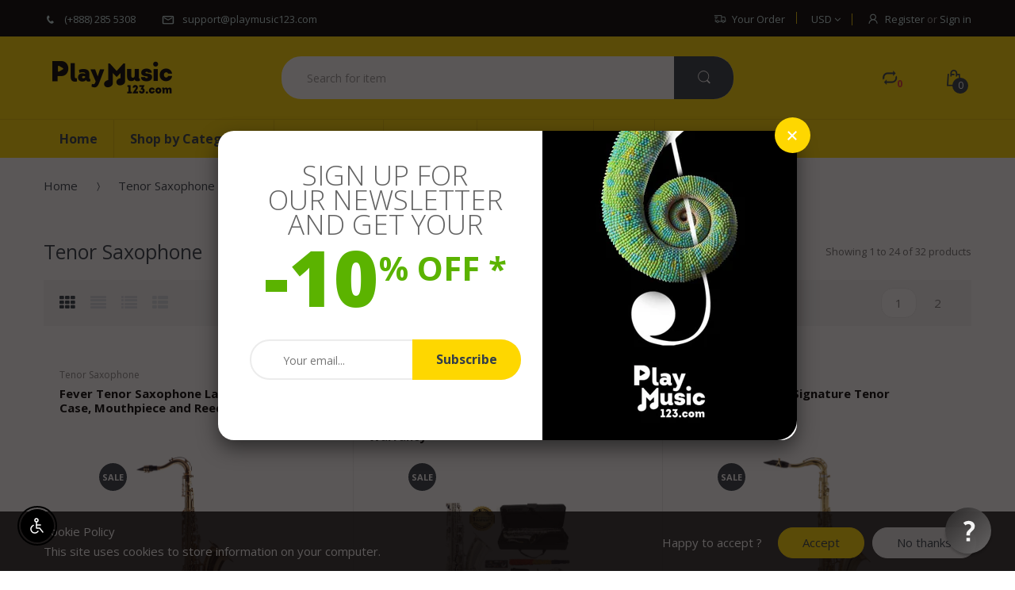

--- FILE ---
content_type: text/html; charset=utf-8
request_url: https://www.playmusic123.com/collections/tenor-saxophone
body_size: 62068
content:
<!doctype html>
<!--[if IE 8]><html lang="en" class="ie8 js"> <![endif]-->
<!--[if (gt IE 9)|!(IE)]><!--><html lang="en" class="js"> <!--<![endif]-->
<head>
  
  <link rel="shortcut icon" href="//www.playmusic123.com/cdn/shop/t/12/assets/favicon.png?v=49203307390956661391495043949" type="image/png" />
  
  <meta charset="UTF-8">
  <meta http-equiv="Content-Type" content="text/html; charset=utf-8">
  <meta name="viewport" content="width=device-width, initial-scale=1, minimum-scale=1, maximum-scale=1" />
  <link rel="canonical" href="https://www.playmusic123.com/collections/tenor-saxophone" />
  
  <!-- Title and description ================================================== -->
  <title>
    Tenor Saxophone &ndash; PlayMusic123.com
  </title>

  

  


  <meta property="og:type" content="website" />
  <meta property="og:title" content="Tenor Saxophone" />
  



<meta property="og:url" content="https://www.playmusic123.com/collections/tenor-saxophone" />
<meta property="og:site_name" content="PlayMusic123.com" />
  

<link href="//www.playmusic123.com/cdn/shop/t/12/assets/jquery-ui.css?v=64611646430117989321495043956" rel="stylesheet" type="text/css" media="all" />

<link href="//www.playmusic123.com/cdn/shop/t/12/assets/bootstrap.3x.css?v=131482689998662027531495043943" rel="stylesheet" type="text/css" media="all" />
<link href="//www.playmusic123.com/cdn/shop/t/12/assets/jquery.owl.carousel.css?v=42047370958549325251495043976" rel="stylesheet" type="text/css" media="all" />

<link href="//www.playmusic123.com/cdn/shop/t/12/assets/jquery.plugin.css?v=153486280912567533771696465175" rel="stylesheet" type="text/css" media="all" />
<link href="//www.playmusic123.com/cdn/shop/t/12/assets/electro.css?v=157192591615834955511696465175" rel="stylesheet" type="text/css" media="all" />

<link href="//www.playmusic123.com/cdn/shop/t/12/assets/bc.toggle.scss.css?v=79580210010788746221696465175" rel="stylesheet" type="text/css" media="all" />
<link href="//www.playmusic123.com/cdn/shop/t/12/assets/bc.global.scss.css?v=77799460921168567091696465175" rel="stylesheet" type="text/css" media="all" />
<link href="//www.playmusic123.com/cdn/shop/t/12/assets/bc.style.scss.css?v=153237642531818576141738024095" rel="stylesheet" type="text/css" media="all" />
<link href="//www.playmusic123.com/cdn/shop/t/12/assets/bc.responsive.scss.css?v=183766548661573594441696465175" rel="stylesheet" type="text/css" media="all" />

  
<link href="//fonts.googleapis.com/css?family=Open+Sans:300italic,400italic,600italic,700italic,800italic,400,300,600,700,800" rel='stylesheet' type='text/css'>
<link href="//fonts.googleapis.com/css?family=Open+Sans:300italic,400italic,600italic,700italic,800italic,400,300,600,700,800" rel='stylesheet' type='text/css'>
<link href="//fonts.googleapis.com/css?family=Open+Sans:300italic,400italic,600italic,700italic,800italic,400,300,600,700,800" rel='stylesheet' type='text/css'>
<link rel="stylesheet" href="//maxcdn.bootstrapcdn.com/font-awesome/4.5.0/css/font-awesome.min.css">


  

<script src="//www.playmusic123.com/cdn/shop/t/12/assets/jquery-1.9.1.min.js?v=95800296054546268251495043956" ></script>
<script src="//code.jquery.com/ui/1.9.1/jquery-ui.js"></script>

<script src="//www.playmusic123.com/cdn/shop/t/12/assets/bootstrap.3x.min.js?v=133551432925901452781495043943" defer></script>

<script src="//www.playmusic123.com/cdn/shop/t/12/assets/jquery.easing.1.3.js?v=183302368868080250061495043958" defer></script>

<script src="//www.playmusic123.com/cdn/shop/t/12/assets/modernizr.js?v=48376380639843794271495043964"  async></script>



<script src="//www.playmusic123.com/cdn/shop/t/12/assets/cookies.js?v=152021851494072641811495043946"></script>
<script src="//www.playmusic123.com/cdn/shop/t/12/assets/jquery.fancybox.min.js?v=145951643271796414991495043958"></script>
<script src="//www.playmusic123.com/cdn/shop/t/12/assets/jquery.jgrowl.min.js?v=87227353252943713011495043959" defer></script>
<script src="//www.playmusic123.com/cdn/shop/t/12/assets/jquery.elevatezoom.min.js?v=123601637255686690921495043958" defer></script>
<script src="//www.playmusic123.com/cdn/shop/t/12/assets/jquery.owl.carousel.min.js?v=33650824321397007901495043959" defer></script>
<script src="//www.playmusic123.com/cdn/shop/t/12/assets/jquery.plugin.js?v=10681318543028800801495043960" defer></script>
<script src="//www.playmusic123.com/cdn/shop/t/12/assets/jquery.countdown.js?v=12090125995840752651495043957" defer></script>

<script src="//www.playmusic123.com/cdn/shop/t/12/assets/cart.js?v=169366680354182025121495043944" defer></script>
<script src="//www.playmusic123.com/cdn/shop/t/12/assets/rivets-cart.min.js?v=49544620901609536631495043968" defer></script>

<script src="//www.playmusic123.com/cdn/shop/t/12/assets/bc.ajax-search.js?v=53226395559842740921495043974" defer></script>


<script src="//www.playmusic123.com/cdn/shop/t/12/assets/jquery.history.js?v=97881352713305193381495043959" defer></script>
<script src="//www.playmusic123.com/cdn/shop/t/12/assets/bc.ajax-filter.js?v=41837068851515622521495043973" defer></script> 



<script src="//www.playmusic123.com/cdn/shop/t/12/assets/jquery.notify.min.js?v=86820410152038118811495043959" type="text/javascript"></script>


<script src="//www.playmusic123.com/cdn/shop/t/12/assets/option_selection.js?v=15895070327792254761495043964" defer></script>


<script src="//www.playmusic123.com/cdn/shop/t/12/assets/jquery.fakecrop.js?v=165182472294359744011495043958" defer></script>


<script src="//www.playmusic123.com/cdn/shop/t/12/assets/bc.global.js?v=29943723480695511341495043974" defer></script>
<script src="//www.playmusic123.com/cdn/shop/t/12/assets/bc.slider.js?v=148455404800587099551495043975"></script>
<script src="//www.playmusic123.com/cdn/shop/t/12/assets/bc.script.js?v=166377564326487968391495043975"></script>




  <script>window.performance && window.performance.mark && window.performance.mark('shopify.content_for_header.start');</script><meta id="shopify-digital-wallet" name="shopify-digital-wallet" content="/13620637/digital_wallets/dialog">
<meta name="shopify-checkout-api-token" content="3088d6c36268240a23f17b9f1849e311">
<meta id="in-context-paypal-metadata" data-shop-id="13620637" data-venmo-supported="true" data-environment="production" data-locale="en_US" data-paypal-v4="true" data-currency="USD">
<link rel="alternate" type="application/atom+xml" title="Feed" href="/collections/tenor-saxophone.atom" />
<link rel="next" href="/collections/tenor-saxophone?page=2">
<link rel="alternate" type="application/json+oembed" href="https://www.playmusic123.com/collections/tenor-saxophone.oembed">
<script async="async" src="/checkouts/internal/preloads.js?locale=en-US"></script>
<link rel="preconnect" href="https://shop.app" crossorigin="anonymous">
<script async="async" src="https://shop.app/checkouts/internal/preloads.js?locale=en-US&shop_id=13620637" crossorigin="anonymous"></script>
<script id="apple-pay-shop-capabilities" type="application/json">{"shopId":13620637,"countryCode":"US","currencyCode":"USD","merchantCapabilities":["supports3DS"],"merchantId":"gid:\/\/shopify\/Shop\/13620637","merchantName":"PlayMusic123.com","requiredBillingContactFields":["postalAddress","email","phone"],"requiredShippingContactFields":["postalAddress","email","phone"],"shippingType":"shipping","supportedNetworks":["visa","masterCard","amex","discover","elo","jcb"],"total":{"type":"pending","label":"PlayMusic123.com","amount":"1.00"},"shopifyPaymentsEnabled":true,"supportsSubscriptions":true}</script>
<script id="shopify-features" type="application/json">{"accessToken":"3088d6c36268240a23f17b9f1849e311","betas":["rich-media-storefront-analytics"],"domain":"www.playmusic123.com","predictiveSearch":true,"shopId":13620637,"locale":"en"}</script>
<script>var Shopify = Shopify || {};
Shopify.shop = "playmusic123-com.myshopify.com";
Shopify.locale = "en";
Shopify.currency = {"active":"USD","rate":"1.0"};
Shopify.country = "US";
Shopify.theme = {"name":"PlayMusic123.com Full Color (Bread)","id":168145667,"schema_name":null,"schema_version":null,"theme_store_id":null,"role":"main"};
Shopify.theme.handle = "null";
Shopify.theme.style = {"id":null,"handle":null};
Shopify.cdnHost = "www.playmusic123.com/cdn";
Shopify.routes = Shopify.routes || {};
Shopify.routes.root = "/";</script>
<script type="module">!function(o){(o.Shopify=o.Shopify||{}).modules=!0}(window);</script>
<script>!function(o){function n(){var o=[];function n(){o.push(Array.prototype.slice.apply(arguments))}return n.q=o,n}var t=o.Shopify=o.Shopify||{};t.loadFeatures=n(),t.autoloadFeatures=n()}(window);</script>
<script>
  window.ShopifyPay = window.ShopifyPay || {};
  window.ShopifyPay.apiHost = "shop.app\/pay";
  window.ShopifyPay.redirectState = null;
</script>
<script id="shop-js-analytics" type="application/json">{"pageType":"collection"}</script>
<script defer="defer" async type="module" src="//www.playmusic123.com/cdn/shopifycloud/shop-js/modules/v2/client.init-shop-cart-sync_BT-GjEfc.en.esm.js"></script>
<script defer="defer" async type="module" src="//www.playmusic123.com/cdn/shopifycloud/shop-js/modules/v2/chunk.common_D58fp_Oc.esm.js"></script>
<script defer="defer" async type="module" src="//www.playmusic123.com/cdn/shopifycloud/shop-js/modules/v2/chunk.modal_xMitdFEc.esm.js"></script>
<script type="module">
  await import("//www.playmusic123.com/cdn/shopifycloud/shop-js/modules/v2/client.init-shop-cart-sync_BT-GjEfc.en.esm.js");
await import("//www.playmusic123.com/cdn/shopifycloud/shop-js/modules/v2/chunk.common_D58fp_Oc.esm.js");
await import("//www.playmusic123.com/cdn/shopifycloud/shop-js/modules/v2/chunk.modal_xMitdFEc.esm.js");

  window.Shopify.SignInWithShop?.initShopCartSync?.({"fedCMEnabled":true,"windoidEnabled":true});

</script>
<script>
  window.Shopify = window.Shopify || {};
  if (!window.Shopify.featureAssets) window.Shopify.featureAssets = {};
  window.Shopify.featureAssets['shop-js'] = {"shop-cart-sync":["modules/v2/client.shop-cart-sync_DZOKe7Ll.en.esm.js","modules/v2/chunk.common_D58fp_Oc.esm.js","modules/v2/chunk.modal_xMitdFEc.esm.js"],"init-fed-cm":["modules/v2/client.init-fed-cm_B6oLuCjv.en.esm.js","modules/v2/chunk.common_D58fp_Oc.esm.js","modules/v2/chunk.modal_xMitdFEc.esm.js"],"shop-cash-offers":["modules/v2/client.shop-cash-offers_D2sdYoxE.en.esm.js","modules/v2/chunk.common_D58fp_Oc.esm.js","modules/v2/chunk.modal_xMitdFEc.esm.js"],"shop-login-button":["modules/v2/client.shop-login-button_QeVjl5Y3.en.esm.js","modules/v2/chunk.common_D58fp_Oc.esm.js","modules/v2/chunk.modal_xMitdFEc.esm.js"],"pay-button":["modules/v2/client.pay-button_DXTOsIq6.en.esm.js","modules/v2/chunk.common_D58fp_Oc.esm.js","modules/v2/chunk.modal_xMitdFEc.esm.js"],"shop-button":["modules/v2/client.shop-button_DQZHx9pm.en.esm.js","modules/v2/chunk.common_D58fp_Oc.esm.js","modules/v2/chunk.modal_xMitdFEc.esm.js"],"avatar":["modules/v2/client.avatar_BTnouDA3.en.esm.js"],"init-windoid":["modules/v2/client.init-windoid_CR1B-cfM.en.esm.js","modules/v2/chunk.common_D58fp_Oc.esm.js","modules/v2/chunk.modal_xMitdFEc.esm.js"],"init-shop-for-new-customer-accounts":["modules/v2/client.init-shop-for-new-customer-accounts_C_vY_xzh.en.esm.js","modules/v2/client.shop-login-button_QeVjl5Y3.en.esm.js","modules/v2/chunk.common_D58fp_Oc.esm.js","modules/v2/chunk.modal_xMitdFEc.esm.js"],"init-shop-email-lookup-coordinator":["modules/v2/client.init-shop-email-lookup-coordinator_BI7n9ZSv.en.esm.js","modules/v2/chunk.common_D58fp_Oc.esm.js","modules/v2/chunk.modal_xMitdFEc.esm.js"],"init-shop-cart-sync":["modules/v2/client.init-shop-cart-sync_BT-GjEfc.en.esm.js","modules/v2/chunk.common_D58fp_Oc.esm.js","modules/v2/chunk.modal_xMitdFEc.esm.js"],"shop-toast-manager":["modules/v2/client.shop-toast-manager_DiYdP3xc.en.esm.js","modules/v2/chunk.common_D58fp_Oc.esm.js","modules/v2/chunk.modal_xMitdFEc.esm.js"],"init-customer-accounts":["modules/v2/client.init-customer-accounts_D9ZNqS-Q.en.esm.js","modules/v2/client.shop-login-button_QeVjl5Y3.en.esm.js","modules/v2/chunk.common_D58fp_Oc.esm.js","modules/v2/chunk.modal_xMitdFEc.esm.js"],"init-customer-accounts-sign-up":["modules/v2/client.init-customer-accounts-sign-up_iGw4briv.en.esm.js","modules/v2/client.shop-login-button_QeVjl5Y3.en.esm.js","modules/v2/chunk.common_D58fp_Oc.esm.js","modules/v2/chunk.modal_xMitdFEc.esm.js"],"shop-follow-button":["modules/v2/client.shop-follow-button_CqMgW2wH.en.esm.js","modules/v2/chunk.common_D58fp_Oc.esm.js","modules/v2/chunk.modal_xMitdFEc.esm.js"],"checkout-modal":["modules/v2/client.checkout-modal_xHeaAweL.en.esm.js","modules/v2/chunk.common_D58fp_Oc.esm.js","modules/v2/chunk.modal_xMitdFEc.esm.js"],"shop-login":["modules/v2/client.shop-login_D91U-Q7h.en.esm.js","modules/v2/chunk.common_D58fp_Oc.esm.js","modules/v2/chunk.modal_xMitdFEc.esm.js"],"lead-capture":["modules/v2/client.lead-capture_BJmE1dJe.en.esm.js","modules/v2/chunk.common_D58fp_Oc.esm.js","modules/v2/chunk.modal_xMitdFEc.esm.js"],"payment-terms":["modules/v2/client.payment-terms_Ci9AEqFq.en.esm.js","modules/v2/chunk.common_D58fp_Oc.esm.js","modules/v2/chunk.modal_xMitdFEc.esm.js"]};
</script>
<script>(function() {
  var isLoaded = false;
  function asyncLoad() {
    if (isLoaded) return;
    isLoaded = true;
    var urls = ["https:\/\/formbuilder.hulkapps.com\/skeletopapp.js?shop=playmusic123-com.myshopify.com","https:\/\/chimpstatic.com\/mcjs-connected\/js\/users\/2fe0b7ce49a2c5d25286cce1a\/fd95d7e0a6e5d20d57220acce.js?shop=playmusic123-com.myshopify.com","https:\/\/www.magisto.com\/media\/shopify\/magisto.js?shop=playmusic123-com.myshopify.com","https:\/\/api.pp-prod-ads.ue2.breadgateway.net\/api\/shopify-plugin-backend\/messaging-app\/cart.js?shopId=5ed149d5-8aa3-4270-bf2a-ba5524cfc277\u0026shop=playmusic123-com.myshopify.com","https:\/\/cdn.hextom.com\/js\/freeshippingbar.js?shop=playmusic123-com.myshopify.com"];
    for (var i = 0; i < urls.length; i++) {
      var s = document.createElement('script');
      s.type = 'text/javascript';
      s.async = true;
      s.src = urls[i];
      var x = document.getElementsByTagName('script')[0];
      x.parentNode.insertBefore(s, x);
    }
  };
  if(window.attachEvent) {
    window.attachEvent('onload', asyncLoad);
  } else {
    window.addEventListener('load', asyncLoad, false);
  }
})();</script>
<script id="__st">var __st={"a":13620637,"offset":-28800,"reqid":"b534f36c-f13a-4a7c-92ea-124329da694d-1769150670","pageurl":"www.playmusic123.com\/collections\/tenor-saxophone","u":"e3fda1547d11","p":"collection","rtyp":"collection","rid":373285443};</script>
<script>window.ShopifyPaypalV4VisibilityTracking = true;</script>
<script id="captcha-bootstrap">!function(){'use strict';const t='contact',e='account',n='new_comment',o=[[t,t],['blogs',n],['comments',n],[t,'customer']],c=[[e,'customer_login'],[e,'guest_login'],[e,'recover_customer_password'],[e,'create_customer']],r=t=>t.map((([t,e])=>`form[action*='/${t}']:not([data-nocaptcha='true']) input[name='form_type'][value='${e}']`)).join(','),a=t=>()=>t?[...document.querySelectorAll(t)].map((t=>t.form)):[];function s(){const t=[...o],e=r(t);return a(e)}const i='password',u='form_key',d=['recaptcha-v3-token','g-recaptcha-response','h-captcha-response',i],f=()=>{try{return window.sessionStorage}catch{return}},m='__shopify_v',_=t=>t.elements[u];function p(t,e,n=!1){try{const o=window.sessionStorage,c=JSON.parse(o.getItem(e)),{data:r}=function(t){const{data:e,action:n}=t;return t[m]||n?{data:e,action:n}:{data:t,action:n}}(c);for(const[e,n]of Object.entries(r))t.elements[e]&&(t.elements[e].value=n);n&&o.removeItem(e)}catch(o){console.error('form repopulation failed',{error:o})}}const l='form_type',E='cptcha';function T(t){t.dataset[E]=!0}const w=window,h=w.document,L='Shopify',v='ce_forms',y='captcha';let A=!1;((t,e)=>{const n=(g='f06e6c50-85a8-45c8-87d0-21a2b65856fe',I='https://cdn.shopify.com/shopifycloud/storefront-forms-hcaptcha/ce_storefront_forms_captcha_hcaptcha.v1.5.2.iife.js',D={infoText:'Protected by hCaptcha',privacyText:'Privacy',termsText:'Terms'},(t,e,n)=>{const o=w[L][v],c=o.bindForm;if(c)return c(t,g,e,D).then(n);var r;o.q.push([[t,g,e,D],n]),r=I,A||(h.body.append(Object.assign(h.createElement('script'),{id:'captcha-provider',async:!0,src:r})),A=!0)});var g,I,D;w[L]=w[L]||{},w[L][v]=w[L][v]||{},w[L][v].q=[],w[L][y]=w[L][y]||{},w[L][y].protect=function(t,e){n(t,void 0,e),T(t)},Object.freeze(w[L][y]),function(t,e,n,w,h,L){const[v,y,A,g]=function(t,e,n){const i=e?o:[],u=t?c:[],d=[...i,...u],f=r(d),m=r(i),_=r(d.filter((([t,e])=>n.includes(e))));return[a(f),a(m),a(_),s()]}(w,h,L),I=t=>{const e=t.target;return e instanceof HTMLFormElement?e:e&&e.form},D=t=>v().includes(t);t.addEventListener('submit',(t=>{const e=I(t);if(!e)return;const n=D(e)&&!e.dataset.hcaptchaBound&&!e.dataset.recaptchaBound,o=_(e),c=g().includes(e)&&(!o||!o.value);(n||c)&&t.preventDefault(),c&&!n&&(function(t){try{if(!f())return;!function(t){const e=f();if(!e)return;const n=_(t);if(!n)return;const o=n.value;o&&e.removeItem(o)}(t);const e=Array.from(Array(32),(()=>Math.random().toString(36)[2])).join('');!function(t,e){_(t)||t.append(Object.assign(document.createElement('input'),{type:'hidden',name:u})),t.elements[u].value=e}(t,e),function(t,e){const n=f();if(!n)return;const o=[...t.querySelectorAll(`input[type='${i}']`)].map((({name:t})=>t)),c=[...d,...o],r={};for(const[a,s]of new FormData(t).entries())c.includes(a)||(r[a]=s);n.setItem(e,JSON.stringify({[m]:1,action:t.action,data:r}))}(t,e)}catch(e){console.error('failed to persist form',e)}}(e),e.submit())}));const S=(t,e)=>{t&&!t.dataset[E]&&(n(t,e.some((e=>e===t))),T(t))};for(const o of['focusin','change'])t.addEventListener(o,(t=>{const e=I(t);D(e)&&S(e,y())}));const B=e.get('form_key'),M=e.get(l),P=B&&M;t.addEventListener('DOMContentLoaded',(()=>{const t=y();if(P)for(const e of t)e.elements[l].value===M&&p(e,B);[...new Set([...A(),...v().filter((t=>'true'===t.dataset.shopifyCaptcha))])].forEach((e=>S(e,t)))}))}(h,new URLSearchParams(w.location.search),n,t,e,['guest_login'])})(!0,!0)}();</script>
<script integrity="sha256-4kQ18oKyAcykRKYeNunJcIwy7WH5gtpwJnB7kiuLZ1E=" data-source-attribution="shopify.loadfeatures" defer="defer" src="//www.playmusic123.com/cdn/shopifycloud/storefront/assets/storefront/load_feature-a0a9edcb.js" crossorigin="anonymous"></script>
<script crossorigin="anonymous" defer="defer" src="//www.playmusic123.com/cdn/shopifycloud/storefront/assets/shopify_pay/storefront-65b4c6d7.js?v=20250812"></script>
<script data-source-attribution="shopify.dynamic_checkout.dynamic.init">var Shopify=Shopify||{};Shopify.PaymentButton=Shopify.PaymentButton||{isStorefrontPortableWallets:!0,init:function(){window.Shopify.PaymentButton.init=function(){};var t=document.createElement("script");t.src="https://www.playmusic123.com/cdn/shopifycloud/portable-wallets/latest/portable-wallets.en.js",t.type="module",document.head.appendChild(t)}};
</script>
<script data-source-attribution="shopify.dynamic_checkout.buyer_consent">
  function portableWalletsHideBuyerConsent(e){var t=document.getElementById("shopify-buyer-consent"),n=document.getElementById("shopify-subscription-policy-button");t&&n&&(t.classList.add("hidden"),t.setAttribute("aria-hidden","true"),n.removeEventListener("click",e))}function portableWalletsShowBuyerConsent(e){var t=document.getElementById("shopify-buyer-consent"),n=document.getElementById("shopify-subscription-policy-button");t&&n&&(t.classList.remove("hidden"),t.removeAttribute("aria-hidden"),n.addEventListener("click",e))}window.Shopify?.PaymentButton&&(window.Shopify.PaymentButton.hideBuyerConsent=portableWalletsHideBuyerConsent,window.Shopify.PaymentButton.showBuyerConsent=portableWalletsShowBuyerConsent);
</script>
<script data-source-attribution="shopify.dynamic_checkout.cart.bootstrap">document.addEventListener("DOMContentLoaded",(function(){function t(){return document.querySelector("shopify-accelerated-checkout-cart, shopify-accelerated-checkout")}if(t())Shopify.PaymentButton.init();else{new MutationObserver((function(e,n){t()&&(Shopify.PaymentButton.init(),n.disconnect())})).observe(document.body,{childList:!0,subtree:!0})}}));
</script>
<script id='scb4127' type='text/javascript' async='' src='https://www.playmusic123.com/cdn/shopifycloud/privacy-banner/storefront-banner.js'></script><link id="shopify-accelerated-checkout-styles" rel="stylesheet" media="screen" href="https://www.playmusic123.com/cdn/shopifycloud/portable-wallets/latest/accelerated-checkout-backwards-compat.css" crossorigin="anonymous">
<style id="shopify-accelerated-checkout-cart">
        #shopify-buyer-consent {
  margin-top: 1em;
  display: inline-block;
  width: 100%;
}

#shopify-buyer-consent.hidden {
  display: none;
}

#shopify-subscription-policy-button {
  background: none;
  border: none;
  padding: 0;
  text-decoration: underline;
  font-size: inherit;
  cursor: pointer;
}

#shopify-subscription-policy-button::before {
  box-shadow: none;
}

      </style>

<script>window.performance && window.performance.mark && window.performance.mark('shopify.content_for_header.end');</script>
  <!--<script src="https://shopify.getbread.com/static/892cfb6d-020d-4c6f-a029-a0d703224efc/cart.js?2026-01-22::22:44" type="text/javascript"></script>-->


<script>
    
    
    
    
    
    var gsf_conversion_data = {page_type : 'category', event : 'view_item_list', data : {product_data : [{variant_id : 35884167875, product_id : 9785328131, name : "Fever Tenor Saxophone Lacquered Gold with Case, Mouthpiece and Reed", price : "699.99", currency : "USD", sku : "WALTER", brand : "Fever", variant : "Default Title", category : "Tenor Saxophone", quantity : "0" }, {variant_id : 35884226691, product_id : 9785358659, name : "D&#39;Luca 370 Series Nickel Plated Bb Tenor Saxophone with F# key, Professional Case, Cleaning Kit and 1 Year Manufacturer Warranty", price : "489.95", currency : "USD", sku : "370N", brand : "D'Luca", variant : "Default Title", category : "Tenor Saxophone", quantity : "0" }, {variant_id : 45166016135395, product_id : 8562506629347, name : "Selmer Paris 84SIG Signature Tenor Saxophone Lacquer", price : "11387.99", currency : "USD", sku : "84SIG", brand : "Selmer", variant : "Default Title", category : "Saxophones", quantity : "1" }, {variant_id : 35884226499, product_id : 9785358467, name : "D&#39;Luca 370 Series Gold Brass Bb Tenor Saxophone with F# key, Professional Case, Cleaning Kit and 1 Year Manufacturer Warranty", price : "489.95", currency : "USD", sku : "370L", brand : "D'Luca", variant : "Default Title", category : "Tenor Saxophone", quantity : "0" }], total_price :"13067.88", shop_currency : "USD", collection_id : "373285443", collection_name : "Tenor Saxophone" }};
    
</script>

<script>
    
    
    
    
    
    var gsf_conversion_data = {page_type : 'category', event : 'view_item_list', data : {product_data : [{variant_id : 35884167875, product_id : 9785328131, name : "Fever Tenor Saxophone Lacquered Gold with Case, Mouthpiece and Reed", price : "699.99", currency : "USD", sku : "WALTER", brand : "Fever", variant : "Default Title", category : "Tenor Saxophone", quantity : "0" }, {variant_id : 35884226691, product_id : 9785358659, name : "D&#39;Luca 370 Series Nickel Plated Bb Tenor Saxophone with F# key, Professional Case, Cleaning Kit and 1 Year Manufacturer Warranty", price : "489.95", currency : "USD", sku : "370N", brand : "D'Luca", variant : "Default Title", category : "Tenor Saxophone", quantity : "0" }, {variant_id : 45166016135395, product_id : 8562506629347, name : "Selmer Paris 84SIG Signature Tenor Saxophone Lacquer", price : "11387.99", currency : "USD", sku : "84SIG", brand : "Selmer", variant : "Default Title", category : "Saxophones", quantity : "1" }, {variant_id : 35884226499, product_id : 9785358467, name : "D&#39;Luca 370 Series Gold Brass Bb Tenor Saxophone with F# key, Professional Case, Cleaning Kit and 1 Year Manufacturer Warranty", price : "489.95", currency : "USD", sku : "370L", brand : "D'Luca", variant : "Default Title", category : "Tenor Saxophone", quantity : "0" }], total_price :"13067.88", shop_currency : "USD", collection_id : "373285443", collection_name : "Tenor Saxophone" }};
    
</script>
 

<script>window.__pagefly_analytics_settings__={"version":2,"visits":631,"dashboardVisits":"40","storefrontPassword":"","acceptGDPR":true,"acceptTracking":false,"planMigrated":true,"install_app":"1","klaviyoListKey":"MFNKPU","first_visit_pricing_plan":"1","create_first_regular_page":"1","pageflyThemeId":116880933064,"appReview":"5","create_first_collection_page":"1","publish_first_collection_page":"1","create_first_blog_post":"1","publish_first_blog_post":"1","publish_first_regular_page":"1","acceptGATracking":true,"acceptCrisp":true,"acceptCookies":true,"feedbackTriggered":[{"triggeredAt":"2022-04-07T03:57:33.911Z","type":"VIEW_PAGE_NO_TEMPLATE"},{"triggeredAt":"2022-04-15T21:09:59.114Z","type":"OLD_USER"}]};</script>
 
  

<!--DOOFINDER-SHOPIFY-->
        
        <!--/DOOFINDER-SHOPIFY-->

<!-- BEGIN app block: shopify://apps/pagefly-page-builder/blocks/app-embed/83e179f7-59a0-4589-8c66-c0dddf959200 -->

<!-- BEGIN app snippet: pagefly-cro-ab-testing-main -->







<script>
  ;(function () {
    const url = new URL(window.location)
    const viewParam = url.searchParams.get('view')
    if (viewParam && viewParam.includes('variant-pf-')) {
      url.searchParams.set('pf_v', viewParam)
      url.searchParams.delete('view')
      window.history.replaceState({}, '', url)
    }
  })()
</script>



<script type='module'>
  
  window.PAGEFLY_CRO = window.PAGEFLY_CRO || {}

  window.PAGEFLY_CRO['data_debug'] = {
    original_template_suffix: "all_collections",
    allow_ab_test: false,
    ab_test_start_time: 0,
    ab_test_end_time: 0,
    today_date_time: 1769150671000,
  }
  window.PAGEFLY_CRO['GA4'] = { enabled: true}
</script>

<!-- END app snippet -->








  <script src='https://cdn.shopify.com/extensions/019bb4f9-aed6-78a3-be91-e9d44663e6bf/pagefly-page-builder-215/assets/pagefly-helper.js' defer='defer'></script>

  <script src='https://cdn.shopify.com/extensions/019bb4f9-aed6-78a3-be91-e9d44663e6bf/pagefly-page-builder-215/assets/pagefly-general-helper.js' defer='defer'></script>

  <script src='https://cdn.shopify.com/extensions/019bb4f9-aed6-78a3-be91-e9d44663e6bf/pagefly-page-builder-215/assets/pagefly-snap-slider.js' defer='defer'></script>

  <script src='https://cdn.shopify.com/extensions/019bb4f9-aed6-78a3-be91-e9d44663e6bf/pagefly-page-builder-215/assets/pagefly-slideshow-v3.js' defer='defer'></script>

  <script src='https://cdn.shopify.com/extensions/019bb4f9-aed6-78a3-be91-e9d44663e6bf/pagefly-page-builder-215/assets/pagefly-slideshow-v4.js' defer='defer'></script>

  <script src='https://cdn.shopify.com/extensions/019bb4f9-aed6-78a3-be91-e9d44663e6bf/pagefly-page-builder-215/assets/pagefly-glider.js' defer='defer'></script>

  <script src='https://cdn.shopify.com/extensions/019bb4f9-aed6-78a3-be91-e9d44663e6bf/pagefly-page-builder-215/assets/pagefly-slideshow-v1-v2.js' defer='defer'></script>

  <script src='https://cdn.shopify.com/extensions/019bb4f9-aed6-78a3-be91-e9d44663e6bf/pagefly-page-builder-215/assets/pagefly-product-media.js' defer='defer'></script>

  <script src='https://cdn.shopify.com/extensions/019bb4f9-aed6-78a3-be91-e9d44663e6bf/pagefly-page-builder-215/assets/pagefly-product.js' defer='defer'></script>


<script id='pagefly-helper-data' type='application/json'>
  {
    "page_optimization": {
      "assets_prefetching": false
    },
    "elements_asset_mapper": {
      "Accordion": "https://cdn.shopify.com/extensions/019bb4f9-aed6-78a3-be91-e9d44663e6bf/pagefly-page-builder-215/assets/pagefly-accordion.js",
      "Accordion3": "https://cdn.shopify.com/extensions/019bb4f9-aed6-78a3-be91-e9d44663e6bf/pagefly-page-builder-215/assets/pagefly-accordion3.js",
      "CountDown": "https://cdn.shopify.com/extensions/019bb4f9-aed6-78a3-be91-e9d44663e6bf/pagefly-page-builder-215/assets/pagefly-countdown.js",
      "GMap1": "https://cdn.shopify.com/extensions/019bb4f9-aed6-78a3-be91-e9d44663e6bf/pagefly-page-builder-215/assets/pagefly-gmap.js",
      "GMap2": "https://cdn.shopify.com/extensions/019bb4f9-aed6-78a3-be91-e9d44663e6bf/pagefly-page-builder-215/assets/pagefly-gmap.js",
      "GMapBasicV2": "https://cdn.shopify.com/extensions/019bb4f9-aed6-78a3-be91-e9d44663e6bf/pagefly-page-builder-215/assets/pagefly-gmap.js",
      "GMapAdvancedV2": "https://cdn.shopify.com/extensions/019bb4f9-aed6-78a3-be91-e9d44663e6bf/pagefly-page-builder-215/assets/pagefly-gmap.js",
      "HTML.Video": "https://cdn.shopify.com/extensions/019bb4f9-aed6-78a3-be91-e9d44663e6bf/pagefly-page-builder-215/assets/pagefly-htmlvideo.js",
      "HTML.Video2": "https://cdn.shopify.com/extensions/019bb4f9-aed6-78a3-be91-e9d44663e6bf/pagefly-page-builder-215/assets/pagefly-htmlvideo2.js",
      "HTML.Video3": "https://cdn.shopify.com/extensions/019bb4f9-aed6-78a3-be91-e9d44663e6bf/pagefly-page-builder-215/assets/pagefly-htmlvideo2.js",
      "BackgroundVideo": "https://cdn.shopify.com/extensions/019bb4f9-aed6-78a3-be91-e9d44663e6bf/pagefly-page-builder-215/assets/pagefly-htmlvideo2.js",
      "Instagram": "https://cdn.shopify.com/extensions/019bb4f9-aed6-78a3-be91-e9d44663e6bf/pagefly-page-builder-215/assets/pagefly-instagram.js",
      "Instagram2": "https://cdn.shopify.com/extensions/019bb4f9-aed6-78a3-be91-e9d44663e6bf/pagefly-page-builder-215/assets/pagefly-instagram.js",
      "Insta3": "https://cdn.shopify.com/extensions/019bb4f9-aed6-78a3-be91-e9d44663e6bf/pagefly-page-builder-215/assets/pagefly-instagram3.js",
      "Tabs": "https://cdn.shopify.com/extensions/019bb4f9-aed6-78a3-be91-e9d44663e6bf/pagefly-page-builder-215/assets/pagefly-tab.js",
      "Tabs3": "https://cdn.shopify.com/extensions/019bb4f9-aed6-78a3-be91-e9d44663e6bf/pagefly-page-builder-215/assets/pagefly-tab3.js",
      "ProductBox": "https://cdn.shopify.com/extensions/019bb4f9-aed6-78a3-be91-e9d44663e6bf/pagefly-page-builder-215/assets/pagefly-cart.js",
      "FBPageBox2": "https://cdn.shopify.com/extensions/019bb4f9-aed6-78a3-be91-e9d44663e6bf/pagefly-page-builder-215/assets/pagefly-facebook.js",
      "FBLikeButton2": "https://cdn.shopify.com/extensions/019bb4f9-aed6-78a3-be91-e9d44663e6bf/pagefly-page-builder-215/assets/pagefly-facebook.js",
      "TwitterFeed2": "https://cdn.shopify.com/extensions/019bb4f9-aed6-78a3-be91-e9d44663e6bf/pagefly-page-builder-215/assets/pagefly-twitter.js",
      "Paragraph4": "https://cdn.shopify.com/extensions/019bb4f9-aed6-78a3-be91-e9d44663e6bf/pagefly-page-builder-215/assets/pagefly-paragraph4.js",

      "AliReviews": "https://cdn.shopify.com/extensions/019bb4f9-aed6-78a3-be91-e9d44663e6bf/pagefly-page-builder-215/assets/pagefly-3rd-elements.js",
      "BackInStock": "https://cdn.shopify.com/extensions/019bb4f9-aed6-78a3-be91-e9d44663e6bf/pagefly-page-builder-215/assets/pagefly-3rd-elements.js",
      "GloboBackInStock": "https://cdn.shopify.com/extensions/019bb4f9-aed6-78a3-be91-e9d44663e6bf/pagefly-page-builder-215/assets/pagefly-3rd-elements.js",
      "GrowaveWishlist": "https://cdn.shopify.com/extensions/019bb4f9-aed6-78a3-be91-e9d44663e6bf/pagefly-page-builder-215/assets/pagefly-3rd-elements.js",
      "InfiniteOptionsShopPad": "https://cdn.shopify.com/extensions/019bb4f9-aed6-78a3-be91-e9d44663e6bf/pagefly-page-builder-215/assets/pagefly-3rd-elements.js",
      "InkybayProductPersonalizer": "https://cdn.shopify.com/extensions/019bb4f9-aed6-78a3-be91-e9d44663e6bf/pagefly-page-builder-215/assets/pagefly-3rd-elements.js",
      "LimeSpot": "https://cdn.shopify.com/extensions/019bb4f9-aed6-78a3-be91-e9d44663e6bf/pagefly-page-builder-215/assets/pagefly-3rd-elements.js",
      "Loox": "https://cdn.shopify.com/extensions/019bb4f9-aed6-78a3-be91-e9d44663e6bf/pagefly-page-builder-215/assets/pagefly-3rd-elements.js",
      "Opinew": "https://cdn.shopify.com/extensions/019bb4f9-aed6-78a3-be91-e9d44663e6bf/pagefly-page-builder-215/assets/pagefly-3rd-elements.js",
      "Powr": "https://cdn.shopify.com/extensions/019bb4f9-aed6-78a3-be91-e9d44663e6bf/pagefly-page-builder-215/assets/pagefly-3rd-elements.js",
      "ProductReviews": "https://cdn.shopify.com/extensions/019bb4f9-aed6-78a3-be91-e9d44663e6bf/pagefly-page-builder-215/assets/pagefly-3rd-elements.js",
      "PushOwl": "https://cdn.shopify.com/extensions/019bb4f9-aed6-78a3-be91-e9d44663e6bf/pagefly-page-builder-215/assets/pagefly-3rd-elements.js",
      "ReCharge": "https://cdn.shopify.com/extensions/019bb4f9-aed6-78a3-be91-e9d44663e6bf/pagefly-page-builder-215/assets/pagefly-3rd-elements.js",
      "Rivyo": "https://cdn.shopify.com/extensions/019bb4f9-aed6-78a3-be91-e9d44663e6bf/pagefly-page-builder-215/assets/pagefly-3rd-elements.js",
      "TrackingMore": "https://cdn.shopify.com/extensions/019bb4f9-aed6-78a3-be91-e9d44663e6bf/pagefly-page-builder-215/assets/pagefly-3rd-elements.js",
      "Vitals": "https://cdn.shopify.com/extensions/019bb4f9-aed6-78a3-be91-e9d44663e6bf/pagefly-page-builder-215/assets/pagefly-3rd-elements.js",
      "Wiser": "https://cdn.shopify.com/extensions/019bb4f9-aed6-78a3-be91-e9d44663e6bf/pagefly-page-builder-215/assets/pagefly-3rd-elements.js"
    },
    "custom_elements_mapper": {
      "pf-click-action-element": "https://cdn.shopify.com/extensions/019bb4f9-aed6-78a3-be91-e9d44663e6bf/pagefly-page-builder-215/assets/pagefly-click-action-element.js",
      "pf-dialog-element": "https://cdn.shopify.com/extensions/019bb4f9-aed6-78a3-be91-e9d44663e6bf/pagefly-page-builder-215/assets/pagefly-dialog-element.js"
    }
  }
</script>


<!-- END app block --><!-- BEGIN app block: shopify://apps/simprosys-google-shopping-feed/blocks/core_settings_block/1f0b859e-9fa6-4007-97e8-4513aff5ff3b --><!-- BEGIN: GSF App Core Tags & Scripts by Simprosys Google Shopping Feed -->









<!-- END: GSF App Core Tags & Scripts by Simprosys Google Shopping Feed -->
<!-- END app block --><!-- BEGIN app block: shopify://apps/hulk-form-builder/blocks/app-embed/b6b8dd14-356b-4725-a4ed-77232212b3c3 --><!-- BEGIN app snippet: hulkapps-formbuilder-theme-ext --><script type="text/javascript">
  
  if (typeof window.formbuilder_customer != "object") {
        window.formbuilder_customer = {}
  }

  window.hulkFormBuilder = {
    form_data: {},
    shop_data: {"shop_ch9y1cVdjAkLJlz2mTSnLg":{"shop_uuid":"ch9y1cVdjAkLJlz2mTSnLg","shop_timezone":"America\/Los_Angeles","shop_id":4780,"shop_is_after_submit_enabled":true,"shop_shopify_plan":"Shopify","shop_shopify_domain":"playmusic123-com.myshopify.com","shop_created_at":"2018-01-31T20:50:52.509Z","is_skip_metafield":false,"shop_deleted":false,"shop_disabled":false}},
    settings_data: {"shop_settings":{"shop_customise_msgs":[],"default_customise_msgs":{"is_required":"is required","thank_you":"Thank you! The form was submitted successfully.","processing":"Processing...","valid_data":"Please provide valid data","valid_email":"Provide valid email format","valid_tags":"HTML Tags are not allowed","valid_phone":"Provide valid phone number","valid_captcha":"Please provide valid captcha response","valid_url":"Provide valid URL","only_number_alloud":"Provide valid number in","number_less":"must be less than","number_more":"must be more than","image_must_less":"Image must be less than 20MB","image_number":"Images allowed","image_extension":"Invalid extension! Please provide image file","error_image_upload":"Error in image upload. Please try again.","error_file_upload":"Error in file upload. Please try again.","your_response":"Your response","error_form_submit":"Error occur.Please try again after sometime.","email_submitted":"Form with this email is already submitted","invalid_email_by_zerobounce":"The email address you entered appears to be invalid. Please check it and try again.","download_file":"Download file","card_details_invalid":"Your card details are invalid","card_details":"Card details","please_enter_card_details":"Please enter card details","card_number":"Card number","exp_mm":"Exp MM","exp_yy":"Exp YY","crd_cvc":"CVV","payment_value":"Payment amount","please_enter_payment_amount":"Please enter payment amount","address1":"Address line 1","address2":"Address line 2","city":"City","province":"Province","zipcode":"Zip code","country":"Country","blocked_domain":"This form does not accept addresses from","file_must_less":"File must be less than 20MB","file_extension":"Invalid extension! Please provide file","only_file_number_alloud":"files allowed","previous":"Previous","next":"Next","must_have_a_input":"Please enter at least one field.","please_enter_required_data":"Please enter required data","atleast_one_special_char":"Include at least one special character","atleast_one_lowercase_char":"Include at least one lowercase character","atleast_one_uppercase_char":"Include at least one uppercase character","atleast_one_number":"Include at least one number","must_have_8_chars":"Must have 8 characters long","be_between_8_and_12_chars":"Be between 8 and 12 characters long","please_select":"Please Select","phone_submitted":"Form with this phone number is already submitted","user_res_parse_error":"Error while submitting the form","valid_same_values":"values must be same","product_choice_clear_selection":"Clear Selection","picture_choice_clear_selection":"Clear Selection","remove_all_for_file_image_upload":"Remove All","invalid_file_type_for_image_upload":"You can't upload files of this type.","invalid_file_type_for_signature_upload":"You can't upload files of this type.","max_files_exceeded_for_file_upload":"You can not upload any more files.","max_files_exceeded_for_image_upload":"You can not upload any more files.","file_already_exist":"File already uploaded","max_limit_exceed":"You have added the maximum number of text fields.","cancel_upload_for_file_upload":"Cancel upload","cancel_upload_for_image_upload":"Cancel upload","cancel_upload_for_signature_upload":"Cancel upload"},"shop_blocked_domains":[]}},
    features_data: {"shop_plan_features":{"shop_plan_features":["unlimited-forms","full-design-customization","export-form-submissions","multiple-recipients-for-form-submissions","multiple-admin-notifications","enable-captcha","unlimited-file-uploads","save-submitted-form-data","set-auto-response-message","conditional-logic","form-banner","save-as-draft-facility","include-user-response-in-admin-email","disable-form-submission","file-upload"]}},
    shop: null,
    shop_id: null,
    plan_features: null,
    validateDoubleQuotes: false,
    assets: {
      extraFunctions: "https://cdn.shopify.com/extensions/019bb5ee-ec40-7527-955d-c1b8751eb060/form-builder-by-hulkapps-50/assets/extra-functions.js",
      extraStyles: "https://cdn.shopify.com/extensions/019bb5ee-ec40-7527-955d-c1b8751eb060/form-builder-by-hulkapps-50/assets/extra-styles.css",
      bootstrapStyles: "https://cdn.shopify.com/extensions/019bb5ee-ec40-7527-955d-c1b8751eb060/form-builder-by-hulkapps-50/assets/theme-app-extension-bootstrap.css"
    },
    translations: {
      htmlTagNotAllowed: "HTML Tags are not allowed",
      sqlQueryNotAllowed: "SQL Queries are not allowed",
      doubleQuoteNotAllowed: "Double quotes are not allowed",
      vorwerkHttpWwwNotAllowed: "The words \u0026#39;http\u0026#39; and \u0026#39;www\u0026#39; are not allowed. Please remove them and try again.",
      maxTextFieldsReached: "You have added the maximum number of text fields.",
      avoidNegativeWords: "Avoid negative words: Don\u0026#39;t use negative words in your contact message.",
      customDesignOnly: "This form is for custom designs requests. For general inquiries please contact our team at info@stagheaddesigns.com",
      zerobounceApiErrorMsg: "We couldn\u0026#39;t verify your email due to a technical issue. Please try again later.",
    }

  }

  

  window.FbThemeAppExtSettingsHash = {}
  
</script><!-- END app snippet --><!-- END app block --><!-- BEGIN app block: shopify://apps/doofinder-search-discovery/blocks/doofinder-script/1abc6bc6-ff36-4a37-9034-effae4a47cf6 -->
  <script>
    (function(w, k) {w[k] = window[k] || function () { (window[k].q = window[k].q || []).push(arguments) }})(window, "doofinderApp")
    var dfKvCustomerEmail = "";

    doofinderApp("config", "currency", Shopify.currency.active);
    doofinderApp("config", "language", Shopify.locale);
    var context = Shopify.country;
    
    doofinderApp("config", "priceName", context);
    localStorage.setItem("shopify-language", Shopify.locale);

    doofinderApp("init", "layer", {
      params:{
        "":{
          exclude: {
            not_published_in: [context]
          }
        },
        "product":{
          exclude: {
            not_published_in: [context]
          }
        }
      }
    });
  </script>

  <script src="https://us1-config.doofinder.com/2.x/a9eb2ab2-0e55-41a0-9b1d-0a2c58087eb8.js" async></script>



<!-- END app block --><!-- BEGIN app block: shopify://apps/reamaze-live-chat-helpdesk/blocks/reamaze-config/ef7a830c-d722-47c6-883b-11db06c95733 -->

  <script type="text/javascript" async src="https://cdn.reamaze.com/assets/reamaze-loader.js"></script>

  <script type="text/javascript">
    var _support = _support || { 'ui': {}, 'user': {} };
    _support.account = 'playmusic123';
  </script>

  

  
    <!-- reamaze_embeddable_25210_s -->
<!-- Embeddable - PlayMusic123.com Chat / Contact Form Shoutbox -->
<script type="text/javascript">
  var _support = _support || { 'ui': {}, 'user': {} };
  _support['account'] = 'playmusic123';
  _support['ui']['contactMode'] = 'default';
  _support['ui']['enableKb'] = 'true';
  _support['ui']['styles'] = {
    widgetColor: 'rgb(43, 41, 41)',
    gradient: true,
  };
  _support['ui']['shoutboxFacesMode'] = 'brand-avatar';
  _support['ui']['widget'] = {
    icon: 'help',
    displayOn: 'all',
    fontSize: 'default',
    allowBotProcessing: true,
    slug: 'playmusic123-dot-com-chat-slash-contact-form-shoutbox',
    label: {
      text: 'Let us know if you have any questions! &#128522;',
      mode: "notification",
      delay: 3,
      duration: 30,
      primary: 'I have a question',
      secondary: 'No, thanks',
      sound: true,
    },
    position: {
      bottom: '22px',
      right: '30px'
    },
    mobilePosition: {
      bottom: '22px',
      right: '22px'
    }
  };
  _support['apps'] = {
    recentConversations: {},
    faq: {"enabled":true},
    orders: {"enabled":true,"enable_notes":true},
    shopper: {"enabled":true}
  };
  _support['ui']['appOrder'] = ["faq","orders","shopper","recentConversations"];
</script>
<!-- reamaze_embeddable_25210_e -->

  





<!-- END app block --><script src="https://cdn.shopify.com/extensions/c30e4ac6-345d-4593-9831-70a50aedb130/codeinspire-accessibility-tool-13/assets/sa-widget.js" type="text/javascript" defer="defer"></script>
<script src="https://cdn.shopify.com/extensions/019bb5ee-ec40-7527-955d-c1b8751eb060/form-builder-by-hulkapps-50/assets/form-builder-script.js" type="text/javascript" defer="defer"></script>
<script src="https://cdn.shopify.com/extensions/019bc2cf-ad72-709c-ab89-9947d92587ae/free-shipping-bar-118/assets/freeshippingbar.js" type="text/javascript" defer="defer"></script>
<meta property="og:image" content="https://cdn.shopify.com/s/files/1/1362/0637/files/Shopify-Social.jpg?v=1620086771" />
<meta property="og:image:secure_url" content="https://cdn.shopify.com/s/files/1/1362/0637/files/Shopify-Social.jpg?v=1620086771" />
<meta property="og:image:width" content="1200" />
<meta property="og:image:height" content="628" />
<link href="https://monorail-edge.shopifysvc.com" rel="dns-prefetch">
<script>(function(){if ("sendBeacon" in navigator && "performance" in window) {try {var session_token_from_headers = performance.getEntriesByType('navigation')[0].serverTiming.find(x => x.name == '_s').description;} catch {var session_token_from_headers = undefined;}var session_cookie_matches = document.cookie.match(/_shopify_s=([^;]*)/);var session_token_from_cookie = session_cookie_matches && session_cookie_matches.length === 2 ? session_cookie_matches[1] : "";var session_token = session_token_from_headers || session_token_from_cookie || "";function handle_abandonment_event(e) {var entries = performance.getEntries().filter(function(entry) {return /monorail-edge.shopifysvc.com/.test(entry.name);});if (!window.abandonment_tracked && entries.length === 0) {window.abandonment_tracked = true;var currentMs = Date.now();var navigation_start = performance.timing.navigationStart;var payload = {shop_id: 13620637,url: window.location.href,navigation_start,duration: currentMs - navigation_start,session_token,page_type: "collection"};window.navigator.sendBeacon("https://monorail-edge.shopifysvc.com/v1/produce", JSON.stringify({schema_id: "online_store_buyer_site_abandonment/1.1",payload: payload,metadata: {event_created_at_ms: currentMs,event_sent_at_ms: currentMs}}));}}window.addEventListener('pagehide', handle_abandonment_event);}}());</script>
<script id="web-pixels-manager-setup">(function e(e,d,r,n,o){if(void 0===o&&(o={}),!Boolean(null===(a=null===(i=window.Shopify)||void 0===i?void 0:i.analytics)||void 0===a?void 0:a.replayQueue)){var i,a;window.Shopify=window.Shopify||{};var t=window.Shopify;t.analytics=t.analytics||{};var s=t.analytics;s.replayQueue=[],s.publish=function(e,d,r){return s.replayQueue.push([e,d,r]),!0};try{self.performance.mark("wpm:start")}catch(e){}var l=function(){var e={modern:/Edge?\/(1{2}[4-9]|1[2-9]\d|[2-9]\d{2}|\d{4,})\.\d+(\.\d+|)|Firefox\/(1{2}[4-9]|1[2-9]\d|[2-9]\d{2}|\d{4,})\.\d+(\.\d+|)|Chrom(ium|e)\/(9{2}|\d{3,})\.\d+(\.\d+|)|(Maci|X1{2}).+ Version\/(15\.\d+|(1[6-9]|[2-9]\d|\d{3,})\.\d+)([,.]\d+|)( \(\w+\)|)( Mobile\/\w+|) Safari\/|Chrome.+OPR\/(9{2}|\d{3,})\.\d+\.\d+|(CPU[ +]OS|iPhone[ +]OS|CPU[ +]iPhone|CPU IPhone OS|CPU iPad OS)[ +]+(15[._]\d+|(1[6-9]|[2-9]\d|\d{3,})[._]\d+)([._]\d+|)|Android:?[ /-](13[3-9]|1[4-9]\d|[2-9]\d{2}|\d{4,})(\.\d+|)(\.\d+|)|Android.+Firefox\/(13[5-9]|1[4-9]\d|[2-9]\d{2}|\d{4,})\.\d+(\.\d+|)|Android.+Chrom(ium|e)\/(13[3-9]|1[4-9]\d|[2-9]\d{2}|\d{4,})\.\d+(\.\d+|)|SamsungBrowser\/([2-9]\d|\d{3,})\.\d+/,legacy:/Edge?\/(1[6-9]|[2-9]\d|\d{3,})\.\d+(\.\d+|)|Firefox\/(5[4-9]|[6-9]\d|\d{3,})\.\d+(\.\d+|)|Chrom(ium|e)\/(5[1-9]|[6-9]\d|\d{3,})\.\d+(\.\d+|)([\d.]+$|.*Safari\/(?![\d.]+ Edge\/[\d.]+$))|(Maci|X1{2}).+ Version\/(10\.\d+|(1[1-9]|[2-9]\d|\d{3,})\.\d+)([,.]\d+|)( \(\w+\)|)( Mobile\/\w+|) Safari\/|Chrome.+OPR\/(3[89]|[4-9]\d|\d{3,})\.\d+\.\d+|(CPU[ +]OS|iPhone[ +]OS|CPU[ +]iPhone|CPU IPhone OS|CPU iPad OS)[ +]+(10[._]\d+|(1[1-9]|[2-9]\d|\d{3,})[._]\d+)([._]\d+|)|Android:?[ /-](13[3-9]|1[4-9]\d|[2-9]\d{2}|\d{4,})(\.\d+|)(\.\d+|)|Mobile Safari.+OPR\/([89]\d|\d{3,})\.\d+\.\d+|Android.+Firefox\/(13[5-9]|1[4-9]\d|[2-9]\d{2}|\d{4,})\.\d+(\.\d+|)|Android.+Chrom(ium|e)\/(13[3-9]|1[4-9]\d|[2-9]\d{2}|\d{4,})\.\d+(\.\d+|)|Android.+(UC? ?Browser|UCWEB|U3)[ /]?(15\.([5-9]|\d{2,})|(1[6-9]|[2-9]\d|\d{3,})\.\d+)\.\d+|SamsungBrowser\/(5\.\d+|([6-9]|\d{2,})\.\d+)|Android.+MQ{2}Browser\/(14(\.(9|\d{2,})|)|(1[5-9]|[2-9]\d|\d{3,})(\.\d+|))(\.\d+|)|K[Aa][Ii]OS\/(3\.\d+|([4-9]|\d{2,})\.\d+)(\.\d+|)/},d=e.modern,r=e.legacy,n=navigator.userAgent;return n.match(d)?"modern":n.match(r)?"legacy":"unknown"}(),u="modern"===l?"modern":"legacy",c=(null!=n?n:{modern:"",legacy:""})[u],f=function(e){return[e.baseUrl,"/wpm","/b",e.hashVersion,"modern"===e.buildTarget?"m":"l",".js"].join("")}({baseUrl:d,hashVersion:r,buildTarget:u}),m=function(e){var d=e.version,r=e.bundleTarget,n=e.surface,o=e.pageUrl,i=e.monorailEndpoint;return{emit:function(e){var a=e.status,t=e.errorMsg,s=(new Date).getTime(),l=JSON.stringify({metadata:{event_sent_at_ms:s},events:[{schema_id:"web_pixels_manager_load/3.1",payload:{version:d,bundle_target:r,page_url:o,status:a,surface:n,error_msg:t},metadata:{event_created_at_ms:s}}]});if(!i)return console&&console.warn&&console.warn("[Web Pixels Manager] No Monorail endpoint provided, skipping logging."),!1;try{return self.navigator.sendBeacon.bind(self.navigator)(i,l)}catch(e){}var u=new XMLHttpRequest;try{return u.open("POST",i,!0),u.setRequestHeader("Content-Type","text/plain"),u.send(l),!0}catch(e){return console&&console.warn&&console.warn("[Web Pixels Manager] Got an unhandled error while logging to Monorail."),!1}}}}({version:r,bundleTarget:l,surface:e.surface,pageUrl:self.location.href,monorailEndpoint:e.monorailEndpoint});try{o.browserTarget=l,function(e){var d=e.src,r=e.async,n=void 0===r||r,o=e.onload,i=e.onerror,a=e.sri,t=e.scriptDataAttributes,s=void 0===t?{}:t,l=document.createElement("script"),u=document.querySelector("head"),c=document.querySelector("body");if(l.async=n,l.src=d,a&&(l.integrity=a,l.crossOrigin="anonymous"),s)for(var f in s)if(Object.prototype.hasOwnProperty.call(s,f))try{l.dataset[f]=s[f]}catch(e){}if(o&&l.addEventListener("load",o),i&&l.addEventListener("error",i),u)u.appendChild(l);else{if(!c)throw new Error("Did not find a head or body element to append the script");c.appendChild(l)}}({src:f,async:!0,onload:function(){if(!function(){var e,d;return Boolean(null===(d=null===(e=window.Shopify)||void 0===e?void 0:e.analytics)||void 0===d?void 0:d.initialized)}()){var d=window.webPixelsManager.init(e)||void 0;if(d){var r=window.Shopify.analytics;r.replayQueue.forEach((function(e){var r=e[0],n=e[1],o=e[2];d.publishCustomEvent(r,n,o)})),r.replayQueue=[],r.publish=d.publishCustomEvent,r.visitor=d.visitor,r.initialized=!0}}},onerror:function(){return m.emit({status:"failed",errorMsg:"".concat(f," has failed to load")})},sri:function(e){var d=/^sha384-[A-Za-z0-9+/=]+$/;return"string"==typeof e&&d.test(e)}(c)?c:"",scriptDataAttributes:o}),m.emit({status:"loading"})}catch(e){m.emit({status:"failed",errorMsg:(null==e?void 0:e.message)||"Unknown error"})}}})({shopId: 13620637,storefrontBaseUrl: "https://www.playmusic123.com",extensionsBaseUrl: "https://extensions.shopifycdn.com/cdn/shopifycloud/web-pixels-manager",monorailEndpoint: "https://monorail-edge.shopifysvc.com/unstable/produce_batch",surface: "storefront-renderer",enabledBetaFlags: ["2dca8a86"],webPixelsConfigList: [{"id":"1188921571","configuration":"{\"account_ID\":\"79212\",\"google_analytics_tracking_tag\":\"1\",\"measurement_id\":\"2\",\"api_secret\":\"3\",\"shop_settings\":\"{\\\"custom_pixel_script\\\":\\\"https:\\\\\\\/\\\\\\\/storage.googleapis.com\\\\\\\/gsf-scripts\\\\\\\/custom-pixels\\\\\\\/playmusic123-com.js\\\"}\"}","eventPayloadVersion":"v1","runtimeContext":"LAX","scriptVersion":"c6b888297782ed4a1cba19cda43d6625","type":"APP","apiClientId":1558137,"privacyPurposes":[],"dataSharingAdjustments":{"protectedCustomerApprovalScopes":["read_customer_address","read_customer_email","read_customer_name","read_customer_personal_data","read_customer_phone"]}},{"id":"601948387","configuration":"{\"accountID\":\"1\",\"installation_id\":\"a9eb2ab2-0e55-41a0-9b1d-0a2c58087eb8\",\"region\":\"us1\"}","eventPayloadVersion":"v1","runtimeContext":"STRICT","scriptVersion":"2061f8ea39b7d2e31c8b851469aba871","type":"APP","apiClientId":199361,"privacyPurposes":["ANALYTICS","MARKETING","SALE_OF_DATA"],"dataSharingAdjustments":{"protectedCustomerApprovalScopes":["read_customer_personal_data"]}},{"id":"452886755","configuration":"{\"config\":\"{\\\"pixel_id\\\":\\\"G-RR3Y6KCCK6\\\",\\\"gtag_events\\\":[{\\\"type\\\":\\\"search\\\",\\\"action_label\\\":[\\\"G-RR3Y6KCCK6\\\",\\\"AW-1061415298\\\/3kjXCLiG9_8ZEILTj_oD\\\"]},{\\\"type\\\":\\\"begin_checkout\\\",\\\"action_label\\\":[\\\"G-RR3Y6KCCK6\\\",\\\"AW-1061415298\\\/yVMcCL6G9_8ZEILTj_oD\\\"]},{\\\"type\\\":\\\"view_item\\\",\\\"action_label\\\":[\\\"G-RR3Y6KCCK6\\\",\\\"AW-1061415298\\\/7AgBCLWG9_8ZEILTj_oD\\\"]},{\\\"type\\\":\\\"purchase\\\",\\\"action_label\\\":[\\\"G-RR3Y6KCCK6\\\",\\\"AW-1061415298\\\/llEWCK-G9_8ZEILTj_oD\\\"]},{\\\"type\\\":\\\"page_view\\\",\\\"action_label\\\":[\\\"G-RR3Y6KCCK6\\\",\\\"AW-1061415298\\\/ahFHCLKG9_8ZEILTj_oD\\\"]},{\\\"type\\\":\\\"add_payment_info\\\",\\\"action_label\\\":[\\\"G-RR3Y6KCCK6\\\",\\\"AW-1061415298\\\/PjEhCMGG9_8ZEILTj_oD\\\"]},{\\\"type\\\":\\\"add_to_cart\\\",\\\"action_label\\\":[\\\"G-RR3Y6KCCK6\\\",\\\"AW-1061415298\\\/Sg0rCLuG9_8ZEILTj_oD\\\"]}],\\\"enable_monitoring_mode\\\":false}\"}","eventPayloadVersion":"v1","runtimeContext":"OPEN","scriptVersion":"b2a88bafab3e21179ed38636efcd8a93","type":"APP","apiClientId":1780363,"privacyPurposes":[],"dataSharingAdjustments":{"protectedCustomerApprovalScopes":["read_customer_address","read_customer_email","read_customer_name","read_customer_personal_data","read_customer_phone"]}},{"id":"360743139","configuration":"{\"pixelCode\":\"CLENRQRC77U3SCIITMMG\"}","eventPayloadVersion":"v1","runtimeContext":"STRICT","scriptVersion":"22e92c2ad45662f435e4801458fb78cc","type":"APP","apiClientId":4383523,"privacyPurposes":["ANALYTICS","MARKETING","SALE_OF_DATA"],"dataSharingAdjustments":{"protectedCustomerApprovalScopes":["read_customer_address","read_customer_email","read_customer_name","read_customer_personal_data","read_customer_phone"]}},{"id":"178323683","configuration":"{\"pixel_id\":\"1905300069692920\",\"pixel_type\":\"facebook_pixel\",\"metaapp_system_user_token\":\"-\"}","eventPayloadVersion":"v1","runtimeContext":"OPEN","scriptVersion":"ca16bc87fe92b6042fbaa3acc2fbdaa6","type":"APP","apiClientId":2329312,"privacyPurposes":["ANALYTICS","MARKETING","SALE_OF_DATA"],"dataSharingAdjustments":{"protectedCustomerApprovalScopes":["read_customer_address","read_customer_email","read_customer_name","read_customer_personal_data","read_customer_phone"]}},{"id":"27164899","eventPayloadVersion":"1","runtimeContext":"LAX","scriptVersion":"2","type":"CUSTOM","privacyPurposes":["SALE_OF_DATA"],"name":"Simprosys Custom Pixel"},{"id":"shopify-app-pixel","configuration":"{}","eventPayloadVersion":"v1","runtimeContext":"STRICT","scriptVersion":"0450","apiClientId":"shopify-pixel","type":"APP","privacyPurposes":["ANALYTICS","MARKETING"]},{"id":"shopify-custom-pixel","eventPayloadVersion":"v1","runtimeContext":"LAX","scriptVersion":"0450","apiClientId":"shopify-pixel","type":"CUSTOM","privacyPurposes":["ANALYTICS","MARKETING"]}],isMerchantRequest: false,initData: {"shop":{"name":"PlayMusic123.com","paymentSettings":{"currencyCode":"USD"},"myshopifyDomain":"playmusic123-com.myshopify.com","countryCode":"US","storefrontUrl":"https:\/\/www.playmusic123.com"},"customer":null,"cart":null,"checkout":null,"productVariants":[],"purchasingCompany":null},},"https://www.playmusic123.com/cdn","fcfee988w5aeb613cpc8e4bc33m6693e112",{"modern":"","legacy":""},{"shopId":"13620637","storefrontBaseUrl":"https:\/\/www.playmusic123.com","extensionBaseUrl":"https:\/\/extensions.shopifycdn.com\/cdn\/shopifycloud\/web-pixels-manager","surface":"storefront-renderer","enabledBetaFlags":"[\"2dca8a86\"]","isMerchantRequest":"false","hashVersion":"fcfee988w5aeb613cpc8e4bc33m6693e112","publish":"custom","events":"[[\"page_viewed\",{}],[\"collection_viewed\",{\"collection\":{\"id\":\"373285443\",\"title\":\"Tenor Saxophone\",\"productVariants\":[{\"price\":{\"amount\":699.99,\"currencyCode\":\"USD\"},\"product\":{\"title\":\"Fever Tenor Saxophone Lacquered Gold with Case, Mouthpiece and Reed\",\"vendor\":\"Fever\",\"id\":\"9785328131\",\"untranslatedTitle\":\"Fever Tenor Saxophone Lacquered Gold with Case, Mouthpiece and Reed\",\"url\":\"\/products\/fever-tenor-saxophone-lacquered-gold-with-case-mouthpiece-and-reed-walter\",\"type\":\"Tenor Saxophone\"},\"id\":\"35884167875\",\"image\":{\"src\":\"\/\/www.playmusic123.com\/cdn\/shop\/products\/805232144924.MAIN.jpg?v=1642368754\"},\"sku\":\"WALTER\",\"title\":\"Default Title\",\"untranslatedTitle\":\"Default Title\"},{\"price\":{\"amount\":489.95,\"currencyCode\":\"USD\"},\"product\":{\"title\":\"D'Luca 370 Series Nickel Plated Bb Tenor Saxophone with F# key, Professional Case, Cleaning Kit and 1 Year Manufacturer Warranty\",\"vendor\":\"D'Luca\",\"id\":\"9785358659\",\"untranslatedTitle\":\"D'Luca 370 Series Nickel Plated Bb Tenor Saxophone with F# key, Professional Case, Cleaning Kit and 1 Year Manufacturer Warranty\",\"url\":\"\/products\/dluca-370-series-nickel-plated-bb-tenor-saxophone-with-f-key-professional-case-cleaning-kit-and-1-year-manufacturer-warranty-370n\",\"type\":\"Tenor Saxophone\"},\"id\":\"35884226691\",\"image\":{\"src\":\"\/\/www.playmusic123.com\/cdn\/shop\/products\/370N_2.jpg?v=1490744478\"},\"sku\":\"370N\",\"title\":\"Default Title\",\"untranslatedTitle\":\"Default Title\"},{\"price\":{\"amount\":11387.99,\"currencyCode\":\"USD\"},\"product\":{\"title\":\"Selmer Paris 84SIG Signature Tenor Saxophone Lacquer\",\"vendor\":\"Selmer\",\"id\":\"8562506629347\",\"untranslatedTitle\":\"Selmer Paris 84SIG Signature Tenor Saxophone Lacquer\",\"url\":\"\/products\/selmer-paris-84sig-signature-tenor-saxophone-lacquer\",\"type\":\"Saxophones\"},\"id\":\"45166016135395\",\"image\":{\"src\":\"\/\/www.playmusic123.com\/cdn\/shop\/files\/f50a7f44-18c6-5091-806e-ccea094c1033.jpg?v=1718853436\"},\"sku\":\"84SIG\",\"title\":\"Default Title\",\"untranslatedTitle\":\"Default Title\"},{\"price\":{\"amount\":489.95,\"currencyCode\":\"USD\"},\"product\":{\"title\":\"D'Luca 370 Series Gold Brass Bb Tenor Saxophone with F# key, Professional Case, Cleaning Kit and 1 Year Manufacturer Warranty\",\"vendor\":\"D'Luca\",\"id\":\"9785358467\",\"untranslatedTitle\":\"D'Luca 370 Series Gold Brass Bb Tenor Saxophone with F# key, Professional Case, Cleaning Kit and 1 Year Manufacturer Warranty\",\"url\":\"\/products\/dluca-370-series-gold-brass-bb-tenor-saxophone-with-f-key-professional-case-cleaning-kit-and-1-year-manufacturer-warranty-370l\",\"type\":\"Tenor Saxophone\"},\"id\":\"35884226499\",\"image\":{\"src\":\"\/\/www.playmusic123.com\/cdn\/shop\/products\/370L_2.jpg?v=1490744477\"},\"sku\":\"370L\",\"title\":\"Default Title\",\"untranslatedTitle\":\"Default Title\"},{\"price\":{\"amount\":12644.99,\"currencyCode\":\"USD\"},\"product\":{\"title\":\"Selmer Paris 84SIGBL Signature Tenor Saxophone Black Lacquer\",\"vendor\":\"Selmer\",\"id\":\"8562505744611\",\"untranslatedTitle\":\"Selmer Paris 84SIGBL Signature Tenor Saxophone Black Lacquer\",\"url\":\"\/products\/selmer-paris-84sigbl-signature-tenor-saxophone-black-lacquer\",\"type\":\"Saxophones\"},\"id\":\"45166012727523\",\"image\":{\"src\":\"\/\/www.playmusic123.com\/cdn\/shop\/files\/9a0b43fc-d746-5b23-a152-c221d84dd939.jpg?v=1718853406\"},\"sku\":\"84SIGBL\",\"title\":\"Default Title\",\"untranslatedTitle\":\"Default Title\"},{\"price\":{\"amount\":13037.99,\"currencyCode\":\"USD\"},\"product\":{\"title\":\"Selmer Paris 84SIGSP Signature Tenor Saxophone Silver Plated\",\"vendor\":\"Selmer\",\"id\":\"8562504696035\",\"untranslatedTitle\":\"Selmer Paris 84SIGSP Signature Tenor Saxophone Silver Plated\",\"url\":\"\/products\/selmer-paris-84sigsp-signature-tenor-saxophone-silver-plated\",\"type\":\"Saxophones\"},\"id\":\"45166009811171\",\"image\":{\"src\":\"\/\/www.playmusic123.com\/cdn\/shop\/files\/783517f1-2b10-5fb6-8a4e-5d4ae9770841.jpg?v=1718853387\"},\"sku\":\"84SIGSP\",\"title\":\"Default Title\",\"untranslatedTitle\":\"Default Title\"},{\"price\":{\"amount\":12644.99,\"currencyCode\":\"USD\"},\"product\":{\"title\":\"Selmer Paris 84SIGM Signature Tenor Saxophone Matte\",\"vendor\":\"Selmer\",\"id\":\"8562503549155\",\"untranslatedTitle\":\"Selmer Paris 84SIGM Signature Tenor Saxophone Matte\",\"url\":\"\/products\/selmer-paris-84sigm-signature-tenor-saxophone-matte\",\"type\":\"Saxophones\"},\"id\":\"45166005616867\",\"image\":{\"src\":\"\/\/www.playmusic123.com\/cdn\/shop\/files\/00cf5aa5-d019-54e2-b594-acbfbe0717b8.jpg?v=1718853345\"},\"sku\":\"84SIGM\",\"title\":\"Default Title\",\"untranslatedTitle\":\"Default Title\"},{\"price\":{\"amount\":11962.99,\"currencyCode\":\"USD\"},\"product\":{\"title\":\"Selmer Paris 84SIGF Signature Tenor Saxophone Vintage Matte\",\"vendor\":\"Selmer\",\"id\":\"8562502729955\",\"untranslatedTitle\":\"Selmer Paris 84SIGF Signature Tenor Saxophone Vintage Matte\",\"url\":\"\/products\/selmer-paris-84sigf-signature-tenor-saxophone-vintage-matte\",\"type\":\"Saxophones\"},\"id\":\"45166002733283\",\"image\":{\"src\":\"\/\/www.playmusic123.com\/cdn\/shop\/files\/d264f297-c635-5c07-b92e-84dce1e12c88.jpg?v=1718853319\"},\"sku\":\"84SIGF\",\"title\":\"Default Title\",\"untranslatedTitle\":\"Default Title\"},{\"price\":{\"amount\":14259.99,\"currencyCode\":\"USD\"},\"product\":{\"title\":\"Selmer Paris 94DL Supreme Tenor Saxophone Dark Lacquer\",\"vendor\":\"Selmer\",\"id\":\"8562501386467\",\"untranslatedTitle\":\"Selmer Paris 94DL Supreme Tenor Saxophone Dark Lacquer\",\"url\":\"\/products\/selmer-paris-94dl-supreme-tenor-saxophone-dark-lacquer\",\"type\":\"Saxophones\"},\"id\":\"45165999522019\",\"image\":{\"src\":\"\/\/www.playmusic123.com\/cdn\/shop\/files\/4232b2cb-8c7a-57f0-984a-29698f713cd9.jpg?v=1718853280\"},\"sku\":\"94DL\",\"title\":\"Default Title\",\"untranslatedTitle\":\"Default Title\"},{\"price\":{\"amount\":16242.99,\"currencyCode\":\"USD\"},\"product\":{\"title\":\"Selmer Paris 94BL Supreme Tenor Saxophone Black Lacquer\",\"vendor\":\"Selmer\",\"id\":\"8562500665571\",\"untranslatedTitle\":\"Selmer Paris 94BL Supreme Tenor Saxophone Black Lacquer\",\"url\":\"\/products\/selmer-paris-94bl-supreme-tenor-saxophone-black-lacquer\",\"type\":\"Saxophones\"},\"id\":\"45165996900579\",\"image\":{\"src\":\"\/\/www.playmusic123.com\/cdn\/shop\/files\/9efd66ca-4e8d-5916-a0be-7cafd7f3aaea.jpg?v=1718853261\"},\"sku\":\"94BL\",\"title\":\"Default Title\",\"untranslatedTitle\":\"Default Title\"},{\"price\":{\"amount\":9157.99,\"currencyCode\":\"USD\"},\"product\":{\"title\":\"Yanagisawa TWO1S Tenor Saxophone Silver Plated\",\"vendor\":\"Yanagisawa\",\"id\":\"8562499682531\",\"untranslatedTitle\":\"Yanagisawa TWO1S Tenor Saxophone Silver Plated\",\"url\":\"\/products\/yanagisawa-two1s-tenor-saxophone-silver-plated\",\"type\":\"Saxophones\"},\"id\":\"45165993230563\",\"image\":{\"src\":\"\/\/www.playmusic123.com\/cdn\/shop\/files\/0ce8c191-4b2f-5a02-baef-475a14770226.jpg?v=1718853235\"},\"sku\":\"TWO1S\",\"title\":\"Default Title\",\"untranslatedTitle\":\"Default Title\"},{\"price\":{\"amount\":7998.99,\"currencyCode\":\"USD\"},\"product\":{\"title\":\"Yanagisawa TWO2UL Tenor Saxophone Unlaquered\",\"vendor\":\"Yanagisawa\",\"id\":\"8562498699491\",\"untranslatedTitle\":\"Yanagisawa TWO2UL Tenor Saxophone Unlaquered\",\"url\":\"\/products\/yanagisawa-two2ul-tenor-saxophone-unlaquered\",\"type\":\"Saxophones\"},\"id\":\"45165991231715\",\"image\":{\"src\":\"\/\/www.playmusic123.com\/cdn\/shop\/files\/cc376efd-060d-56ae-8b1e-d85d277d25e5.jpg?v=1718853208\"},\"sku\":\"TWO2UL\",\"title\":\"Default Title\",\"untranslatedTitle\":\"Default Title\"},{\"price\":{\"amount\":11248.99,\"currencyCode\":\"USD\"},\"product\":{\"title\":\"Yanagisawa TWO10S Tenor Saxophone Silver Plated\",\"vendor\":\"Yanagisawa\",\"id\":\"8562497716451\",\"untranslatedTitle\":\"Yanagisawa TWO10S Tenor Saxophone Silver Plated\",\"url\":\"\/products\/yanagisawa-two10s-tenor-saxophone-silver-plated\",\"type\":\"Saxophones\"},\"id\":\"45165988380899\",\"image\":{\"src\":\"\/\/www.playmusic123.com\/cdn\/shop\/files\/901b8348-900b-5e37-92cb-843b7b9ff4e7.jpg?v=1718853183\"},\"sku\":\"TWO10S\",\"title\":\"Default Title\",\"untranslatedTitle\":\"Default Title\"},{\"price\":{\"amount\":16242.99,\"currencyCode\":\"USD\"},\"product\":{\"title\":\"Selmer Paris 94F Supreme Tenor Saxophone Vintage Matte\",\"vendor\":\"Selmer\",\"id\":\"8562496700643\",\"untranslatedTitle\":\"Selmer Paris 94F Supreme Tenor Saxophone Vintage Matte\",\"url\":\"\/products\/selmer-paris-94f-supreme-tenor-saxophone-vintage-matte\",\"type\":\"Saxophones\"},\"id\":\"45165983498467\",\"image\":{\"src\":\"\/\/www.playmusic123.com\/cdn\/shop\/files\/8475d294-0e67-584b-87e4-99745ff7e38b.jpg?v=1718853146\"},\"sku\":\"94F\",\"title\":\"Default Title\",\"untranslatedTitle\":\"Default Title\"},{\"price\":{\"amount\":16242.99,\"currencyCode\":\"USD\"},\"product\":{\"title\":\"Selmer Paris 94MT Supreme Tenor Saxophone Matte\",\"vendor\":\"Selmer\",\"id\":\"8562495455459\",\"untranslatedTitle\":\"Selmer Paris 94MT Supreme Tenor Saxophone Matte\",\"url\":\"\/products\/selmer-paris-94mt-supreme-tenor-saxophone-matte\",\"type\":\"Saxophones\"},\"id\":\"45165978878179\",\"image\":{\"src\":\"\/\/www.playmusic123.com\/cdn\/shop\/files\/b0540dd9-3e19-552c-9462-51484b3890ca.jpg?v=1718853110\"},\"sku\":\"94MT\",\"title\":\"Default Title\",\"untranslatedTitle\":\"Default Title\"},{\"price\":{\"amount\":7998.99,\"currencyCode\":\"USD\"},\"product\":{\"title\":\"Yanagisawa TWO2 Tenor Saxophone Bronze\",\"vendor\":\"Yanagisawa\",\"id\":\"8562494505187\",\"untranslatedTitle\":\"Yanagisawa TWO2 Tenor Saxophone Bronze\",\"url\":\"\/products\/yanagisawa-two2-tenor-saxophone-bronze\",\"type\":\"Saxophones\"},\"id\":\"45165975666915\",\"image\":{\"src\":\"\/\/www.playmusic123.com\/cdn\/shop\/files\/b4f7f792-69c1-5a5d-b068-3970ebe419a7.jpg?v=1718853084\"},\"sku\":\"TWO2\",\"title\":\"Default Title\",\"untranslatedTitle\":\"Default Title\"},{\"price\":{\"amount\":17414.99,\"currencyCode\":\"USD\"},\"product\":{\"title\":\"Selmer Paris 94SP Supreme Tenor Saxophone Silver Plated\",\"vendor\":\"Selmer\",\"id\":\"8562493030627\",\"untranslatedTitle\":\"Selmer Paris 94SP Supreme Tenor Saxophone Silver Plated\",\"url\":\"\/products\/selmer-paris-94sp-supreme-tenor-saxophone-silver-plated\",\"type\":\"Saxophones\"},\"id\":\"45165971374307\",\"image\":{\"src\":\"\/\/www.playmusic123.com\/cdn\/shop\/files\/96072cd9-f98d-5729-9e82-b62d44b8811c.jpg?v=1718853056\"},\"sku\":\"94SP\",\"title\":\"Default Title\",\"untranslatedTitle\":\"Default Title\"},{\"price\":{\"amount\":10542.99,\"currencyCode\":\"USD\"},\"product\":{\"title\":\"Yanagisawa TWO20 Tenor Saxophone Bronze\",\"vendor\":\"Yanagisawa\",\"id\":\"8562491982051\",\"untranslatedTitle\":\"Yanagisawa TWO20 Tenor Saxophone Bronze\",\"url\":\"\/products\/yanagisawa-two20-tenor-saxophone-bronze\",\"type\":\"Saxophones\"},\"id\":\"45165967180003\",\"image\":{\"src\":\"\/\/www.playmusic123.com\/cdn\/shop\/files\/4d561721-ad77-5d83-9764-8b86a27fce43.jpg?v=1718853024\"},\"sku\":\"TWO20\",\"title\":\"Default Title\",\"untranslatedTitle\":\"Default Title\"},{\"price\":{\"amount\":1739.0,\"currencyCode\":\"USD\"},\"product\":{\"title\":\"Prelude PTS111 Tenor Saxophone Lacquer with High F# Key\",\"vendor\":\"Prelude\",\"id\":\"8552240742627\",\"untranslatedTitle\":\"Prelude PTS111 Tenor Saxophone Lacquer with High F# Key\",\"url\":\"\/products\/prelude-pts111-tenor-saxophone-lacquer-with-high-f-key\",\"type\":\"Saxophones\"},\"id\":\"45133743456483\",\"image\":{\"src\":\"\/\/www.playmusic123.com\/cdn\/shop\/files\/1a9cad64-9606-5f67-9f12-412e6672e601.jpg?v=1718327796\"},\"sku\":\"PTS111\",\"title\":\"Default Title\",\"untranslatedTitle\":\"Default Title\"},{\"price\":{\"amount\":4599.0,\"currencyCode\":\"USD\"},\"product\":{\"title\":\"Selmer STS711M Professional Tenor Saxophone Matte\",\"vendor\":\"Selmer\",\"id\":\"8552240087267\",\"untranslatedTitle\":\"Selmer STS711M Professional Tenor Saxophone Matte\",\"url\":\"\/products\/selmer-sts711m-professional-tenor-saxophone-matte\",\"type\":\"Saxophones\"},\"id\":\"45133742342371\",\"image\":{\"src\":\"\/\/www.playmusic123.com\/cdn\/shop\/files\/5932a39d-1cf7-54d2-9816-d905011e2708.jpg?v=1718327764\"},\"sku\":\"STS711M\",\"title\":\"Default Title\",\"untranslatedTitle\":\"Default Title\"},{\"price\":{\"amount\":4599.0,\"currencyCode\":\"USD\"},\"product\":{\"title\":\"Selmer STS711B Professional Tenor Saxophone Black Nickel\",\"vendor\":\"Selmer\",\"id\":\"8552239169763\",\"untranslatedTitle\":\"Selmer STS711B Professional Tenor Saxophone Black Nickel\",\"url\":\"\/products\/selmer-sts711b-professional-tenor-saxophone-black-nickel\",\"type\":\"Saxophones\"},\"id\":\"45133739294947\",\"image\":{\"src\":\"\/\/www.playmusic123.com\/cdn\/shop\/files\/d6ea4566-8b8c-54d0-adc2-ef4fff999ef8.jpg?v=1718327727\"},\"sku\":\"STS711B\",\"title\":\"Default Title\",\"untranslatedTitle\":\"Default Title\"},{\"price\":{\"amount\":4079.0,\"currencyCode\":\"USD\"},\"product\":{\"title\":\"Selmer STS711 Professional Tenor Saxophone Lacquer\",\"vendor\":\"Selmer\",\"id\":\"8552238481635\",\"untranslatedTitle\":\"Selmer STS711 Professional Tenor Saxophone Lacquer\",\"url\":\"\/products\/selmer-sts711-professional-tenor-saxophone-lacquer\",\"type\":\"Saxophones\"},\"id\":\"45133737656547\",\"image\":{\"src\":\"\/\/www.playmusic123.com\/cdn\/shop\/files\/cd2c91c9-f61b-5fc6-9630-b1a3800f73fa.jpg?v=1718327702\"},\"sku\":\"STS711\",\"title\":\"Default Title\",\"untranslatedTitle\":\"Default Title\"},{\"price\":{\"amount\":2719.0,\"currencyCode\":\"USD\"},\"product\":{\"title\":\"Selmer STS201 Tenor Saxophone Lacquer with High F# Key\",\"vendor\":\"Selmer\",\"id\":\"8552237826275\",\"untranslatedTitle\":\"Selmer STS201 Tenor Saxophone Lacquer with High F# Key\",\"url\":\"\/products\/selmer-sts201-tenor-saxophone-lacquer-with-high-f-key\",\"type\":\"Saxophones\"},\"id\":\"45133736968419\",\"image\":{\"src\":\"\/\/www.playmusic123.com\/cdn\/shop\/files\/c118fffd-d412-5a21-8643-817d01ca1726.jpg?v=1718327675\"},\"sku\":\"STS201\",\"title\":\"Default Title\",\"untranslatedTitle\":\"Default Title\"},{\"price\":{\"amount\":3359.0,\"currencyCode\":\"USD\"},\"product\":{\"title\":\"Selmer STS301 Tenor Saxophone Lacquer\",\"vendor\":\"Selmer\",\"id\":\"8552236843235\",\"untranslatedTitle\":\"Selmer STS301 Tenor Saxophone Lacquer\",\"url\":\"\/products\/selmer-sts301-tenor-saxophone-lacquer\",\"type\":\"Saxophones\"},\"id\":\"45133735395555\",\"image\":{\"src\":\"\/\/www.playmusic123.com\/cdn\/shop\/files\/ae238974-8358-5429-9b3b-12cd7969559e.jpg?v=1718327641\"},\"sku\":\"STS301\",\"title\":\"Default Title\",\"untranslatedTitle\":\"Default Title\"}]}}]]"});</script><script>
  window.ShopifyAnalytics = window.ShopifyAnalytics || {};
  window.ShopifyAnalytics.meta = window.ShopifyAnalytics.meta || {};
  window.ShopifyAnalytics.meta.currency = 'USD';
  var meta = {"products":[{"id":9785328131,"gid":"gid:\/\/shopify\/Product\/9785328131","vendor":"Fever","type":"Tenor Saxophone","handle":"fever-tenor-saxophone-lacquered-gold-with-case-mouthpiece-and-reed-walter","variants":[{"id":35884167875,"price":69999,"name":"Fever Tenor Saxophone Lacquered Gold with Case, Mouthpiece and Reed","public_title":null,"sku":"WALTER"}],"remote":false},{"id":9785358659,"gid":"gid:\/\/shopify\/Product\/9785358659","vendor":"D'Luca","type":"Tenor Saxophone","handle":"dluca-370-series-nickel-plated-bb-tenor-saxophone-with-f-key-professional-case-cleaning-kit-and-1-year-manufacturer-warranty-370n","variants":[{"id":35884226691,"price":48995,"name":"D'Luca 370 Series Nickel Plated Bb Tenor Saxophone with F# key, Professional Case, Cleaning Kit and 1 Year Manufacturer Warranty","public_title":null,"sku":"370N"}],"remote":false},{"id":8562506629347,"gid":"gid:\/\/shopify\/Product\/8562506629347","vendor":"Selmer","type":"Saxophones","handle":"selmer-paris-84sig-signature-tenor-saxophone-lacquer","variants":[{"id":45166016135395,"price":1138799,"name":"Selmer Paris 84SIG Signature Tenor Saxophone Lacquer","public_title":null,"sku":"84SIG"}],"remote":false},{"id":9785358467,"gid":"gid:\/\/shopify\/Product\/9785358467","vendor":"D'Luca","type":"Tenor Saxophone","handle":"dluca-370-series-gold-brass-bb-tenor-saxophone-with-f-key-professional-case-cleaning-kit-and-1-year-manufacturer-warranty-370l","variants":[{"id":35884226499,"price":48995,"name":"D'Luca 370 Series Gold Brass Bb Tenor Saxophone with F# key, Professional Case, Cleaning Kit and 1 Year Manufacturer Warranty","public_title":null,"sku":"370L"}],"remote":false},{"id":8562505744611,"gid":"gid:\/\/shopify\/Product\/8562505744611","vendor":"Selmer","type":"Saxophones","handle":"selmer-paris-84sigbl-signature-tenor-saxophone-black-lacquer","variants":[{"id":45166012727523,"price":1264499,"name":"Selmer Paris 84SIGBL Signature Tenor Saxophone Black Lacquer","public_title":null,"sku":"84SIGBL"}],"remote":false},{"id":8562504696035,"gid":"gid:\/\/shopify\/Product\/8562504696035","vendor":"Selmer","type":"Saxophones","handle":"selmer-paris-84sigsp-signature-tenor-saxophone-silver-plated","variants":[{"id":45166009811171,"price":1303799,"name":"Selmer Paris 84SIGSP Signature Tenor Saxophone Silver Plated","public_title":null,"sku":"84SIGSP"}],"remote":false},{"id":8562503549155,"gid":"gid:\/\/shopify\/Product\/8562503549155","vendor":"Selmer","type":"Saxophones","handle":"selmer-paris-84sigm-signature-tenor-saxophone-matte","variants":[{"id":45166005616867,"price":1264499,"name":"Selmer Paris 84SIGM Signature Tenor Saxophone Matte","public_title":null,"sku":"84SIGM"}],"remote":false},{"id":8562502729955,"gid":"gid:\/\/shopify\/Product\/8562502729955","vendor":"Selmer","type":"Saxophones","handle":"selmer-paris-84sigf-signature-tenor-saxophone-vintage-matte","variants":[{"id":45166002733283,"price":1196299,"name":"Selmer Paris 84SIGF Signature Tenor Saxophone Vintage Matte","public_title":null,"sku":"84SIGF"}],"remote":false},{"id":8562501386467,"gid":"gid:\/\/shopify\/Product\/8562501386467","vendor":"Selmer","type":"Saxophones","handle":"selmer-paris-94dl-supreme-tenor-saxophone-dark-lacquer","variants":[{"id":45165999522019,"price":1425999,"name":"Selmer Paris 94DL Supreme Tenor Saxophone Dark Lacquer","public_title":null,"sku":"94DL"}],"remote":false},{"id":8562500665571,"gid":"gid:\/\/shopify\/Product\/8562500665571","vendor":"Selmer","type":"Saxophones","handle":"selmer-paris-94bl-supreme-tenor-saxophone-black-lacquer","variants":[{"id":45165996900579,"price":1624299,"name":"Selmer Paris 94BL Supreme Tenor Saxophone Black Lacquer","public_title":null,"sku":"94BL"}],"remote":false},{"id":8562499682531,"gid":"gid:\/\/shopify\/Product\/8562499682531","vendor":"Yanagisawa","type":"Saxophones","handle":"yanagisawa-two1s-tenor-saxophone-silver-plated","variants":[{"id":45165993230563,"price":915799,"name":"Yanagisawa TWO1S Tenor Saxophone Silver Plated","public_title":null,"sku":"TWO1S"}],"remote":false},{"id":8562498699491,"gid":"gid:\/\/shopify\/Product\/8562498699491","vendor":"Yanagisawa","type":"Saxophones","handle":"yanagisawa-two2ul-tenor-saxophone-unlaquered","variants":[{"id":45165991231715,"price":799899,"name":"Yanagisawa TWO2UL Tenor Saxophone Unlaquered","public_title":null,"sku":"TWO2UL"}],"remote":false},{"id":8562497716451,"gid":"gid:\/\/shopify\/Product\/8562497716451","vendor":"Yanagisawa","type":"Saxophones","handle":"yanagisawa-two10s-tenor-saxophone-silver-plated","variants":[{"id":45165988380899,"price":1124899,"name":"Yanagisawa TWO10S Tenor Saxophone Silver Plated","public_title":null,"sku":"TWO10S"}],"remote":false},{"id":8562496700643,"gid":"gid:\/\/shopify\/Product\/8562496700643","vendor":"Selmer","type":"Saxophones","handle":"selmer-paris-94f-supreme-tenor-saxophone-vintage-matte","variants":[{"id":45165983498467,"price":1624299,"name":"Selmer Paris 94F Supreme Tenor Saxophone Vintage Matte","public_title":null,"sku":"94F"}],"remote":false},{"id":8562495455459,"gid":"gid:\/\/shopify\/Product\/8562495455459","vendor":"Selmer","type":"Saxophones","handle":"selmer-paris-94mt-supreme-tenor-saxophone-matte","variants":[{"id":45165978878179,"price":1624299,"name":"Selmer Paris 94MT Supreme Tenor Saxophone Matte","public_title":null,"sku":"94MT"}],"remote":false},{"id":8562494505187,"gid":"gid:\/\/shopify\/Product\/8562494505187","vendor":"Yanagisawa","type":"Saxophones","handle":"yanagisawa-two2-tenor-saxophone-bronze","variants":[{"id":45165975666915,"price":799899,"name":"Yanagisawa TWO2 Tenor Saxophone Bronze","public_title":null,"sku":"TWO2"}],"remote":false},{"id":8562493030627,"gid":"gid:\/\/shopify\/Product\/8562493030627","vendor":"Selmer","type":"Saxophones","handle":"selmer-paris-94sp-supreme-tenor-saxophone-silver-plated","variants":[{"id":45165971374307,"price":1741499,"name":"Selmer Paris 94SP Supreme Tenor Saxophone Silver Plated","public_title":null,"sku":"94SP"}],"remote":false},{"id":8562491982051,"gid":"gid:\/\/shopify\/Product\/8562491982051","vendor":"Yanagisawa","type":"Saxophones","handle":"yanagisawa-two20-tenor-saxophone-bronze","variants":[{"id":45165967180003,"price":1054299,"name":"Yanagisawa TWO20 Tenor Saxophone Bronze","public_title":null,"sku":"TWO20"}],"remote":false},{"id":8552240742627,"gid":"gid:\/\/shopify\/Product\/8552240742627","vendor":"Prelude","type":"Saxophones","handle":"prelude-pts111-tenor-saxophone-lacquer-with-high-f-key","variants":[{"id":45133743456483,"price":173900,"name":"Prelude PTS111 Tenor Saxophone Lacquer with High F# Key","public_title":null,"sku":"PTS111"}],"remote":false},{"id":8552240087267,"gid":"gid:\/\/shopify\/Product\/8552240087267","vendor":"Selmer","type":"Saxophones","handle":"selmer-sts711m-professional-tenor-saxophone-matte","variants":[{"id":45133742342371,"price":459900,"name":"Selmer STS711M Professional Tenor Saxophone Matte","public_title":null,"sku":"STS711M"}],"remote":false},{"id":8552239169763,"gid":"gid:\/\/shopify\/Product\/8552239169763","vendor":"Selmer","type":"Saxophones","handle":"selmer-sts711b-professional-tenor-saxophone-black-nickel","variants":[{"id":45133739294947,"price":459900,"name":"Selmer STS711B Professional Tenor Saxophone Black Nickel","public_title":null,"sku":"STS711B"}],"remote":false},{"id":8552238481635,"gid":"gid:\/\/shopify\/Product\/8552238481635","vendor":"Selmer","type":"Saxophones","handle":"selmer-sts711-professional-tenor-saxophone-lacquer","variants":[{"id":45133737656547,"price":407900,"name":"Selmer STS711 Professional Tenor Saxophone Lacquer","public_title":null,"sku":"STS711"}],"remote":false},{"id":8552237826275,"gid":"gid:\/\/shopify\/Product\/8552237826275","vendor":"Selmer","type":"Saxophones","handle":"selmer-sts201-tenor-saxophone-lacquer-with-high-f-key","variants":[{"id":45133736968419,"price":271900,"name":"Selmer STS201 Tenor Saxophone Lacquer with High F# Key","public_title":null,"sku":"STS201"}],"remote":false},{"id":8552236843235,"gid":"gid:\/\/shopify\/Product\/8552236843235","vendor":"Selmer","type":"Saxophones","handle":"selmer-sts301-tenor-saxophone-lacquer","variants":[{"id":45133735395555,"price":335900,"name":"Selmer STS301 Tenor Saxophone Lacquer","public_title":null,"sku":"STS301"}],"remote":false}],"page":{"pageType":"collection","resourceType":"collection","resourceId":373285443,"requestId":"b534f36c-f13a-4a7c-92ea-124329da694d-1769150670"}};
  for (var attr in meta) {
    window.ShopifyAnalytics.meta[attr] = meta[attr];
  }
</script>
<script class="analytics">
  (function () {
    var customDocumentWrite = function(content) {
      var jquery = null;

      if (window.jQuery) {
        jquery = window.jQuery;
      } else if (window.Checkout && window.Checkout.$) {
        jquery = window.Checkout.$;
      }

      if (jquery) {
        jquery('body').append(content);
      }
    };

    var hasLoggedConversion = function(token) {
      if (token) {
        return document.cookie.indexOf('loggedConversion=' + token) !== -1;
      }
      return false;
    }

    var setCookieIfConversion = function(token) {
      if (token) {
        var twoMonthsFromNow = new Date(Date.now());
        twoMonthsFromNow.setMonth(twoMonthsFromNow.getMonth() + 2);

        document.cookie = 'loggedConversion=' + token + '; expires=' + twoMonthsFromNow;
      }
    }

    var trekkie = window.ShopifyAnalytics.lib = window.trekkie = window.trekkie || [];
    if (trekkie.integrations) {
      return;
    }
    trekkie.methods = [
      'identify',
      'page',
      'ready',
      'track',
      'trackForm',
      'trackLink'
    ];
    trekkie.factory = function(method) {
      return function() {
        var args = Array.prototype.slice.call(arguments);
        args.unshift(method);
        trekkie.push(args);
        return trekkie;
      };
    };
    for (var i = 0; i < trekkie.methods.length; i++) {
      var key = trekkie.methods[i];
      trekkie[key] = trekkie.factory(key);
    }
    trekkie.load = function(config) {
      trekkie.config = config || {};
      trekkie.config.initialDocumentCookie = document.cookie;
      var first = document.getElementsByTagName('script')[0];
      var script = document.createElement('script');
      script.type = 'text/javascript';
      script.onerror = function(e) {
        var scriptFallback = document.createElement('script');
        scriptFallback.type = 'text/javascript';
        scriptFallback.onerror = function(error) {
                var Monorail = {
      produce: function produce(monorailDomain, schemaId, payload) {
        var currentMs = new Date().getTime();
        var event = {
          schema_id: schemaId,
          payload: payload,
          metadata: {
            event_created_at_ms: currentMs,
            event_sent_at_ms: currentMs
          }
        };
        return Monorail.sendRequest("https://" + monorailDomain + "/v1/produce", JSON.stringify(event));
      },
      sendRequest: function sendRequest(endpointUrl, payload) {
        // Try the sendBeacon API
        if (window && window.navigator && typeof window.navigator.sendBeacon === 'function' && typeof window.Blob === 'function' && !Monorail.isIos12()) {
          var blobData = new window.Blob([payload], {
            type: 'text/plain'
          });

          if (window.navigator.sendBeacon(endpointUrl, blobData)) {
            return true;
          } // sendBeacon was not successful

        } // XHR beacon

        var xhr = new XMLHttpRequest();

        try {
          xhr.open('POST', endpointUrl);
          xhr.setRequestHeader('Content-Type', 'text/plain');
          xhr.send(payload);
        } catch (e) {
          console.log(e);
        }

        return false;
      },
      isIos12: function isIos12() {
        return window.navigator.userAgent.lastIndexOf('iPhone; CPU iPhone OS 12_') !== -1 || window.navigator.userAgent.lastIndexOf('iPad; CPU OS 12_') !== -1;
      }
    };
    Monorail.produce('monorail-edge.shopifysvc.com',
      'trekkie_storefront_load_errors/1.1',
      {shop_id: 13620637,
      theme_id: 168145667,
      app_name: "storefront",
      context_url: window.location.href,
      source_url: "//www.playmusic123.com/cdn/s/trekkie.storefront.8d95595f799fbf7e1d32231b9a28fd43b70c67d3.min.js"});

        };
        scriptFallback.async = true;
        scriptFallback.src = '//www.playmusic123.com/cdn/s/trekkie.storefront.8d95595f799fbf7e1d32231b9a28fd43b70c67d3.min.js';
        first.parentNode.insertBefore(scriptFallback, first);
      };
      script.async = true;
      script.src = '//www.playmusic123.com/cdn/s/trekkie.storefront.8d95595f799fbf7e1d32231b9a28fd43b70c67d3.min.js';
      first.parentNode.insertBefore(script, first);
    };
    trekkie.load(
      {"Trekkie":{"appName":"storefront","development":false,"defaultAttributes":{"shopId":13620637,"isMerchantRequest":null,"themeId":168145667,"themeCityHash":"14749948916033390958","contentLanguage":"en","currency":"USD","eventMetadataId":"392e052a-2d8a-488c-aa80-f01b3f8c048f"},"isServerSideCookieWritingEnabled":true,"monorailRegion":"shop_domain","enabledBetaFlags":["65f19447"]},"Session Attribution":{},"S2S":{"facebookCapiEnabled":true,"source":"trekkie-storefront-renderer","apiClientId":580111}}
    );

    var loaded = false;
    trekkie.ready(function() {
      if (loaded) return;
      loaded = true;

      window.ShopifyAnalytics.lib = window.trekkie;

      var originalDocumentWrite = document.write;
      document.write = customDocumentWrite;
      try { window.ShopifyAnalytics.merchantGoogleAnalytics.call(this); } catch(error) {};
      document.write = originalDocumentWrite;

      window.ShopifyAnalytics.lib.page(null,{"pageType":"collection","resourceType":"collection","resourceId":373285443,"requestId":"b534f36c-f13a-4a7c-92ea-124329da694d-1769150670","shopifyEmitted":true});

      var match = window.location.pathname.match(/checkouts\/(.+)\/(thank_you|post_purchase)/)
      var token = match? match[1]: undefined;
      if (!hasLoggedConversion(token)) {
        setCookieIfConversion(token);
        window.ShopifyAnalytics.lib.track("Viewed Product Category",{"currency":"USD","category":"Collection: tenor-saxophone","collectionName":"tenor-saxophone","collectionId":373285443,"nonInteraction":true},undefined,undefined,{"shopifyEmitted":true});
      }
    });


        var eventsListenerScript = document.createElement('script');
        eventsListenerScript.async = true;
        eventsListenerScript.src = "//www.playmusic123.com/cdn/shopifycloud/storefront/assets/shop_events_listener-3da45d37.js";
        document.getElementsByTagName('head')[0].appendChild(eventsListenerScript);

})();</script>
  <script>
  if (!window.ga || (window.ga && typeof window.ga !== 'function')) {
    window.ga = function ga() {
      (window.ga.q = window.ga.q || []).push(arguments);
      if (window.Shopify && window.Shopify.analytics && typeof window.Shopify.analytics.publish === 'function') {
        window.Shopify.analytics.publish("ga_stub_called", {}, {sendTo: "google_osp_migration"});
      }
      console.error("Shopify's Google Analytics stub called with:", Array.from(arguments), "\nSee https://help.shopify.com/manual/promoting-marketing/pixels/pixel-migration#google for more information.");
    };
    if (window.Shopify && window.Shopify.analytics && typeof window.Shopify.analytics.publish === 'function') {
      window.Shopify.analytics.publish("ga_stub_initialized", {}, {sendTo: "google_osp_migration"});
    }
  }
</script>
<script
  defer
  src="https://www.playmusic123.com/cdn/shopifycloud/perf-kit/shopify-perf-kit-3.0.4.min.js"
  data-application="storefront-renderer"
  data-shop-id="13620637"
  data-render-region="gcp-us-central1"
  data-page-type="collection"
  data-theme-instance-id="168145667"
  data-theme-name=""
  data-theme-version=""
  data-monorail-region="shop_domain"
  data-resource-timing-sampling-rate="10"
  data-shs="true"
  data-shs-beacon="true"
  data-shs-export-with-fetch="true"
  data-shs-logs-sample-rate="1"
  data-shs-beacon-endpoint="https://www.playmusic123.com/api/collect"
></script>
</head> 

<body class="templateCollection">

  
  
  
  <div class="boxes-wrapper">
    
    <!-- Begin Menu Mobile-->
<div class="mobile-version visible-xs visible-sm">
  <div class="menu-mobile navbar">
    <div class="nav-collapse is-mobile-nav">
      <ul class="main-nav">
        <li class="li-on-mobile">
          <span>All Departments</span>
        </li>
        
        

  <li class="">
    <a href="/">
      <span>Home</span>
    </a>
  </li>



        
        


  

	

    
	  
      

      

    
	  
      

      

    

	
      <li class="dropdown">
  <a href="/collections/all" class="dropdown-link">
    <span>Shop by Category</span>
  </a>
  
  <span class="expand">
    <i class="fa fa-angle-right hidden-xs hidden-sm"></i>
    <i class="fa fa-plus visible-xs visible-sm"></i>
  </span>
  

  <ul class="dropdown-menu">
    
    

<li class="dropdown dropdown-submenu">
  <a href="/collections/accessories" class="dropdown-link">
    <span>Accessories</span>
    
    <i class="fa fa-angle-right hidden-xs hidden-sm"></i>
    
  </a>
  
  <span class="expand"><i class="fa fa-plus visible-xs visible-sm"></i></span>
  
  <ul class="dropdown-menu">
    
    

<li><a tabindex="-1" href="/collections/tuners"><span>Tuners</span></a></li>


    
    

<li><a tabindex="-1" href="/collections/metronomes"><span>Metronomes</span></a></li>


    
    

<li><a tabindex="-1" href="/collections/music-stands"><span>Music Stands</span></a></li>


    
    

<li><a tabindex="-1" href="/collections/lyres"><span>Lyres</span></a></li>


    
    

<li class="dropdown dropdown-submenu">
  <a href="/collections/instrument-care-maintenance" class="dropdown-link">
    <span>Instrument Care & Maintenance</span>
    
    <i class="fa fa-angle-right hidden-xs hidden-sm"></i>
    
  </a>
  
  <span class="expand"><i class="fa fa-plus visible-xs visible-sm"></i></span>
  
  <ul class="dropdown-menu">
    
    

<li><a tabindex="-1" href="/collections/care-cleaning"><span>Care & Cleaning</span></a></li>


    
    

<li><a tabindex="-1" href="/collections/cleaning-brushes"><span>Cleaning Brushes</span></a></li>


    
    

<li><a tabindex="-1" href="/collections/instrument-lubricants"><span>Instrument Lubricants</span></a></li>


    
    

<li><a tabindex="-1" href="/collections/swabs-cloths"><span>Swabs & Cloths</span></a></li>


    
  </ul>
</li>


    
    

<li><a tabindex="-1" href="/collections/instrument-cables"><span>Instrument Cables</span></a></li>


    
    

<li><a tabindex="-1" href="/collections/blank-staff-music-paper"><span>Blank Staff Music Paper</span></a></li>


    
    

<li><a tabindex="-1" href="/collections/power-supplies"><span>Powers & Adapters</span></a></li>


    
    

<li><a tabindex="-1" href="/collections/pickups"><span>Pickups</span></a></li>


    
    

<li><a tabindex="-1" href="/collections/virtuosso-methods"><span>Virtuosso Methods</span></a></li>


    
    

<li><a tabindex="-1" href="/collections/store-displays"><span>Store Displays</span></a></li>


    
    

<li><a tabindex="-1" href="/collections/clothing-merch"><span>Clothing & Merch</span></a></li>


    
  </ul>
</li>


    
    

<li class="dropdown dropdown-submenu">
  <a href="/collections/accordions-for-sale" class="dropdown-link">
    <span>Accordions</span>
    
    <i class="fa fa-angle-right hidden-xs hidden-sm"></i>
    
  </a>
  
  <span class="expand"><i class="fa fa-plus visible-xs visible-sm"></i></span>
  
  <ul class="dropdown-menu">
    
    

<li><a tabindex="-1" href="/collections/accordions-for-sale"><span>Accordions On Sale</span></a></li>


    
    

<li><a tabindex="-1" href="/collections/button-accordions"><span>Button Accordions</span></a></li>


    
    

<li><a tabindex="-1" href="/collections/piano-accordions"><span>Piano Accordions</span></a></li>


    
    

<li><a tabindex="-1" href="/collections/rossetti-accordions"><span>Rossetti Accordions</span></a></li>


    
    

<li><a tabindex="-1" href="/collections/toy-accordions"><span>Toy Accordions</span></a></li>


    
    

<li><a tabindex="-1" href="/collections/accordion-methods"><span>Accordion Methods</span></a></li>


    
    

<li class="dropdown dropdown-submenu">
  <a href="/collections/accordion-accessories" class="dropdown-link">
    <span>Accordion Accessories</span>
    
    <i class="fa fa-angle-right hidden-xs hidden-sm"></i>
    
  </a>
  
  <span class="expand"><i class="fa fa-plus visible-xs visible-sm"></i></span>
  
  <ul class="dropdown-menu">
    
    

<li><a tabindex="-1" href="/collections/accordion-bags-cases"><span>Accordion Bags & Cases</span></a></li>


    
    

<li><a tabindex="-1" href="/collections/accordion-straps"><span>Accordion Straps</span></a></li>


    
    

<li><a tabindex="-1" href="/collections/accordion-bass-straps"><span>Accordion Bass Straps</span></a></li>


    
    

<li><a tabindex="-1" href="/collections/accordion-back-pad"><span>Accordion Back Pad</span></a></li>


    
    

<li><a tabindex="-1" href="/collections/accordion-back-strap"><span>Accordion Back Strap</span></a></li>


    
    

<li><a tabindex="-1" href="/collections/accordion-microphone"><span>Accordion Microphone</span></a></li>


    
  </ul>
</li>


    
  </ul>
</li>


    
    

<li class="dropdown dropdown-submenu">
  <a href="/collections/guitars" class="dropdown-link">
    <span>Guitars</span>
    
    <i class="fa fa-angle-right hidden-xs hidden-sm"></i>
    
  </a>
  
  <span class="expand"><i class="fa fa-plus visible-xs visible-sm"></i></span>
  
  <ul class="dropdown-menu">
    
    

<li class="dropdown dropdown-submenu">
  <a href="/collections/acoustic-guitars" class="dropdown-link">
    <span>Acoustic Guitars</span>
    
    <i class="fa fa-angle-right hidden-xs hidden-sm"></i>
    
  </a>
  
  <span class="expand"><i class="fa fa-plus visible-xs visible-sm"></i></span>
  
  <ul class="dropdown-menu">
    
    

<li><a tabindex="-1" href="/collections/6-strings"><span>6 Strings</span></a></li>


    
    

<li><a tabindex="-1" href="/collections/12-strings"><span>12 Strings</span></a></li>


    
    

<li><a tabindex="-1" href="/collections/acoustic-electric"><span>Acoustic-Electric</span></a></li>


    
    

<li><a tabindex="-1" href="/collections/left-handed-guitars"><span>Left Handed Guitars</span></a></li>


    
    

<li><a tabindex="-1" href="/collections/travel-guitars"><span>Travel Guitars </span></a></li>


    
  </ul>
</li>


    
    

<li><a tabindex="-1" href="/collections/classical-nylon-guitars"><span>Classical/Nylon Guitars</span></a></li>


    
    

<li><a tabindex="-1" href="/collections/electric-guitars"><span>Electric Guitars</span></a></li>


    
    

<li><a tabindex="-1" href="/collections/guitar-packs"><span>Guitar Packs</span></a></li>


    
    

<li><a tabindex="-1" href="/collections/small-size-guitars"><span>Small Size Guitars</span></a></li>


    
    

<li class="dropdown dropdown-submenu">
  <a href="/collections/guitar-accessories" class="dropdown-link">
    <span>Guitar Accessories</span>
    
    <i class="fa fa-angle-right hidden-xs hidden-sm"></i>
    
  </a>
  
  <span class="expand"><i class="fa fa-plus visible-xs visible-sm"></i></span>
  
  <ul class="dropdown-menu">
    
    

<li><a tabindex="-1" href="/collections/guitar-effect-pedals"><span>Guitar Effect Pedals</span></a></li>


    
    

<li class="dropdown dropdown-submenu">
  <a href="/collections/guitar-strings" class="dropdown-link">
    <span>Guitar Strings</span>
    
    <i class="fa fa-angle-right hidden-xs hidden-sm"></i>
    
  </a>
  
  <span class="expand"><i class="fa fa-plus visible-xs visible-sm"></i></span>
  
  <ul class="dropdown-menu">
    
    

<li><a tabindex="-1" href="/collections/acoustic-guitar-strings"><span>Acoustic Guitar Strings</span></a></li>


    
    

<li><a tabindex="-1" href="/collections/electric-guitar-strings"><span>Electric Guitar Strings</span></a></li>


    
    

<li><a tabindex="-1" href="/collections/classical-guitar-strings"><span>Classical Guitar Strings</span></a></li>


    
    

<li><a tabindex="-1" href="/collections/acoustic-guitar-single-strings"><span>Acoustic Guitar Single Strings</span></a></li>


    
    

<li><a tabindex="-1" href="/collections/electric-guitar-single-strings"><span>Electric Guitar Single Strings</span></a></li>


    
    

<li><a tabindex="-1" href="/collections/classical-guitar-single-strings"><span>Classical Guitar Single Strings</span></a></li>


    
  </ul>
</li>


    
    

<li><a tabindex="-1" href="/collections/guitars-case-gig-bags"><span>Guitars Case & Gig Bags</span></a></li>


    
    

<li><a tabindex="-1" href="/collections/guitar-capos"><span>Guitar Capos</span></a></li>


    
    

<li><a tabindex="-1" href="/collections/guitar-picks"><span>Guitar Picks</span></a></li>


    
    

<li><a tabindex="-1" href="/collections/guitar-pickups"><span>Guitar Pickups</span></a></li>


    
    

<li><a tabindex="-1" href="/collections/guitar-tuners"><span>Guitar Tuners</span></a></li>


    
    

<li><a tabindex="-1" href="/collections/guitar-tuning-machines"><span>Guitar Tuning Machines</span></a></li>


    
    

<li><a tabindex="-1" href="/collections/guitar-slides"><span>Guitar Slides</span></a></li>


    
    

<li><a tabindex="-1" href="/collections/guitar-straps"><span>Guitar Straps</span></a></li>


    
    

<li><a tabindex="-1" href="/collections/guitar-stands"><span>Guitar Stands</span></a></li>


    
    

<li class="dropdown dropdown-submenu">
  <a href="/collections/guitar-maintenance-care" class="dropdown-link">
    <span>Guitar Maintenance & Care</span>
    
    <i class="fa fa-angle-right hidden-xs hidden-sm"></i>
    
  </a>
  
  <span class="expand"><i class="fa fa-plus visible-xs visible-sm"></i></span>
  
  <ul class="dropdown-menu">
    
    

<li><a tabindex="-1" href="/collections/guitar-maintenance-care"><span>Care & Cleaning</span></a></li>


    
    

<li><a tabindex="-1" href="/collections/guitar-parts"><span>Guitar Parts</span></a></li>


    
    

<li><a tabindex="-1" href="/collections/guitar-tools"><span>Guitar Tools</span></a></li>


    
  </ul>
</li>


    
  </ul>
</li>


    
  </ul>
</li>


    
    

<li class="dropdown dropdown-submenu">
  <a href="/collections/bass-guitars" class="dropdown-link">
    <span>Bass Guitars</span>
    
    <i class="fa fa-angle-right hidden-xs hidden-sm"></i>
    
  </a>
  
  <span class="expand"><i class="fa fa-plus visible-xs visible-sm"></i></span>
  
  <ul class="dropdown-menu">
    
    

<li><a tabindex="-1" href="/collections/acoustic-bass-guitar"><span>Acoustic Bass Guitar</span></a></li>


    
    

<li><a tabindex="-1" href="/collections/electric-bass-guitar"><span>Electric Bass Guitar</span></a></li>


    
    

<li><a tabindex="-1" href="/collections/4-string-bass-guitars"><span>4 String Bass Guitars</span></a></li>


    
    

<li><a tabindex="-1" href="/collections/5-string-bass-guitars"><span>5 String Bass Guitars</span></a></li>


    
    

<li><a tabindex="-1" href="/collections/6-string-bass-guitars"><span>6+ String Bass Guitars</span></a></li>


    
    

<li><a tabindex="-1" href="/collections/left-handed-bass-guitars"><span>Left-handed Bass Guitars</span></a></li>


    
    

<li><a tabindex="-1" href="/collections/bass-guitar-packs"><span>Bass Guitar Packs</span></a></li>


    
    

<li class="dropdown dropdown-submenu">
  <a href="/collections/bass-guitar-accessories" class="dropdown-link">
    <span>Bass Guitar Accessories</span>
    
    <i class="fa fa-angle-right hidden-xs hidden-sm"></i>
    
  </a>
  
  <span class="expand"><i class="fa fa-plus visible-xs visible-sm"></i></span>
  
  <ul class="dropdown-menu">
    
    

<li><a tabindex="-1" href="/collections/bass-effect-pedals"><span>Bass Effect Pedals</span></a></li>


    
    

<li><a tabindex="-1" href="/collections/bass-guitar-strings"><span>Bass Guitar Strings</span></a></li>


    
    

<li><a tabindex="-1" href="/collections/bass-guitar-single-strings"><span>Bass Guitar Single Strings</span></a></li>


    
    

<li><a tabindex="-1" href="/collections/bass-pickups"><span>Bass Pickups</span></a></li>


    
    

<li><a tabindex="-1" href="/collections/bass-bags-and-cases"><span>Bass Bags and Cases</span></a></li>


    
    

<li><a tabindex="-1" href="/collections/bass-tuners"><span>Bass Tuners</span></a></li>


    
    

<li><a tabindex="-1" href="/collections/bass-tuning-machines"><span>Bass Tuning Machines</span></a></li>


    
    

<li><a tabindex="-1" href="/collections/bass-maintenance-care"><span>Bass Maintenance & Care</span></a></li>


    
  </ul>
</li>


    
  </ul>
</li>


    
    

<li class="dropdown dropdown-submenu">
  <a href="/collections/amplifiers-effects" class="dropdown-link">
    <span>Amplifiers & Effects</span>
    
    <i class="fa fa-angle-right hidden-xs hidden-sm"></i>
    
  </a>
  
  <span class="expand"><i class="fa fa-plus visible-xs visible-sm"></i></span>
  
  <ul class="dropdown-menu">
    
    

<li class="dropdown dropdown-submenu">
  <a href="/collections/guitar-amplifiers" class="dropdown-link">
    <span>Guitar Amplifiers</span>
    
    <i class="fa fa-angle-right hidden-xs hidden-sm"></i>
    
  </a>
  
  <span class="expand"><i class="fa fa-plus visible-xs visible-sm"></i></span>
  
  <ul class="dropdown-menu">
    
    

<li><a tabindex="-1" href="/collections/guitar-combo-amp"><span>Guitar Combo Amps</span></a></li>


    
    

<li><a tabindex="-1" href="/collections/guitar-amp-heads"><span>Guitar Amp Heads</span></a></li>


    
    

<li><a tabindex="-1" href="/collections/guitars-cabinet"><span>Guitars Cabinets</span></a></li>


    
  </ul>
</li>


    
    

<li><a tabindex="-1" href="/collections/guitar-effect-pedals"><span>Guitar Effect Pedals</span></a></li>


    
    

<li class="dropdown dropdown-submenu">
  <a href="/collections/bass-guitars-amplifiers" class="dropdown-link">
    <span>Bass Guitars Amplifiers</span>
    
    <i class="fa fa-angle-right hidden-xs hidden-sm"></i>
    
  </a>
  
  <span class="expand"><i class="fa fa-plus visible-xs visible-sm"></i></span>
  
  <ul class="dropdown-menu">
    
    

<li><a tabindex="-1" href="/collections/bass-combo-amp"><span>Bass Combo Amps</span></a></li>


    
    

<li><a tabindex="-1" href="/collections/bass-amp-heads"><span>Bass Amp Heads</span></a></li>


    
    

<li><a tabindex="-1" href="/collections/bass-guitars-cabinet"><span>Bass Guitar Cabinets</span></a></li>


    
  </ul>
</li>


    
    

<li><a tabindex="-1" href="/collections/bass-effect-pedals"><span>Bass Effect Pedals</span></a></li>


    
    

<li><a tabindex="-1" href="/collections/amplifier-accessories"><span>Amplifier Accessories</span></a></li>


    
  </ul>
</li>


    
    

<li class="dropdown dropdown-submenu">
  <a href="/collections/pro-audio-recording" class="dropdown-link">
    <span>Pro Audio & Recording</span>
    
    <i class="fa fa-angle-right hidden-xs hidden-sm"></i>
    
  </a>
  
  <span class="expand"><i class="fa fa-plus visible-xs visible-sm"></i></span>
  
  <ul class="dropdown-menu">
    
    

<li><a tabindex="-1" href="/collections/audio-interfaces"><span>Audio Interface</span></a></li>


    
    

<li><a tabindex="-1" href="/collections/audio-recorders"><span>Audio Recorders</span></a></li>


    
    

<li class="dropdown dropdown-submenu">
  <a href="/collections/microphones" class="dropdown-link">
    <span>Microphones</span>
    
    <i class="fa fa-angle-right hidden-xs hidden-sm"></i>
    
  </a>
  
  <span class="expand"><i class="fa fa-plus visible-xs visible-sm"></i></span>
  
  <ul class="dropdown-menu">
    
    

<li><a tabindex="-1" href="/collections/condenser-microphones"><span>Condenser Microphones</span></a></li>


    
    

<li><a tabindex="-1" href="/collections/dynamic-microphones"><span>Dynamic Microphones</span></a></li>


    
    

<li><a tabindex="-1" href="/collections/instrument-microphones"><span>Instrument Microphones</span></a></li>


    
    

<li><a tabindex="-1" href="/collections/ribbon-microphones"><span>Ribbon Microphones </span></a></li>


    
    

<li><a tabindex="-1" href="/collections/wired-microphones"><span>Wired Microphones</span></a></li>


    
    

<li><a tabindex="-1" href="/collections/wireless-microphones"><span>Wireless Microphones</span></a></li>


    
    

<li><a tabindex="-1" href="/collections/usb-microphones"><span>USB Microphones</span></a></li>


    
    

<li><a tabindex="-1" href="/collections/microphone-amplifiers"><span>Microphone Amplifiers</span></a></li>


    
    

<li class="dropdown dropdown-submenu">
  <a href="/collections/microphone-accessories" class="dropdown-link">
    <span>Microphone Accessories</span>
    
    <i class="fa fa-angle-right hidden-xs hidden-sm"></i>
    
  </a>
  
  <span class="expand"><i class="fa fa-plus visible-xs visible-sm"></i></span>
  
  <ul class="dropdown-menu">
    
    

<li><a tabindex="-1" href="/collections/microphone-cables"><span>Microphone Cables</span></a></li>


    
    

<li><a tabindex="-1" href="/collections/microphone-capsules"><span>Microphone Capsules</span></a></li>


    
    

<li><a tabindex="-1" href="/collections/microphone-cases"><span>Microphone Cases</span></a></li>


    
    

<li><a tabindex="-1" href="/collections/microphone-clips-mounts"><span>Microphone Clips & Mounts</span></a></li>


    
    

<li><a tabindex="-1" href="/collections/microphone-preamps"><span>Microphone Preamps</span></a></li>


    
    

<li><a tabindex="-1" href="/collections/microphone-stands"><span>Microphone Stands</span></a></li>


    
    

<li><a tabindex="-1" href="/collections/microphone-windscreens-grilles"><span>Microphone Windscreens & Grilles</span></a></li>


    
    

<li><a tabindex="-1" href="/collections/isolation-shields"><span>Isolation Shields</span></a></li>


    
  </ul>
</li>


    
  </ul>
</li>


    
    

<li><a tabindex="-1" href="/collections/headphones"><span>Headphones</span></a></li>


    
    

<li><a tabindex="-1" href="/collections/headphone-amplifiers"><span>Headphone Amplifiers</span></a></li>


    
    

<li class="dropdown dropdown-submenu">
  <a href="/collections/in-ear-monitors" class="dropdown-link">
    <span>In-Ear Monitors</span>
    
    <i class="fa fa-angle-right hidden-xs hidden-sm"></i>
    
  </a>
  
  <span class="expand"><i class="fa fa-plus visible-xs visible-sm"></i></span>
  
  <ul class="dropdown-menu">
    
    

<li><a tabindex="-1" href="/collections/earphones"><span>Earphones</span></a></li>


    
    

<li><a tabindex="-1" href="/collections/earphones-cables-accessories"><span>Earphones Cables & Accessories</span></a></li>


    
    

<li><a tabindex="-1" href="/collections/earphones-foam-and-sleeves"><span>Earphones Foam and Sleeves</span></a></li>


    
  </ul>
</li>


    
    

<li class="dropdown dropdown-submenu">
  <a href="/collections/speakers" class="dropdown-link">
    <span>Speakers</span>
    
    <i class="fa fa-angle-right hidden-xs hidden-sm"></i>
    
  </a>
  
  <span class="expand"><i class="fa fa-plus visible-xs visible-sm"></i></span>
  
  <ul class="dropdown-menu">
    
    

<li class="dropdown dropdown-submenu">
  <a href="/collections/speaker-accessories" class="dropdown-link">
    <span>Speaker Accessories</span>
    
    <i class="fa fa-angle-right hidden-xs hidden-sm"></i>
    
  </a>
  
  <span class="expand"><i class="fa fa-plus visible-xs visible-sm"></i></span>
  
  <ul class="dropdown-menu">
    
    

<li><a tabindex="-1" href="/collections/speaker-cables"><span>Speaker Cables</span></a></li>


    
    

<li><a tabindex="-1" href="/collections/speaker-stands"><span>Speaker Stands</span></a></li>


    
    

<li><a tabindex="-1" href="/collections/speaker-water-bottles"><span>Speaker Water Bottles</span></a></li>


    
  </ul>
</li>


    
  </ul>
</li>


    
    

<li><a tabindex="-1" href="/collections/live-sound-mixers"><span>Live Sound Mixers</span></a></li>


    
    

<li class="dropdown dropdown-submenu">
  <a href="/collections/pro-audio-accessories" class="dropdown-link">
    <span>Pro Audio Accessories</span>
    
    <i class="fa fa-angle-right hidden-xs hidden-sm"></i>
    
  </a>
  
  <span class="expand"><i class="fa fa-plus visible-xs visible-sm"></i></span>
  
  <ul class="dropdown-menu">
    
    

<li><a tabindex="-1" href="/collections/media-stands"><span>Media Stands</span></a></li>


    
    

<li><a tabindex="-1" href="/collections/hearing-protection"><span>Hearing Protection</span></a></li>


    
  </ul>
</li>


    
  </ul>
</li>


    
    

<li class="dropdown dropdown-submenu">
  <a href="/collections/lighting-dj-gear" class="dropdown-link">
    <span>DJ Gear & Lighting</span>
    
    <i class="fa fa-angle-right hidden-xs hidden-sm"></i>
    
  </a>
  
  <span class="expand"><i class="fa fa-plus visible-xs visible-sm"></i></span>
  
  <ul class="dropdown-menu">
    
    

<li class="dropdown dropdown-submenu">
  <a href="/collections/dj-equipment" class="dropdown-link">
    <span>DJ Equipment</span>
    
    <i class="fa fa-angle-right hidden-xs hidden-sm"></i>
    
  </a>
  
  <span class="expand"><i class="fa fa-plus visible-xs visible-sm"></i></span>
  
  <ul class="dropdown-menu">
    
    

<li><a tabindex="-1" href="/collections/dj-controllers"><span>DJ Controllers</span></a></li>


    
    

<li><a tabindex="-1" href="/collections/dj-mixers"><span>DJ Mixers</span></a></li>


    
    

<li><a tabindex="-1" href="/collections/dj-headphones"><span>DJ Headphones</span></a></li>


    
    

<li><a tabindex="-1" href="/collections/dj-monitors"><span>DJ Monitors</span></a></li>


    
    

<li class="dropdown dropdown-submenu">
  <a href="/collections/dj-accessories" class="dropdown-link">
    <span>DJ Accessories</span>
    
    <i class="fa fa-angle-right hidden-xs hidden-sm"></i>
    
  </a>
  
  <span class="expand"><i class="fa fa-plus visible-xs visible-sm"></i></span>
  
  <ul class="dropdown-menu">
    
    

<li><a tabindex="-1" href="/collections/dj-cases-gig-bags"><span>DJ Cases & Gig Bags</span></a></li>


    
    

<li><a tabindex="-1" href="/collections/dj-covers"><span>DJ Covers</span></a></li>


    
    

<li><a tabindex="-1" href="/collections/dj-stands"><span>DJ Stands</span></a></li>


    
    

<li><a tabindex="-1" href="/collections/dj-parts-cleaning"><span>DJ Parts & Cleaning</span></a></li>


    
  </ul>
</li>


    
    

<li class="dropdown dropdown-submenu">
  <a href="/collections/turntables" class="dropdown-link">
    <span>Turntables & Accessories</span>
    
    <i class="fa fa-angle-right hidden-xs hidden-sm"></i>
    
  </a>
  
  <span class="expand"><i class="fa fa-plus visible-xs visible-sm"></i></span>
  
  <ul class="dropdown-menu">
    
    

<li><a tabindex="-1" href="/collections/turntables"><span>Turntables</span></a></li>


    
    

<li class="dropdown dropdown-submenu">
  <a href="/collections/turntable-accessories" class="dropdown-link">
    <span>Turntable Accessories</span>
    
    <i class="fa fa-angle-right hidden-xs hidden-sm"></i>
    
  </a>
  
  <span class="expand"><i class="fa fa-plus visible-xs visible-sm"></i></span>
  
  <ul class="dropdown-menu">
    
    

<li><a tabindex="-1" href="/collections/turntable-cartridges-and-styli"><span>Turntable Cartridges and Styli</span></a></li>


    
    

<li><a tabindex="-1" href="/collections/turntable-parts-cleaning"><span>Turntable Parts & Cleaning</span></a></li>


    
  </ul>
</li>


    
  </ul>
</li>


    
  </ul>
</li>


    
    

<li class="dropdown dropdown-submenu">
  <a href="/collections/lighting-equipment" class="dropdown-link">
    <span>Lighting Equipment</span>
    
    <i class="fa fa-angle-right hidden-xs hidden-sm"></i>
    
  </a>
  
  <span class="expand"><i class="fa fa-plus visible-xs visible-sm"></i></span>
  
  <ul class="dropdown-menu">
    
    

<li><a tabindex="-1" href="/collections/stage-lighting-systems"><span>Stage Lighting Systems</span></a></li>


    
    

<li><a tabindex="-1" href="/collections/led-lighting-systems"><span>LED Lighting Systems</span></a></li>


    
    

<li><a tabindex="-1" href="/collections/effect-lighting"><span>Effect Lighting</span></a></li>


    
    

<li><a tabindex="-1" href="/collections/lighting-controllers"><span>Lighting Controllers</span></a></li>


    
    

<li><a tabindex="-1" href="/collections/laser-spin-flames"><span>Laser, Spin & Flames</span></a></li>


    
    

<li><a tabindex="-1" href="/collections/par-can-lights"><span>Par Can Lights</span></a></li>


    
    

<li><a tabindex="-1" href="/collections/strobes"><span>Strobes</span></a></li>


    
    

<li><a tabindex="-1" href="/collections/mirror-balls"><span>Mirror Balls</span></a></li>


    
    

<li><a tabindex="-1" href="/collections/blacklights-beacons"><span>Blacklights & Beacons</span></a></li>


    
    

<li><a tabindex="-1" href="/collections/lighting-stands"><span>Lighting Stands</span></a></li>


    
    

<li><a tabindex="-1" href="/collections/fog-machines"><span>Fog Machines</span></a></li>


    
  </ul>
</li>


    
  </ul>
</li>


    
    

<li class="dropdown dropdown-submenu">
  <a href="/collections/woodwinds-instruments" class="dropdown-link">
    <span>Woodwinds Instruments</span>
    
    <i class="fa fa-angle-right hidden-xs hidden-sm"></i>
    
  </a>
  
  <span class="expand"><i class="fa fa-plus visible-xs visible-sm"></i></span>
  
  <ul class="dropdown-menu">
    
    

<li class="dropdown dropdown-submenu">
  <a href="/collections/clarinet" class="dropdown-link">
    <span>Clarinet</span>
    
    <i class="fa fa-angle-right hidden-xs hidden-sm"></i>
    
  </a>
  
  <span class="expand"><i class="fa fa-plus visible-xs visible-sm"></i></span>
  
  <ul class="dropdown-menu">
    
    

<li><a tabindex="-1" href="/collections/a-clarinets"><span>A Clarinets</span></a></li>


    
    

<li><a tabindex="-1" href="/collections/alto-clarinets"><span>Alto Clarinets</span></a></li>


    
    

<li><a tabindex="-1" href="/collections/bb-clarinets"><span>Bb Clarinets</span></a></li>


    
    

<li><a tabindex="-1" href="/collections/bass-clarinets"><span>Bass Clarinets</span></a></li>


    
    

<li class="dropdown dropdown-submenu">
  <a href="/collections/clarinet-accessories" class="dropdown-link">
    <span>Clarinet Accessories</span>
    
    <i class="fa fa-angle-right hidden-xs hidden-sm"></i>
    
  </a>
  
  <span class="expand"><i class="fa fa-plus visible-xs visible-sm"></i></span>
  
  <ul class="dropdown-menu">
    
    

<li class="dropdown dropdown-submenu">
  <a href="/collections/clarinet-barrels-and-necks" class="dropdown-link">
    <span>Clarinet Barrels and Necks</span>
    
    <i class="fa fa-angle-right hidden-xs hidden-sm"></i>
    
  </a>
  
  <span class="expand"><i class="fa fa-plus visible-xs visible-sm"></i></span>
  
  <ul class="dropdown-menu">
    
    

<li><a tabindex="-1" href="/collections/a-clarinet-barrel"><span>A Clarinet Barrels</span></a></li>


    
    

<li><a tabindex="-1" href="/collections/bb-clarinet-barrel"><span>Bb Clarinet Barrels</span></a></li>


    
  </ul>
</li>


    
    

<li class="dropdown dropdown-submenu">
  <a href="/collections/clarinet-reeds" class="dropdown-link">
    <span>Clarinet Reeds</span>
    
    <i class="fa fa-angle-right hidden-xs hidden-sm"></i>
    
  </a>
  
  <span class="expand"><i class="fa fa-plus visible-xs visible-sm"></i></span>
  
  <ul class="dropdown-menu">
    
    

<li><a tabindex="-1" href="/collections/alto-clarinet-reeds"><span>Alto Clarinet Reed</span></a></li>


    
    

<li><a tabindex="-1" href="/collections/bass-clarinet-reeds"><span>Bass Clarinet Reed</span></a></li>


    
    

<li><a tabindex="-1" href="/collections/bb-clarinet-reeds"><span>Bb Clarinet Reed</span></a></li>


    
    

<li><a tabindex="-1" href="/collections/contrabass-clarinet-reeds"><span>Contrabass Clarinet Reed</span></a></li>


    
    

<li><a tabindex="-1" href="/collections/eb-clarinet-reeds"><span>Eb Clarinet Reed</span></a></li>


    
  </ul>
</li>


    
    

<li class="dropdown dropdown-submenu">
  <a href="/collections/clarinet-mouthpieces" class="dropdown-link">
    <span>Clarinet Mouthpieces</span>
    
    <i class="fa fa-angle-right hidden-xs hidden-sm"></i>
    
  </a>
  
  <span class="expand"><i class="fa fa-plus visible-xs visible-sm"></i></span>
  
  <ul class="dropdown-menu">
    
    

<li><a tabindex="-1" href="/collections/alto-clarinet-mouthpieces"><span>Alto Clarinet Mouthpieces</span></a></li>


    
    

<li><a tabindex="-1" href="/collections/bass-clarinet-mouthpieces"><span>Bass Clarinet Mouthpieces</span></a></li>


    
    

<li><a tabindex="-1" href="/collections/bb-clarinet-mouthpieces"><span>Bb Clarinet Mouthpieces</span></a></li>


    
    

<li><a tabindex="-1" href="/collections/contrabass-clarinet-mouthpieces"><span>Contrabass Clarinet Mouthpieces</span></a></li>


    
    

<li><a tabindex="-1" href="/collections/eb-clarinet-mouthpieces"><span>Eb Clarinet Mouthpieces</span></a></li>


    
  </ul>
</li>


    
    

<li class="dropdown dropdown-submenu">
  <a href="/collections/clarinet-ligatures" class="dropdown-link">
    <span>Clarinet Ligatures</span>
    
    <i class="fa fa-angle-right hidden-xs hidden-sm"></i>
    
  </a>
  
  <span class="expand"><i class="fa fa-plus visible-xs visible-sm"></i></span>
  
  <ul class="dropdown-menu">
    
    

<li><a tabindex="-1" href="/collections/alto-clarinet-ligatures"><span>Alto Clarinet Ligatures</span></a></li>


    
    

<li><a tabindex="-1" href="/collections/bass-clarinet-ligatures"><span>Bass Clarinet Ligatures</span></a></li>


    
    

<li><a tabindex="-1" href="/collections/bb-clarinet-ligatures"><span>Bb Clarinet Ligatures</span></a></li>


    
    

<li><a tabindex="-1" href="/collections/contrabass-clarinet-ligatures"><span>Contrabass Clarinet Ligatures</span></a></li>


    
    

<li><a tabindex="-1" href="/collections/eb-clarinet-ligatures"><span>Eb Clarinet Ligatures</span></a></li>


    
  </ul>
</li>


    
    

<li><a tabindex="-1" href="/collections/clarinet-stands"><span>Clarinet Stands</span></a></li>


    
    

<li><a tabindex="-1" href="/collections/clarinet-cases"><span>Clarinet Cases</span></a></li>


    
    

<li class="dropdown dropdown-submenu">
  <a href="/collections/clarinet-maintenance" class="dropdown-link">
    <span>Clarinet Maintenance</span>
    
    <i class="fa fa-angle-right hidden-xs hidden-sm"></i>
    
  </a>
  
  <span class="expand"><i class="fa fa-plus visible-xs visible-sm"></i></span>
  
  <ul class="dropdown-menu">
    
    

<li><a tabindex="-1" href="/collections/clarinet-cleaning-care"><span>Clarinet Cleaning & Care</span></a></li>


    
    

<li><a tabindex="-1" href="/collections/clarinet-straps"><span>Clarinet Straps</span></a></li>


    
    

<li><a tabindex="-1" href="/collections/clarinet-swabs-cloths"><span>Clarinet Swabs & Cloths</span></a></li>


    
    

<li><a tabindex="-1" href="/collections/clarinet-parts"><span>Clarinet Parts</span></a></li>


    
  </ul>
</li>


    
  </ul>
</li>


    
  </ul>
</li>


    
    

<li class="dropdown dropdown-submenu">
  <a href="/collections/flute" class="dropdown-link">
    <span>Flute</span>
    
    <i class="fa fa-angle-right hidden-xs hidden-sm"></i>
    
  </a>
  
  <span class="expand"><i class="fa fa-plus visible-xs visible-sm"></i></span>
  
  <ul class="dropdown-menu">
    
    

<li><a tabindex="-1" href="/collections/closed-hole-flutes"><span>Closed Hole Flutes</span></a></li>


    
    

<li><a tabindex="-1" href="/collections/open-hole-flutes"><span>Open Hole Flutes</span></a></li>


    
    

<li><a tabindex="-1" href="/collections/alto-flutes"><span>Alto Flutes</span></a></li>


    
    

<li><a tabindex="-1" href="/collections/bass-flutes"><span>Bass Flutes</span></a></li>


    
    

<li class="dropdown dropdown-submenu">
  <a href="/collections/flutes-accessories" class="dropdown-link">
    <span>Flute Accessories</span>
    
    <i class="fa fa-angle-right hidden-xs hidden-sm"></i>
    
  </a>
  
  <span class="expand"><i class="fa fa-plus visible-xs visible-sm"></i></span>
  
  <ul class="dropdown-menu">
    
    

<li><a tabindex="-1" href="/collections/flute-cases"><span>Flute Cases</span></a></li>


    
    

<li><a tabindex="-1" href="/collections/flute-stands"><span>Flute Stands</span></a></li>


    
    

<li class="dropdown dropdown-submenu">
  <a href="/collections/flute-maintenance" class="dropdown-link">
    <span>Flute Maintenance</span>
    
    <i class="fa fa-angle-right hidden-xs hidden-sm"></i>
    
  </a>
  
  <span class="expand"><i class="fa fa-plus visible-xs visible-sm"></i></span>
  
  <ul class="dropdown-menu">
    
    

<li><a tabindex="-1" href="/collections/flute-swabs-cloths"><span>Flute Swabs & Cloths</span></a></li>


    
    

<li><a tabindex="-1" href="/collections/flute-parts"><span>Flute Parts</span></a></li>


    
  </ul>
</li>


    
  </ul>
</li>


    
  </ul>
</li>


    
    

<li><a tabindex="-1" href="/collections/piccolos"><span>Piccolos</span></a></li>


    
    

<li class="dropdown dropdown-submenu">
  <a href="/collections/saxophones" class="dropdown-link">
    <span>Saxophones</span>
    
    <i class="fa fa-angle-right hidden-xs hidden-sm"></i>
    
  </a>
  
  <span class="expand"><i class="fa fa-plus visible-xs visible-sm"></i></span>
  
  <ul class="dropdown-menu">
    
    

<li><a tabindex="-1" href="/collections/alto-saxophone"><span>Alto Saxophone</span></a></li>


    
    

<li><a tabindex="-1" href="/collections/tenor-saxophone"><span>Tenor Saxophone</span></a></li>


    
    

<li><a tabindex="-1" href="/collections/soprano-saxophone"><span>Soprano Saxophone</span></a></li>


    
    

<li><a tabindex="-1" href="/collections/baritone-saxophone"><span>Baritone Saxophone</span></a></li>


    
    

<li class="dropdown dropdown-submenu">
  <a href="/collections/saxophone-accessories" class="dropdown-link">
    <span>Saxophone Accessories</span>
    
    <i class="fa fa-angle-right hidden-xs hidden-sm"></i>
    
  </a>
  
  <span class="expand"><i class="fa fa-plus visible-xs visible-sm"></i></span>
  
  <ul class="dropdown-menu">
    
    

<li class="dropdown dropdown-submenu">
  <a href="/collections/saxophone-reeds" class="dropdown-link">
    <span>Saxophone Reeds</span>
    
    <i class="fa fa-angle-right hidden-xs hidden-sm"></i>
    
  </a>
  
  <span class="expand"><i class="fa fa-plus visible-xs visible-sm"></i></span>
  
  <ul class="dropdown-menu">
    
    

<li><a tabindex="-1" href="/collections/alto-saxophone-reeds"><span>Alto Saxophone Reeds</span></a></li>


    
    

<li><a tabindex="-1" href="/collections/baritone-saxophone-reeds"><span>Baritone Saxophone Reeds</span></a></li>


    
    

<li><a tabindex="-1" href="/collections/bass-saxophone-reeds"><span>Bass Saxophone Reeds</span></a></li>


    
    

<li><a tabindex="-1" href="/collections/soprano-saxophone-reeds"><span>Soprano Saxophone Reeds</span></a></li>


    
    

<li><a tabindex="-1" href="/collections/tenor-saxophone-reeds"><span>Tenor Saxophone Reeds</span></a></li>


    
  </ul>
</li>


    
    

<li class="dropdown dropdown-submenu">
  <a href="/collections/saxophone-mouthpieces" class="dropdown-link">
    <span>Saxophone Mouthpieces</span>
    
    <i class="fa fa-angle-right hidden-xs hidden-sm"></i>
    
  </a>
  
  <span class="expand"><i class="fa fa-plus visible-xs visible-sm"></i></span>
  
  <ul class="dropdown-menu">
    
    

<li><a tabindex="-1" href="/collections/alto-saxophone-mouthpiece"><span>Alto Saxophone Mouthpiece</span></a></li>


    
    

<li><a tabindex="-1" href="/collections/baritone-saxophone-mouthpiece"><span>Baritone Saxophone Mouthpiece</span></a></li>


    
    

<li><a tabindex="-1" href="/collections/bass-saxophone-mouthpiece"><span>Bass Saxophone Mouthpiece</span></a></li>


    
    

<li><a tabindex="-1" href="/collections/soprano-saxophone-mouthpiece"><span>Soprano Saxophone Mouthpiece</span></a></li>


    
    

<li><a tabindex="-1" href="/collections/sopranino-saxophone-mouthpiece"><span>Sopranino Saxophone Mouthpiece</span></a></li>


    
    

<li><a tabindex="-1" href="/collections/tenor-saxophone-mouthpiece"><span>Tenor Saxophone Mouthpiece</span></a></li>


    
  </ul>
</li>


    
    

<li class="dropdown dropdown-submenu">
  <a href="/collections/saxophone-ligatures" class="dropdown-link">
    <span>Saxophone Ligatures</span>
    
    <i class="fa fa-angle-right hidden-xs hidden-sm"></i>
    
  </a>
  
  <span class="expand"><i class="fa fa-plus visible-xs visible-sm"></i></span>
  
  <ul class="dropdown-menu">
    
    

<li><a tabindex="-1" href="/collections/alto-saxophone-ligatures"><span>Alto Saxophone Ligatures</span></a></li>


    
    

<li><a tabindex="-1" href="/collections/baritone-saxophone-ligatures"><span>Baritone Saxophone Ligatures</span></a></li>


    
    

<li><a tabindex="-1" href="/collections/bass-saxophone-ligatures"><span>Bass Saxophone Ligatures</span></a></li>


    
    

<li><a tabindex="-1" href="/collections/soprano-saxophone-ligatures"><span>Soprano Saxophone Ligatures</span></a></li>


    
    

<li><a tabindex="-1" href="/collections/tenor-saxophone-ligatures"><span>Tenor Saxophone Ligatures</span></a></li>


    
  </ul>
</li>


    
    

<li><a tabindex="-1" href="/collections/saxophone-stands"><span>Saxophone Stands</span></a></li>


    
    

<li><a tabindex="-1" href="/collections/saxophone-straps"><span>Saxophone Straps</span></a></li>


    
    

<li><a tabindex="-1" href="/collections/saxophone-cases"><span>Saxophone Cases</span></a></li>


    
    

<li class="dropdown dropdown-submenu">
  <a href="/collections/saxophone-maintenance" class="dropdown-link">
    <span>Saxophone Maintenance</span>
    
    <i class="fa fa-angle-right hidden-xs hidden-sm"></i>
    
  </a>
  
  <span class="expand"><i class="fa fa-plus visible-xs visible-sm"></i></span>
  
  <ul class="dropdown-menu">
    
    

<li><a tabindex="-1" href="/collections/saxophone-cleaning-care"><span>Saxophone Cleaning & Care</span></a></li>


    
    

<li><a tabindex="-1" href="/collections/saxophone-straps"><span>Saxophone Straps</span></a></li>


    
    

<li><a tabindex="-1" href="/collections/saxophone-swabs-cloths"><span>Saxophone Swabs & Cloths</span></a></li>


    
    

<li><a tabindex="-1" href="/collections/saxophone-parts"><span>Saxophone Parts</span></a></li>


    
  </ul>
</li>


    
  </ul>
</li>


    
  </ul>
</li>


    
    

<li class="dropdown dropdown-submenu">
  <a href="/collections/bassoon" class="dropdown-link">
    <span>Bassoon</span>
    
    <i class="fa fa-angle-right hidden-xs hidden-sm"></i>
    
  </a>
  
  <span class="expand"><i class="fa fa-plus visible-xs visible-sm"></i></span>
  
  <ul class="dropdown-menu">
    
    

<li><a tabindex="-1" href="/collections/bassoon"><span>Bassoons</span></a></li>


    
    

<li><a tabindex="-1" href="/collections/bassoon-straps"><span>Bassoon Straps</span></a></li>


    
  </ul>
</li>


    
    

<li class="dropdown dropdown-submenu">
  <a href="/collections/oboes" class="dropdown-link">
    <span>Oboes</span>
    
    <i class="fa fa-angle-right hidden-xs hidden-sm"></i>
    
  </a>
  
  <span class="expand"><i class="fa fa-plus visible-xs visible-sm"></i></span>
  
  <ul class="dropdown-menu">
    
    

<li><a tabindex="-1" href="/collections/oboes"><span>Oboe</span></a></li>


    
    

<li><a tabindex="-1" href="/collections/oboe-stands"><span>Oboe Stands</span></a></li>


    
  </ul>
</li>


    
  </ul>
</li>


    
    

<li class="dropdown dropdown-submenu">
  <a href="/collections/brass-instruments" class="dropdown-link">
    <span>Brass Instruments</span>
    
    <i class="fa fa-angle-right hidden-xs hidden-sm"></i>
    
  </a>
  
  <span class="expand"><i class="fa fa-plus visible-xs visible-sm"></i></span>
  
  <ul class="dropdown-menu">
    
    

<li class="dropdown dropdown-submenu">
  <a href="/collections/alto-horn" class="dropdown-link">
    <span>Alto Horn</span>
    
    <i class="fa fa-angle-right hidden-xs hidden-sm"></i>
    
  </a>
  
  <span class="expand"><i class="fa fa-plus visible-xs visible-sm"></i></span>
  
  <ul class="dropdown-menu">
    
    

<li><a tabindex="-1" href="/collections/alto-horn"><span>Alto Horns</span></a></li>


    
    

<li><a tabindex="-1" href="/collections/alto-horn-mouthpieces"><span>Alto Horn Mouthpieces</span></a></li>


    
  </ul>
</li>


    
    

<li class="dropdown dropdown-submenu">
  <a href="/collections/baritone-horn" class="dropdown-link">
    <span>Baritone Horn</span>
    
    <i class="fa fa-angle-right hidden-xs hidden-sm"></i>
    
  </a>
  
  <span class="expand"><i class="fa fa-plus visible-xs visible-sm"></i></span>
  
  <ul class="dropdown-menu">
    
    

<li><a tabindex="-1" href="/collections/baritone-horn"><span>Baritone Horns</span></a></li>


    
    

<li><a tabindex="-1" href="/collections/baritone-horn-mutes"><span>Baritone Horn Mutes</span></a></li>


    
    

<li><a tabindex="-1" href="/collections/baritone-horn-stands"><span>Baritone Horn Stands</span></a></li>


    
  </ul>
</li>


    
    

<li class="dropdown dropdown-submenu">
  <a href="/collections/trumpets" class="dropdown-link">
    <span>Trumpets</span>
    
    <i class="fa fa-angle-right hidden-xs hidden-sm"></i>
    
  </a>
  
  <span class="expand"><i class="fa fa-plus visible-xs visible-sm"></i></span>
  
  <ul class="dropdown-menu">
    
    

<li><a tabindex="-1" href="/collections/bb-trumpets"><span>Bb Trumpets</span></a></li>


    
    

<li><a tabindex="-1" href="/collections/c-trumpets"><span>C Trumpets</span></a></li>


    
    

<li><a tabindex="-1" href="/collections/eb-d-trumpets"><span>Eb / D Trumpets</span></a></li>


    
    

<li><a tabindex="-1" href="/collections/piccolo-trumpets"><span>Piccolo Trumpets</span></a></li>


    
    

<li class="dropdown dropdown-submenu">
  <a href="/collections/trumpet-accessories" class="dropdown-link">
    <span>Trumpet Accessories</span>
    
    <i class="fa fa-angle-right hidden-xs hidden-sm"></i>
    
  </a>
  
  <span class="expand"><i class="fa fa-plus visible-xs visible-sm"></i></span>
  
  <ul class="dropdown-menu">
    
    

<li><a tabindex="-1" href="/collections/trumpet-cases"><span>Trumpet Cases</span></a></li>


    
    

<li><a tabindex="-1" href="/collections/trumpet-maintenance"><span>Trumpet Maintenance</span></a></li>


    
    

<li><a tabindex="-1" href="/collections/trumpet-mouthpieces"><span>Trumpet Mouthpieces</span></a></li>


    
    

<li><a tabindex="-1" href="/collections/trumpet-mutes"><span>Trumpet Mutes</span></a></li>


    
    

<li><a tabindex="-1" href="/collections/trumpet-parts"><span>Trumpet Parts</span></a></li>


    
    

<li><a tabindex="-1" href="/collections/trumpet-stands"><span>Trumpet Stands</span></a></li>


    
  </ul>
</li>


    
  </ul>
</li>


    
    

<li class="dropdown dropdown-submenu">
  <a href="/collections/trombones" class="dropdown-link">
    <span>Trombones</span>
    
    <i class="fa fa-angle-right hidden-xs hidden-sm"></i>
    
  </a>
  
  <span class="expand"><i class="fa fa-plus visible-xs visible-sm"></i></span>
  
  <ul class="dropdown-menu">
    
    

<li><a tabindex="-1" href="/collections/slide-trombones"><span>Slide Trombones</span></a></li>


    
    

<li><a tabindex="-1" href="/collections/bass-trombone"><span>Bass Trombone</span></a></li>


    
    

<li><a tabindex="-1" href="/collections/valve-trombones"><span>Valve Trombones </span></a></li>


    
    

<li class="dropdown dropdown-submenu">
  <a href="/collections/trombone-accessories" class="dropdown-link">
    <span>Trombone Accessories</span>
    
    <i class="fa fa-angle-right hidden-xs hidden-sm"></i>
    
  </a>
  
  <span class="expand"><i class="fa fa-plus visible-xs visible-sm"></i></span>
  
  <ul class="dropdown-menu">
    
    

<li><a tabindex="-1" href="/collections/trombone-cases"><span>Trombone Cases</span></a></li>


    
    

<li><a tabindex="-1" href="/collections/trombone-maintenance"><span>Trombone Maintenance</span></a></li>


    
    

<li><a tabindex="-1" href="/collections/trombone-mouthpieces"><span>Trombone Mouthpieces</span></a></li>


    
    

<li><a tabindex="-1" href="/collections/trombone-mutes"><span>Trombone Mutes</span></a></li>


    
    

<li><a tabindex="-1" href="/collections/trombone-stands"><span>Trombone Stands</span></a></li>


    
  </ul>
</li>


    
  </ul>
</li>


    
    

<li class="dropdown dropdown-submenu">
  <a href="/collections/marching-brass" class="dropdown-link">
    <span>Marching Brass</span>
    
    <i class="fa fa-angle-right hidden-xs hidden-sm"></i>
    
  </a>
  
  <span class="expand"><i class="fa fa-plus visible-xs visible-sm"></i></span>
  
  <ul class="dropdown-menu">
    
    

<li><a tabindex="-1" href="/collections/marching-baritone"><span>Marching Baritone</span></a></li>


    
    

<li><a tabindex="-1" href="/collections/marching-french-horn"><span>Marching French Horn</span></a></li>


    
    

<li><a tabindex="-1" href="/collections/marching-trumpet"><span>Marching Trumpet</span></a></li>


    
    

<li><a tabindex="-1" href="/collections/marching-euphonium"><span>Marching Euphonium</span></a></li>


    
    

<li><a tabindex="-1" href="/collections/marching-tuba"><span>Marching Tuba</span></a></li>


    
    

<li><a tabindex="-1" href="/collections/marching-mellophone"><span>Marching Mellophone</span></a></li>


    
  </ul>
</li>


    
    

<li class="dropdown dropdown-submenu">
  <a href="/collections/euphonium" class="dropdown-link">
    <span>Euphonium</span>
    
    <i class="fa fa-angle-right hidden-xs hidden-sm"></i>
    
  </a>
  
  <span class="expand"><i class="fa fa-plus visible-xs visible-sm"></i></span>
  
  <ul class="dropdown-menu">
    
    

<li><a tabindex="-1" href="/collections/euphonium"><span>Euphoniums</span></a></li>


    
    

<li><a tabindex="-1" href="/collections/euphonium-mutes"><span>Euphonium Mutes</span></a></li>


    
  </ul>
</li>


    
    

<li class="dropdown dropdown-submenu">
  <a href="/collections/cornet" class="dropdown-link">
    <span>Cornet</span>
    
    <i class="fa fa-angle-right hidden-xs hidden-sm"></i>
    
  </a>
  
  <span class="expand"><i class="fa fa-plus visible-xs visible-sm"></i></span>
  
  <ul class="dropdown-menu">
    
    

<li><a tabindex="-1" href="/collections/cornet"><span>Cornets</span></a></li>


    
    

<li><a tabindex="-1" href="/collections/cornet-mouthpieces"><span>Cornet Mouthpieces</span></a></li>


    
  </ul>
</li>


    
    

<li class="dropdown dropdown-submenu">
  <a href="/collections/flugelhorn" class="dropdown-link">
    <span>Flugelhorn</span>
    
    <i class="fa fa-angle-right hidden-xs hidden-sm"></i>
    
  </a>
  
  <span class="expand"><i class="fa fa-plus visible-xs visible-sm"></i></span>
  
  <ul class="dropdown-menu">
    
    

<li><a tabindex="-1" href="/collections/flugelhorn"><span>Flugelhorns</span></a></li>


    
    

<li><a tabindex="-1" href="/collections/flugelhorn-mouthpieces"><span>Flugelhorn Mouthpieces</span></a></li>


    
    

<li><a tabindex="-1" href="/collections/flugelhorn-mutes"><span>Flugelhorn Mutes</span></a></li>


    
    

<li><a tabindex="-1" href="/collections/flugelhorn-stands"><span>Flugelhorn Stands</span></a></li>


    
  </ul>
</li>


    
    

<li class="dropdown dropdown-submenu">
  <a href="/collections/french-horns" class="dropdown-link">
    <span>French Horns</span>
    
    <i class="fa fa-angle-right hidden-xs hidden-sm"></i>
    
  </a>
  
  <span class="expand"><i class="fa fa-plus visible-xs visible-sm"></i></span>
  
  <ul class="dropdown-menu">
    
    

<li><a tabindex="-1" href="/collections/french-horns"><span>French Horn</span></a></li>


    
    

<li><a tabindex="-1" href="/collections/french-horn-cases"><span>French Horn Cases</span></a></li>


    
    

<li><a tabindex="-1" href="/collections/french-horn-mouthpieces"><span>French Horn Mouthpieces</span></a></li>


    
    

<li><a tabindex="-1" href="/collections/french-horn-mutes"><span>French Horn Mutes</span></a></li>


    
  </ul>
</li>


    
    

<li><a tabindex="-1" href="/collections/pocket-trumpets"><span>Pocket Trumpets</span></a></li>


    
    

<li class="dropdown dropdown-submenu">
  <a href="/collections/tuba" class="dropdown-link">
    <span>Tuba</span>
    
    <i class="fa fa-angle-right hidden-xs hidden-sm"></i>
    
  </a>
  
  <span class="expand"><i class="fa fa-plus visible-xs visible-sm"></i></span>
  
  <ul class="dropdown-menu">
    
    

<li><a tabindex="-1" href="/collections/tuba"><span>Tubas</span></a></li>


    
    

<li><a tabindex="-1" href="/collections/tuba-mouthpieces"><span>Tuba Mouthpieces</span></a></li>


    
    

<li><a tabindex="-1" href="/collections/tuba-mutes"><span>Tuba Mutes</span></a></li>


    
    

<li><a tabindex="-1" href="/collections/tuba-stands"><span>Tuba Stands</span></a></li>


    
    

<li><a tabindex="-1" href="/collections/tuba-straps"><span>Tuba Straps</span></a></li>


    
  </ul>
</li>


    
    

<li class="dropdown dropdown-submenu">
  <a href="/collections/sousaphone" class="dropdown-link">
    <span>Sousaphone</span>
    
    <i class="fa fa-angle-right hidden-xs hidden-sm"></i>
    
  </a>
  
  <span class="expand"><i class="fa fa-plus visible-xs visible-sm"></i></span>
  
  <ul class="dropdown-menu">
    
    

<li><a tabindex="-1" href="/collections/sousaphone"><span>Sousaphones</span></a></li>


    
    

<li><a tabindex="-1" href="/collections/sousaphone-mouthpieces"><span>Sousaphone Mouthpieces</span></a></li>


    
  </ul>
</li>


    
  </ul>
</li>


    
    

<li class="dropdown dropdown-submenu">
  <a href="/collections/orchestral-strings" class="dropdown-link">
    <span>Orchestral Strings</span>
    
    <i class="fa fa-angle-right hidden-xs hidden-sm"></i>
    
  </a>
  
  <span class="expand"><i class="fa fa-plus visible-xs visible-sm"></i></span>
  
  <ul class="dropdown-menu">
    
    

<li class="dropdown dropdown-submenu">
  <a href="/collections/violins" class="dropdown-link">
    <span>Violins</span>
    
    <i class="fa fa-angle-right hidden-xs hidden-sm"></i>
    
  </a>
  
  <span class="expand"><i class="fa fa-plus visible-xs visible-sm"></i></span>
  
  <ul class="dropdown-menu">
    
    

<li><a tabindex="-1" href="/collections/acoustic-violins"><span>Acoustic Violins</span></a></li>


    
    

<li><a tabindex="-1" href="/collections/electric-violins"><span>Electric Violins</span></a></li>


    
    

<li class="dropdown dropdown-submenu">
  <a href="/collections/violin-accessories" class="dropdown-link">
    <span>Violin Accessories</span>
    
    <i class="fa fa-angle-right hidden-xs hidden-sm"></i>
    
  </a>
  
  <span class="expand"><i class="fa fa-plus visible-xs visible-sm"></i></span>
  
  <ul class="dropdown-menu">
    
    

<li><a tabindex="-1" href="/collections/violin-bows"><span>Violin Bows</span></a></li>


    
    

<li><a tabindex="-1" href="/collections/violin-shoulder-rest"><span>Violin Shoulder Rest</span></a></li>


    
    

<li><a tabindex="-1" href="/collections/violin-strings"><span>Violin Strings</span></a></li>


    
    

<li><a tabindex="-1" href="/collections/violin-rosin"><span>Violin Rosin</span></a></li>


    
    

<li><a tabindex="-1" href="/collections/violin-cases"><span>Violin Cases</span></a></li>


    
    

<li><a tabindex="-1" href="/collections/violin-bridges"><span>Violin Bridges</span></a></li>


    
    

<li><a tabindex="-1" href="/collections/violin-tuners"><span>Violin Tuners</span></a></li>


    
    

<li><a tabindex="-1" href="/collections/violin-stands"><span>Violin Stands</span></a></li>


    
    

<li><a tabindex="-1" href="/collections/violin-pickup"><span>Violin Pickup</span></a></li>


    
    

<li><a tabindex="-1" href="/collections/violin-parts"><span>Violin Parts</span></a></li>


    
    

<li><a tabindex="-1" href="/collections/violin-maintenance"><span>Violin Maintenance</span></a></li>


    
  </ul>
</li>


    
  </ul>
</li>


    
    

<li class="dropdown dropdown-submenu">
  <a href="/collections/violas" class="dropdown-link">
    <span>Violas</span>
    
    <i class="fa fa-angle-right hidden-xs hidden-sm"></i>
    
  </a>
  
  <span class="expand"><i class="fa fa-plus visible-xs visible-sm"></i></span>
  
  <ul class="dropdown-menu">
    
    

<li><a tabindex="-1" href="/collections/acoustic-violas"><span>Acoustic Violas</span></a></li>


    
    

<li><a tabindex="-1" href="/collections/electric-violas"><span>Electric Violas</span></a></li>


    
    

<li class="dropdown dropdown-submenu">
  <a href="/collections/viola-accessories" class="dropdown-link">
    <span>Viola Accessories</span>
    
    <i class="fa fa-angle-right hidden-xs hidden-sm"></i>
    
  </a>
  
  <span class="expand"><i class="fa fa-plus visible-xs visible-sm"></i></span>
  
  <ul class="dropdown-menu">
    
    

<li><a tabindex="-1" href="/collections/viola-bows"><span>Viola Bows</span></a></li>


    
    

<li><a tabindex="-1" href="/collections/viola-shoulder-rest"><span>Viola Shoulder Rest</span></a></li>


    
    

<li><a tabindex="-1" href="/collections/viola-strings"><span>Viola Strings</span></a></li>


    
    

<li><a tabindex="-1" href="/collections/viola-rosin"><span>Viola Rosin</span></a></li>


    
    

<li><a tabindex="-1" href="/collections/viola-cases"><span>Viola Cases</span></a></li>


    
    

<li><a tabindex="-1" href="/collections/viola-bridges"><span>Viola Bridges</span></a></li>


    
    

<li><a tabindex="-1" href="/collections/viola-tuners"><span>Viola Tuners</span></a></li>


    
    

<li><a tabindex="-1" href="/collections/viola-stands"><span>Viola Stands</span></a></li>


    
    

<li><a tabindex="-1" href="/collections/viola-pickup"><span>Viola Pickup</span></a></li>


    
    

<li><a tabindex="-1" href="/collections/viola-parts"><span>Viola Parts</span></a></li>


    
    

<li><a tabindex="-1" href="/collections/viola-maintenance"><span>Viola Maintenance</span></a></li>


    
  </ul>
</li>


    
  </ul>
</li>


    
    

<li class="dropdown dropdown-submenu">
  <a href="/collections/cellos" class="dropdown-link">
    <span>Cellos</span>
    
    <i class="fa fa-angle-right hidden-xs hidden-sm"></i>
    
  </a>
  
  <span class="expand"><i class="fa fa-plus visible-xs visible-sm"></i></span>
  
  <ul class="dropdown-menu">
    
    

<li><a tabindex="-1" href="/collections/acoustic-cellos"><span>Acoustic Cellos</span></a></li>


    
    

<li><a tabindex="-1" href="/collections/electric-cellos"><span>Electric Cellos</span></a></li>


    
    

<li class="dropdown dropdown-submenu">
  <a href="/collections/cello-accessories" class="dropdown-link">
    <span>Cello Accessories</span>
    
    <i class="fa fa-angle-right hidden-xs hidden-sm"></i>
    
  </a>
  
  <span class="expand"><i class="fa fa-plus visible-xs visible-sm"></i></span>
  
  <ul class="dropdown-menu">
    
    

<li><a tabindex="-1" href="/collections/cello-bows"><span>Cello Bows</span></a></li>


    
    

<li><a tabindex="-1" href="/collections/cello-strings"><span>Cello Strings</span></a></li>


    
    

<li><a tabindex="-1" href="/collections/cello-rosin"><span>Cello Rosin</span></a></li>


    
    

<li><a tabindex="-1" href="/collections/cello-cases-gig-bags"><span>Cello Cases & Gig Bags</span></a></li>


    
    

<li><a tabindex="-1" href="/collections/cello-bridges"><span>Cello Bridges</span></a></li>


    
    

<li><a tabindex="-1" href="/collections/cello-endpin"><span>Cello Endpin</span></a></li>


    
    

<li><a tabindex="-1" href="/collections/cello-tuners"><span>Cello Tuners</span></a></li>


    
    

<li><a tabindex="-1" href="/collections/cello-stands"><span>Cello Stands</span></a></li>


    
    

<li><a tabindex="-1" href="/collections/cello-pickup"><span>Cello Pickup</span></a></li>


    
    

<li><a tabindex="-1" href="/collections/cello-maintenance"><span>Cello Maintenance</span></a></li>


    
  </ul>
</li>


    
  </ul>
</li>


    
    

<li class="dropdown dropdown-submenu">
  <a href="/collections/double-bass" class="dropdown-link">
    <span>Double Bass</span>
    
    <i class="fa fa-angle-right hidden-xs hidden-sm"></i>
    
  </a>
  
  <span class="expand"><i class="fa fa-plus visible-xs visible-sm"></i></span>
  
  <ul class="dropdown-menu">
    
    

<li><a tabindex="-1" href="/collections/acoustic-double-bass"><span>Acoustic Double Bass</span></a></li>


    
    

<li class="dropdown dropdown-submenu">
  <a href="/collections/double-bass-accessories" class="dropdown-link">
    <span>Double Bass Accessories</span>
    
    <i class="fa fa-angle-right hidden-xs hidden-sm"></i>
    
  </a>
  
  <span class="expand"><i class="fa fa-plus visible-xs visible-sm"></i></span>
  
  <ul class="dropdown-menu">
    
    

<li><a tabindex="-1" href="/collections/double-bass-cases-gig-bags"><span>Double Bass Cases & Gig Bags</span></a></li>


    
    

<li><a tabindex="-1" href="/collections/double-bass-bows"><span>Double Bass Bows</span></a></li>


    
    

<li><a tabindex="-1" href="/collections/double-bass-endpin"><span>Double Bass Endpin</span></a></li>


    
    

<li><a tabindex="-1" href="/collections/double-bass-strings"><span>Double Bass Strings</span></a></li>


    
    

<li><a tabindex="-1" href="/collections/double-bass-stands"><span>Double Bass Stands</span></a></li>


    
    

<li><a tabindex="-1" href="/collections/double-bass-tuners"><span>Double Bass Tuners</span></a></li>


    
    

<li><a tabindex="-1" href="/collections/double-bass-parts"><span>Double Bass Parts</span></a></li>


    
  </ul>
</li>


    
  </ul>
</li>


    
  </ul>
</li>


    
    

<li class="dropdown dropdown-submenu">
  <a href="/collections/keyboards-midi" class="dropdown-link">
    <span>Keyboards & Synthesizers</span>
    
    <i class="fa fa-angle-right hidden-xs hidden-sm"></i>
    
  </a>
  
  <span class="expand"><i class="fa fa-plus visible-xs visible-sm"></i></span>
  
  <ul class="dropdown-menu">
    
    

<li><a tabindex="-1" href="/collections/synthesizers"><span>Synthesizers</span></a></li>


    
    

<li><a tabindex="-1" href="/collections/keyboard-workstations"><span>Keyboard Workstations</span></a></li>


    
    

<li><a tabindex="-1" href="/collections/midi-controllers"><span>MIDI Controllers</span></a></li>


    
    

<li><a tabindex="-1" href="/collections/modular-synthesizers"><span>Modular Synthesizers</span></a></li>


    
    

<li><a tabindex="-1" href="/collections/portable-arranger-keyboards"><span>Portable & Arranger Keyboards</span></a></li>


    
    

<li><a tabindex="-1" href="/collections/mid-size-keyboards"><span>Mid-Size Keyboards</span></a></li>


    
    

<li><a tabindex="-1" href="/collections/digital-pianos"><span>Digital Pianos</span></a></li>


    
    

<li class="dropdown dropdown-submenu">
  <a href="/collections/keyboard-accessories" class="dropdown-link">
    <span>Keyboard Accessories</span>
    
    <i class="fa fa-angle-right hidden-xs hidden-sm"></i>
    
  </a>
  
  <span class="expand"><i class="fa fa-plus visible-xs visible-sm"></i></span>
  
  <ul class="dropdown-menu">
    
    

<li><a tabindex="-1" href="/collections/keyboard-stands"><span>Keyboard Stands</span></a></li>


    
    

<li><a tabindex="-1" href="/collections/keyboard-bags-cases"><span>Keyboard Bags & Cases</span></a></li>


    
    

<li><a tabindex="-1" href="/collections/keyboard-piano-pedals"><span>Keyboard & Piano Pedals</span></a></li>


    
    

<li><a tabindex="-1" href="/collections/keyboard-amplifiers"><span>Keyboard Amplifiers</span></a></li>


    
  </ul>
</li>


    
  </ul>
</li>


    
    

<li class="dropdown dropdown-submenu">
  <a href="/collections/drums-percussion" class="dropdown-link">
    <span>Drums & Percussion</span>
    
    <i class="fa fa-angle-right hidden-xs hidden-sm"></i>
    
  </a>
  
  <span class="expand"><i class="fa fa-plus visible-xs visible-sm"></i></span>
  
  <ul class="dropdown-menu">
    
    

<li class="dropdown dropdown-submenu">
  <a href="/collections/acoustic-drums" class="dropdown-link">
    <span>Acoustic Drums</span>
    
    <i class="fa fa-angle-right hidden-xs hidden-sm"></i>
    
  </a>
  
  <span class="expand"><i class="fa fa-plus visible-xs visible-sm"></i></span>
  
  <ul class="dropdown-menu">
    
    

<li><a tabindex="-1" href="/collections/acoustic-drums-kits"><span>Acoustic Drums Kits</span></a></li>


    
    

<li><a tabindex="-1" href="/collections/snare-drums"><span>Snare Drums</span></a></li>


    
    

<li><a tabindex="-1" href="/collections/mounted-toms"><span>Mounted Toms</span></a></li>


    
    

<li><a tabindex="-1" href="/collections/floor-toms"><span>Floor Toms</span></a></li>


    
    

<li><a tabindex="-1" href="/collections/bass-drums"><span>Bass Drums</span></a></li>


    
  </ul>
</li>


    
    

<li class="dropdown dropdown-submenu">
  <a href="/collections/electronic-drum-sets" class="dropdown-link">
    <span>Electronic Drum Sets</span>
    
    <i class="fa fa-angle-right hidden-xs hidden-sm"></i>
    
  </a>
  
  <span class="expand"><i class="fa fa-plus visible-xs visible-sm"></i></span>
  
  <ul class="dropdown-menu">
    
    

<li><a tabindex="-1" href="/collections/electronic-drum-kits"><span>Electronic Drum Kits</span></a></li>


    
    

<li><a tabindex="-1" href="/collections/electronic-snare-drums"><span>Electronic Snare Drums</span></a></li>


    
    

<li><a tabindex="-1" href="/collections/electronic-mounted-toms"><span>Electronic Mounted Toms</span></a></li>


    
    

<li><a tabindex="-1" href="/collections/electronic-floor-toms"><span>Electronic Floor Toms</span></a></li>


    
    

<li><a tabindex="-1" href="/collections/electronic-bass-drums"><span>Electronic Bass Drums</span></a></li>


    
    

<li><a tabindex="-1" href="/collections/digital-drum-modules"><span>Digital Drum Modules</span></a></li>


    
  </ul>
</li>


    
    

<li><a tabindex="-1" href="/collections/junior-drum-sets"><span>Junior Drum Sets</span></a></li>


    
    

<li class="dropdown dropdown-submenu">
  <a href="/collections/concert-percussion" class="dropdown-link">
    <span>Concert Percussion</span>
    
    <i class="fa fa-angle-right hidden-xs hidden-sm"></i>
    
  </a>
  
  <span class="expand"><i class="fa fa-plus visible-xs visible-sm"></i></span>
  
  <ul class="dropdown-menu">
    
    

<li><a tabindex="-1" href="/collections/xylophones"><span>Xylophones</span></a></li>


    
    

<li><a tabindex="-1" href="/collections/glockenspiels"><span>Glockenspiels</span></a></li>


    
  </ul>
</li>


    
    

<li class="dropdown dropdown-submenu">
  <a href="/collections/hand-percussions" class="dropdown-link">
    <span>Hand Percussions</span>
    
    <i class="fa fa-angle-right hidden-xs hidden-sm"></i>
    
  </a>
  
  <span class="expand"><i class="fa fa-plus visible-xs visible-sm"></i></span>
  
  <ul class="dropdown-menu">
    
    

<li><a tabindex="-1" href="/collections/guiros"><span>Guiros</span></a></li>


    
    

<li><a tabindex="-1" href="/collections/maracas"><span>Maracas</span></a></li>


    
    

<li><a tabindex="-1" href="/collections/tambourines"><span>Tambourines</span></a></li>


    
    

<li><a tabindex="-1" href="/collections/shakers"><span>Shakers</span></a></li>


    
  </ul>
</li>


    
    

<li class="dropdown dropdown-submenu">
  <a href="/collections/marching-percussion" class="dropdown-link">
    <span>Marching Percussions</span>
    
    <i class="fa fa-angle-right hidden-xs hidden-sm"></i>
    
  </a>
  
  <span class="expand"><i class="fa fa-plus visible-xs visible-sm"></i></span>
  
  <ul class="dropdown-menu">
    
    

<li><a tabindex="-1" href="/collections/marching-bass-drums"><span>Marching Bass Drums</span></a></li>


    
    

<li><a tabindex="-1" href="/collections/marching-snare-drums"><span>Marching Snare Drums</span></a></li>


    
    

<li><a tabindex="-1" href="/collections/marching-tenor-drums"><span>Marching Tenor Drums</span></a></li>


    
    

<li><a tabindex="-1" href="/collections/marching-tom-sets"><span>Marching Tom Sets</span></a></li>


    
  </ul>
</li>


    
    

<li class="dropdown dropdown-submenu">
  <a href="/collections/world-percussion" class="dropdown-link">
    <span>World Percussion</span>
    
    <i class="fa fa-angle-right hidden-xs hidden-sm"></i>
    
  </a>
  
  <span class="expand"><i class="fa fa-plus visible-xs visible-sm"></i></span>
  
  <ul class="dropdown-menu">
    
    

<li class="dropdown dropdown-submenu">
  <a href="/collections/bongos" class="dropdown-link">
    <span>Bongos</span>
    
    <i class="fa fa-angle-right hidden-xs hidden-sm"></i>
    
  </a>
  
  <span class="expand"><i class="fa fa-plus visible-xs visible-sm"></i></span>
  
  <ul class="dropdown-menu">
    
    

<li><a tabindex="-1" href="/collections/bongos"><span>Bongo</span></a></li>


    
    

<li><a tabindex="-1" href="/collections/bongo-bags"><span>Bongo Bags</span></a></li>


    
    

<li><a tabindex="-1" href="/collections/bongo-stands"><span>Bongo Stands</span></a></li>


    
  </ul>
</li>


    
    

<li class="dropdown dropdown-submenu">
  <a href="/collections/cajons" class="dropdown-link">
    <span>Cajons</span>
    
    <i class="fa fa-angle-right hidden-xs hidden-sm"></i>
    
  </a>
  
  <span class="expand"><i class="fa fa-plus visible-xs visible-sm"></i></span>
  
  <ul class="dropdown-menu">
    
    

<li><a tabindex="-1" href="/collections/cajons"><span>Cajon</span></a></li>


    
    

<li><a tabindex="-1" href="/collections/cajon-accessories"><span>Cajon Accessories</span></a></li>


    
  </ul>
</li>


    
    

<li class="dropdown dropdown-submenu">
  <a href="/collections/congas" class="dropdown-link">
    <span>Congas</span>
    
    <i class="fa fa-angle-right hidden-xs hidden-sm"></i>
    
  </a>
  
  <span class="expand"><i class="fa fa-plus visible-xs visible-sm"></i></span>
  
  <ul class="dropdown-menu">
    
    

<li><a tabindex="-1" href="/collections/congas"><span>Conga</span></a></li>


    
    

<li><a tabindex="-1" href="/collections/conga-bags"><span>Conga Bags</span></a></li>


    
    

<li><a tabindex="-1" href="/collections/congas-stands"><span>Congas Stands</span></a></li>


    
  </ul>
</li>


    
    

<li><a tabindex="-1" href="/collections/cowbells"><span>Cowbells</span></a></li>


    
    

<li><a tabindex="-1" href="/collections/djembes"><span>Djembes</span></a></li>


    
    

<li class="dropdown dropdown-submenu">
  <a href="/collections/timbales" class="dropdown-link">
    <span>Timbales</span>
    
    <i class="fa fa-angle-right hidden-xs hidden-sm"></i>
    
  </a>
  
  <span class="expand"><i class="fa fa-plus visible-xs visible-sm"></i></span>
  
  <ul class="dropdown-menu">
    
    

<li><a tabindex="-1" href="/collections/timbale"><span>Timbale</span></a></li>


    
    

<li><a tabindex="-1" href="/collections/timbale-stands"><span>Timbale Stands</span></a></li>


    
  </ul>
</li>


    
    

<li><a tabindex="-1" href="/collections/tamboras"><span>Tamboras</span></a></li>


    
    

<li class="dropdown dropdown-submenu">
  <a href="/collections/other-world-percussion" class="dropdown-link">
    <span>Other World Percussion</span>
    
    <i class="fa fa-angle-right hidden-xs hidden-sm"></i>
    
  </a>
  
  <span class="expand"><i class="fa fa-plus visible-xs visible-sm"></i></span>
  
  <ul class="dropdown-menu">
    
    

<li><a tabindex="-1" href="/collections/blocks"><span>Blocks</span></a></li>


    
    

<li><a tabindex="-1" href="/collections/brazilian-percussion"><span>Brazilian Percussion</span></a></li>


    
    

<li><a tabindex="-1" href="/collections/castanets"><span>Castanets</span></a></li>


    
    

<li><a tabindex="-1" href="/collections/claves"><span>Claves</span></a></li>


    
    

<li><a tabindex="-1" href="/collections/chimes-bells"><span>Chimes & Bells</span></a></li>


    
    

<li><a tabindex="-1" href="/collections/handpans"><span>Handpans</span></a></li>


    
    

<li><a tabindex="-1" href="/collections/street-cans"><span>Street Cans</span></a></li>


    
    

<li><a tabindex="-1" href="/collections/udus"><span>Udus</span></a></li>


    
  </ul>
</li>


    
  </ul>
</li>


    
    

<li class="dropdown dropdown-submenu">
  <a href="/collections/percussion-accessories" class="dropdown-link">
    <span>Percussion Accessories</span>
    
    <i class="fa fa-angle-right hidden-xs hidden-sm"></i>
    
  </a>
  
  <span class="expand"><i class="fa fa-plus visible-xs visible-sm"></i></span>
  
  <ul class="dropdown-menu">
    
    

<li class="dropdown dropdown-submenu">
  <a href="/collections/cymbals" class="dropdown-link">
    <span>Cymbals</span>
    
    <i class="fa fa-angle-right hidden-xs hidden-sm"></i>
    
  </a>
  
  <span class="expand"><i class="fa fa-plus visible-xs visible-sm"></i></span>
  
  <ul class="dropdown-menu">
    
    

<li><a tabindex="-1" href="/collections/cymbal-packs"><span>Cymbal Packs</span></a></li>


    
    

<li><a tabindex="-1" href="/collections/crash-cymbals"><span>Crash Cymbals</span></a></li>


    
    

<li><a tabindex="-1" href="/collections/ride-cymbals"><span>Ride Cymbals</span></a></li>


    
    

<li><a tabindex="-1" href="/collections/hi-hat-cymbals"><span>Hi-hat Cymbals</span></a></li>


    
    

<li><a tabindex="-1" href="/collections/splash-cymbals"><span>Splash Cymbals</span></a></li>


    
    

<li><a tabindex="-1" href="/collections/electronic-cymbals"><span>Electronic Cymbals</span></a></li>


    
    

<li><a tabindex="-1" href="/collections/cymbal-care-cleaning"><span>Cymbal Care & Cleaning</span></a></li>


    
  </ul>
</li>


    
    

<li class="dropdown dropdown-submenu">
  <a href="/pages/evans" class="dropdown-link">
    <span>Drumheads</span>
    
    <i class="fa fa-angle-right hidden-xs hidden-sm"></i>
    
  </a>
  
  <span class="expand"><i class="fa fa-plus visible-xs visible-sm"></i></span>
  
  <ul class="dropdown-menu">
    
    

<li><a tabindex="-1" href="/collections/drum-set-drumheads"><span>Drum Set Drumheads</span></a></li>


    
    

<li><a tabindex="-1" href="/collections/bass-drumheads"><span>Bass Drumheads</span></a></li>


    
    

<li><a tabindex="-1" href="/collections/snare-drumheads"><span>Snare Drumheads</span></a></li>


    
    

<li><a tabindex="-1" href="/collections/tom-drumheads"><span>Tom Drumheads</span></a></li>


    
    

<li><a tabindex="-1" href="/collections/mesh-drumheads"><span>Mesh Drumheads</span></a></li>


    
    

<li><a tabindex="-1" href="/collections/drumhead-pre-packs"><span>Drumhead Pre-Packs</span></a></li>


    
    

<li><a tabindex="-1" href="/collections/timpani-drumheads"><span>Timpani Drumheads</span></a></li>


    
    

<li><a tabindex="-1" href="/collections/band-marching-drumheads"><span>Band & Marching Drumheads</span></a></li>


    
    

<li class="dropdown dropdown-submenu">
  <a href="/collections/world-percussion-drumheads" class="dropdown-link">
    <span>World Percussion Drumheads</span>
    
    <i class="fa fa-angle-right hidden-xs hidden-sm"></i>
    
  </a>
  
  <span class="expand"><i class="fa fa-plus visible-xs visible-sm"></i></span>
  
  <ul class="dropdown-menu">
    
    

<li><a tabindex="-1" href="/collections/bongo-drumheads"><span>Bongo Drumheads</span></a></li>


    
    

<li><a tabindex="-1" href="/collections/conga-drumheads"><span>Conga Drumheads</span></a></li>


    
    

<li><a tabindex="-1" href="/collections/timbales-drumheads"><span>Timbales Drumheads</span></a></li>


    
  </ul>
</li>


    
  </ul>
</li>


    
    

<li><a tabindex="-1" href="/collections/drum-care-cleaning"><span>Drum Care & Cleaning</span></a></li>


    
    

<li class="dropdown dropdown-submenu">
  <a href="/collections/drum-hardware-stands" class="dropdown-link">
    <span>Drum Hardware & Stands</span>
    
    <i class="fa fa-angle-right hidden-xs hidden-sm"></i>
    
  </a>
  
  <span class="expand"><i class="fa fa-plus visible-xs visible-sm"></i></span>
  
  <ul class="dropdown-menu">
    
    

<li><a tabindex="-1" href="/collections/cymbal-stands-boom-arms"><span>Cymbal Stands & Boom Arms</span></a></li>


    
    

<li><a tabindex="-1" href="/collections/clamps-mounts-holders-parts"><span>Clamps, Mounts, Holders & Parts</span></a></li>


    
    

<li><a tabindex="-1" href="/collections/drum-rack-systems"><span>Drum Rack Systems</span></a></li>


    
    

<li><a tabindex="-1" href="/collections/drum-pedals"><span>Drum Pedals</span></a></li>


    
    

<li><a tabindex="-1" href="/collections/drum-thrones"><span>Drum Thrones</span></a></li>


    
    

<li><a tabindex="-1" href="/collections/hi-hat-stands"><span>Hi-Hat Stands</span></a></li>


    
    

<li><a tabindex="-1" href="/collections/snare-stands"><span>Snare Stands</span></a></li>


    
    

<li><a tabindex="-1" href="/collections/tom-stands"><span>Tom Stands</span></a></li>


    
  </ul>
</li>


    
    

<li class="dropdown dropdown-submenu">
  <a href="/collections/drumsticks-mallets-brushes" class="dropdown-link">
    <span>Drumsticks, Mallets & Brushes</span>
    
    <i class="fa fa-angle-right hidden-xs hidden-sm"></i>
    
  </a>
  
  <span class="expand"><i class="fa fa-plus visible-xs visible-sm"></i></span>
  
  <ul class="dropdown-menu">
    
    

<li class="dropdown dropdown-submenu">
  <a href="/collections/drumsticks" class="dropdown-link">
    <span>Drumsticks</span>
    
    <i class="fa fa-angle-right hidden-xs hidden-sm"></i>
    
  </a>
  
  <span class="expand"><i class="fa fa-plus visible-xs visible-sm"></i></span>
  
  <ul class="dropdown-menu">
    
    

<li><a tabindex="-1" href="/collections/7a"><span>7A</span></a></li>


    
    

<li><a tabindex="-1" href="/collections/5a"><span>5A</span></a></li>


    
    

<li><a tabindex="-1" href="/collections/55a"><span>55A</span></a></li>


    
    

<li><a tabindex="-1" href="/collections/5b"><span>5B</span></a></li>


    
    

<li><a tabindex="-1" href="/collections/2b"><span>2B</span></a></li>


    
    

<li class="dropdown dropdown-submenu">
  <a href="/collections/drum-sticks-accessories" class="dropdown-link">
    <span>Drumstick Accessories</span>
    
    <i class="fa fa-angle-right hidden-xs hidden-sm"></i>
    
  </a>
  
  <span class="expand"><i class="fa fa-plus visible-xs visible-sm"></i></span>
  
  <ul class="dropdown-menu">
    
    

<li><a tabindex="-1" href="/collections/drumstick-bags"><span>Drumstick Bags</span></a></li>


    
    

<li><a tabindex="-1" href="/collections/tape-wraps"><span>Tape & Wraps</span></a></li>


    
    

<li><a tabindex="-1" href="/collections/drum-gloves"><span>Drum Gloves</span></a></li>


    
    

<li><a tabindex="-1" href="/collections/rattler-sizzler"><span>Rattler & Sizzler</span></a></li>


    
    

<li><a tabindex="-1" href="/collections/recover-kits"><span>Recover Kits</span></a></li>


    
  </ul>
</li>


    
  </ul>
</li>


    
    

<li class="dropdown dropdown-submenu">
  <a href="/collections/mallets" class="dropdown-link">
    <span>Mallets</span>
    
    <i class="fa fa-angle-right hidden-xs hidden-sm"></i>
    
  </a>
  
  <span class="expand"><i class="fa fa-plus visible-xs visible-sm"></i></span>
  
  <ul class="dropdown-menu">
    
    

<li><a tabindex="-1" href="/collections/sticks-beaters"><span>Sticks & Beaters</span></a></li>


    
    

<li><a tabindex="-1" href="/collections/keyboard-mallets"><span>Keyboard Mallets</span></a></li>


    
    

<li><a tabindex="-1" href="/collections/vibraphone-mallets"><span>Vibraphone Mallets</span></a></li>


    
    

<li><a tabindex="-1" href="/collections/orff-gong"><span>Orff & Gong</span></a></li>


    
    

<li><a tabindex="-1" href="/collections/xylo-bells-mallets"><span>Xylo/Bells Mallets</span></a></li>


    
    

<li><a tabindex="-1" href="/collections/timpani-mallets"><span>Timpani Mallets</span></a></li>


    
    

<li><a tabindex="-1" href="/collections/multi-percussion-stick-mallets"><span>Multi-Percussion Stick & Mallets</span></a></li>


    
  </ul>
</li>


    
    

<li class="dropdown dropdown-submenu">
  <a href="/collections/brushes-rods-broomsticks" class="dropdown-link">
    <span>Brushes, Rods & Broomsticks</span>
    
    <i class="fa fa-angle-right hidden-xs hidden-sm"></i>
    
  </a>
  
  <span class="expand"><i class="fa fa-plus visible-xs visible-sm"></i></span>
  
  <ul class="dropdown-menu">
    
    

<li><a tabindex="-1" href="/collections/brushes"><span>Brushes</span></a></li>


    
    

<li><a tabindex="-1" href="/collections/broomsticks"><span>Broomsticks</span></a></li>


    
    

<li><a tabindex="-1" href="/collections/rods"><span>Rods</span></a></li>


    
  </ul>
</li>


    
    

<li class="dropdown dropdown-submenu">
  <a href="/collections/marching-concert-sticks" class="dropdown-link">
    <span>Marching & Concert Sticks</span>
    
    <i class="fa fa-angle-right hidden-xs hidden-sm"></i>
    
  </a>
  
  <span class="expand"><i class="fa fa-plus visible-xs visible-sm"></i></span>
  
  <ul class="dropdown-menu">
    
    

<li><a tabindex="-1" href="/collections/marching-drumsticks"><span>Marching Drumsticks</span></a></li>


    
    

<li><a tabindex="-1" href="/collections/marching-mallets"><span>Marching Mallets</span></a></li>


    
    

<li><a tabindex="-1" href="/collections/snare-drumsticks"><span>Snare Drumsticks</span></a></li>


    
  </ul>
</li>


    
    

<li class="dropdown dropdown-submenu">
  <a href="/collections/world-percussion-sticks" class="dropdown-link">
    <span>World Percussion Sticks</span>
    
    <i class="fa fa-angle-right hidden-xs hidden-sm"></i>
    
  </a>
  
  <span class="expand"><i class="fa fa-plus visible-xs visible-sm"></i></span>
  
  <ul class="dropdown-menu">
    
    

<li><a tabindex="-1" href="/collections/timbale-sticks"><span>Timbale Sticks</span></a></li>


    
    

<li><a tabindex="-1" href="/collections/tubz"><span>Tubz</span></a></li>


    
  </ul>
</li>


    
  </ul>
</li>


    
    

<li class="dropdown dropdown-submenu">
  <a href="/collections/other-drum-accessories" class="dropdown-link">
    <span>Other Drum Accessories</span>
    
    <i class="fa fa-angle-right hidden-xs hidden-sm"></i>
    
  </a>
  
  <span class="expand"><i class="fa fa-plus visible-xs visible-sm"></i></span>
  
  <ul class="dropdown-menu">
    
    

<li><a tabindex="-1" href="/collections/drum-bags-cases"><span>Drum Bags & Cases</span></a></li>


    
    

<li><a tabindex="-1" href="/collections/drum-fillers"><span>Drum Fillers</span></a></li>


    
    

<li><a tabindex="-1" href="/collections/drum-keys"><span>Drum Keys</span></a></li>


    
    

<li><a tabindex="-1" href="/collections/drum-mutes-dampening-devices"><span>Drum Mutes & Dampening Devices</span></a></li>


    
    

<li><a tabindex="-1" href="/collections/drum-snare-wires"><span>Drum Snare Wires</span></a></li>


    
    

<li><a tabindex="-1" href="/collections/practice-pads"><span>Practice Pads</span></a></li>


    
  </ul>
</li>


    
  </ul>
</li>


    
  </ul>
</li>


    
    

<li class="dropdown dropdown-submenu">
  <a href="/collections/percussion-accessories" class="dropdown-link">
    <span>Percussion Accessories</span>
    
    <i class="fa fa-angle-right hidden-xs hidden-sm"></i>
    
  </a>
  
  <span class="expand"><i class="fa fa-plus visible-xs visible-sm"></i></span>
  
  <ul class="dropdown-menu">
    
    

<li class="dropdown dropdown-submenu">
  <a href="/collections/cymbals" class="dropdown-link">
    <span>Cymbals</span>
    
    <i class="fa fa-angle-right hidden-xs hidden-sm"></i>
    
  </a>
  
  <span class="expand"><i class="fa fa-plus visible-xs visible-sm"></i></span>
  
  <ul class="dropdown-menu">
    
    

<li><a tabindex="-1" href="/collections/cymbal-packs"><span>Cymbal Packs</span></a></li>


    
    

<li><a tabindex="-1" href="/collections/crash-cymbals"><span>Crash Cymbals</span></a></li>


    
    

<li><a tabindex="-1" href="/collections/ride-cymbals"><span>Ride Cymbals</span></a></li>


    
    

<li><a tabindex="-1" href="/collections/hi-hat-cymbals"><span>Hi-hat Cymbals</span></a></li>


    
    

<li><a tabindex="-1" href="/collections/splash-cymbals"><span>Splash Cymbals</span></a></li>


    
    

<li><a tabindex="-1" href="/collections/electronic-cymbals"><span>Electronic Cymbals</span></a></li>


    
    

<li><a tabindex="-1" href="/collections/cymbal-care-cleaning"><span>Cymbal Care & Cleaning</span></a></li>


    
  </ul>
</li>


    
    

<li class="dropdown dropdown-submenu">
  <a href="/pages/evans" class="dropdown-link">
    <span>Drumheads</span>
    
    <i class="fa fa-angle-right hidden-xs hidden-sm"></i>
    
  </a>
  
  <span class="expand"><i class="fa fa-plus visible-xs visible-sm"></i></span>
  
  <ul class="dropdown-menu">
    
    

<li><a tabindex="-1" href="/collections/drum-set-drumheads"><span>Drum Set Drumheads</span></a></li>


    
    

<li><a tabindex="-1" href="/collections/bass-drumheads"><span>Bass Drumheads</span></a></li>


    
    

<li><a tabindex="-1" href="/collections/snare-drumheads"><span>Snare Drumheads</span></a></li>


    
    

<li><a tabindex="-1" href="/collections/tom-drumheads"><span>Tom Drumheads</span></a></li>


    
    

<li><a tabindex="-1" href="/collections/mesh-drumheads"><span>Mesh Drumheads</span></a></li>


    
    

<li><a tabindex="-1" href="/collections/drumhead-pre-packs"><span>Drumhead Pre-Packs</span></a></li>


    
    

<li><a tabindex="-1" href="/collections/timpani-drumheads"><span>Timpani Drumheads</span></a></li>


    
    

<li><a tabindex="-1" href="/collections/band-marching-drumheads"><span>Band & Marching Drumheads</span></a></li>


    
    

<li class="dropdown dropdown-submenu">
  <a href="/collections/world-percussion-drumheads" class="dropdown-link">
    <span>World Percussion Drumheads</span>
    
    <i class="fa fa-angle-right hidden-xs hidden-sm"></i>
    
  </a>
  
  <span class="expand"><i class="fa fa-plus visible-xs visible-sm"></i></span>
  
  <ul class="dropdown-menu">
    
    

<li><a tabindex="-1" href="/collections/bongo-drumheads"><span>Bongo Drumheads</span></a></li>


    
    

<li><a tabindex="-1" href="/collections/conga-drumheads"><span>Conga Drumheads</span></a></li>


    
    

<li><a tabindex="-1" href="/collections/timbales-drumheads"><span>Timbales Drumheads</span></a></li>


    
  </ul>
</li>


    
  </ul>
</li>


    
    

<li><a tabindex="-1" href="/collections/drum-care-cleaning"><span>Drum Care & Cleaning</span></a></li>


    
    

<li class="dropdown dropdown-submenu">
  <a href="/collections/drum-hardware-stands" class="dropdown-link">
    <span>Drum Hardware & Stands</span>
    
    <i class="fa fa-angle-right hidden-xs hidden-sm"></i>
    
  </a>
  
  <span class="expand"><i class="fa fa-plus visible-xs visible-sm"></i></span>
  
  <ul class="dropdown-menu">
    
    

<li><a tabindex="-1" href="/collections/cymbal-stands-boom-arms"><span>Cymbal Stands & Boom Arms</span></a></li>


    
    

<li><a tabindex="-1" href="/collections/clamps-mounts-holders-parts"><span>Clamps, Mounts, Holders & Parts</span></a></li>


    
    

<li><a tabindex="-1" href="/collections/drum-rack-systems"><span>Drum Rack Systems</span></a></li>


    
    

<li><a tabindex="-1" href="/collections/drum-pedals"><span>Drum Pedals</span></a></li>


    
    

<li><a tabindex="-1" href="/collections/drum-thrones"><span>Drum Thrones</span></a></li>


    
    

<li><a tabindex="-1" href="/collections/hi-hat-stands"><span>Hi-Hat Stands</span></a></li>


    
    

<li><a tabindex="-1" href="/collections/snare-stands"><span>Snare Stands</span></a></li>


    
    

<li><a tabindex="-1" href="/collections/tom-stands"><span>Tom Stands</span></a></li>


    
  </ul>
</li>


    
    

<li class="dropdown dropdown-submenu">
  <a href="/collections/drumsticks-mallets-brushes" class="dropdown-link">
    <span>Drumsticks, Mallets & Brushes</span>
    
    <i class="fa fa-angle-right hidden-xs hidden-sm"></i>
    
  </a>
  
  <span class="expand"><i class="fa fa-plus visible-xs visible-sm"></i></span>
  
  <ul class="dropdown-menu">
    
    

<li class="dropdown dropdown-submenu">
  <a href="/collections/drumsticks" class="dropdown-link">
    <span>Drumsticks</span>
    
    <i class="fa fa-angle-right hidden-xs hidden-sm"></i>
    
  </a>
  
  <span class="expand"><i class="fa fa-plus visible-xs visible-sm"></i></span>
  
  <ul class="dropdown-menu">
    
    

<li><a tabindex="-1" href="/collections/7a"><span>7A</span></a></li>


    
    

<li><a tabindex="-1" href="/collections/5a"><span>5A</span></a></li>


    
    

<li><a tabindex="-1" href="/collections/55a"><span>55A</span></a></li>


    
    

<li><a tabindex="-1" href="/collections/5b"><span>5B</span></a></li>


    
    

<li><a tabindex="-1" href="/collections/2b"><span>2B</span></a></li>


    
    

<li class="dropdown dropdown-submenu">
  <a href="/collections/drum-sticks-accessories" class="dropdown-link">
    <span>Drumstick Accessories</span>
    
    <i class="fa fa-angle-right hidden-xs hidden-sm"></i>
    
  </a>
  
  <span class="expand"><i class="fa fa-plus visible-xs visible-sm"></i></span>
  
  <ul class="dropdown-menu">
    
    

<li><a tabindex="-1" href="/collections/drumstick-bags"><span>Drumstick Bags</span></a></li>


    
    

<li><a tabindex="-1" href="/collections/tape-wraps"><span>Tape & Wraps</span></a></li>


    
    

<li><a tabindex="-1" href="/collections/drum-gloves"><span>Drum Gloves</span></a></li>


    
    

<li><a tabindex="-1" href="/collections/rattler-sizzler"><span>Rattler & Sizzler</span></a></li>


    
    

<li><a tabindex="-1" href="/collections/recover-kits"><span>Recover Kits</span></a></li>


    
  </ul>
</li>


    
  </ul>
</li>


    
    

<li class="dropdown dropdown-submenu">
  <a href="/collections/mallets" class="dropdown-link">
    <span>Mallets</span>
    
    <i class="fa fa-angle-right hidden-xs hidden-sm"></i>
    
  </a>
  
  <span class="expand"><i class="fa fa-plus visible-xs visible-sm"></i></span>
  
  <ul class="dropdown-menu">
    
    

<li><a tabindex="-1" href="/collections/sticks-beaters"><span>Sticks & Beaters</span></a></li>


    
    

<li><a tabindex="-1" href="/collections/keyboard-mallets"><span>Keyboard Mallets</span></a></li>


    
    

<li><a tabindex="-1" href="/collections/vibraphone-mallets"><span>Vibraphone Mallets</span></a></li>


    
    

<li><a tabindex="-1" href="/collections/orff-gong"><span>Orff & Gong</span></a></li>


    
    

<li><a tabindex="-1" href="/collections/xylo-bells-mallets"><span>Xylo/Bells Mallets</span></a></li>


    
    

<li><a tabindex="-1" href="/collections/timpani-mallets"><span>Timpani Mallets</span></a></li>


    
    

<li><a tabindex="-1" href="/collections/multi-percussion-stick-mallets"><span>Multi-Percussion Stick & Mallets</span></a></li>


    
  </ul>
</li>


    
    

<li class="dropdown dropdown-submenu">
  <a href="/collections/brushes-rods-broomsticks" class="dropdown-link">
    <span>Brushes, Rods & Broomsticks</span>
    
    <i class="fa fa-angle-right hidden-xs hidden-sm"></i>
    
  </a>
  
  <span class="expand"><i class="fa fa-plus visible-xs visible-sm"></i></span>
  
  <ul class="dropdown-menu">
    
    

<li><a tabindex="-1" href="/collections/brushes"><span>Brushes</span></a></li>


    
    

<li><a tabindex="-1" href="/collections/broomsticks"><span>Broomsticks</span></a></li>


    
    

<li><a tabindex="-1" href="/collections/rods"><span>Rods</span></a></li>


    
  </ul>
</li>


    
    

<li class="dropdown dropdown-submenu">
  <a href="/collections/marching-concert-sticks" class="dropdown-link">
    <span>Marching & Concert Sticks</span>
    
    <i class="fa fa-angle-right hidden-xs hidden-sm"></i>
    
  </a>
  
  <span class="expand"><i class="fa fa-plus visible-xs visible-sm"></i></span>
  
  <ul class="dropdown-menu">
    
    

<li><a tabindex="-1" href="/collections/marching-drumsticks"><span>Marching Drumsticks</span></a></li>


    
    

<li><a tabindex="-1" href="/collections/marching-mallets"><span>Marching Mallets</span></a></li>


    
    

<li><a tabindex="-1" href="/collections/snare-drumsticks"><span>Snare Drumsticks</span></a></li>


    
  </ul>
</li>


    
    

<li class="dropdown dropdown-submenu">
  <a href="/collections/world-percussion-sticks" class="dropdown-link">
    <span>World Percussion Sticks</span>
    
    <i class="fa fa-angle-right hidden-xs hidden-sm"></i>
    
  </a>
  
  <span class="expand"><i class="fa fa-plus visible-xs visible-sm"></i></span>
  
  <ul class="dropdown-menu">
    
    

<li><a tabindex="-1" href="/collections/timbale-sticks"><span>Timbale Sticks</span></a></li>


    
    

<li><a tabindex="-1" href="/collections/tubz"><span>Tubz</span></a></li>


    
  </ul>
</li>


    
  </ul>
</li>


    
    

<li class="dropdown dropdown-submenu">
  <a href="/collections/other-drum-accessories" class="dropdown-link">
    <span>Other Drum Accessories</span>
    
    <i class="fa fa-angle-right hidden-xs hidden-sm"></i>
    
  </a>
  
  <span class="expand"><i class="fa fa-plus visible-xs visible-sm"></i></span>
  
  <ul class="dropdown-menu">
    
    

<li><a tabindex="-1" href="/collections/drum-bags-cases"><span>Drum Bags & Cases</span></a></li>


    
    

<li><a tabindex="-1" href="/collections/drum-fillers"><span>Drum Fillers</span></a></li>


    
    

<li><a tabindex="-1" href="/collections/drum-keys"><span>Drum Keys</span></a></li>


    
    

<li><a tabindex="-1" href="/collections/drum-mutes-dampening-devices"><span>Drum Mutes & Dampening Devices</span></a></li>


    
    

<li><a tabindex="-1" href="/collections/drum-snare-wires"><span>Drum Snare Wires</span></a></li>


    
    

<li><a tabindex="-1" href="/collections/practice-pads"><span>Practice Pads</span></a></li>


    
  </ul>
</li>


    
  </ul>
</li>


    
    

<li class="dropdown dropdown-submenu">
  <a href="/collections/folk-instruments" class="dropdown-link">
    <span>Folk Instruments</span>
    
    <i class="fa fa-angle-right hidden-xs hidden-sm"></i>
    
  </a>
  
  <span class="expand"><i class="fa fa-plus visible-xs visible-sm"></i></span>
  
  <ul class="dropdown-menu">
    
    

<li><a tabindex="-1" href="/collections/melodicas"><span>Melodicas</span></a></li>


    
    

<li class="dropdown dropdown-submenu">
  <a href="/collections/harmonicas" class="dropdown-link">
    <span>Harmonicas</span>
    
    <i class="fa fa-angle-right hidden-xs hidden-sm"></i>
    
  </a>
  
  <span class="expand"><i class="fa fa-plus visible-xs visible-sm"></i></span>
  
  <ul class="dropdown-menu">
    
    

<li><a tabindex="-1" href="/collections/hohner-harmonicas"><span>Hohner Harmonicas</span></a></li>


    
    

<li><a tabindex="-1" href="/collections/diatonic-harmonicas"><span>Diatonic Harmonicas</span></a></li>


    
    

<li><a tabindex="-1" href="/collections/chromatic-harmonicas"><span>Chromatic Harmonicas</span></a></li>


    
    

<li><a tabindex="-1" href="/collections/octave-harmonicas"><span>Octave Harmonicas</span></a></li>


    
    

<li><a tabindex="-1" href="/collections/tremolo-harmonicas"><span>Tremolo Harmonicas</span></a></li>


    
    

<li><a tabindex="-1" href="/collections/orchestral-harmonicas"><span>Orchestral Harmonicas</span></a></li>


    
  </ul>
</li>


    
    

<li class="dropdown dropdown-submenu">
  <a href="/collections/ukulele" class="dropdown-link">
    <span>Ukulele</span>
    
    <i class="fa fa-angle-right hidden-xs hidden-sm"></i>
    
  </a>
  
  <span class="expand"><i class="fa fa-plus visible-xs visible-sm"></i></span>
  
  <ul class="dropdown-menu">
    
    

<li><a tabindex="-1" href="/collections/soprano-ukulele"><span>Soprano Ukulele</span></a></li>


    
    

<li><a tabindex="-1" href="/collections/concert-ukulele"><span>Concert Ukulele</span></a></li>


    
    

<li><a tabindex="-1" href="/collections/tenor-ukulele"><span>Tenor Ukulele</span></a></li>


    
    

<li class="dropdown dropdown-submenu">
  <a href="/collections/ukulele-accessories" class="dropdown-link">
    <span>Ukulele Accessories</span>
    
    <i class="fa fa-angle-right hidden-xs hidden-sm"></i>
    
  </a>
  
  <span class="expand"><i class="fa fa-plus visible-xs visible-sm"></i></span>
  
  <ul class="dropdown-menu">
    
    

<li><a tabindex="-1" href="/collections/ukulele-bags-cases"><span>Ukulele Bags & Cases</span></a></li>


    
    

<li><a tabindex="-1" href="/collections/ukulele-tuners"><span>Ukulele Tuners</span></a></li>


    
    

<li><a tabindex="-1" href="/collections/ukulele-tuning-machines"><span>Ukulele Tuning Machines</span></a></li>


    
    

<li><a tabindex="-1" href="/collections/ukulele-straps"><span>Ukulele Straps</span></a></li>


    
    

<li><a tabindex="-1" href="/collections/ukulele-strings"><span>Ukulele Strings</span></a></li>


    
  </ul>
</li>


    
  </ul>
</li>


    
    

<li class="dropdown dropdown-submenu">
  <a href="/collections/mandolins" class="dropdown-link">
    <span>Mandolins</span>
    
    <i class="fa fa-angle-right hidden-xs hidden-sm"></i>
    
  </a>
  
  <span class="expand"><i class="fa fa-plus visible-xs visible-sm"></i></span>
  
  <ul class="dropdown-menu">
    
    

<li><a tabindex="-1" href="/collections/a-style-mandolins"><span>A Style Mandolins</span></a></li>


    
    

<li><a tabindex="-1" href="/collections/f-style-mandolins"><span>F Style Mandolins</span></a></li>


    
    

<li><a tabindex="-1" href="/collections/acoustic-electric-mandolins"><span>Acoustic-Electric Mandolins</span></a></li>


    
    

<li class="dropdown dropdown-submenu">
  <a href="/collections/mandolins-accessories" class="dropdown-link">
    <span>Mandolins Accessories</span>
    
    <i class="fa fa-angle-right hidden-xs hidden-sm"></i>
    
  </a>
  
  <span class="expand"><i class="fa fa-plus visible-xs visible-sm"></i></span>
  
  <ul class="dropdown-menu">
    
    

<li><a tabindex="-1" href="/collections/mandolin-strings"><span>Mandolin Strings</span></a></li>


    
    

<li><a tabindex="-1" href="/collections/mandolins-tuners"><span>Mandolins Tuners</span></a></li>


    
    

<li><a tabindex="-1" href="/collections/mandolin-strap"><span>Mandolin Strap</span></a></li>


    
  </ul>
</li>


    
  </ul>
</li>


    
    

<li class="dropdown dropdown-submenu">
  <a href="/collections/banjos" class="dropdown-link">
    <span>Banjos</span>
    
    <i class="fa fa-angle-right hidden-xs hidden-sm"></i>
    
  </a>
  
  <span class="expand"><i class="fa fa-plus visible-xs visible-sm"></i></span>
  
  <ul class="dropdown-menu">
    
    

<li><a tabindex="-1" href="/collections/banjo-strings"><span>Banjo Strings</span></a></li>


    
  </ul>
</li>


    
    

<li><a tabindex="-1" href="/collections/resonators"><span>Resonators</span></a></li>


    
    

<li><a tabindex="-1" href="/collections/cuatro"><span>Cuatro</span></a></li>


    
  </ul>
</li>


    
    

<li class="dropdown dropdown-submenu">
  <a href="/collections/norteno-latin-and-tejano" class="dropdown-link">
    <span>Norteño, Latin and Tejano</span>
    
    <i class="fa fa-angle-right hidden-xs hidden-sm"></i>
    
  </a>
  
  <span class="expand"><i class="fa fa-plus visible-xs visible-sm"></i></span>
  
  <ul class="dropdown-menu">
    
    

<li class="dropdown dropdown-submenu">
  <a href="/collections/accordions" class="dropdown-link">
    <span>Accordions</span>
    
    <i class="fa fa-angle-right hidden-xs hidden-sm"></i>
    
  </a>
  
  <span class="expand"><i class="fa fa-plus visible-xs visible-sm"></i></span>
  
  <ul class="dropdown-menu">
    
    

<li><a tabindex="-1" href="/collections/accordions-for-sale"><span>Accordions On Sale</span></a></li>


    
    

<li><a tabindex="-1" href="/collections/button-accordions"><span>Button Accordions</span></a></li>


    
    

<li><a tabindex="-1" href="/collections/piano-accordions"><span>Piano Accordions</span></a></li>


    
    

<li><a tabindex="-1" href="/collections/rossetti-accordions"><span>Rossetti Accordions</span></a></li>


    
    

<li><a tabindex="-1" href="/collections/toy-accordions"><span>Toy Accordions</span></a></li>


    
    

<li><a tabindex="-1" href="/collections/accordion-methods"><span>Accordion Methods</span></a></li>


    
    

<li class="dropdown dropdown-submenu">
  <a href="/collections/accordion-accessories" class="dropdown-link">
    <span>Accordion Accessories</span>
    
    <i class="fa fa-angle-right hidden-xs hidden-sm"></i>
    
  </a>
  
  <span class="expand"><i class="fa fa-plus visible-xs visible-sm"></i></span>
  
  <ul class="dropdown-menu">
    
    

<li><a tabindex="-1" href="/collections/accordion-bags-cases"><span>Accordion Bags & Cases</span></a></li>


    
    

<li><a tabindex="-1" href="/collections/accordion-straps"><span>Accordion Straps</span></a></li>


    
    

<li><a tabindex="-1" href="/collections/accordion-bass-straps"><span>Accordion Bass Straps</span></a></li>


    
    

<li><a tabindex="-1" href="/collections/accordion-back-pad"><span>Accordion Back Pad</span></a></li>


    
    

<li><a tabindex="-1" href="/collections/accordion-back-strap"><span>Accordion Back Strap</span></a></li>


    
    

<li><a tabindex="-1" href="/collections/accordion-microphone"><span>Accordion Microphone</span></a></li>


    
  </ul>
</li>


    
  </ul>
</li>


    
    

<li class="dropdown dropdown-submenu">
  <a href="/collections/bajo-quintos" class="dropdown-link">
    <span>Bajo Quintos</span>
    
    <i class="fa fa-angle-right hidden-xs hidden-sm"></i>
    
  </a>
  
  <span class="expand"><i class="fa fa-plus visible-xs visible-sm"></i></span>
  
  <ul class="dropdown-menu">
    
    

<li><a tabindex="-1" href="/collections/bajo-quinto"><span>Bajo Quinto</span></a></li>


    
    

<li><a tabindex="-1" href="/collections/bajo-quinto-pickups"><span>Bajo Quinto Pickups</span></a></li>


    
    

<li><a tabindex="-1" href="/collections/bajo-quinto-strings"><span>Bajo Quinto Strings</span></a></li>


    
    

<li><a tabindex="-1" href="/collections/bajo-quinto-accessories"><span>Bajo Quinto Accessories</span></a></li>


    
    

<li><a tabindex="-1" href="/collections/bajo-quinto-cases-gig-bags"><span>Bajo Quinto Cases & Gig Bags</span></a></li>


    
  </ul>
</li>


    
    

<li class="dropdown dropdown-submenu">
  <a href="/collections/bajo-sextos" class="dropdown-link">
    <span>Bajo Sextos</span>
    
    <i class="fa fa-angle-right hidden-xs hidden-sm"></i>
    
  </a>
  
  <span class="expand"><i class="fa fa-plus visible-xs visible-sm"></i></span>
  
  <ul class="dropdown-menu">
    
    

<li><a tabindex="-1" href="/collections/bajo-sexto-pickups"><span>Bajo Sexto Pickups</span></a></li>


    
    

<li><a tabindex="-1" href="/collections/bajo-sexto-strings"><span>Bajo Sexto Strings</span></a></li>


    
    

<li><a tabindex="-1" href="/collections/bajo-sexto-accessories"><span>Bajo Sexto Accessories</span></a></li>


    
    

<li><a tabindex="-1" href="/collections/bajo-sexto-cases-gig-bags"><span>Bajo Sexto Cases & Gig Bags</span></a></li>


    
  </ul>
</li>


    
    

<li><a tabindex="-1" href="/collections/tamboras"><span>Tamboras</span></a></li>


    
    

<li><a tabindex="-1" href="/collections/vihuela"><span>Vihuela</span></a></li>


    
    

<li><a tabindex="-1" href="/collections/guitarron"><span>Guitarron</span></a></li>


    
    

<li><a tabindex="-1" href="/collections/requinto"><span>Requinto</span></a></li>


    
    

<li><a tabindex="-1" href="/collections/cuatro"><span>Cuatro</span></a></li>


    
  </ul>
</li>


    
    

<li class="dropdown dropdown-submenu">
  <a href="/collections/kids-classroom-instruments" class="dropdown-link">
    <span>Kids & Classroom Instruments</span>
    
    <i class="fa fa-angle-right hidden-xs hidden-sm"></i>
    
  </a>
  
  <span class="expand"><i class="fa fa-plus visible-xs visible-sm"></i></span>
  
  <ul class="dropdown-menu">
    
    

<li><a tabindex="-1" href="/collections/recorders"><span>Recorders</span></a></li>


    
    

<li class="dropdown dropdown-submenu">
  <a href="/collections/kids-percussion" class="dropdown-link">
    <span>Kids Percussion</span>
    
    <i class="fa fa-angle-right hidden-xs hidden-sm"></i>
    
  </a>
  
  <span class="expand"><i class="fa fa-plus visible-xs visible-sm"></i></span>
  
  <ul class="dropdown-menu">
    
    

<li><a tabindex="-1" href="/collections/xylophones"><span>Xylophones</span></a></li>


    
    

<li><a tabindex="-1" href="/collections/glockenspiels"><span>Glockenspiels</span></a></li>


    
  </ul>
</li>


    
    

<li class="dropdown dropdown-submenu">
  <a href="/collections/rhythm-instruments" class="dropdown-link">
    <span>Rhythm Instruments</span>
    
    <i class="fa fa-angle-right hidden-xs hidden-sm"></i>
    
  </a>
  
  <span class="expand"><i class="fa fa-plus visible-xs visible-sm"></i></span>
  
  <ul class="dropdown-menu">
    
    

<li><a tabindex="-1" href="/collections/kids-tambourines"><span>Kids Tambourines</span></a></li>


    
    

<li><a tabindex="-1" href="/collections/kids-maracas"><span>Kids Maracas</span></a></li>


    
    

<li><a tabindex="-1" href="/collections/hand-bell-sets"><span>Hand Bell Sets</span></a></li>


    
    

<li><a tabindex="-1" href="/collections/jingle-bells"><span>Jingle Bells</span></a></li>


    
    

<li><a tabindex="-1" href="/collections/triangle"><span>Triangle</span></a></li>


    
  </ul>
</li>


    
    

<li><a tabindex="-1" href="/collections/kids-drum-sets"><span>Kids Drum Sets</span></a></li>


    
    

<li><a tabindex="-1" href="/collections/mid-size-keyboards"><span>Mid-Size Keyboards</span></a></li>


    
    

<li><a tabindex="-1" href="/collections/whistles-sound-effects"><span>Whistles & Sound Effects </span></a></li>


    
  </ul>
</li>


    
  </ul>
</li>

	

  



        
        


  

	

    
	  
      

      

    
	  
      

      
        

        
        
        

	
      <li class="dropdown mega-menu">
        <a href="/pages/deals" class="dropdown-link">
          <span>Hot Deals</span>
        </a>

        
        <span class="expand">
          <i class="fa fa-angle-right hidden-xs hidden-sm"></i>
          <i class="fa fa-plus visible-xs visible-sm"></i>
        </span>
        

        















<div class="dropdown-menu dropdown-menu-2 column-4" style="min-height: 300px; background: #ffffff;">
    <div class="row">

      

        

        

          
          

          <div class="mega-col mega-col-1 col-sm-3">

            
              <div class="dropdown mega-sub-link">
                <a href="#">
                  <span>Best Sellers</span>
                </a>
                
                <span class="expand">
                  <i class="fa fa-angle-down hidden-xs hidden-sm"></i>
                  <i class="fa fa-plus visible-xs visible-sm"></i>
                </span>
                
                <ul class="dropdown-menu dropdown-menu-sub fix">

                    
                    

                    
                      
                      <li class="bp-item">
                        <div class="product-wrapper pageLeft-animate">

  <div class="product-head">
    <div class="product-image">
      
      <h5 class="product-name">
        <a href="/collections/tenor-saxophone/products/conn-plastic-song-flute-981">Conn Plastic Song Flute</a>
      </h5>

      <div class="featured-img">
        <a href="/collections/tenor-saxophone/products/conn-plastic-song-flute-981"> 
          <img class="featured-image" src="//www.playmusic123.com/cdn/shop/files/4ad4c5d3-d58d-57a3-9761-f7bac571bcb5_large.jpg?v=1716140768" alt="Conn Plastic Song Flute" />
          
        </a>
      </div>
      
    </div>
  </div>

  <div class="product-content">
    <div class="pc-inner">
      
      <div class="product-review">
        <span class="shopify-product-reviews-badge" data-id="9785312707"></span>
      </div>

      <div class="price-cart-wrapper">
        <div class="product-price">
          
          <span class="sold-out">Sold Out</span>
          
        </div>
        
        <div class="add-cart-button">       
          <a href="/collections/tenor-saxophone/products/conn-plastic-song-flute-981" class="btn-primary select-options" title="Select options"><span class="icon icon-add-to-cart"></span>Select options</a> 
        </div>
      </div>

    </div>
  </div>
  
</div>


                      </li>
                    

                </ul>
              </div>

            

          </div>

        

      

        

        

          
          

          <div class="mega-col mega-col-2 col-sm-3">

            
              <div class="dropdown mega-sub-link">
                <a href="#">
                  <span>New Arrivals</span>
                </a>
                
                <span class="expand">
                  <i class="fa fa-angle-down hidden-xs hidden-sm"></i>
                  <i class="fa fa-plus visible-xs visible-sm"></i>
                </span>
                
                <ul class="dropdown-menu dropdown-menu-sub fix">

                    
                    

                    

                </ul>
              </div>

            

          </div>

        

      

        

        

          
          

          <div class="mega-col mega-col-3 col-sm-3">

            
              <div class="dropdown mega-sub-link">
                <a href="#">
                  <span>Featured Product</span>
                </a>
                
                <span class="expand">
                  <i class="fa fa-angle-down hidden-xs hidden-sm"></i>
                  <i class="fa fa-plus visible-xs visible-sm"></i>
                </span>
                
                <ul class="dropdown-menu dropdown-menu-sub fix">

                    
                    

                    
                      
                      <li class="bp-item">
                        <div class="product-wrapper pageLeft-animate">

  <div class="product-head">
    <div class="product-image">
      
      <h5 class="product-name">
        <a href="/collections/tenor-saxophone/products/gift-card">Gift Card</a>
      </h5>

      <div class="featured-img">
        <a href="/collections/tenor-saxophone/products/gift-card"> 
          <img class="featured-image" src="//www.playmusic123.com/cdn/shop/products/Gift-Card_large.jpg?v=1621137816" alt="Gift Card" />
          
        </a>
      </div>
      
    </div>
  </div>

  <div class="product-content">
    <div class="pc-inner">
      
      <div class="product-review">
        <span class="shopify-product-reviews-badge" data-id="4662489612368"></span>
      </div>

      <div class="price-cart-wrapper">
        <div class="product-price">
          
          
          <span class="price">
             
            <span class='money'>$10.00</span>
            
          </span>
            
          
        </div>
        
        <div class="add-cart-button">       
          <a href="/collections/tenor-saxophone/products/gift-card" class="btn-primary select-options" title="Select options"><span class="icon icon-add-to-cart"></span>Select options</a> 
        </div>
      </div>

    </div>
  </div>
  
</div>


                      </li>
                    

                </ul>
              </div>

            

          </div>

        

      

        

        

          
          

          <div class="mega-col mega-col-4 col-sm-3">

            
              <div class="dropdown mega-sub-link">
                <a href="#">
                  <span>School Offer</span>
                </a>
                
                <span class="expand">
                  <i class="fa fa-angle-down hidden-xs hidden-sm"></i>
                  <i class="fa fa-plus visible-xs visible-sm"></i>
                </span>
                
                <ul class="dropdown-menu dropdown-menu-sub fix">

                    
                    

                    
                      
                      <li class="bp-item">
                        <div class="product-wrapper pageLeft-animate">

  <div class="product-head">
    <div class="product-image">
      
      <h5 class="product-name">
        <a href="/collections/tenor-saxophone/products/dluca-meister-student-cello-4-4-package-with-free-stand-bag-strings-chromatic-tuner-rosin-and-bow-mc100-4-4">D'Luca Meister Student Cello 4/4 Package with Free Stand, Bag, Strings, Chromatic Tuner, Rosin and Bow</a>
      </h5>

      <div class="featured-img">
        <a href="/collections/tenor-saxophone/products/dluca-meister-student-cello-4-4-package-with-free-stand-bag-strings-chromatic-tuner-rosin-and-bow-mc100-4-4"> 
          <img class="featured-image" src="//www.playmusic123.com/cdn/shop/products/MC100_2_2b9061d4-dc27-4c32-9d34-ac3480b8194d_large.jpg?v=1490745735" alt="D&#39;Luca Meister Student Cello 4/4 Package with Free Stand, Bag, Strings, Chromatic Tuner, Rosin and Bow" />
          
        </a>
      </div>
      
    </div>
  </div>

  <div class="product-content">
    <div class="pc-inner">
      
      <div class="product-review">
        <span class="shopify-product-reviews-badge" data-id="9785613763"></span>
      </div>

      <div class="price-cart-wrapper">
        <div class="product-price">
          
          

          <span class="price-compare"> <span class='money'>$999.99</span></span>
          <span class="price-sale"><span class='money'>$659.00</span></span>

            
          
        </div>
        
        <div class="add-cart-button">       
          <a href="/collections/tenor-saxophone/products/dluca-meister-student-cello-4-4-package-with-free-stand-bag-strings-chromatic-tuner-rosin-and-bow-mc100-4-4" class="btn-primary select-options" title="Select options"><span class="icon icon-add-to-cart"></span>Select options</a> 
        </div>
      </div>

    </div>
  </div>
  
</div>


                      </li>
                    

                </ul>
              </div>

            

          </div>

        

      

    </div>
</div>
      </li>

	

  



        
        

  <li class="">
    <a href="/pages/financing-at-playmusic123">
      <span>Financing</span>
    </a>
  </li>



        
        

  <li class="">
    <a href="/pages/payment-options">
      <span>Need Credit?</span>
    </a>
  </li>



        
        

  <li class="">
    <a href="https://www.playmusic123.com/blogs/blog/teach-me-how">
      <span>Blog</span>
    </a>
  </li>



        
        


  

	

    
	  
      

      

    
	  
      

      

    

	
      <li class="dropdown">
  <a href="/pages/faq" class="dropdown-link">
    <span>Help</span>
  </a>
  
  <span class="expand">
    <i class="fa fa-angle-right hidden-xs hidden-sm"></i>
    <i class="fa fa-plus visible-xs visible-sm"></i>
  </span>
  

  <ul class="dropdown-menu">
    
    

<li><a tabindex="-1" href="https://www.playmusic123.com/account/login"><span>Track My Order</span></a></li>


    
    

<li><a tabindex="-1" href="/pages/faq"><span>FAQ</span></a></li>


    
    

<li><a tabindex="-1" href="/pages/shipping-and-delivery-infomation"><span>Shipping</span></a></li>


    
    

<li><a tabindex="-1" href="/pages/international-shipping"><span>International Shipping</span></a></li>


    
    

<li><a tabindex="-1" href="/pages/returns-and-exchange-policy"><span>Returns</span></a></li>


    
    

<li><a tabindex="-1" href="/pages/faq"><span>Contact Us</span></a></li>


    
  </ul>
</li>

	

  



        
      </ul>   
    </div>
  </div>
</div>
<!-- End Menu Mobile-->
    
    <div id="page-body">

      
      <!-- Begin Header -->
      
      <header class="header-content" data-stick="true">
        <!-- Begin Top Bar -->

<div class="top-bar">
  <div class="container">
    <div class="row">

      
      <div class="col-xs-12 col-sm-6">
        <div class="top-bar-left">

          <ul class="top-bar-contact list-inline">
            <li class="phone">
              <i class="icon icon-phone main-color"></i>
              <span>(+888) 285 5308</span>
            </li>
            <li class="email">
              <i class="icon icon-mail main-color"></i>
              <span>support@playmusic123.com</span>
            </li>
          </ul>

        </div>
      </div>
      

      <div class="col-xs-12 col-sm-6">
        <div class="top-bar-right">

          <ul class="list-inline">
            

            
            <li class="hidden-xs">            
              <a href="/account" title="Your Order"><i class="icon icon-transport"></i>Your Order</a>
            </li>
            

            <li class="currency dropdown-parent uppercase currency-block">
  <a class="currency_wrapper dropdown-toggle" href="javascript:;" data-toggle="dropdown">
    <span class="currency_code"><i class="flag-usd"></i>USD</span>
    <i class="fa fa-angle-down"></i>
  </a>
  
  
  <ul class="currencies dropdown-menu text-left">
    
    
    <li class="currency-USD active">
      <a href="javascript:;"><i class="flag-usd"></i>USD</a>
      <input type="hidden" value="USD" />
    </li>
    
    
    
    
    <li class="currency-EUR">
      <a href="javascript:;"><i class="flag-eur"></i>EUR</a>
      <input type="hidden" value="EUR" />
    </li>
    
    
    
    <li class="currency-GBP">
      <a href="javascript:;"><i class="flag-gbp"></i>GBP</a>
      <input type="hidden" value="GBP" />
    </li>
    
    
    
    <li class="currency-MXN">
      <a href="javascript:;"><i class="flag-mxn"></i>MXN</a>
      <input type="hidden" value="MXN" />
    </li>
    
    
  </ul>
  

  <select class="currencies_src hide" name="currencies">
    
    
    <option value="USD" selected="selected">USD</option>
    
    
    
    
    <option value="EUR">EUR</option>
    
    
    
    <option value="GBP">GBP</option>
    
    
    
    <option value="MXN">MXN</option>
    
    
  </select>
</li>


            
            

    
        <li>         
          <a href="/account/register" id="customer_register_link" title="Register"><i class="icon icon-user"></i>Register</a>
          <span class="customer-or">or</span>
          <a href="/account/login" id="customer_login_link" title=">Sign in">Sign in</a>
        </li>
    




            
          </ul>

        </div>
      </div>

    </div>
  </div>
</div>

<!-- End Top Bar -->


<!-- Begin Main Header -->

<div class="header-middle">
  <div class="container">
    <div class="row">
      <div class="row-wrapper">

        <!-- Begin Logo -->

        <div class="header-logo col-md-3">
          <a href="/" title="PlayMusic123.com" class="logo-site">
            
            <img class="logo" src="//www.playmusic123.com/cdn/shop/t/12/assets/logo.png?v=125646656054776940551510274777" alt="PlayMusic123.com" />
            
          </a>
        </div>

        <!-- End Logo -->
        
        
        <!-- Begin Block Search -->

        
        <div class="col-xs-12 col-md-6 top-search-holder col-sm-6">
          <div class="searchbox">
            <div id="circularG" class="hide">
              <div id="circularG_1" class="circularG"></div>
              <div id="circularG_2" class="circularG"></div>
              <div id="circularG_3" class="circularG"></div>
              <div id="circularG_4" class="circularG"></div>
              <div id="circularG_5" class="circularG"></div>
              <div id="circularG_6" class="circularG"></div>
              <div id="circularG_7" class="circularG"></div>
              <div id="circularG_8" class="circularG"></div>
            </div>
            <form id="search" class="navbar-form search" action="/search" method="get">
              <input type="hidden" name="type" value="product" />
              <input id="bc-product-search" type="text" name="q" class="form-control"  placeholder="Search for item" autocomplete="off" />
              <button type="submit" class="search-icon btn-custom"><i class="icon icon-search"></i></button>
            </form>

            	
            <div id="result-ajax-search" class="hidden-xs">
              <ul class="search-results"></ul>
            </div>
            
          </div>
        </div>
        

        <!-- End Block Search -->


        <!-- Begin Block Cart -->

        <div class="col-xs-12 col-md-3 top-cart-row col-sm-6">
          <div class="top-cart-row-container">

            <div class="navbar navbar-responsive-menu visible-xs visible-sm">
              <div class="btn-navbar responsive-menu" data-toggle="offcanvas">
                <span class="bar"></span>
                <span class="bar"></span>
                <span class="bar"></span>
              </div>
            </div>

            <div class="wishlist-checkout-holder">
              
                <div class="compare-target">     
                  <a href="javascript:;" class="num-items-in-compare show-compare" title="Compare">
                    <span class="icon icon-compare"></span>
                    <span class="compare-icon"><span class="number">0</span></span>
                  </a>
                </div>
              

              
                
               
            </div>

            
            <div class="top-cart-holder">
              <div class="cart-target">		

                <a href="javascript:void(0)" class="basket dropdown-toggle dropdown-link" data-toggle="dropdown">
                  <i class="icon icon-shopping-bag"></i><span class="number"><span class="n-item">0</span></span>
                </a>

                <div class="cart-dd dropdown-menu">
                  <div id="cart-info">
                    <div id="cart-content" class="cart-content">
                      <div class="loading"></div>
                    </div>
                  </div>
                </div>

              </div>
            </div>
            

          </div>
        </div>

        <!-- End Block Cart -->

      </div>
    </div>
  </div>
</div>

<!-- End Main Header -->


<!-- Begin Header Nav -->

<div class="header-bot">
  <div class="container">

    
    <div class="horizontal-menu-container">

      <div class="horizontal-menu">
        <div class="navigation hidden-xs hidden-sm">
          <nav class="navbar">
            <div class="collapse navbar-collapse">
              <ul class="main-nav">
                
                

  <li class="">
    <a href="/">
      <span>Home</span>
    </a>
  </li>



                
                


  

	

    
	  
      

      

    
	  
      

      

    

	
      <li class="dropdown">
  <a href="/collections/all" class="dropdown-link">
    <span>Shop by Category</span>
  </a>
  
  <span class="expand">
    <i class="fa fa-angle-right hidden-xs hidden-sm"></i>
    <i class="fa fa-plus visible-xs visible-sm"></i>
  </span>
  

  <ul class="dropdown-menu">
    
    

<li class="dropdown dropdown-submenu">
  <a href="/collections/accessories" class="dropdown-link">
    <span>Accessories</span>
    
    <i class="fa fa-angle-right hidden-xs hidden-sm"></i>
    
  </a>
  
  <span class="expand"><i class="fa fa-plus visible-xs visible-sm"></i></span>
  
  <ul class="dropdown-menu">
    
    

<li><a tabindex="-1" href="/collections/tuners"><span>Tuners</span></a></li>


    
    

<li><a tabindex="-1" href="/collections/metronomes"><span>Metronomes</span></a></li>


    
    

<li><a tabindex="-1" href="/collections/music-stands"><span>Music Stands</span></a></li>


    
    

<li><a tabindex="-1" href="/collections/lyres"><span>Lyres</span></a></li>


    
    

<li class="dropdown dropdown-submenu">
  <a href="/collections/instrument-care-maintenance" class="dropdown-link">
    <span>Instrument Care & Maintenance</span>
    
    <i class="fa fa-angle-right hidden-xs hidden-sm"></i>
    
  </a>
  
  <span class="expand"><i class="fa fa-plus visible-xs visible-sm"></i></span>
  
  <ul class="dropdown-menu">
    
    

<li><a tabindex="-1" href="/collections/care-cleaning"><span>Care & Cleaning</span></a></li>


    
    

<li><a tabindex="-1" href="/collections/cleaning-brushes"><span>Cleaning Brushes</span></a></li>


    
    

<li><a tabindex="-1" href="/collections/instrument-lubricants"><span>Instrument Lubricants</span></a></li>


    
    

<li><a tabindex="-1" href="/collections/swabs-cloths"><span>Swabs & Cloths</span></a></li>


    
  </ul>
</li>


    
    

<li><a tabindex="-1" href="/collections/instrument-cables"><span>Instrument Cables</span></a></li>


    
    

<li><a tabindex="-1" href="/collections/blank-staff-music-paper"><span>Blank Staff Music Paper</span></a></li>


    
    

<li><a tabindex="-1" href="/collections/power-supplies"><span>Powers & Adapters</span></a></li>


    
    

<li><a tabindex="-1" href="/collections/pickups"><span>Pickups</span></a></li>


    
    

<li><a tabindex="-1" href="/collections/virtuosso-methods"><span>Virtuosso Methods</span></a></li>


    
    

<li><a tabindex="-1" href="/collections/store-displays"><span>Store Displays</span></a></li>


    
    

<li><a tabindex="-1" href="/collections/clothing-merch"><span>Clothing & Merch</span></a></li>


    
  </ul>
</li>


    
    

<li class="dropdown dropdown-submenu">
  <a href="/collections/accordions-for-sale" class="dropdown-link">
    <span>Accordions</span>
    
    <i class="fa fa-angle-right hidden-xs hidden-sm"></i>
    
  </a>
  
  <span class="expand"><i class="fa fa-plus visible-xs visible-sm"></i></span>
  
  <ul class="dropdown-menu">
    
    

<li><a tabindex="-1" href="/collections/accordions-for-sale"><span>Accordions On Sale</span></a></li>


    
    

<li><a tabindex="-1" href="/collections/button-accordions"><span>Button Accordions</span></a></li>


    
    

<li><a tabindex="-1" href="/collections/piano-accordions"><span>Piano Accordions</span></a></li>


    
    

<li><a tabindex="-1" href="/collections/rossetti-accordions"><span>Rossetti Accordions</span></a></li>


    
    

<li><a tabindex="-1" href="/collections/toy-accordions"><span>Toy Accordions</span></a></li>


    
    

<li><a tabindex="-1" href="/collections/accordion-methods"><span>Accordion Methods</span></a></li>


    
    

<li class="dropdown dropdown-submenu">
  <a href="/collections/accordion-accessories" class="dropdown-link">
    <span>Accordion Accessories</span>
    
    <i class="fa fa-angle-right hidden-xs hidden-sm"></i>
    
  </a>
  
  <span class="expand"><i class="fa fa-plus visible-xs visible-sm"></i></span>
  
  <ul class="dropdown-menu">
    
    

<li><a tabindex="-1" href="/collections/accordion-bags-cases"><span>Accordion Bags & Cases</span></a></li>


    
    

<li><a tabindex="-1" href="/collections/accordion-straps"><span>Accordion Straps</span></a></li>


    
    

<li><a tabindex="-1" href="/collections/accordion-bass-straps"><span>Accordion Bass Straps</span></a></li>


    
    

<li><a tabindex="-1" href="/collections/accordion-back-pad"><span>Accordion Back Pad</span></a></li>


    
    

<li><a tabindex="-1" href="/collections/accordion-back-strap"><span>Accordion Back Strap</span></a></li>


    
    

<li><a tabindex="-1" href="/collections/accordion-microphone"><span>Accordion Microphone</span></a></li>


    
  </ul>
</li>


    
  </ul>
</li>


    
    

<li class="dropdown dropdown-submenu">
  <a href="/collections/guitars" class="dropdown-link">
    <span>Guitars</span>
    
    <i class="fa fa-angle-right hidden-xs hidden-sm"></i>
    
  </a>
  
  <span class="expand"><i class="fa fa-plus visible-xs visible-sm"></i></span>
  
  <ul class="dropdown-menu">
    
    

<li class="dropdown dropdown-submenu">
  <a href="/collections/acoustic-guitars" class="dropdown-link">
    <span>Acoustic Guitars</span>
    
    <i class="fa fa-angle-right hidden-xs hidden-sm"></i>
    
  </a>
  
  <span class="expand"><i class="fa fa-plus visible-xs visible-sm"></i></span>
  
  <ul class="dropdown-menu">
    
    

<li><a tabindex="-1" href="/collections/6-strings"><span>6 Strings</span></a></li>


    
    

<li><a tabindex="-1" href="/collections/12-strings"><span>12 Strings</span></a></li>


    
    

<li><a tabindex="-1" href="/collections/acoustic-electric"><span>Acoustic-Electric</span></a></li>


    
    

<li><a tabindex="-1" href="/collections/left-handed-guitars"><span>Left Handed Guitars</span></a></li>


    
    

<li><a tabindex="-1" href="/collections/travel-guitars"><span>Travel Guitars </span></a></li>


    
  </ul>
</li>


    
    

<li><a tabindex="-1" href="/collections/classical-nylon-guitars"><span>Classical/Nylon Guitars</span></a></li>


    
    

<li><a tabindex="-1" href="/collections/electric-guitars"><span>Electric Guitars</span></a></li>


    
    

<li><a tabindex="-1" href="/collections/guitar-packs"><span>Guitar Packs</span></a></li>


    
    

<li><a tabindex="-1" href="/collections/small-size-guitars"><span>Small Size Guitars</span></a></li>


    
    

<li class="dropdown dropdown-submenu">
  <a href="/collections/guitar-accessories" class="dropdown-link">
    <span>Guitar Accessories</span>
    
    <i class="fa fa-angle-right hidden-xs hidden-sm"></i>
    
  </a>
  
  <span class="expand"><i class="fa fa-plus visible-xs visible-sm"></i></span>
  
  <ul class="dropdown-menu">
    
    

<li><a tabindex="-1" href="/collections/guitar-effect-pedals"><span>Guitar Effect Pedals</span></a></li>


    
    

<li class="dropdown dropdown-submenu">
  <a href="/collections/guitar-strings" class="dropdown-link">
    <span>Guitar Strings</span>
    
    <i class="fa fa-angle-right hidden-xs hidden-sm"></i>
    
  </a>
  
  <span class="expand"><i class="fa fa-plus visible-xs visible-sm"></i></span>
  
  <ul class="dropdown-menu">
    
    

<li><a tabindex="-1" href="/collections/acoustic-guitar-strings"><span>Acoustic Guitar Strings</span></a></li>


    
    

<li><a tabindex="-1" href="/collections/electric-guitar-strings"><span>Electric Guitar Strings</span></a></li>


    
    

<li><a tabindex="-1" href="/collections/classical-guitar-strings"><span>Classical Guitar Strings</span></a></li>


    
    

<li><a tabindex="-1" href="/collections/acoustic-guitar-single-strings"><span>Acoustic Guitar Single Strings</span></a></li>


    
    

<li><a tabindex="-1" href="/collections/electric-guitar-single-strings"><span>Electric Guitar Single Strings</span></a></li>


    
    

<li><a tabindex="-1" href="/collections/classical-guitar-single-strings"><span>Classical Guitar Single Strings</span></a></li>


    
  </ul>
</li>


    
    

<li><a tabindex="-1" href="/collections/guitars-case-gig-bags"><span>Guitars Case & Gig Bags</span></a></li>


    
    

<li><a tabindex="-1" href="/collections/guitar-capos"><span>Guitar Capos</span></a></li>


    
    

<li><a tabindex="-1" href="/collections/guitar-picks"><span>Guitar Picks</span></a></li>


    
    

<li><a tabindex="-1" href="/collections/guitar-pickups"><span>Guitar Pickups</span></a></li>


    
    

<li><a tabindex="-1" href="/collections/guitar-tuners"><span>Guitar Tuners</span></a></li>


    
    

<li><a tabindex="-1" href="/collections/guitar-tuning-machines"><span>Guitar Tuning Machines</span></a></li>


    
    

<li><a tabindex="-1" href="/collections/guitar-slides"><span>Guitar Slides</span></a></li>


    
    

<li><a tabindex="-1" href="/collections/guitar-straps"><span>Guitar Straps</span></a></li>


    
    

<li><a tabindex="-1" href="/collections/guitar-stands"><span>Guitar Stands</span></a></li>


    
    

<li class="dropdown dropdown-submenu">
  <a href="/collections/guitar-maintenance-care" class="dropdown-link">
    <span>Guitar Maintenance & Care</span>
    
    <i class="fa fa-angle-right hidden-xs hidden-sm"></i>
    
  </a>
  
  <span class="expand"><i class="fa fa-plus visible-xs visible-sm"></i></span>
  
  <ul class="dropdown-menu">
    
    

<li><a tabindex="-1" href="/collections/guitar-maintenance-care"><span>Care & Cleaning</span></a></li>


    
    

<li><a tabindex="-1" href="/collections/guitar-parts"><span>Guitar Parts</span></a></li>


    
    

<li><a tabindex="-1" href="/collections/guitar-tools"><span>Guitar Tools</span></a></li>


    
  </ul>
</li>


    
  </ul>
</li>


    
  </ul>
</li>


    
    

<li class="dropdown dropdown-submenu">
  <a href="/collections/bass-guitars" class="dropdown-link">
    <span>Bass Guitars</span>
    
    <i class="fa fa-angle-right hidden-xs hidden-sm"></i>
    
  </a>
  
  <span class="expand"><i class="fa fa-plus visible-xs visible-sm"></i></span>
  
  <ul class="dropdown-menu">
    
    

<li><a tabindex="-1" href="/collections/acoustic-bass-guitar"><span>Acoustic Bass Guitar</span></a></li>


    
    

<li><a tabindex="-1" href="/collections/electric-bass-guitar"><span>Electric Bass Guitar</span></a></li>


    
    

<li><a tabindex="-1" href="/collections/4-string-bass-guitars"><span>4 String Bass Guitars</span></a></li>


    
    

<li><a tabindex="-1" href="/collections/5-string-bass-guitars"><span>5 String Bass Guitars</span></a></li>


    
    

<li><a tabindex="-1" href="/collections/6-string-bass-guitars"><span>6+ String Bass Guitars</span></a></li>


    
    

<li><a tabindex="-1" href="/collections/left-handed-bass-guitars"><span>Left-handed Bass Guitars</span></a></li>


    
    

<li><a tabindex="-1" href="/collections/bass-guitar-packs"><span>Bass Guitar Packs</span></a></li>


    
    

<li class="dropdown dropdown-submenu">
  <a href="/collections/bass-guitar-accessories" class="dropdown-link">
    <span>Bass Guitar Accessories</span>
    
    <i class="fa fa-angle-right hidden-xs hidden-sm"></i>
    
  </a>
  
  <span class="expand"><i class="fa fa-plus visible-xs visible-sm"></i></span>
  
  <ul class="dropdown-menu">
    
    

<li><a tabindex="-1" href="/collections/bass-effect-pedals"><span>Bass Effect Pedals</span></a></li>


    
    

<li><a tabindex="-1" href="/collections/bass-guitar-strings"><span>Bass Guitar Strings</span></a></li>


    
    

<li><a tabindex="-1" href="/collections/bass-guitar-single-strings"><span>Bass Guitar Single Strings</span></a></li>


    
    

<li><a tabindex="-1" href="/collections/bass-pickups"><span>Bass Pickups</span></a></li>


    
    

<li><a tabindex="-1" href="/collections/bass-bags-and-cases"><span>Bass Bags and Cases</span></a></li>


    
    

<li><a tabindex="-1" href="/collections/bass-tuners"><span>Bass Tuners</span></a></li>


    
    

<li><a tabindex="-1" href="/collections/bass-tuning-machines"><span>Bass Tuning Machines</span></a></li>


    
    

<li><a tabindex="-1" href="/collections/bass-maintenance-care"><span>Bass Maintenance & Care</span></a></li>


    
  </ul>
</li>


    
  </ul>
</li>


    
    

<li class="dropdown dropdown-submenu">
  <a href="/collections/amplifiers-effects" class="dropdown-link">
    <span>Amplifiers & Effects</span>
    
    <i class="fa fa-angle-right hidden-xs hidden-sm"></i>
    
  </a>
  
  <span class="expand"><i class="fa fa-plus visible-xs visible-sm"></i></span>
  
  <ul class="dropdown-menu">
    
    

<li class="dropdown dropdown-submenu">
  <a href="/collections/guitar-amplifiers" class="dropdown-link">
    <span>Guitar Amplifiers</span>
    
    <i class="fa fa-angle-right hidden-xs hidden-sm"></i>
    
  </a>
  
  <span class="expand"><i class="fa fa-plus visible-xs visible-sm"></i></span>
  
  <ul class="dropdown-menu">
    
    

<li><a tabindex="-1" href="/collections/guitar-combo-amp"><span>Guitar Combo Amps</span></a></li>


    
    

<li><a tabindex="-1" href="/collections/guitar-amp-heads"><span>Guitar Amp Heads</span></a></li>


    
    

<li><a tabindex="-1" href="/collections/guitars-cabinet"><span>Guitars Cabinets</span></a></li>


    
  </ul>
</li>


    
    

<li><a tabindex="-1" href="/collections/guitar-effect-pedals"><span>Guitar Effect Pedals</span></a></li>


    
    

<li class="dropdown dropdown-submenu">
  <a href="/collections/bass-guitars-amplifiers" class="dropdown-link">
    <span>Bass Guitars Amplifiers</span>
    
    <i class="fa fa-angle-right hidden-xs hidden-sm"></i>
    
  </a>
  
  <span class="expand"><i class="fa fa-plus visible-xs visible-sm"></i></span>
  
  <ul class="dropdown-menu">
    
    

<li><a tabindex="-1" href="/collections/bass-combo-amp"><span>Bass Combo Amps</span></a></li>


    
    

<li><a tabindex="-1" href="/collections/bass-amp-heads"><span>Bass Amp Heads</span></a></li>


    
    

<li><a tabindex="-1" href="/collections/bass-guitars-cabinet"><span>Bass Guitar Cabinets</span></a></li>


    
  </ul>
</li>


    
    

<li><a tabindex="-1" href="/collections/bass-effect-pedals"><span>Bass Effect Pedals</span></a></li>


    
    

<li><a tabindex="-1" href="/collections/amplifier-accessories"><span>Amplifier Accessories</span></a></li>


    
  </ul>
</li>


    
    

<li class="dropdown dropdown-submenu">
  <a href="/collections/pro-audio-recording" class="dropdown-link">
    <span>Pro Audio & Recording</span>
    
    <i class="fa fa-angle-right hidden-xs hidden-sm"></i>
    
  </a>
  
  <span class="expand"><i class="fa fa-plus visible-xs visible-sm"></i></span>
  
  <ul class="dropdown-menu">
    
    

<li><a tabindex="-1" href="/collections/audio-interfaces"><span>Audio Interface</span></a></li>


    
    

<li><a tabindex="-1" href="/collections/audio-recorders"><span>Audio Recorders</span></a></li>


    
    

<li class="dropdown dropdown-submenu">
  <a href="/collections/microphones" class="dropdown-link">
    <span>Microphones</span>
    
    <i class="fa fa-angle-right hidden-xs hidden-sm"></i>
    
  </a>
  
  <span class="expand"><i class="fa fa-plus visible-xs visible-sm"></i></span>
  
  <ul class="dropdown-menu">
    
    

<li><a tabindex="-1" href="/collections/condenser-microphones"><span>Condenser Microphones</span></a></li>


    
    

<li><a tabindex="-1" href="/collections/dynamic-microphones"><span>Dynamic Microphones</span></a></li>


    
    

<li><a tabindex="-1" href="/collections/instrument-microphones"><span>Instrument Microphones</span></a></li>


    
    

<li><a tabindex="-1" href="/collections/ribbon-microphones"><span>Ribbon Microphones </span></a></li>


    
    

<li><a tabindex="-1" href="/collections/wired-microphones"><span>Wired Microphones</span></a></li>


    
    

<li><a tabindex="-1" href="/collections/wireless-microphones"><span>Wireless Microphones</span></a></li>


    
    

<li><a tabindex="-1" href="/collections/usb-microphones"><span>USB Microphones</span></a></li>


    
    

<li><a tabindex="-1" href="/collections/microphone-amplifiers"><span>Microphone Amplifiers</span></a></li>


    
    

<li class="dropdown dropdown-submenu">
  <a href="/collections/microphone-accessories" class="dropdown-link">
    <span>Microphone Accessories</span>
    
    <i class="fa fa-angle-right hidden-xs hidden-sm"></i>
    
  </a>
  
  <span class="expand"><i class="fa fa-plus visible-xs visible-sm"></i></span>
  
  <ul class="dropdown-menu">
    
    

<li><a tabindex="-1" href="/collections/microphone-cables"><span>Microphone Cables</span></a></li>


    
    

<li><a tabindex="-1" href="/collections/microphone-capsules"><span>Microphone Capsules</span></a></li>


    
    

<li><a tabindex="-1" href="/collections/microphone-cases"><span>Microphone Cases</span></a></li>


    
    

<li><a tabindex="-1" href="/collections/microphone-clips-mounts"><span>Microphone Clips & Mounts</span></a></li>


    
    

<li><a tabindex="-1" href="/collections/microphone-preamps"><span>Microphone Preamps</span></a></li>


    
    

<li><a tabindex="-1" href="/collections/microphone-stands"><span>Microphone Stands</span></a></li>


    
    

<li><a tabindex="-1" href="/collections/microphone-windscreens-grilles"><span>Microphone Windscreens & Grilles</span></a></li>


    
    

<li><a tabindex="-1" href="/collections/isolation-shields"><span>Isolation Shields</span></a></li>


    
  </ul>
</li>


    
  </ul>
</li>


    
    

<li><a tabindex="-1" href="/collections/headphones"><span>Headphones</span></a></li>


    
    

<li><a tabindex="-1" href="/collections/headphone-amplifiers"><span>Headphone Amplifiers</span></a></li>


    
    

<li class="dropdown dropdown-submenu">
  <a href="/collections/in-ear-monitors" class="dropdown-link">
    <span>In-Ear Monitors</span>
    
    <i class="fa fa-angle-right hidden-xs hidden-sm"></i>
    
  </a>
  
  <span class="expand"><i class="fa fa-plus visible-xs visible-sm"></i></span>
  
  <ul class="dropdown-menu">
    
    

<li><a tabindex="-1" href="/collections/earphones"><span>Earphones</span></a></li>


    
    

<li><a tabindex="-1" href="/collections/earphones-cables-accessories"><span>Earphones Cables & Accessories</span></a></li>


    
    

<li><a tabindex="-1" href="/collections/earphones-foam-and-sleeves"><span>Earphones Foam and Sleeves</span></a></li>


    
  </ul>
</li>


    
    

<li class="dropdown dropdown-submenu">
  <a href="/collections/speakers" class="dropdown-link">
    <span>Speakers</span>
    
    <i class="fa fa-angle-right hidden-xs hidden-sm"></i>
    
  </a>
  
  <span class="expand"><i class="fa fa-plus visible-xs visible-sm"></i></span>
  
  <ul class="dropdown-menu">
    
    

<li class="dropdown dropdown-submenu">
  <a href="/collections/speaker-accessories" class="dropdown-link">
    <span>Speaker Accessories</span>
    
    <i class="fa fa-angle-right hidden-xs hidden-sm"></i>
    
  </a>
  
  <span class="expand"><i class="fa fa-plus visible-xs visible-sm"></i></span>
  
  <ul class="dropdown-menu">
    
    

<li><a tabindex="-1" href="/collections/speaker-cables"><span>Speaker Cables</span></a></li>


    
    

<li><a tabindex="-1" href="/collections/speaker-stands"><span>Speaker Stands</span></a></li>


    
    

<li><a tabindex="-1" href="/collections/speaker-water-bottles"><span>Speaker Water Bottles</span></a></li>


    
  </ul>
</li>


    
  </ul>
</li>


    
    

<li><a tabindex="-1" href="/collections/live-sound-mixers"><span>Live Sound Mixers</span></a></li>


    
    

<li class="dropdown dropdown-submenu">
  <a href="/collections/pro-audio-accessories" class="dropdown-link">
    <span>Pro Audio Accessories</span>
    
    <i class="fa fa-angle-right hidden-xs hidden-sm"></i>
    
  </a>
  
  <span class="expand"><i class="fa fa-plus visible-xs visible-sm"></i></span>
  
  <ul class="dropdown-menu">
    
    

<li><a tabindex="-1" href="/collections/media-stands"><span>Media Stands</span></a></li>


    
    

<li><a tabindex="-1" href="/collections/hearing-protection"><span>Hearing Protection</span></a></li>


    
  </ul>
</li>


    
  </ul>
</li>


    
    

<li class="dropdown dropdown-submenu">
  <a href="/collections/lighting-dj-gear" class="dropdown-link">
    <span>DJ Gear & Lighting</span>
    
    <i class="fa fa-angle-right hidden-xs hidden-sm"></i>
    
  </a>
  
  <span class="expand"><i class="fa fa-plus visible-xs visible-sm"></i></span>
  
  <ul class="dropdown-menu">
    
    

<li class="dropdown dropdown-submenu">
  <a href="/collections/dj-equipment" class="dropdown-link">
    <span>DJ Equipment</span>
    
    <i class="fa fa-angle-right hidden-xs hidden-sm"></i>
    
  </a>
  
  <span class="expand"><i class="fa fa-plus visible-xs visible-sm"></i></span>
  
  <ul class="dropdown-menu">
    
    

<li><a tabindex="-1" href="/collections/dj-controllers"><span>DJ Controllers</span></a></li>


    
    

<li><a tabindex="-1" href="/collections/dj-mixers"><span>DJ Mixers</span></a></li>


    
    

<li><a tabindex="-1" href="/collections/dj-headphones"><span>DJ Headphones</span></a></li>


    
    

<li><a tabindex="-1" href="/collections/dj-monitors"><span>DJ Monitors</span></a></li>


    
    

<li class="dropdown dropdown-submenu">
  <a href="/collections/dj-accessories" class="dropdown-link">
    <span>DJ Accessories</span>
    
    <i class="fa fa-angle-right hidden-xs hidden-sm"></i>
    
  </a>
  
  <span class="expand"><i class="fa fa-plus visible-xs visible-sm"></i></span>
  
  <ul class="dropdown-menu">
    
    

<li><a tabindex="-1" href="/collections/dj-cases-gig-bags"><span>DJ Cases & Gig Bags</span></a></li>


    
    

<li><a tabindex="-1" href="/collections/dj-covers"><span>DJ Covers</span></a></li>


    
    

<li><a tabindex="-1" href="/collections/dj-stands"><span>DJ Stands</span></a></li>


    
    

<li><a tabindex="-1" href="/collections/dj-parts-cleaning"><span>DJ Parts & Cleaning</span></a></li>


    
  </ul>
</li>


    
    

<li class="dropdown dropdown-submenu">
  <a href="/collections/turntables" class="dropdown-link">
    <span>Turntables & Accessories</span>
    
    <i class="fa fa-angle-right hidden-xs hidden-sm"></i>
    
  </a>
  
  <span class="expand"><i class="fa fa-plus visible-xs visible-sm"></i></span>
  
  <ul class="dropdown-menu">
    
    

<li><a tabindex="-1" href="/collections/turntables"><span>Turntables</span></a></li>


    
    

<li class="dropdown dropdown-submenu">
  <a href="/collections/turntable-accessories" class="dropdown-link">
    <span>Turntable Accessories</span>
    
    <i class="fa fa-angle-right hidden-xs hidden-sm"></i>
    
  </a>
  
  <span class="expand"><i class="fa fa-plus visible-xs visible-sm"></i></span>
  
  <ul class="dropdown-menu">
    
    

<li><a tabindex="-1" href="/collections/turntable-cartridges-and-styli"><span>Turntable Cartridges and Styli</span></a></li>


    
    

<li><a tabindex="-1" href="/collections/turntable-parts-cleaning"><span>Turntable Parts & Cleaning</span></a></li>


    
  </ul>
</li>


    
  </ul>
</li>


    
  </ul>
</li>


    
    

<li class="dropdown dropdown-submenu">
  <a href="/collections/lighting-equipment" class="dropdown-link">
    <span>Lighting Equipment</span>
    
    <i class="fa fa-angle-right hidden-xs hidden-sm"></i>
    
  </a>
  
  <span class="expand"><i class="fa fa-plus visible-xs visible-sm"></i></span>
  
  <ul class="dropdown-menu">
    
    

<li><a tabindex="-1" href="/collections/stage-lighting-systems"><span>Stage Lighting Systems</span></a></li>


    
    

<li><a tabindex="-1" href="/collections/led-lighting-systems"><span>LED Lighting Systems</span></a></li>


    
    

<li><a tabindex="-1" href="/collections/effect-lighting"><span>Effect Lighting</span></a></li>


    
    

<li><a tabindex="-1" href="/collections/lighting-controllers"><span>Lighting Controllers</span></a></li>


    
    

<li><a tabindex="-1" href="/collections/laser-spin-flames"><span>Laser, Spin & Flames</span></a></li>


    
    

<li><a tabindex="-1" href="/collections/par-can-lights"><span>Par Can Lights</span></a></li>


    
    

<li><a tabindex="-1" href="/collections/strobes"><span>Strobes</span></a></li>


    
    

<li><a tabindex="-1" href="/collections/mirror-balls"><span>Mirror Balls</span></a></li>


    
    

<li><a tabindex="-1" href="/collections/blacklights-beacons"><span>Blacklights & Beacons</span></a></li>


    
    

<li><a tabindex="-1" href="/collections/lighting-stands"><span>Lighting Stands</span></a></li>


    
    

<li><a tabindex="-1" href="/collections/fog-machines"><span>Fog Machines</span></a></li>


    
  </ul>
</li>


    
  </ul>
</li>


    
    

<li class="dropdown dropdown-submenu">
  <a href="/collections/woodwinds-instruments" class="dropdown-link">
    <span>Woodwinds Instruments</span>
    
    <i class="fa fa-angle-right hidden-xs hidden-sm"></i>
    
  </a>
  
  <span class="expand"><i class="fa fa-plus visible-xs visible-sm"></i></span>
  
  <ul class="dropdown-menu">
    
    

<li class="dropdown dropdown-submenu">
  <a href="/collections/clarinet" class="dropdown-link">
    <span>Clarinet</span>
    
    <i class="fa fa-angle-right hidden-xs hidden-sm"></i>
    
  </a>
  
  <span class="expand"><i class="fa fa-plus visible-xs visible-sm"></i></span>
  
  <ul class="dropdown-menu">
    
    

<li><a tabindex="-1" href="/collections/a-clarinets"><span>A Clarinets</span></a></li>


    
    

<li><a tabindex="-1" href="/collections/alto-clarinets"><span>Alto Clarinets</span></a></li>


    
    

<li><a tabindex="-1" href="/collections/bb-clarinets"><span>Bb Clarinets</span></a></li>


    
    

<li><a tabindex="-1" href="/collections/bass-clarinets"><span>Bass Clarinets</span></a></li>


    
    

<li class="dropdown dropdown-submenu">
  <a href="/collections/clarinet-accessories" class="dropdown-link">
    <span>Clarinet Accessories</span>
    
    <i class="fa fa-angle-right hidden-xs hidden-sm"></i>
    
  </a>
  
  <span class="expand"><i class="fa fa-plus visible-xs visible-sm"></i></span>
  
  <ul class="dropdown-menu">
    
    

<li class="dropdown dropdown-submenu">
  <a href="/collections/clarinet-barrels-and-necks" class="dropdown-link">
    <span>Clarinet Barrels and Necks</span>
    
    <i class="fa fa-angle-right hidden-xs hidden-sm"></i>
    
  </a>
  
  <span class="expand"><i class="fa fa-plus visible-xs visible-sm"></i></span>
  
  <ul class="dropdown-menu">
    
    

<li><a tabindex="-1" href="/collections/a-clarinet-barrel"><span>A Clarinet Barrels</span></a></li>


    
    

<li><a tabindex="-1" href="/collections/bb-clarinet-barrel"><span>Bb Clarinet Barrels</span></a></li>


    
  </ul>
</li>


    
    

<li class="dropdown dropdown-submenu">
  <a href="/collections/clarinet-reeds" class="dropdown-link">
    <span>Clarinet Reeds</span>
    
    <i class="fa fa-angle-right hidden-xs hidden-sm"></i>
    
  </a>
  
  <span class="expand"><i class="fa fa-plus visible-xs visible-sm"></i></span>
  
  <ul class="dropdown-menu">
    
    

<li><a tabindex="-1" href="/collections/alto-clarinet-reeds"><span>Alto Clarinet Reed</span></a></li>


    
    

<li><a tabindex="-1" href="/collections/bass-clarinet-reeds"><span>Bass Clarinet Reed</span></a></li>


    
    

<li><a tabindex="-1" href="/collections/bb-clarinet-reeds"><span>Bb Clarinet Reed</span></a></li>


    
    

<li><a tabindex="-1" href="/collections/contrabass-clarinet-reeds"><span>Contrabass Clarinet Reed</span></a></li>


    
    

<li><a tabindex="-1" href="/collections/eb-clarinet-reeds"><span>Eb Clarinet Reed</span></a></li>


    
  </ul>
</li>


    
    

<li class="dropdown dropdown-submenu">
  <a href="/collections/clarinet-mouthpieces" class="dropdown-link">
    <span>Clarinet Mouthpieces</span>
    
    <i class="fa fa-angle-right hidden-xs hidden-sm"></i>
    
  </a>
  
  <span class="expand"><i class="fa fa-plus visible-xs visible-sm"></i></span>
  
  <ul class="dropdown-menu">
    
    

<li><a tabindex="-1" href="/collections/alto-clarinet-mouthpieces"><span>Alto Clarinet Mouthpieces</span></a></li>


    
    

<li><a tabindex="-1" href="/collections/bass-clarinet-mouthpieces"><span>Bass Clarinet Mouthpieces</span></a></li>


    
    

<li><a tabindex="-1" href="/collections/bb-clarinet-mouthpieces"><span>Bb Clarinet Mouthpieces</span></a></li>


    
    

<li><a tabindex="-1" href="/collections/contrabass-clarinet-mouthpieces"><span>Contrabass Clarinet Mouthpieces</span></a></li>


    
    

<li><a tabindex="-1" href="/collections/eb-clarinet-mouthpieces"><span>Eb Clarinet Mouthpieces</span></a></li>


    
  </ul>
</li>


    
    

<li class="dropdown dropdown-submenu">
  <a href="/collections/clarinet-ligatures" class="dropdown-link">
    <span>Clarinet Ligatures</span>
    
    <i class="fa fa-angle-right hidden-xs hidden-sm"></i>
    
  </a>
  
  <span class="expand"><i class="fa fa-plus visible-xs visible-sm"></i></span>
  
  <ul class="dropdown-menu">
    
    

<li><a tabindex="-1" href="/collections/alto-clarinet-ligatures"><span>Alto Clarinet Ligatures</span></a></li>


    
    

<li><a tabindex="-1" href="/collections/bass-clarinet-ligatures"><span>Bass Clarinet Ligatures</span></a></li>


    
    

<li><a tabindex="-1" href="/collections/bb-clarinet-ligatures"><span>Bb Clarinet Ligatures</span></a></li>


    
    

<li><a tabindex="-1" href="/collections/contrabass-clarinet-ligatures"><span>Contrabass Clarinet Ligatures</span></a></li>


    
    

<li><a tabindex="-1" href="/collections/eb-clarinet-ligatures"><span>Eb Clarinet Ligatures</span></a></li>


    
  </ul>
</li>


    
    

<li><a tabindex="-1" href="/collections/clarinet-stands"><span>Clarinet Stands</span></a></li>


    
    

<li><a tabindex="-1" href="/collections/clarinet-cases"><span>Clarinet Cases</span></a></li>


    
    

<li class="dropdown dropdown-submenu">
  <a href="/collections/clarinet-maintenance" class="dropdown-link">
    <span>Clarinet Maintenance</span>
    
    <i class="fa fa-angle-right hidden-xs hidden-sm"></i>
    
  </a>
  
  <span class="expand"><i class="fa fa-plus visible-xs visible-sm"></i></span>
  
  <ul class="dropdown-menu">
    
    

<li><a tabindex="-1" href="/collections/clarinet-cleaning-care"><span>Clarinet Cleaning & Care</span></a></li>


    
    

<li><a tabindex="-1" href="/collections/clarinet-straps"><span>Clarinet Straps</span></a></li>


    
    

<li><a tabindex="-1" href="/collections/clarinet-swabs-cloths"><span>Clarinet Swabs & Cloths</span></a></li>


    
    

<li><a tabindex="-1" href="/collections/clarinet-parts"><span>Clarinet Parts</span></a></li>


    
  </ul>
</li>


    
  </ul>
</li>


    
  </ul>
</li>


    
    

<li class="dropdown dropdown-submenu">
  <a href="/collections/flute" class="dropdown-link">
    <span>Flute</span>
    
    <i class="fa fa-angle-right hidden-xs hidden-sm"></i>
    
  </a>
  
  <span class="expand"><i class="fa fa-plus visible-xs visible-sm"></i></span>
  
  <ul class="dropdown-menu">
    
    

<li><a tabindex="-1" href="/collections/closed-hole-flutes"><span>Closed Hole Flutes</span></a></li>


    
    

<li><a tabindex="-1" href="/collections/open-hole-flutes"><span>Open Hole Flutes</span></a></li>


    
    

<li><a tabindex="-1" href="/collections/alto-flutes"><span>Alto Flutes</span></a></li>


    
    

<li><a tabindex="-1" href="/collections/bass-flutes"><span>Bass Flutes</span></a></li>


    
    

<li class="dropdown dropdown-submenu">
  <a href="/collections/flutes-accessories" class="dropdown-link">
    <span>Flute Accessories</span>
    
    <i class="fa fa-angle-right hidden-xs hidden-sm"></i>
    
  </a>
  
  <span class="expand"><i class="fa fa-plus visible-xs visible-sm"></i></span>
  
  <ul class="dropdown-menu">
    
    

<li><a tabindex="-1" href="/collections/flute-cases"><span>Flute Cases</span></a></li>


    
    

<li><a tabindex="-1" href="/collections/flute-stands"><span>Flute Stands</span></a></li>


    
    

<li class="dropdown dropdown-submenu">
  <a href="/collections/flute-maintenance" class="dropdown-link">
    <span>Flute Maintenance</span>
    
    <i class="fa fa-angle-right hidden-xs hidden-sm"></i>
    
  </a>
  
  <span class="expand"><i class="fa fa-plus visible-xs visible-sm"></i></span>
  
  <ul class="dropdown-menu">
    
    

<li><a tabindex="-1" href="/collections/flute-swabs-cloths"><span>Flute Swabs & Cloths</span></a></li>


    
    

<li><a tabindex="-1" href="/collections/flute-parts"><span>Flute Parts</span></a></li>


    
  </ul>
</li>


    
  </ul>
</li>


    
  </ul>
</li>


    
    

<li><a tabindex="-1" href="/collections/piccolos"><span>Piccolos</span></a></li>


    
    

<li class="dropdown dropdown-submenu">
  <a href="/collections/saxophones" class="dropdown-link">
    <span>Saxophones</span>
    
    <i class="fa fa-angle-right hidden-xs hidden-sm"></i>
    
  </a>
  
  <span class="expand"><i class="fa fa-plus visible-xs visible-sm"></i></span>
  
  <ul class="dropdown-menu">
    
    

<li><a tabindex="-1" href="/collections/alto-saxophone"><span>Alto Saxophone</span></a></li>


    
    

<li><a tabindex="-1" href="/collections/tenor-saxophone"><span>Tenor Saxophone</span></a></li>


    
    

<li><a tabindex="-1" href="/collections/soprano-saxophone"><span>Soprano Saxophone</span></a></li>


    
    

<li><a tabindex="-1" href="/collections/baritone-saxophone"><span>Baritone Saxophone</span></a></li>


    
    

<li class="dropdown dropdown-submenu">
  <a href="/collections/saxophone-accessories" class="dropdown-link">
    <span>Saxophone Accessories</span>
    
    <i class="fa fa-angle-right hidden-xs hidden-sm"></i>
    
  </a>
  
  <span class="expand"><i class="fa fa-plus visible-xs visible-sm"></i></span>
  
  <ul class="dropdown-menu">
    
    

<li class="dropdown dropdown-submenu">
  <a href="/collections/saxophone-reeds" class="dropdown-link">
    <span>Saxophone Reeds</span>
    
    <i class="fa fa-angle-right hidden-xs hidden-sm"></i>
    
  </a>
  
  <span class="expand"><i class="fa fa-plus visible-xs visible-sm"></i></span>
  
  <ul class="dropdown-menu">
    
    

<li><a tabindex="-1" href="/collections/alto-saxophone-reeds"><span>Alto Saxophone Reeds</span></a></li>


    
    

<li><a tabindex="-1" href="/collections/baritone-saxophone-reeds"><span>Baritone Saxophone Reeds</span></a></li>


    
    

<li><a tabindex="-1" href="/collections/bass-saxophone-reeds"><span>Bass Saxophone Reeds</span></a></li>


    
    

<li><a tabindex="-1" href="/collections/soprano-saxophone-reeds"><span>Soprano Saxophone Reeds</span></a></li>


    
    

<li><a tabindex="-1" href="/collections/tenor-saxophone-reeds"><span>Tenor Saxophone Reeds</span></a></li>


    
  </ul>
</li>


    
    

<li class="dropdown dropdown-submenu">
  <a href="/collections/saxophone-mouthpieces" class="dropdown-link">
    <span>Saxophone Mouthpieces</span>
    
    <i class="fa fa-angle-right hidden-xs hidden-sm"></i>
    
  </a>
  
  <span class="expand"><i class="fa fa-plus visible-xs visible-sm"></i></span>
  
  <ul class="dropdown-menu">
    
    

<li><a tabindex="-1" href="/collections/alto-saxophone-mouthpiece"><span>Alto Saxophone Mouthpiece</span></a></li>


    
    

<li><a tabindex="-1" href="/collections/baritone-saxophone-mouthpiece"><span>Baritone Saxophone Mouthpiece</span></a></li>


    
    

<li><a tabindex="-1" href="/collections/bass-saxophone-mouthpiece"><span>Bass Saxophone Mouthpiece</span></a></li>


    
    

<li><a tabindex="-1" href="/collections/soprano-saxophone-mouthpiece"><span>Soprano Saxophone Mouthpiece</span></a></li>


    
    

<li><a tabindex="-1" href="/collections/sopranino-saxophone-mouthpiece"><span>Sopranino Saxophone Mouthpiece</span></a></li>


    
    

<li><a tabindex="-1" href="/collections/tenor-saxophone-mouthpiece"><span>Tenor Saxophone Mouthpiece</span></a></li>


    
  </ul>
</li>


    
    

<li class="dropdown dropdown-submenu">
  <a href="/collections/saxophone-ligatures" class="dropdown-link">
    <span>Saxophone Ligatures</span>
    
    <i class="fa fa-angle-right hidden-xs hidden-sm"></i>
    
  </a>
  
  <span class="expand"><i class="fa fa-plus visible-xs visible-sm"></i></span>
  
  <ul class="dropdown-menu">
    
    

<li><a tabindex="-1" href="/collections/alto-saxophone-ligatures"><span>Alto Saxophone Ligatures</span></a></li>


    
    

<li><a tabindex="-1" href="/collections/baritone-saxophone-ligatures"><span>Baritone Saxophone Ligatures</span></a></li>


    
    

<li><a tabindex="-1" href="/collections/bass-saxophone-ligatures"><span>Bass Saxophone Ligatures</span></a></li>


    
    

<li><a tabindex="-1" href="/collections/soprano-saxophone-ligatures"><span>Soprano Saxophone Ligatures</span></a></li>


    
    

<li><a tabindex="-1" href="/collections/tenor-saxophone-ligatures"><span>Tenor Saxophone Ligatures</span></a></li>


    
  </ul>
</li>


    
    

<li><a tabindex="-1" href="/collections/saxophone-stands"><span>Saxophone Stands</span></a></li>


    
    

<li><a tabindex="-1" href="/collections/saxophone-straps"><span>Saxophone Straps</span></a></li>


    
    

<li><a tabindex="-1" href="/collections/saxophone-cases"><span>Saxophone Cases</span></a></li>


    
    

<li class="dropdown dropdown-submenu">
  <a href="/collections/saxophone-maintenance" class="dropdown-link">
    <span>Saxophone Maintenance</span>
    
    <i class="fa fa-angle-right hidden-xs hidden-sm"></i>
    
  </a>
  
  <span class="expand"><i class="fa fa-plus visible-xs visible-sm"></i></span>
  
  <ul class="dropdown-menu">
    
    

<li><a tabindex="-1" href="/collections/saxophone-cleaning-care"><span>Saxophone Cleaning & Care</span></a></li>


    
    

<li><a tabindex="-1" href="/collections/saxophone-straps"><span>Saxophone Straps</span></a></li>


    
    

<li><a tabindex="-1" href="/collections/saxophone-swabs-cloths"><span>Saxophone Swabs & Cloths</span></a></li>


    
    

<li><a tabindex="-1" href="/collections/saxophone-parts"><span>Saxophone Parts</span></a></li>


    
  </ul>
</li>


    
  </ul>
</li>


    
  </ul>
</li>


    
    

<li class="dropdown dropdown-submenu">
  <a href="/collections/bassoon" class="dropdown-link">
    <span>Bassoon</span>
    
    <i class="fa fa-angle-right hidden-xs hidden-sm"></i>
    
  </a>
  
  <span class="expand"><i class="fa fa-plus visible-xs visible-sm"></i></span>
  
  <ul class="dropdown-menu">
    
    

<li><a tabindex="-1" href="/collections/bassoon"><span>Bassoons</span></a></li>


    
    

<li><a tabindex="-1" href="/collections/bassoon-straps"><span>Bassoon Straps</span></a></li>


    
  </ul>
</li>


    
    

<li class="dropdown dropdown-submenu">
  <a href="/collections/oboes" class="dropdown-link">
    <span>Oboes</span>
    
    <i class="fa fa-angle-right hidden-xs hidden-sm"></i>
    
  </a>
  
  <span class="expand"><i class="fa fa-plus visible-xs visible-sm"></i></span>
  
  <ul class="dropdown-menu">
    
    

<li><a tabindex="-1" href="/collections/oboes"><span>Oboe</span></a></li>


    
    

<li><a tabindex="-1" href="/collections/oboe-stands"><span>Oboe Stands</span></a></li>


    
  </ul>
</li>


    
  </ul>
</li>


    
    

<li class="dropdown dropdown-submenu">
  <a href="/collections/brass-instruments" class="dropdown-link">
    <span>Brass Instruments</span>
    
    <i class="fa fa-angle-right hidden-xs hidden-sm"></i>
    
  </a>
  
  <span class="expand"><i class="fa fa-plus visible-xs visible-sm"></i></span>
  
  <ul class="dropdown-menu">
    
    

<li class="dropdown dropdown-submenu">
  <a href="/collections/alto-horn" class="dropdown-link">
    <span>Alto Horn</span>
    
    <i class="fa fa-angle-right hidden-xs hidden-sm"></i>
    
  </a>
  
  <span class="expand"><i class="fa fa-plus visible-xs visible-sm"></i></span>
  
  <ul class="dropdown-menu">
    
    

<li><a tabindex="-1" href="/collections/alto-horn"><span>Alto Horns</span></a></li>


    
    

<li><a tabindex="-1" href="/collections/alto-horn-mouthpieces"><span>Alto Horn Mouthpieces</span></a></li>


    
  </ul>
</li>


    
    

<li class="dropdown dropdown-submenu">
  <a href="/collections/baritone-horn" class="dropdown-link">
    <span>Baritone Horn</span>
    
    <i class="fa fa-angle-right hidden-xs hidden-sm"></i>
    
  </a>
  
  <span class="expand"><i class="fa fa-plus visible-xs visible-sm"></i></span>
  
  <ul class="dropdown-menu">
    
    

<li><a tabindex="-1" href="/collections/baritone-horn"><span>Baritone Horns</span></a></li>


    
    

<li><a tabindex="-1" href="/collections/baritone-horn-mutes"><span>Baritone Horn Mutes</span></a></li>


    
    

<li><a tabindex="-1" href="/collections/baritone-horn-stands"><span>Baritone Horn Stands</span></a></li>


    
  </ul>
</li>


    
    

<li class="dropdown dropdown-submenu">
  <a href="/collections/trumpets" class="dropdown-link">
    <span>Trumpets</span>
    
    <i class="fa fa-angle-right hidden-xs hidden-sm"></i>
    
  </a>
  
  <span class="expand"><i class="fa fa-plus visible-xs visible-sm"></i></span>
  
  <ul class="dropdown-menu">
    
    

<li><a tabindex="-1" href="/collections/bb-trumpets"><span>Bb Trumpets</span></a></li>


    
    

<li><a tabindex="-1" href="/collections/c-trumpets"><span>C Trumpets</span></a></li>


    
    

<li><a tabindex="-1" href="/collections/eb-d-trumpets"><span>Eb / D Trumpets</span></a></li>


    
    

<li><a tabindex="-1" href="/collections/piccolo-trumpets"><span>Piccolo Trumpets</span></a></li>


    
    

<li class="dropdown dropdown-submenu">
  <a href="/collections/trumpet-accessories" class="dropdown-link">
    <span>Trumpet Accessories</span>
    
    <i class="fa fa-angle-right hidden-xs hidden-sm"></i>
    
  </a>
  
  <span class="expand"><i class="fa fa-plus visible-xs visible-sm"></i></span>
  
  <ul class="dropdown-menu">
    
    

<li><a tabindex="-1" href="/collections/trumpet-cases"><span>Trumpet Cases</span></a></li>


    
    

<li><a tabindex="-1" href="/collections/trumpet-maintenance"><span>Trumpet Maintenance</span></a></li>


    
    

<li><a tabindex="-1" href="/collections/trumpet-mouthpieces"><span>Trumpet Mouthpieces</span></a></li>


    
    

<li><a tabindex="-1" href="/collections/trumpet-mutes"><span>Trumpet Mutes</span></a></li>


    
    

<li><a tabindex="-1" href="/collections/trumpet-parts"><span>Trumpet Parts</span></a></li>


    
    

<li><a tabindex="-1" href="/collections/trumpet-stands"><span>Trumpet Stands</span></a></li>


    
  </ul>
</li>


    
  </ul>
</li>


    
    

<li class="dropdown dropdown-submenu">
  <a href="/collections/trombones" class="dropdown-link">
    <span>Trombones</span>
    
    <i class="fa fa-angle-right hidden-xs hidden-sm"></i>
    
  </a>
  
  <span class="expand"><i class="fa fa-plus visible-xs visible-sm"></i></span>
  
  <ul class="dropdown-menu">
    
    

<li><a tabindex="-1" href="/collections/slide-trombones"><span>Slide Trombones</span></a></li>


    
    

<li><a tabindex="-1" href="/collections/bass-trombone"><span>Bass Trombone</span></a></li>


    
    

<li><a tabindex="-1" href="/collections/valve-trombones"><span>Valve Trombones </span></a></li>


    
    

<li class="dropdown dropdown-submenu">
  <a href="/collections/trombone-accessories" class="dropdown-link">
    <span>Trombone Accessories</span>
    
    <i class="fa fa-angle-right hidden-xs hidden-sm"></i>
    
  </a>
  
  <span class="expand"><i class="fa fa-plus visible-xs visible-sm"></i></span>
  
  <ul class="dropdown-menu">
    
    

<li><a tabindex="-1" href="/collections/trombone-cases"><span>Trombone Cases</span></a></li>


    
    

<li><a tabindex="-1" href="/collections/trombone-maintenance"><span>Trombone Maintenance</span></a></li>


    
    

<li><a tabindex="-1" href="/collections/trombone-mouthpieces"><span>Trombone Mouthpieces</span></a></li>


    
    

<li><a tabindex="-1" href="/collections/trombone-mutes"><span>Trombone Mutes</span></a></li>


    
    

<li><a tabindex="-1" href="/collections/trombone-stands"><span>Trombone Stands</span></a></li>


    
  </ul>
</li>


    
  </ul>
</li>


    
    

<li class="dropdown dropdown-submenu">
  <a href="/collections/marching-brass" class="dropdown-link">
    <span>Marching Brass</span>
    
    <i class="fa fa-angle-right hidden-xs hidden-sm"></i>
    
  </a>
  
  <span class="expand"><i class="fa fa-plus visible-xs visible-sm"></i></span>
  
  <ul class="dropdown-menu">
    
    

<li><a tabindex="-1" href="/collections/marching-baritone"><span>Marching Baritone</span></a></li>


    
    

<li><a tabindex="-1" href="/collections/marching-french-horn"><span>Marching French Horn</span></a></li>


    
    

<li><a tabindex="-1" href="/collections/marching-trumpet"><span>Marching Trumpet</span></a></li>


    
    

<li><a tabindex="-1" href="/collections/marching-euphonium"><span>Marching Euphonium</span></a></li>


    
    

<li><a tabindex="-1" href="/collections/marching-tuba"><span>Marching Tuba</span></a></li>


    
    

<li><a tabindex="-1" href="/collections/marching-mellophone"><span>Marching Mellophone</span></a></li>


    
  </ul>
</li>


    
    

<li class="dropdown dropdown-submenu">
  <a href="/collections/euphonium" class="dropdown-link">
    <span>Euphonium</span>
    
    <i class="fa fa-angle-right hidden-xs hidden-sm"></i>
    
  </a>
  
  <span class="expand"><i class="fa fa-plus visible-xs visible-sm"></i></span>
  
  <ul class="dropdown-menu">
    
    

<li><a tabindex="-1" href="/collections/euphonium"><span>Euphoniums</span></a></li>


    
    

<li><a tabindex="-1" href="/collections/euphonium-mutes"><span>Euphonium Mutes</span></a></li>


    
  </ul>
</li>


    
    

<li class="dropdown dropdown-submenu">
  <a href="/collections/cornet" class="dropdown-link">
    <span>Cornet</span>
    
    <i class="fa fa-angle-right hidden-xs hidden-sm"></i>
    
  </a>
  
  <span class="expand"><i class="fa fa-plus visible-xs visible-sm"></i></span>
  
  <ul class="dropdown-menu">
    
    

<li><a tabindex="-1" href="/collections/cornet"><span>Cornets</span></a></li>


    
    

<li><a tabindex="-1" href="/collections/cornet-mouthpieces"><span>Cornet Mouthpieces</span></a></li>


    
  </ul>
</li>


    
    

<li class="dropdown dropdown-submenu">
  <a href="/collections/flugelhorn" class="dropdown-link">
    <span>Flugelhorn</span>
    
    <i class="fa fa-angle-right hidden-xs hidden-sm"></i>
    
  </a>
  
  <span class="expand"><i class="fa fa-plus visible-xs visible-sm"></i></span>
  
  <ul class="dropdown-menu">
    
    

<li><a tabindex="-1" href="/collections/flugelhorn"><span>Flugelhorns</span></a></li>


    
    

<li><a tabindex="-1" href="/collections/flugelhorn-mouthpieces"><span>Flugelhorn Mouthpieces</span></a></li>


    
    

<li><a tabindex="-1" href="/collections/flugelhorn-mutes"><span>Flugelhorn Mutes</span></a></li>


    
    

<li><a tabindex="-1" href="/collections/flugelhorn-stands"><span>Flugelhorn Stands</span></a></li>


    
  </ul>
</li>


    
    

<li class="dropdown dropdown-submenu">
  <a href="/collections/french-horns" class="dropdown-link">
    <span>French Horns</span>
    
    <i class="fa fa-angle-right hidden-xs hidden-sm"></i>
    
  </a>
  
  <span class="expand"><i class="fa fa-plus visible-xs visible-sm"></i></span>
  
  <ul class="dropdown-menu">
    
    

<li><a tabindex="-1" href="/collections/french-horns"><span>French Horn</span></a></li>


    
    

<li><a tabindex="-1" href="/collections/french-horn-cases"><span>French Horn Cases</span></a></li>


    
    

<li><a tabindex="-1" href="/collections/french-horn-mouthpieces"><span>French Horn Mouthpieces</span></a></li>


    
    

<li><a tabindex="-1" href="/collections/french-horn-mutes"><span>French Horn Mutes</span></a></li>


    
  </ul>
</li>


    
    

<li><a tabindex="-1" href="/collections/pocket-trumpets"><span>Pocket Trumpets</span></a></li>


    
    

<li class="dropdown dropdown-submenu">
  <a href="/collections/tuba" class="dropdown-link">
    <span>Tuba</span>
    
    <i class="fa fa-angle-right hidden-xs hidden-sm"></i>
    
  </a>
  
  <span class="expand"><i class="fa fa-plus visible-xs visible-sm"></i></span>
  
  <ul class="dropdown-menu">
    
    

<li><a tabindex="-1" href="/collections/tuba"><span>Tubas</span></a></li>


    
    

<li><a tabindex="-1" href="/collections/tuba-mouthpieces"><span>Tuba Mouthpieces</span></a></li>


    
    

<li><a tabindex="-1" href="/collections/tuba-mutes"><span>Tuba Mutes</span></a></li>


    
    

<li><a tabindex="-1" href="/collections/tuba-stands"><span>Tuba Stands</span></a></li>


    
    

<li><a tabindex="-1" href="/collections/tuba-straps"><span>Tuba Straps</span></a></li>


    
  </ul>
</li>


    
    

<li class="dropdown dropdown-submenu">
  <a href="/collections/sousaphone" class="dropdown-link">
    <span>Sousaphone</span>
    
    <i class="fa fa-angle-right hidden-xs hidden-sm"></i>
    
  </a>
  
  <span class="expand"><i class="fa fa-plus visible-xs visible-sm"></i></span>
  
  <ul class="dropdown-menu">
    
    

<li><a tabindex="-1" href="/collections/sousaphone"><span>Sousaphones</span></a></li>


    
    

<li><a tabindex="-1" href="/collections/sousaphone-mouthpieces"><span>Sousaphone Mouthpieces</span></a></li>


    
  </ul>
</li>


    
  </ul>
</li>


    
    

<li class="dropdown dropdown-submenu">
  <a href="/collections/orchestral-strings" class="dropdown-link">
    <span>Orchestral Strings</span>
    
    <i class="fa fa-angle-right hidden-xs hidden-sm"></i>
    
  </a>
  
  <span class="expand"><i class="fa fa-plus visible-xs visible-sm"></i></span>
  
  <ul class="dropdown-menu">
    
    

<li class="dropdown dropdown-submenu">
  <a href="/collections/violins" class="dropdown-link">
    <span>Violins</span>
    
    <i class="fa fa-angle-right hidden-xs hidden-sm"></i>
    
  </a>
  
  <span class="expand"><i class="fa fa-plus visible-xs visible-sm"></i></span>
  
  <ul class="dropdown-menu">
    
    

<li><a tabindex="-1" href="/collections/acoustic-violins"><span>Acoustic Violins</span></a></li>


    
    

<li><a tabindex="-1" href="/collections/electric-violins"><span>Electric Violins</span></a></li>


    
    

<li class="dropdown dropdown-submenu">
  <a href="/collections/violin-accessories" class="dropdown-link">
    <span>Violin Accessories</span>
    
    <i class="fa fa-angle-right hidden-xs hidden-sm"></i>
    
  </a>
  
  <span class="expand"><i class="fa fa-plus visible-xs visible-sm"></i></span>
  
  <ul class="dropdown-menu">
    
    

<li><a tabindex="-1" href="/collections/violin-bows"><span>Violin Bows</span></a></li>


    
    

<li><a tabindex="-1" href="/collections/violin-shoulder-rest"><span>Violin Shoulder Rest</span></a></li>


    
    

<li><a tabindex="-1" href="/collections/violin-strings"><span>Violin Strings</span></a></li>


    
    

<li><a tabindex="-1" href="/collections/violin-rosin"><span>Violin Rosin</span></a></li>


    
    

<li><a tabindex="-1" href="/collections/violin-cases"><span>Violin Cases</span></a></li>


    
    

<li><a tabindex="-1" href="/collections/violin-bridges"><span>Violin Bridges</span></a></li>


    
    

<li><a tabindex="-1" href="/collections/violin-tuners"><span>Violin Tuners</span></a></li>


    
    

<li><a tabindex="-1" href="/collections/violin-stands"><span>Violin Stands</span></a></li>


    
    

<li><a tabindex="-1" href="/collections/violin-pickup"><span>Violin Pickup</span></a></li>


    
    

<li><a tabindex="-1" href="/collections/violin-parts"><span>Violin Parts</span></a></li>


    
    

<li><a tabindex="-1" href="/collections/violin-maintenance"><span>Violin Maintenance</span></a></li>


    
  </ul>
</li>


    
  </ul>
</li>


    
    

<li class="dropdown dropdown-submenu">
  <a href="/collections/violas" class="dropdown-link">
    <span>Violas</span>
    
    <i class="fa fa-angle-right hidden-xs hidden-sm"></i>
    
  </a>
  
  <span class="expand"><i class="fa fa-plus visible-xs visible-sm"></i></span>
  
  <ul class="dropdown-menu">
    
    

<li><a tabindex="-1" href="/collections/acoustic-violas"><span>Acoustic Violas</span></a></li>


    
    

<li><a tabindex="-1" href="/collections/electric-violas"><span>Electric Violas</span></a></li>


    
    

<li class="dropdown dropdown-submenu">
  <a href="/collections/viola-accessories" class="dropdown-link">
    <span>Viola Accessories</span>
    
    <i class="fa fa-angle-right hidden-xs hidden-sm"></i>
    
  </a>
  
  <span class="expand"><i class="fa fa-plus visible-xs visible-sm"></i></span>
  
  <ul class="dropdown-menu">
    
    

<li><a tabindex="-1" href="/collections/viola-bows"><span>Viola Bows</span></a></li>


    
    

<li><a tabindex="-1" href="/collections/viola-shoulder-rest"><span>Viola Shoulder Rest</span></a></li>


    
    

<li><a tabindex="-1" href="/collections/viola-strings"><span>Viola Strings</span></a></li>


    
    

<li><a tabindex="-1" href="/collections/viola-rosin"><span>Viola Rosin</span></a></li>


    
    

<li><a tabindex="-1" href="/collections/viola-cases"><span>Viola Cases</span></a></li>


    
    

<li><a tabindex="-1" href="/collections/viola-bridges"><span>Viola Bridges</span></a></li>


    
    

<li><a tabindex="-1" href="/collections/viola-tuners"><span>Viola Tuners</span></a></li>


    
    

<li><a tabindex="-1" href="/collections/viola-stands"><span>Viola Stands</span></a></li>


    
    

<li><a tabindex="-1" href="/collections/viola-pickup"><span>Viola Pickup</span></a></li>


    
    

<li><a tabindex="-1" href="/collections/viola-parts"><span>Viola Parts</span></a></li>


    
    

<li><a tabindex="-1" href="/collections/viola-maintenance"><span>Viola Maintenance</span></a></li>


    
  </ul>
</li>


    
  </ul>
</li>


    
    

<li class="dropdown dropdown-submenu">
  <a href="/collections/cellos" class="dropdown-link">
    <span>Cellos</span>
    
    <i class="fa fa-angle-right hidden-xs hidden-sm"></i>
    
  </a>
  
  <span class="expand"><i class="fa fa-plus visible-xs visible-sm"></i></span>
  
  <ul class="dropdown-menu">
    
    

<li><a tabindex="-1" href="/collections/acoustic-cellos"><span>Acoustic Cellos</span></a></li>


    
    

<li><a tabindex="-1" href="/collections/electric-cellos"><span>Electric Cellos</span></a></li>


    
    

<li class="dropdown dropdown-submenu">
  <a href="/collections/cello-accessories" class="dropdown-link">
    <span>Cello Accessories</span>
    
    <i class="fa fa-angle-right hidden-xs hidden-sm"></i>
    
  </a>
  
  <span class="expand"><i class="fa fa-plus visible-xs visible-sm"></i></span>
  
  <ul class="dropdown-menu">
    
    

<li><a tabindex="-1" href="/collections/cello-bows"><span>Cello Bows</span></a></li>


    
    

<li><a tabindex="-1" href="/collections/cello-strings"><span>Cello Strings</span></a></li>


    
    

<li><a tabindex="-1" href="/collections/cello-rosin"><span>Cello Rosin</span></a></li>


    
    

<li><a tabindex="-1" href="/collections/cello-cases-gig-bags"><span>Cello Cases & Gig Bags</span></a></li>


    
    

<li><a tabindex="-1" href="/collections/cello-bridges"><span>Cello Bridges</span></a></li>


    
    

<li><a tabindex="-1" href="/collections/cello-endpin"><span>Cello Endpin</span></a></li>


    
    

<li><a tabindex="-1" href="/collections/cello-tuners"><span>Cello Tuners</span></a></li>


    
    

<li><a tabindex="-1" href="/collections/cello-stands"><span>Cello Stands</span></a></li>


    
    

<li><a tabindex="-1" href="/collections/cello-pickup"><span>Cello Pickup</span></a></li>


    
    

<li><a tabindex="-1" href="/collections/cello-maintenance"><span>Cello Maintenance</span></a></li>


    
  </ul>
</li>


    
  </ul>
</li>


    
    

<li class="dropdown dropdown-submenu">
  <a href="/collections/double-bass" class="dropdown-link">
    <span>Double Bass</span>
    
    <i class="fa fa-angle-right hidden-xs hidden-sm"></i>
    
  </a>
  
  <span class="expand"><i class="fa fa-plus visible-xs visible-sm"></i></span>
  
  <ul class="dropdown-menu">
    
    

<li><a tabindex="-1" href="/collections/acoustic-double-bass"><span>Acoustic Double Bass</span></a></li>


    
    

<li class="dropdown dropdown-submenu">
  <a href="/collections/double-bass-accessories" class="dropdown-link">
    <span>Double Bass Accessories</span>
    
    <i class="fa fa-angle-right hidden-xs hidden-sm"></i>
    
  </a>
  
  <span class="expand"><i class="fa fa-plus visible-xs visible-sm"></i></span>
  
  <ul class="dropdown-menu">
    
    

<li><a tabindex="-1" href="/collections/double-bass-cases-gig-bags"><span>Double Bass Cases & Gig Bags</span></a></li>


    
    

<li><a tabindex="-1" href="/collections/double-bass-bows"><span>Double Bass Bows</span></a></li>


    
    

<li><a tabindex="-1" href="/collections/double-bass-endpin"><span>Double Bass Endpin</span></a></li>


    
    

<li><a tabindex="-1" href="/collections/double-bass-strings"><span>Double Bass Strings</span></a></li>


    
    

<li><a tabindex="-1" href="/collections/double-bass-stands"><span>Double Bass Stands</span></a></li>


    
    

<li><a tabindex="-1" href="/collections/double-bass-tuners"><span>Double Bass Tuners</span></a></li>


    
    

<li><a tabindex="-1" href="/collections/double-bass-parts"><span>Double Bass Parts</span></a></li>


    
  </ul>
</li>


    
  </ul>
</li>


    
  </ul>
</li>


    
    

<li class="dropdown dropdown-submenu">
  <a href="/collections/keyboards-midi" class="dropdown-link">
    <span>Keyboards & Synthesizers</span>
    
    <i class="fa fa-angle-right hidden-xs hidden-sm"></i>
    
  </a>
  
  <span class="expand"><i class="fa fa-plus visible-xs visible-sm"></i></span>
  
  <ul class="dropdown-menu">
    
    

<li><a tabindex="-1" href="/collections/synthesizers"><span>Synthesizers</span></a></li>


    
    

<li><a tabindex="-1" href="/collections/keyboard-workstations"><span>Keyboard Workstations</span></a></li>


    
    

<li><a tabindex="-1" href="/collections/midi-controllers"><span>MIDI Controllers</span></a></li>


    
    

<li><a tabindex="-1" href="/collections/modular-synthesizers"><span>Modular Synthesizers</span></a></li>


    
    

<li><a tabindex="-1" href="/collections/portable-arranger-keyboards"><span>Portable & Arranger Keyboards</span></a></li>


    
    

<li><a tabindex="-1" href="/collections/mid-size-keyboards"><span>Mid-Size Keyboards</span></a></li>


    
    

<li><a tabindex="-1" href="/collections/digital-pianos"><span>Digital Pianos</span></a></li>


    
    

<li class="dropdown dropdown-submenu">
  <a href="/collections/keyboard-accessories" class="dropdown-link">
    <span>Keyboard Accessories</span>
    
    <i class="fa fa-angle-right hidden-xs hidden-sm"></i>
    
  </a>
  
  <span class="expand"><i class="fa fa-plus visible-xs visible-sm"></i></span>
  
  <ul class="dropdown-menu">
    
    

<li><a tabindex="-1" href="/collections/keyboard-stands"><span>Keyboard Stands</span></a></li>


    
    

<li><a tabindex="-1" href="/collections/keyboard-bags-cases"><span>Keyboard Bags & Cases</span></a></li>


    
    

<li><a tabindex="-1" href="/collections/keyboard-piano-pedals"><span>Keyboard & Piano Pedals</span></a></li>


    
    

<li><a tabindex="-1" href="/collections/keyboard-amplifiers"><span>Keyboard Amplifiers</span></a></li>


    
  </ul>
</li>


    
  </ul>
</li>


    
    

<li class="dropdown dropdown-submenu">
  <a href="/collections/drums-percussion" class="dropdown-link">
    <span>Drums & Percussion</span>
    
    <i class="fa fa-angle-right hidden-xs hidden-sm"></i>
    
  </a>
  
  <span class="expand"><i class="fa fa-plus visible-xs visible-sm"></i></span>
  
  <ul class="dropdown-menu">
    
    

<li class="dropdown dropdown-submenu">
  <a href="/collections/acoustic-drums" class="dropdown-link">
    <span>Acoustic Drums</span>
    
    <i class="fa fa-angle-right hidden-xs hidden-sm"></i>
    
  </a>
  
  <span class="expand"><i class="fa fa-plus visible-xs visible-sm"></i></span>
  
  <ul class="dropdown-menu">
    
    

<li><a tabindex="-1" href="/collections/acoustic-drums-kits"><span>Acoustic Drums Kits</span></a></li>


    
    

<li><a tabindex="-1" href="/collections/snare-drums"><span>Snare Drums</span></a></li>


    
    

<li><a tabindex="-1" href="/collections/mounted-toms"><span>Mounted Toms</span></a></li>


    
    

<li><a tabindex="-1" href="/collections/floor-toms"><span>Floor Toms</span></a></li>


    
    

<li><a tabindex="-1" href="/collections/bass-drums"><span>Bass Drums</span></a></li>


    
  </ul>
</li>


    
    

<li class="dropdown dropdown-submenu">
  <a href="/collections/electronic-drum-sets" class="dropdown-link">
    <span>Electronic Drum Sets</span>
    
    <i class="fa fa-angle-right hidden-xs hidden-sm"></i>
    
  </a>
  
  <span class="expand"><i class="fa fa-plus visible-xs visible-sm"></i></span>
  
  <ul class="dropdown-menu">
    
    

<li><a tabindex="-1" href="/collections/electronic-drum-kits"><span>Electronic Drum Kits</span></a></li>


    
    

<li><a tabindex="-1" href="/collections/electronic-snare-drums"><span>Electronic Snare Drums</span></a></li>


    
    

<li><a tabindex="-1" href="/collections/electronic-mounted-toms"><span>Electronic Mounted Toms</span></a></li>


    
    

<li><a tabindex="-1" href="/collections/electronic-floor-toms"><span>Electronic Floor Toms</span></a></li>


    
    

<li><a tabindex="-1" href="/collections/electronic-bass-drums"><span>Electronic Bass Drums</span></a></li>


    
    

<li><a tabindex="-1" href="/collections/digital-drum-modules"><span>Digital Drum Modules</span></a></li>


    
  </ul>
</li>


    
    

<li><a tabindex="-1" href="/collections/junior-drum-sets"><span>Junior Drum Sets</span></a></li>


    
    

<li class="dropdown dropdown-submenu">
  <a href="/collections/concert-percussion" class="dropdown-link">
    <span>Concert Percussion</span>
    
    <i class="fa fa-angle-right hidden-xs hidden-sm"></i>
    
  </a>
  
  <span class="expand"><i class="fa fa-plus visible-xs visible-sm"></i></span>
  
  <ul class="dropdown-menu">
    
    

<li><a tabindex="-1" href="/collections/xylophones"><span>Xylophones</span></a></li>


    
    

<li><a tabindex="-1" href="/collections/glockenspiels"><span>Glockenspiels</span></a></li>


    
  </ul>
</li>


    
    

<li class="dropdown dropdown-submenu">
  <a href="/collections/hand-percussions" class="dropdown-link">
    <span>Hand Percussions</span>
    
    <i class="fa fa-angle-right hidden-xs hidden-sm"></i>
    
  </a>
  
  <span class="expand"><i class="fa fa-plus visible-xs visible-sm"></i></span>
  
  <ul class="dropdown-menu">
    
    

<li><a tabindex="-1" href="/collections/guiros"><span>Guiros</span></a></li>


    
    

<li><a tabindex="-1" href="/collections/maracas"><span>Maracas</span></a></li>


    
    

<li><a tabindex="-1" href="/collections/tambourines"><span>Tambourines</span></a></li>


    
    

<li><a tabindex="-1" href="/collections/shakers"><span>Shakers</span></a></li>


    
  </ul>
</li>


    
    

<li class="dropdown dropdown-submenu">
  <a href="/collections/marching-percussion" class="dropdown-link">
    <span>Marching Percussions</span>
    
    <i class="fa fa-angle-right hidden-xs hidden-sm"></i>
    
  </a>
  
  <span class="expand"><i class="fa fa-plus visible-xs visible-sm"></i></span>
  
  <ul class="dropdown-menu">
    
    

<li><a tabindex="-1" href="/collections/marching-bass-drums"><span>Marching Bass Drums</span></a></li>


    
    

<li><a tabindex="-1" href="/collections/marching-snare-drums"><span>Marching Snare Drums</span></a></li>


    
    

<li><a tabindex="-1" href="/collections/marching-tenor-drums"><span>Marching Tenor Drums</span></a></li>


    
    

<li><a tabindex="-1" href="/collections/marching-tom-sets"><span>Marching Tom Sets</span></a></li>


    
  </ul>
</li>


    
    

<li class="dropdown dropdown-submenu">
  <a href="/collections/world-percussion" class="dropdown-link">
    <span>World Percussion</span>
    
    <i class="fa fa-angle-right hidden-xs hidden-sm"></i>
    
  </a>
  
  <span class="expand"><i class="fa fa-plus visible-xs visible-sm"></i></span>
  
  <ul class="dropdown-menu">
    
    

<li class="dropdown dropdown-submenu">
  <a href="/collections/bongos" class="dropdown-link">
    <span>Bongos</span>
    
    <i class="fa fa-angle-right hidden-xs hidden-sm"></i>
    
  </a>
  
  <span class="expand"><i class="fa fa-plus visible-xs visible-sm"></i></span>
  
  <ul class="dropdown-menu">
    
    

<li><a tabindex="-1" href="/collections/bongos"><span>Bongo</span></a></li>


    
    

<li><a tabindex="-1" href="/collections/bongo-bags"><span>Bongo Bags</span></a></li>


    
    

<li><a tabindex="-1" href="/collections/bongo-stands"><span>Bongo Stands</span></a></li>


    
  </ul>
</li>


    
    

<li class="dropdown dropdown-submenu">
  <a href="/collections/cajons" class="dropdown-link">
    <span>Cajons</span>
    
    <i class="fa fa-angle-right hidden-xs hidden-sm"></i>
    
  </a>
  
  <span class="expand"><i class="fa fa-plus visible-xs visible-sm"></i></span>
  
  <ul class="dropdown-menu">
    
    

<li><a tabindex="-1" href="/collections/cajons"><span>Cajon</span></a></li>


    
    

<li><a tabindex="-1" href="/collections/cajon-accessories"><span>Cajon Accessories</span></a></li>


    
  </ul>
</li>


    
    

<li class="dropdown dropdown-submenu">
  <a href="/collections/congas" class="dropdown-link">
    <span>Congas</span>
    
    <i class="fa fa-angle-right hidden-xs hidden-sm"></i>
    
  </a>
  
  <span class="expand"><i class="fa fa-plus visible-xs visible-sm"></i></span>
  
  <ul class="dropdown-menu">
    
    

<li><a tabindex="-1" href="/collections/congas"><span>Conga</span></a></li>


    
    

<li><a tabindex="-1" href="/collections/conga-bags"><span>Conga Bags</span></a></li>


    
    

<li><a tabindex="-1" href="/collections/congas-stands"><span>Congas Stands</span></a></li>


    
  </ul>
</li>


    
    

<li><a tabindex="-1" href="/collections/cowbells"><span>Cowbells</span></a></li>


    
    

<li><a tabindex="-1" href="/collections/djembes"><span>Djembes</span></a></li>


    
    

<li class="dropdown dropdown-submenu">
  <a href="/collections/timbales" class="dropdown-link">
    <span>Timbales</span>
    
    <i class="fa fa-angle-right hidden-xs hidden-sm"></i>
    
  </a>
  
  <span class="expand"><i class="fa fa-plus visible-xs visible-sm"></i></span>
  
  <ul class="dropdown-menu">
    
    

<li><a tabindex="-1" href="/collections/timbale"><span>Timbale</span></a></li>


    
    

<li><a tabindex="-1" href="/collections/timbale-stands"><span>Timbale Stands</span></a></li>


    
  </ul>
</li>


    
    

<li><a tabindex="-1" href="/collections/tamboras"><span>Tamboras</span></a></li>


    
    

<li class="dropdown dropdown-submenu">
  <a href="/collections/other-world-percussion" class="dropdown-link">
    <span>Other World Percussion</span>
    
    <i class="fa fa-angle-right hidden-xs hidden-sm"></i>
    
  </a>
  
  <span class="expand"><i class="fa fa-plus visible-xs visible-sm"></i></span>
  
  <ul class="dropdown-menu">
    
    

<li><a tabindex="-1" href="/collections/blocks"><span>Blocks</span></a></li>


    
    

<li><a tabindex="-1" href="/collections/brazilian-percussion"><span>Brazilian Percussion</span></a></li>


    
    

<li><a tabindex="-1" href="/collections/castanets"><span>Castanets</span></a></li>


    
    

<li><a tabindex="-1" href="/collections/claves"><span>Claves</span></a></li>


    
    

<li><a tabindex="-1" href="/collections/chimes-bells"><span>Chimes & Bells</span></a></li>


    
    

<li><a tabindex="-1" href="/collections/handpans"><span>Handpans</span></a></li>


    
    

<li><a tabindex="-1" href="/collections/street-cans"><span>Street Cans</span></a></li>


    
    

<li><a tabindex="-1" href="/collections/udus"><span>Udus</span></a></li>


    
  </ul>
</li>


    
  </ul>
</li>


    
    

<li class="dropdown dropdown-submenu">
  <a href="/collections/percussion-accessories" class="dropdown-link">
    <span>Percussion Accessories</span>
    
    <i class="fa fa-angle-right hidden-xs hidden-sm"></i>
    
  </a>
  
  <span class="expand"><i class="fa fa-plus visible-xs visible-sm"></i></span>
  
  <ul class="dropdown-menu">
    
    

<li class="dropdown dropdown-submenu">
  <a href="/collections/cymbals" class="dropdown-link">
    <span>Cymbals</span>
    
    <i class="fa fa-angle-right hidden-xs hidden-sm"></i>
    
  </a>
  
  <span class="expand"><i class="fa fa-plus visible-xs visible-sm"></i></span>
  
  <ul class="dropdown-menu">
    
    

<li><a tabindex="-1" href="/collections/cymbal-packs"><span>Cymbal Packs</span></a></li>


    
    

<li><a tabindex="-1" href="/collections/crash-cymbals"><span>Crash Cymbals</span></a></li>


    
    

<li><a tabindex="-1" href="/collections/ride-cymbals"><span>Ride Cymbals</span></a></li>


    
    

<li><a tabindex="-1" href="/collections/hi-hat-cymbals"><span>Hi-hat Cymbals</span></a></li>


    
    

<li><a tabindex="-1" href="/collections/splash-cymbals"><span>Splash Cymbals</span></a></li>


    
    

<li><a tabindex="-1" href="/collections/electronic-cymbals"><span>Electronic Cymbals</span></a></li>


    
    

<li><a tabindex="-1" href="/collections/cymbal-care-cleaning"><span>Cymbal Care & Cleaning</span></a></li>


    
  </ul>
</li>


    
    

<li class="dropdown dropdown-submenu">
  <a href="/pages/evans" class="dropdown-link">
    <span>Drumheads</span>
    
    <i class="fa fa-angle-right hidden-xs hidden-sm"></i>
    
  </a>
  
  <span class="expand"><i class="fa fa-plus visible-xs visible-sm"></i></span>
  
  <ul class="dropdown-menu">
    
    

<li><a tabindex="-1" href="/collections/drum-set-drumheads"><span>Drum Set Drumheads</span></a></li>


    
    

<li><a tabindex="-1" href="/collections/bass-drumheads"><span>Bass Drumheads</span></a></li>


    
    

<li><a tabindex="-1" href="/collections/snare-drumheads"><span>Snare Drumheads</span></a></li>


    
    

<li><a tabindex="-1" href="/collections/tom-drumheads"><span>Tom Drumheads</span></a></li>


    
    

<li><a tabindex="-1" href="/collections/mesh-drumheads"><span>Mesh Drumheads</span></a></li>


    
    

<li><a tabindex="-1" href="/collections/drumhead-pre-packs"><span>Drumhead Pre-Packs</span></a></li>


    
    

<li><a tabindex="-1" href="/collections/timpani-drumheads"><span>Timpani Drumheads</span></a></li>


    
    

<li><a tabindex="-1" href="/collections/band-marching-drumheads"><span>Band & Marching Drumheads</span></a></li>


    
    

<li class="dropdown dropdown-submenu">
  <a href="/collections/world-percussion-drumheads" class="dropdown-link">
    <span>World Percussion Drumheads</span>
    
    <i class="fa fa-angle-right hidden-xs hidden-sm"></i>
    
  </a>
  
  <span class="expand"><i class="fa fa-plus visible-xs visible-sm"></i></span>
  
  <ul class="dropdown-menu">
    
    

<li><a tabindex="-1" href="/collections/bongo-drumheads"><span>Bongo Drumheads</span></a></li>


    
    

<li><a tabindex="-1" href="/collections/conga-drumheads"><span>Conga Drumheads</span></a></li>


    
    

<li><a tabindex="-1" href="/collections/timbales-drumheads"><span>Timbales Drumheads</span></a></li>


    
  </ul>
</li>


    
  </ul>
</li>


    
    

<li><a tabindex="-1" href="/collections/drum-care-cleaning"><span>Drum Care & Cleaning</span></a></li>


    
    

<li class="dropdown dropdown-submenu">
  <a href="/collections/drum-hardware-stands" class="dropdown-link">
    <span>Drum Hardware & Stands</span>
    
    <i class="fa fa-angle-right hidden-xs hidden-sm"></i>
    
  </a>
  
  <span class="expand"><i class="fa fa-plus visible-xs visible-sm"></i></span>
  
  <ul class="dropdown-menu">
    
    

<li><a tabindex="-1" href="/collections/cymbal-stands-boom-arms"><span>Cymbal Stands & Boom Arms</span></a></li>


    
    

<li><a tabindex="-1" href="/collections/clamps-mounts-holders-parts"><span>Clamps, Mounts, Holders & Parts</span></a></li>


    
    

<li><a tabindex="-1" href="/collections/drum-rack-systems"><span>Drum Rack Systems</span></a></li>


    
    

<li><a tabindex="-1" href="/collections/drum-pedals"><span>Drum Pedals</span></a></li>


    
    

<li><a tabindex="-1" href="/collections/drum-thrones"><span>Drum Thrones</span></a></li>


    
    

<li><a tabindex="-1" href="/collections/hi-hat-stands"><span>Hi-Hat Stands</span></a></li>


    
    

<li><a tabindex="-1" href="/collections/snare-stands"><span>Snare Stands</span></a></li>


    
    

<li><a tabindex="-1" href="/collections/tom-stands"><span>Tom Stands</span></a></li>


    
  </ul>
</li>


    
    

<li class="dropdown dropdown-submenu">
  <a href="/collections/drumsticks-mallets-brushes" class="dropdown-link">
    <span>Drumsticks, Mallets & Brushes</span>
    
    <i class="fa fa-angle-right hidden-xs hidden-sm"></i>
    
  </a>
  
  <span class="expand"><i class="fa fa-plus visible-xs visible-sm"></i></span>
  
  <ul class="dropdown-menu">
    
    

<li class="dropdown dropdown-submenu">
  <a href="/collections/drumsticks" class="dropdown-link">
    <span>Drumsticks</span>
    
    <i class="fa fa-angle-right hidden-xs hidden-sm"></i>
    
  </a>
  
  <span class="expand"><i class="fa fa-plus visible-xs visible-sm"></i></span>
  
  <ul class="dropdown-menu">
    
    

<li><a tabindex="-1" href="/collections/7a"><span>7A</span></a></li>


    
    

<li><a tabindex="-1" href="/collections/5a"><span>5A</span></a></li>


    
    

<li><a tabindex="-1" href="/collections/55a"><span>55A</span></a></li>


    
    

<li><a tabindex="-1" href="/collections/5b"><span>5B</span></a></li>


    
    

<li><a tabindex="-1" href="/collections/2b"><span>2B</span></a></li>


    
    

<li class="dropdown dropdown-submenu">
  <a href="/collections/drum-sticks-accessories" class="dropdown-link">
    <span>Drumstick Accessories</span>
    
    <i class="fa fa-angle-right hidden-xs hidden-sm"></i>
    
  </a>
  
  <span class="expand"><i class="fa fa-plus visible-xs visible-sm"></i></span>
  
  <ul class="dropdown-menu">
    
    

<li><a tabindex="-1" href="/collections/drumstick-bags"><span>Drumstick Bags</span></a></li>


    
    

<li><a tabindex="-1" href="/collections/tape-wraps"><span>Tape & Wraps</span></a></li>


    
    

<li><a tabindex="-1" href="/collections/drum-gloves"><span>Drum Gloves</span></a></li>


    
    

<li><a tabindex="-1" href="/collections/rattler-sizzler"><span>Rattler & Sizzler</span></a></li>


    
    

<li><a tabindex="-1" href="/collections/recover-kits"><span>Recover Kits</span></a></li>


    
  </ul>
</li>


    
  </ul>
</li>


    
    

<li class="dropdown dropdown-submenu">
  <a href="/collections/mallets" class="dropdown-link">
    <span>Mallets</span>
    
    <i class="fa fa-angle-right hidden-xs hidden-sm"></i>
    
  </a>
  
  <span class="expand"><i class="fa fa-plus visible-xs visible-sm"></i></span>
  
  <ul class="dropdown-menu">
    
    

<li><a tabindex="-1" href="/collections/sticks-beaters"><span>Sticks & Beaters</span></a></li>


    
    

<li><a tabindex="-1" href="/collections/keyboard-mallets"><span>Keyboard Mallets</span></a></li>


    
    

<li><a tabindex="-1" href="/collections/vibraphone-mallets"><span>Vibraphone Mallets</span></a></li>


    
    

<li><a tabindex="-1" href="/collections/orff-gong"><span>Orff & Gong</span></a></li>


    
    

<li><a tabindex="-1" href="/collections/xylo-bells-mallets"><span>Xylo/Bells Mallets</span></a></li>


    
    

<li><a tabindex="-1" href="/collections/timpani-mallets"><span>Timpani Mallets</span></a></li>


    
    

<li><a tabindex="-1" href="/collections/multi-percussion-stick-mallets"><span>Multi-Percussion Stick & Mallets</span></a></li>


    
  </ul>
</li>


    
    

<li class="dropdown dropdown-submenu">
  <a href="/collections/brushes-rods-broomsticks" class="dropdown-link">
    <span>Brushes, Rods & Broomsticks</span>
    
    <i class="fa fa-angle-right hidden-xs hidden-sm"></i>
    
  </a>
  
  <span class="expand"><i class="fa fa-plus visible-xs visible-sm"></i></span>
  
  <ul class="dropdown-menu">
    
    

<li><a tabindex="-1" href="/collections/brushes"><span>Brushes</span></a></li>


    
    

<li><a tabindex="-1" href="/collections/broomsticks"><span>Broomsticks</span></a></li>


    
    

<li><a tabindex="-1" href="/collections/rods"><span>Rods</span></a></li>


    
  </ul>
</li>


    
    

<li class="dropdown dropdown-submenu">
  <a href="/collections/marching-concert-sticks" class="dropdown-link">
    <span>Marching & Concert Sticks</span>
    
    <i class="fa fa-angle-right hidden-xs hidden-sm"></i>
    
  </a>
  
  <span class="expand"><i class="fa fa-plus visible-xs visible-sm"></i></span>
  
  <ul class="dropdown-menu">
    
    

<li><a tabindex="-1" href="/collections/marching-drumsticks"><span>Marching Drumsticks</span></a></li>


    
    

<li><a tabindex="-1" href="/collections/marching-mallets"><span>Marching Mallets</span></a></li>


    
    

<li><a tabindex="-1" href="/collections/snare-drumsticks"><span>Snare Drumsticks</span></a></li>


    
  </ul>
</li>


    
    

<li class="dropdown dropdown-submenu">
  <a href="/collections/world-percussion-sticks" class="dropdown-link">
    <span>World Percussion Sticks</span>
    
    <i class="fa fa-angle-right hidden-xs hidden-sm"></i>
    
  </a>
  
  <span class="expand"><i class="fa fa-plus visible-xs visible-sm"></i></span>
  
  <ul class="dropdown-menu">
    
    

<li><a tabindex="-1" href="/collections/timbale-sticks"><span>Timbale Sticks</span></a></li>


    
    

<li><a tabindex="-1" href="/collections/tubz"><span>Tubz</span></a></li>


    
  </ul>
</li>


    
  </ul>
</li>


    
    

<li class="dropdown dropdown-submenu">
  <a href="/collections/other-drum-accessories" class="dropdown-link">
    <span>Other Drum Accessories</span>
    
    <i class="fa fa-angle-right hidden-xs hidden-sm"></i>
    
  </a>
  
  <span class="expand"><i class="fa fa-plus visible-xs visible-sm"></i></span>
  
  <ul class="dropdown-menu">
    
    

<li><a tabindex="-1" href="/collections/drum-bags-cases"><span>Drum Bags & Cases</span></a></li>


    
    

<li><a tabindex="-1" href="/collections/drum-fillers"><span>Drum Fillers</span></a></li>


    
    

<li><a tabindex="-1" href="/collections/drum-keys"><span>Drum Keys</span></a></li>


    
    

<li><a tabindex="-1" href="/collections/drum-mutes-dampening-devices"><span>Drum Mutes & Dampening Devices</span></a></li>


    
    

<li><a tabindex="-1" href="/collections/drum-snare-wires"><span>Drum Snare Wires</span></a></li>


    
    

<li><a tabindex="-1" href="/collections/practice-pads"><span>Practice Pads</span></a></li>


    
  </ul>
</li>


    
  </ul>
</li>


    
  </ul>
</li>


    
    

<li class="dropdown dropdown-submenu">
  <a href="/collections/percussion-accessories" class="dropdown-link">
    <span>Percussion Accessories</span>
    
    <i class="fa fa-angle-right hidden-xs hidden-sm"></i>
    
  </a>
  
  <span class="expand"><i class="fa fa-plus visible-xs visible-sm"></i></span>
  
  <ul class="dropdown-menu">
    
    

<li class="dropdown dropdown-submenu">
  <a href="/collections/cymbals" class="dropdown-link">
    <span>Cymbals</span>
    
    <i class="fa fa-angle-right hidden-xs hidden-sm"></i>
    
  </a>
  
  <span class="expand"><i class="fa fa-plus visible-xs visible-sm"></i></span>
  
  <ul class="dropdown-menu">
    
    

<li><a tabindex="-1" href="/collections/cymbal-packs"><span>Cymbal Packs</span></a></li>


    
    

<li><a tabindex="-1" href="/collections/crash-cymbals"><span>Crash Cymbals</span></a></li>


    
    

<li><a tabindex="-1" href="/collections/ride-cymbals"><span>Ride Cymbals</span></a></li>


    
    

<li><a tabindex="-1" href="/collections/hi-hat-cymbals"><span>Hi-hat Cymbals</span></a></li>


    
    

<li><a tabindex="-1" href="/collections/splash-cymbals"><span>Splash Cymbals</span></a></li>


    
    

<li><a tabindex="-1" href="/collections/electronic-cymbals"><span>Electronic Cymbals</span></a></li>


    
    

<li><a tabindex="-1" href="/collections/cymbal-care-cleaning"><span>Cymbal Care & Cleaning</span></a></li>


    
  </ul>
</li>


    
    

<li class="dropdown dropdown-submenu">
  <a href="/pages/evans" class="dropdown-link">
    <span>Drumheads</span>
    
    <i class="fa fa-angle-right hidden-xs hidden-sm"></i>
    
  </a>
  
  <span class="expand"><i class="fa fa-plus visible-xs visible-sm"></i></span>
  
  <ul class="dropdown-menu">
    
    

<li><a tabindex="-1" href="/collections/drum-set-drumheads"><span>Drum Set Drumheads</span></a></li>


    
    

<li><a tabindex="-1" href="/collections/bass-drumheads"><span>Bass Drumheads</span></a></li>


    
    

<li><a tabindex="-1" href="/collections/snare-drumheads"><span>Snare Drumheads</span></a></li>


    
    

<li><a tabindex="-1" href="/collections/tom-drumheads"><span>Tom Drumheads</span></a></li>


    
    

<li><a tabindex="-1" href="/collections/mesh-drumheads"><span>Mesh Drumheads</span></a></li>


    
    

<li><a tabindex="-1" href="/collections/drumhead-pre-packs"><span>Drumhead Pre-Packs</span></a></li>


    
    

<li><a tabindex="-1" href="/collections/timpani-drumheads"><span>Timpani Drumheads</span></a></li>


    
    

<li><a tabindex="-1" href="/collections/band-marching-drumheads"><span>Band & Marching Drumheads</span></a></li>


    
    

<li class="dropdown dropdown-submenu">
  <a href="/collections/world-percussion-drumheads" class="dropdown-link">
    <span>World Percussion Drumheads</span>
    
    <i class="fa fa-angle-right hidden-xs hidden-sm"></i>
    
  </a>
  
  <span class="expand"><i class="fa fa-plus visible-xs visible-sm"></i></span>
  
  <ul class="dropdown-menu">
    
    

<li><a tabindex="-1" href="/collections/bongo-drumheads"><span>Bongo Drumheads</span></a></li>


    
    

<li><a tabindex="-1" href="/collections/conga-drumheads"><span>Conga Drumheads</span></a></li>


    
    

<li><a tabindex="-1" href="/collections/timbales-drumheads"><span>Timbales Drumheads</span></a></li>


    
  </ul>
</li>


    
  </ul>
</li>


    
    

<li><a tabindex="-1" href="/collections/drum-care-cleaning"><span>Drum Care & Cleaning</span></a></li>


    
    

<li class="dropdown dropdown-submenu">
  <a href="/collections/drum-hardware-stands" class="dropdown-link">
    <span>Drum Hardware & Stands</span>
    
    <i class="fa fa-angle-right hidden-xs hidden-sm"></i>
    
  </a>
  
  <span class="expand"><i class="fa fa-plus visible-xs visible-sm"></i></span>
  
  <ul class="dropdown-menu">
    
    

<li><a tabindex="-1" href="/collections/cymbal-stands-boom-arms"><span>Cymbal Stands & Boom Arms</span></a></li>


    
    

<li><a tabindex="-1" href="/collections/clamps-mounts-holders-parts"><span>Clamps, Mounts, Holders & Parts</span></a></li>


    
    

<li><a tabindex="-1" href="/collections/drum-rack-systems"><span>Drum Rack Systems</span></a></li>


    
    

<li><a tabindex="-1" href="/collections/drum-pedals"><span>Drum Pedals</span></a></li>


    
    

<li><a tabindex="-1" href="/collections/drum-thrones"><span>Drum Thrones</span></a></li>


    
    

<li><a tabindex="-1" href="/collections/hi-hat-stands"><span>Hi-Hat Stands</span></a></li>


    
    

<li><a tabindex="-1" href="/collections/snare-stands"><span>Snare Stands</span></a></li>


    
    

<li><a tabindex="-1" href="/collections/tom-stands"><span>Tom Stands</span></a></li>


    
  </ul>
</li>


    
    

<li class="dropdown dropdown-submenu">
  <a href="/collections/drumsticks-mallets-brushes" class="dropdown-link">
    <span>Drumsticks, Mallets & Brushes</span>
    
    <i class="fa fa-angle-right hidden-xs hidden-sm"></i>
    
  </a>
  
  <span class="expand"><i class="fa fa-plus visible-xs visible-sm"></i></span>
  
  <ul class="dropdown-menu">
    
    

<li class="dropdown dropdown-submenu">
  <a href="/collections/drumsticks" class="dropdown-link">
    <span>Drumsticks</span>
    
    <i class="fa fa-angle-right hidden-xs hidden-sm"></i>
    
  </a>
  
  <span class="expand"><i class="fa fa-plus visible-xs visible-sm"></i></span>
  
  <ul class="dropdown-menu">
    
    

<li><a tabindex="-1" href="/collections/7a"><span>7A</span></a></li>


    
    

<li><a tabindex="-1" href="/collections/5a"><span>5A</span></a></li>


    
    

<li><a tabindex="-1" href="/collections/55a"><span>55A</span></a></li>


    
    

<li><a tabindex="-1" href="/collections/5b"><span>5B</span></a></li>


    
    

<li><a tabindex="-1" href="/collections/2b"><span>2B</span></a></li>


    
    

<li class="dropdown dropdown-submenu">
  <a href="/collections/drum-sticks-accessories" class="dropdown-link">
    <span>Drumstick Accessories</span>
    
    <i class="fa fa-angle-right hidden-xs hidden-sm"></i>
    
  </a>
  
  <span class="expand"><i class="fa fa-plus visible-xs visible-sm"></i></span>
  
  <ul class="dropdown-menu">
    
    

<li><a tabindex="-1" href="/collections/drumstick-bags"><span>Drumstick Bags</span></a></li>


    
    

<li><a tabindex="-1" href="/collections/tape-wraps"><span>Tape & Wraps</span></a></li>


    
    

<li><a tabindex="-1" href="/collections/drum-gloves"><span>Drum Gloves</span></a></li>


    
    

<li><a tabindex="-1" href="/collections/rattler-sizzler"><span>Rattler & Sizzler</span></a></li>


    
    

<li><a tabindex="-1" href="/collections/recover-kits"><span>Recover Kits</span></a></li>


    
  </ul>
</li>


    
  </ul>
</li>


    
    

<li class="dropdown dropdown-submenu">
  <a href="/collections/mallets" class="dropdown-link">
    <span>Mallets</span>
    
    <i class="fa fa-angle-right hidden-xs hidden-sm"></i>
    
  </a>
  
  <span class="expand"><i class="fa fa-plus visible-xs visible-sm"></i></span>
  
  <ul class="dropdown-menu">
    
    

<li><a tabindex="-1" href="/collections/sticks-beaters"><span>Sticks & Beaters</span></a></li>


    
    

<li><a tabindex="-1" href="/collections/keyboard-mallets"><span>Keyboard Mallets</span></a></li>


    
    

<li><a tabindex="-1" href="/collections/vibraphone-mallets"><span>Vibraphone Mallets</span></a></li>


    
    

<li><a tabindex="-1" href="/collections/orff-gong"><span>Orff & Gong</span></a></li>


    
    

<li><a tabindex="-1" href="/collections/xylo-bells-mallets"><span>Xylo/Bells Mallets</span></a></li>


    
    

<li><a tabindex="-1" href="/collections/timpani-mallets"><span>Timpani Mallets</span></a></li>


    
    

<li><a tabindex="-1" href="/collections/multi-percussion-stick-mallets"><span>Multi-Percussion Stick & Mallets</span></a></li>


    
  </ul>
</li>


    
    

<li class="dropdown dropdown-submenu">
  <a href="/collections/brushes-rods-broomsticks" class="dropdown-link">
    <span>Brushes, Rods & Broomsticks</span>
    
    <i class="fa fa-angle-right hidden-xs hidden-sm"></i>
    
  </a>
  
  <span class="expand"><i class="fa fa-plus visible-xs visible-sm"></i></span>
  
  <ul class="dropdown-menu">
    
    

<li><a tabindex="-1" href="/collections/brushes"><span>Brushes</span></a></li>


    
    

<li><a tabindex="-1" href="/collections/broomsticks"><span>Broomsticks</span></a></li>


    
    

<li><a tabindex="-1" href="/collections/rods"><span>Rods</span></a></li>


    
  </ul>
</li>


    
    

<li class="dropdown dropdown-submenu">
  <a href="/collections/marching-concert-sticks" class="dropdown-link">
    <span>Marching & Concert Sticks</span>
    
    <i class="fa fa-angle-right hidden-xs hidden-sm"></i>
    
  </a>
  
  <span class="expand"><i class="fa fa-plus visible-xs visible-sm"></i></span>
  
  <ul class="dropdown-menu">
    
    

<li><a tabindex="-1" href="/collections/marching-drumsticks"><span>Marching Drumsticks</span></a></li>


    
    

<li><a tabindex="-1" href="/collections/marching-mallets"><span>Marching Mallets</span></a></li>


    
    

<li><a tabindex="-1" href="/collections/snare-drumsticks"><span>Snare Drumsticks</span></a></li>


    
  </ul>
</li>


    
    

<li class="dropdown dropdown-submenu">
  <a href="/collections/world-percussion-sticks" class="dropdown-link">
    <span>World Percussion Sticks</span>
    
    <i class="fa fa-angle-right hidden-xs hidden-sm"></i>
    
  </a>
  
  <span class="expand"><i class="fa fa-plus visible-xs visible-sm"></i></span>
  
  <ul class="dropdown-menu">
    
    

<li><a tabindex="-1" href="/collections/timbale-sticks"><span>Timbale Sticks</span></a></li>


    
    

<li><a tabindex="-1" href="/collections/tubz"><span>Tubz</span></a></li>


    
  </ul>
</li>


    
  </ul>
</li>


    
    

<li class="dropdown dropdown-submenu">
  <a href="/collections/other-drum-accessories" class="dropdown-link">
    <span>Other Drum Accessories</span>
    
    <i class="fa fa-angle-right hidden-xs hidden-sm"></i>
    
  </a>
  
  <span class="expand"><i class="fa fa-plus visible-xs visible-sm"></i></span>
  
  <ul class="dropdown-menu">
    
    

<li><a tabindex="-1" href="/collections/drum-bags-cases"><span>Drum Bags & Cases</span></a></li>


    
    

<li><a tabindex="-1" href="/collections/drum-fillers"><span>Drum Fillers</span></a></li>


    
    

<li><a tabindex="-1" href="/collections/drum-keys"><span>Drum Keys</span></a></li>


    
    

<li><a tabindex="-1" href="/collections/drum-mutes-dampening-devices"><span>Drum Mutes & Dampening Devices</span></a></li>


    
    

<li><a tabindex="-1" href="/collections/drum-snare-wires"><span>Drum Snare Wires</span></a></li>


    
    

<li><a tabindex="-1" href="/collections/practice-pads"><span>Practice Pads</span></a></li>


    
  </ul>
</li>


    
  </ul>
</li>


    
    

<li class="dropdown dropdown-submenu">
  <a href="/collections/folk-instruments" class="dropdown-link">
    <span>Folk Instruments</span>
    
    <i class="fa fa-angle-right hidden-xs hidden-sm"></i>
    
  </a>
  
  <span class="expand"><i class="fa fa-plus visible-xs visible-sm"></i></span>
  
  <ul class="dropdown-menu">
    
    

<li><a tabindex="-1" href="/collections/melodicas"><span>Melodicas</span></a></li>


    
    

<li class="dropdown dropdown-submenu">
  <a href="/collections/harmonicas" class="dropdown-link">
    <span>Harmonicas</span>
    
    <i class="fa fa-angle-right hidden-xs hidden-sm"></i>
    
  </a>
  
  <span class="expand"><i class="fa fa-plus visible-xs visible-sm"></i></span>
  
  <ul class="dropdown-menu">
    
    

<li><a tabindex="-1" href="/collections/hohner-harmonicas"><span>Hohner Harmonicas</span></a></li>


    
    

<li><a tabindex="-1" href="/collections/diatonic-harmonicas"><span>Diatonic Harmonicas</span></a></li>


    
    

<li><a tabindex="-1" href="/collections/chromatic-harmonicas"><span>Chromatic Harmonicas</span></a></li>


    
    

<li><a tabindex="-1" href="/collections/octave-harmonicas"><span>Octave Harmonicas</span></a></li>


    
    

<li><a tabindex="-1" href="/collections/tremolo-harmonicas"><span>Tremolo Harmonicas</span></a></li>


    
    

<li><a tabindex="-1" href="/collections/orchestral-harmonicas"><span>Orchestral Harmonicas</span></a></li>


    
  </ul>
</li>


    
    

<li class="dropdown dropdown-submenu">
  <a href="/collections/ukulele" class="dropdown-link">
    <span>Ukulele</span>
    
    <i class="fa fa-angle-right hidden-xs hidden-sm"></i>
    
  </a>
  
  <span class="expand"><i class="fa fa-plus visible-xs visible-sm"></i></span>
  
  <ul class="dropdown-menu">
    
    

<li><a tabindex="-1" href="/collections/soprano-ukulele"><span>Soprano Ukulele</span></a></li>


    
    

<li><a tabindex="-1" href="/collections/concert-ukulele"><span>Concert Ukulele</span></a></li>


    
    

<li><a tabindex="-1" href="/collections/tenor-ukulele"><span>Tenor Ukulele</span></a></li>


    
    

<li class="dropdown dropdown-submenu">
  <a href="/collections/ukulele-accessories" class="dropdown-link">
    <span>Ukulele Accessories</span>
    
    <i class="fa fa-angle-right hidden-xs hidden-sm"></i>
    
  </a>
  
  <span class="expand"><i class="fa fa-plus visible-xs visible-sm"></i></span>
  
  <ul class="dropdown-menu">
    
    

<li><a tabindex="-1" href="/collections/ukulele-bags-cases"><span>Ukulele Bags & Cases</span></a></li>


    
    

<li><a tabindex="-1" href="/collections/ukulele-tuners"><span>Ukulele Tuners</span></a></li>


    
    

<li><a tabindex="-1" href="/collections/ukulele-tuning-machines"><span>Ukulele Tuning Machines</span></a></li>


    
    

<li><a tabindex="-1" href="/collections/ukulele-straps"><span>Ukulele Straps</span></a></li>


    
    

<li><a tabindex="-1" href="/collections/ukulele-strings"><span>Ukulele Strings</span></a></li>


    
  </ul>
</li>


    
  </ul>
</li>


    
    

<li class="dropdown dropdown-submenu">
  <a href="/collections/mandolins" class="dropdown-link">
    <span>Mandolins</span>
    
    <i class="fa fa-angle-right hidden-xs hidden-sm"></i>
    
  </a>
  
  <span class="expand"><i class="fa fa-plus visible-xs visible-sm"></i></span>
  
  <ul class="dropdown-menu">
    
    

<li><a tabindex="-1" href="/collections/a-style-mandolins"><span>A Style Mandolins</span></a></li>


    
    

<li><a tabindex="-1" href="/collections/f-style-mandolins"><span>F Style Mandolins</span></a></li>


    
    

<li><a tabindex="-1" href="/collections/acoustic-electric-mandolins"><span>Acoustic-Electric Mandolins</span></a></li>


    
    

<li class="dropdown dropdown-submenu">
  <a href="/collections/mandolins-accessories" class="dropdown-link">
    <span>Mandolins Accessories</span>
    
    <i class="fa fa-angle-right hidden-xs hidden-sm"></i>
    
  </a>
  
  <span class="expand"><i class="fa fa-plus visible-xs visible-sm"></i></span>
  
  <ul class="dropdown-menu">
    
    

<li><a tabindex="-1" href="/collections/mandolin-strings"><span>Mandolin Strings</span></a></li>


    
    

<li><a tabindex="-1" href="/collections/mandolins-tuners"><span>Mandolins Tuners</span></a></li>


    
    

<li><a tabindex="-1" href="/collections/mandolin-strap"><span>Mandolin Strap</span></a></li>


    
  </ul>
</li>


    
  </ul>
</li>


    
    

<li class="dropdown dropdown-submenu">
  <a href="/collections/banjos" class="dropdown-link">
    <span>Banjos</span>
    
    <i class="fa fa-angle-right hidden-xs hidden-sm"></i>
    
  </a>
  
  <span class="expand"><i class="fa fa-plus visible-xs visible-sm"></i></span>
  
  <ul class="dropdown-menu">
    
    

<li><a tabindex="-1" href="/collections/banjo-strings"><span>Banjo Strings</span></a></li>


    
  </ul>
</li>


    
    

<li><a tabindex="-1" href="/collections/resonators"><span>Resonators</span></a></li>


    
    

<li><a tabindex="-1" href="/collections/cuatro"><span>Cuatro</span></a></li>


    
  </ul>
</li>


    
    

<li class="dropdown dropdown-submenu">
  <a href="/collections/norteno-latin-and-tejano" class="dropdown-link">
    <span>Norteño, Latin and Tejano</span>
    
    <i class="fa fa-angle-right hidden-xs hidden-sm"></i>
    
  </a>
  
  <span class="expand"><i class="fa fa-plus visible-xs visible-sm"></i></span>
  
  <ul class="dropdown-menu">
    
    

<li class="dropdown dropdown-submenu">
  <a href="/collections/accordions" class="dropdown-link">
    <span>Accordions</span>
    
    <i class="fa fa-angle-right hidden-xs hidden-sm"></i>
    
  </a>
  
  <span class="expand"><i class="fa fa-plus visible-xs visible-sm"></i></span>
  
  <ul class="dropdown-menu">
    
    

<li><a tabindex="-1" href="/collections/accordions-for-sale"><span>Accordions On Sale</span></a></li>


    
    

<li><a tabindex="-1" href="/collections/button-accordions"><span>Button Accordions</span></a></li>


    
    

<li><a tabindex="-1" href="/collections/piano-accordions"><span>Piano Accordions</span></a></li>


    
    

<li><a tabindex="-1" href="/collections/rossetti-accordions"><span>Rossetti Accordions</span></a></li>


    
    

<li><a tabindex="-1" href="/collections/toy-accordions"><span>Toy Accordions</span></a></li>


    
    

<li><a tabindex="-1" href="/collections/accordion-methods"><span>Accordion Methods</span></a></li>


    
    

<li class="dropdown dropdown-submenu">
  <a href="/collections/accordion-accessories" class="dropdown-link">
    <span>Accordion Accessories</span>
    
    <i class="fa fa-angle-right hidden-xs hidden-sm"></i>
    
  </a>
  
  <span class="expand"><i class="fa fa-plus visible-xs visible-sm"></i></span>
  
  <ul class="dropdown-menu">
    
    

<li><a tabindex="-1" href="/collections/accordion-bags-cases"><span>Accordion Bags & Cases</span></a></li>


    
    

<li><a tabindex="-1" href="/collections/accordion-straps"><span>Accordion Straps</span></a></li>


    
    

<li><a tabindex="-1" href="/collections/accordion-bass-straps"><span>Accordion Bass Straps</span></a></li>


    
    

<li><a tabindex="-1" href="/collections/accordion-back-pad"><span>Accordion Back Pad</span></a></li>


    
    

<li><a tabindex="-1" href="/collections/accordion-back-strap"><span>Accordion Back Strap</span></a></li>


    
    

<li><a tabindex="-1" href="/collections/accordion-microphone"><span>Accordion Microphone</span></a></li>


    
  </ul>
</li>


    
  </ul>
</li>


    
    

<li class="dropdown dropdown-submenu">
  <a href="/collections/bajo-quintos" class="dropdown-link">
    <span>Bajo Quintos</span>
    
    <i class="fa fa-angle-right hidden-xs hidden-sm"></i>
    
  </a>
  
  <span class="expand"><i class="fa fa-plus visible-xs visible-sm"></i></span>
  
  <ul class="dropdown-menu">
    
    

<li><a tabindex="-1" href="/collections/bajo-quinto"><span>Bajo Quinto</span></a></li>


    
    

<li><a tabindex="-1" href="/collections/bajo-quinto-pickups"><span>Bajo Quinto Pickups</span></a></li>


    
    

<li><a tabindex="-1" href="/collections/bajo-quinto-strings"><span>Bajo Quinto Strings</span></a></li>


    
    

<li><a tabindex="-1" href="/collections/bajo-quinto-accessories"><span>Bajo Quinto Accessories</span></a></li>


    
    

<li><a tabindex="-1" href="/collections/bajo-quinto-cases-gig-bags"><span>Bajo Quinto Cases & Gig Bags</span></a></li>


    
  </ul>
</li>


    
    

<li class="dropdown dropdown-submenu">
  <a href="/collections/bajo-sextos" class="dropdown-link">
    <span>Bajo Sextos</span>
    
    <i class="fa fa-angle-right hidden-xs hidden-sm"></i>
    
  </a>
  
  <span class="expand"><i class="fa fa-plus visible-xs visible-sm"></i></span>
  
  <ul class="dropdown-menu">
    
    

<li><a tabindex="-1" href="/collections/bajo-sexto-pickups"><span>Bajo Sexto Pickups</span></a></li>


    
    

<li><a tabindex="-1" href="/collections/bajo-sexto-strings"><span>Bajo Sexto Strings</span></a></li>


    
    

<li><a tabindex="-1" href="/collections/bajo-sexto-accessories"><span>Bajo Sexto Accessories</span></a></li>


    
    

<li><a tabindex="-1" href="/collections/bajo-sexto-cases-gig-bags"><span>Bajo Sexto Cases & Gig Bags</span></a></li>


    
  </ul>
</li>


    
    

<li><a tabindex="-1" href="/collections/tamboras"><span>Tamboras</span></a></li>


    
    

<li><a tabindex="-1" href="/collections/vihuela"><span>Vihuela</span></a></li>


    
    

<li><a tabindex="-1" href="/collections/guitarron"><span>Guitarron</span></a></li>


    
    

<li><a tabindex="-1" href="/collections/requinto"><span>Requinto</span></a></li>


    
    

<li><a tabindex="-1" href="/collections/cuatro"><span>Cuatro</span></a></li>


    
  </ul>
</li>


    
    

<li class="dropdown dropdown-submenu">
  <a href="/collections/kids-classroom-instruments" class="dropdown-link">
    <span>Kids & Classroom Instruments</span>
    
    <i class="fa fa-angle-right hidden-xs hidden-sm"></i>
    
  </a>
  
  <span class="expand"><i class="fa fa-plus visible-xs visible-sm"></i></span>
  
  <ul class="dropdown-menu">
    
    

<li><a tabindex="-1" href="/collections/recorders"><span>Recorders</span></a></li>


    
    

<li class="dropdown dropdown-submenu">
  <a href="/collections/kids-percussion" class="dropdown-link">
    <span>Kids Percussion</span>
    
    <i class="fa fa-angle-right hidden-xs hidden-sm"></i>
    
  </a>
  
  <span class="expand"><i class="fa fa-plus visible-xs visible-sm"></i></span>
  
  <ul class="dropdown-menu">
    
    

<li><a tabindex="-1" href="/collections/xylophones"><span>Xylophones</span></a></li>


    
    

<li><a tabindex="-1" href="/collections/glockenspiels"><span>Glockenspiels</span></a></li>


    
  </ul>
</li>


    
    

<li class="dropdown dropdown-submenu">
  <a href="/collections/rhythm-instruments" class="dropdown-link">
    <span>Rhythm Instruments</span>
    
    <i class="fa fa-angle-right hidden-xs hidden-sm"></i>
    
  </a>
  
  <span class="expand"><i class="fa fa-plus visible-xs visible-sm"></i></span>
  
  <ul class="dropdown-menu">
    
    

<li><a tabindex="-1" href="/collections/kids-tambourines"><span>Kids Tambourines</span></a></li>


    
    

<li><a tabindex="-1" href="/collections/kids-maracas"><span>Kids Maracas</span></a></li>


    
    

<li><a tabindex="-1" href="/collections/hand-bell-sets"><span>Hand Bell Sets</span></a></li>


    
    

<li><a tabindex="-1" href="/collections/jingle-bells"><span>Jingle Bells</span></a></li>


    
    

<li><a tabindex="-1" href="/collections/triangle"><span>Triangle</span></a></li>


    
  </ul>
</li>


    
    

<li><a tabindex="-1" href="/collections/kids-drum-sets"><span>Kids Drum Sets</span></a></li>


    
    

<li><a tabindex="-1" href="/collections/mid-size-keyboards"><span>Mid-Size Keyboards</span></a></li>


    
    

<li><a tabindex="-1" href="/collections/whistles-sound-effects"><span>Whistles & Sound Effects </span></a></li>


    
  </ul>
</li>


    
  </ul>
</li>

	

  



                
                


  

	

    
	  
      

      

    
	  
      

      
        

        
        
        

	
      <li class="dropdown mega-menu">
        <a href="/pages/deals" class="dropdown-link">
          <span>Hot Deals</span>
        </a>

        
        <span class="expand">
          <i class="fa fa-angle-right hidden-xs hidden-sm"></i>
          <i class="fa fa-plus visible-xs visible-sm"></i>
        </span>
        

        















<div class="dropdown-menu dropdown-menu-2 column-4" style="min-height: 300px; background: #ffffff;">
    <div class="row">

      

        

        

          
          

          <div class="mega-col mega-col-1 col-sm-3">

            
              <div class="dropdown mega-sub-link">
                <a href="#">
                  <span>Best Sellers</span>
                </a>
                
                <span class="expand">
                  <i class="fa fa-angle-down hidden-xs hidden-sm"></i>
                  <i class="fa fa-plus visible-xs visible-sm"></i>
                </span>
                
                <ul class="dropdown-menu dropdown-menu-sub fix">

                    
                    

                    
                      
                      <li class="bp-item">
                        <div class="product-wrapper pageLeft-animate">

  <div class="product-head">
    <div class="product-image">
      
      <h5 class="product-name">
        <a href="/collections/tenor-saxophone/products/conn-plastic-song-flute-981">Conn Plastic Song Flute</a>
      </h5>

      <div class="featured-img">
        <a href="/collections/tenor-saxophone/products/conn-plastic-song-flute-981"> 
          <img class="featured-image" src="//www.playmusic123.com/cdn/shop/files/4ad4c5d3-d58d-57a3-9761-f7bac571bcb5_large.jpg?v=1716140768" alt="Conn Plastic Song Flute" />
          
        </a>
      </div>
      
    </div>
  </div>

  <div class="product-content">
    <div class="pc-inner">
      
      <div class="product-review">
        <span class="shopify-product-reviews-badge" data-id="9785312707"></span>
      </div>

      <div class="price-cart-wrapper">
        <div class="product-price">
          
          <span class="sold-out">Sold Out</span>
          
        </div>
        
        <div class="add-cart-button">       
          <a href="/collections/tenor-saxophone/products/conn-plastic-song-flute-981" class="btn-primary select-options" title="Select options"><span class="icon icon-add-to-cart"></span>Select options</a> 
        </div>
      </div>

    </div>
  </div>
  
</div>


                      </li>
                    

                </ul>
              </div>

            

          </div>

        

      

        

        

          
          

          <div class="mega-col mega-col-2 col-sm-3">

            
              <div class="dropdown mega-sub-link">
                <a href="#">
                  <span>New Arrivals</span>
                </a>
                
                <span class="expand">
                  <i class="fa fa-angle-down hidden-xs hidden-sm"></i>
                  <i class="fa fa-plus visible-xs visible-sm"></i>
                </span>
                
                <ul class="dropdown-menu dropdown-menu-sub fix">

                    
                    

                    

                </ul>
              </div>

            

          </div>

        

      

        

        

          
          

          <div class="mega-col mega-col-3 col-sm-3">

            
              <div class="dropdown mega-sub-link">
                <a href="#">
                  <span>Featured Product</span>
                </a>
                
                <span class="expand">
                  <i class="fa fa-angle-down hidden-xs hidden-sm"></i>
                  <i class="fa fa-plus visible-xs visible-sm"></i>
                </span>
                
                <ul class="dropdown-menu dropdown-menu-sub fix">

                    
                    

                    
                      
                      <li class="bp-item">
                        <div class="product-wrapper pageLeft-animate">

  <div class="product-head">
    <div class="product-image">
      
      <h5 class="product-name">
        <a href="/collections/tenor-saxophone/products/gift-card">Gift Card</a>
      </h5>

      <div class="featured-img">
        <a href="/collections/tenor-saxophone/products/gift-card"> 
          <img class="featured-image" src="//www.playmusic123.com/cdn/shop/products/Gift-Card_large.jpg?v=1621137816" alt="Gift Card" />
          
        </a>
      </div>
      
    </div>
  </div>

  <div class="product-content">
    <div class="pc-inner">
      
      <div class="product-review">
        <span class="shopify-product-reviews-badge" data-id="4662489612368"></span>
      </div>

      <div class="price-cart-wrapper">
        <div class="product-price">
          
          
          <span class="price">
             
            <span class='money'>$10.00</span>
            
          </span>
            
          
        </div>
        
        <div class="add-cart-button">       
          <a href="/collections/tenor-saxophone/products/gift-card" class="btn-primary select-options" title="Select options"><span class="icon icon-add-to-cart"></span>Select options</a> 
        </div>
      </div>

    </div>
  </div>
  
</div>


                      </li>
                    

                </ul>
              </div>

            

          </div>

        

      

        

        

          
          

          <div class="mega-col mega-col-4 col-sm-3">

            
              <div class="dropdown mega-sub-link">
                <a href="#">
                  <span>School Offer</span>
                </a>
                
                <span class="expand">
                  <i class="fa fa-angle-down hidden-xs hidden-sm"></i>
                  <i class="fa fa-plus visible-xs visible-sm"></i>
                </span>
                
                <ul class="dropdown-menu dropdown-menu-sub fix">

                    
                    

                    
                      
                      <li class="bp-item">
                        <div class="product-wrapper pageLeft-animate">

  <div class="product-head">
    <div class="product-image">
      
      <h5 class="product-name">
        <a href="/collections/tenor-saxophone/products/dluca-meister-student-cello-4-4-package-with-free-stand-bag-strings-chromatic-tuner-rosin-and-bow-mc100-4-4">D'Luca Meister Student Cello 4/4 Package with Free Stand, Bag, Strings, Chromatic Tuner, Rosin and Bow</a>
      </h5>

      <div class="featured-img">
        <a href="/collections/tenor-saxophone/products/dluca-meister-student-cello-4-4-package-with-free-stand-bag-strings-chromatic-tuner-rosin-and-bow-mc100-4-4"> 
          <img class="featured-image" src="//www.playmusic123.com/cdn/shop/products/MC100_2_2b9061d4-dc27-4c32-9d34-ac3480b8194d_large.jpg?v=1490745735" alt="D&#39;Luca Meister Student Cello 4/4 Package with Free Stand, Bag, Strings, Chromatic Tuner, Rosin and Bow" />
          
        </a>
      </div>
      
    </div>
  </div>

  <div class="product-content">
    <div class="pc-inner">
      
      <div class="product-review">
        <span class="shopify-product-reviews-badge" data-id="9785613763"></span>
      </div>

      <div class="price-cart-wrapper">
        <div class="product-price">
          
          

          <span class="price-compare"> <span class='money'>$999.99</span></span>
          <span class="price-sale"><span class='money'>$659.00</span></span>

            
          
        </div>
        
        <div class="add-cart-button">       
          <a href="/collections/tenor-saxophone/products/dluca-meister-student-cello-4-4-package-with-free-stand-bag-strings-chromatic-tuner-rosin-and-bow-mc100-4-4" class="btn-primary select-options" title="Select options"><span class="icon icon-add-to-cart"></span>Select options</a> 
        </div>
      </div>

    </div>
  </div>
  
</div>


                      </li>
                    

                </ul>
              </div>

            

          </div>

        

      

    </div>
</div>
      </li>

	

  



                
                

  <li class="">
    <a href="/pages/financing-at-playmusic123">
      <span>Financing</span>
    </a>
  </li>



                
                

  <li class="">
    <a href="/pages/payment-options">
      <span>Need Credit?</span>
    </a>
  </li>



                
                

  <li class="">
    <a href="https://www.playmusic123.com/blogs/blog/teach-me-how">
      <span>Blog</span>
    </a>
  </li>



                
                


  

	

    
	  
      

      

    
	  
      

      

    

	
      <li class="dropdown">
  <a href="/pages/faq" class="dropdown-link">
    <span>Help</span>
  </a>
  
  <span class="expand">
    <i class="fa fa-angle-right hidden-xs hidden-sm"></i>
    <i class="fa fa-plus visible-xs visible-sm"></i>
  </span>
  

  <ul class="dropdown-menu">
    
    

<li><a tabindex="-1" href="https://www.playmusic123.com/account/login"><span>Track My Order</span></a></li>


    
    

<li><a tabindex="-1" href="/pages/faq"><span>FAQ</span></a></li>


    
    

<li><a tabindex="-1" href="/pages/shipping-and-delivery-infomation"><span>Shipping</span></a></li>


    
    

<li><a tabindex="-1" href="/pages/international-shipping"><span>International Shipping</span></a></li>


    
    

<li><a tabindex="-1" href="/pages/returns-and-exchange-policy"><span>Returns</span></a></li>


    
    

<li><a tabindex="-1" href="/pages/faq"><span>Contact Us</span></a></li>


    
  </ul>
</li>

	

  



                
              </ul>
            </div>
          </nav>
        </div>
      </div>

    </div>
    

  </div>
</div>

<!-- End Header Nav -->
      </header>
      
      <!-- End Header -->
      

      <div id="body-content">
        
        <div class="container">
          

          <!-- Begin Breadcrumb-->

          
          
  
<div id="breadcrumb" class="breadcrumb-holder">
      <ul class="breadcrumb">

          <li itemscope itemtype="http://data-vocabulary.org/Breadcrumb">
              <a itemprop="url" href="/">
                  <span itemprop="title" class="hide">PlayMusic123.com</span>Home
              </a><i class="icon icon-thing-arrow-right"></i>
          </li>

          

              
                  <li itemscope itemtype="http://data-vocabulary.org/Breadcrumb" class="hide">
                      <a href="/collections/tenor-saxophone" itemprop="url">
                          <span itemprop="title">Tenor Saxophone</span>
                      </a><i class="icon icon-thing-arrow-right"></i>
                  </li>
                  <li class="active">Tenor Saxophone</li>
                

          

      </ul>
</div>


          

          <!-- End Breadcrumb-->


          <!-- Begin Slideshow -->

          

          <!-- End Slideshow -->


          <!-- Begin Main Content -->

          <div id="main-content">

            <div class="main-content">
              
              <div class="page-cata row">
  
  
  
  

  

  <div id="col-main" class="col-md-12 col-xs-12">
  
    
      
    
    
    <div class="wrap-cata-title">
      <h2>Tenor Saxophone</h2>
      
      <p class="pagination-top-showing">
        Showing 1 to 24 of 32 products
      </p>
      
    </div>
    
    

    <div class="cata-toolbar">
  
  <ul class="group-toolbar list-inline">

    
    <li class="group-gl">
      <ul class="list-inline">
        <li class="grid-list">
          <span class="grid" title="Grid"><i class="fa fa-th"></i></span>
          <span class="grid-extended" title="Grid Extended"><i class="fa fa-align-justify"></i></span>
          <span class="list" title="List"><i class="fa fa-list"></i></span>
          <span class="list-small" title="List Small"><i class="fa fa-th-list"></i></span>
        </li>
      </ul>
    </li>
    
    
    
    <li class="sort-by">
      <div class="sort-by-inner">
        <div id="cata_sort_by" class="dropdown-toggle" data-toggle="dropdown">
          <button id="sort_by_button">
            <span class="visible-xs">Sort by</span>
            <span class="name hidden-xs"></span>
            <i class="fa fa-angle-down"></i>
          </button>
        </div>
        <ul id="sort_by_box" class="dropdown-menu">
          <li class="sort-action title-ascending" data-sort="title-ascending"><a href="javascript:;">Name, A-Z</a></li>
          <li class="sort-action title-descending" data-sort="title-descending"><a href="javascript:;">Name, Z-A</a></li>
          <li class="sort-action manual" data-sort="manual"><a href="javascript:;">Featured</a></li>
          <li class="sort-action price-ascending" data-sort="price-ascending"><a href="javascript:;">Price, Low To High</a></li>
          <li class="sort-action price-descending" data-sort="price-descending"><a href="javascript:;">Price, High To Low</a></li>
          <li class="sort-action created-ascending" data-sort="created-ascending"><a href="javascript:;">Date, Old To New</a></li>
          <li class="sort-action created-descending" data-sort="created-descending"><a href="javascript:;">Date, New To Old</a></li>
          <li class="sort-action best-selling" data-sort="best-selling"><a href="javascript:;">Best Selling</a></li>
        </ul>
      </div>
    </li>
    
    
    
<li class="pagination-top">
  <ul class="list-inline">

    
    
    
    <li class="active"><a href="javascript:;">1</a></li>
    
    
    
    
    <li><a href="/collections/tenor-saxophone?page=2">2</a></li>
    
    

  </ul>
</li>


    
  </ul>

</div>

<script type="text/javascript">
  Shopify.queryParams = {};
  if (location.search.length) {
    for (var aKeyValue, i = 0, aCouples = location.search.substr(1).split('&'); i < aCouples.length; i++) {
      aKeyValue = aCouples[i].split('=');
      if (aKeyValue.length > 1) {
        Shopify.queryParams[decodeURIComponent(aKeyValue[0])] = decodeURIComponent(aKeyValue[1]);
      }
    }
  }

  var val_default = 'best-selling';
  
  jQuery('.sort-by li.sort-action').removeClass('active');
  
  jQuery('.sort-by li.' + val_default).addClass('active');
  
  var s = $('#sort_by_box li.sort-action.active');
  jQuery('.sort-by .name').html(s.html());
  
  
  jQuery('.sort-by li.sort-action').click(function(){  // add event any time the sort box changes
    if(!$(this).hasClass('active')){
      var value = jQuery(this).attr('data-sort');
      Shopify.queryParams.sort_by = value;
      location.search = jQuery.param(Shopify.queryParams);
    }
  });
  

</script>

    <div class="cata-product cp-grid clearfix">
      
      <div class="product-grid-item product-price-range" data-price="699">
        <div class="product-wrapper pageLeft-animate">

  <div class="product-head">

    <div class="product-image">

      <div class="product-wrap-info">
        <p class="product-type">Tenor Saxophone</p>

        <h5 class="product-name">
          <a href="/collections/tenor-saxophone/products/fever-tenor-saxophone-lacquered-gold-with-case-mouthpiece-and-reed-walter">Fever Tenor Saxophone Lacquered Gold with Case, Mouthpiece and Reed</a>
        </h5>

        <div class="product-review">
          <span class="shopify-product-reviews-badge" data-id="9785328131"></span>
        </div>

        <div class="product-des-list">
          <p>Surprise the aspiring musician in your life with this band-approved Tenor Saxophone. This student model, orchestra and band-approved tenor saxophone features a brass lacquer finish,...</p>
        </div>
      </div>

      <div class="featured-img">
        <a href="/collections/tenor-saxophone/products/fever-tenor-saxophone-lacquered-gold-with-case-mouthpiece-and-reed-walter"> 
          <img class="featured-image" src="//www.playmusic123.com/cdn/shop/products/805232144924.MAIN_large.jpg?v=1642368754" alt="Fever Tenor Saxophone Lacquered Gold with Case, Mouthpiece and Reed" />
          
<span class="product-label">
  
  <span class="label-sale">
    <span class="sale-text">
        Sale
    </span>
  </span>
  
</span>

        </a>
      </div>
    </div>

  </div>

  <div class="product-content">
    <div class="pc-inner">
      
      <div class="product-review">
        <span class="shopify-product-reviews-badge" data-id="9785328131"></span>
      </div>

      <div class="product-des-grid">
        <p>Surprise the aspiring musician in your life with this band-approved Tenor Saxophone. This student model,...</p>
      </div>
      
      
      <div class="product-sku">
        
        SKU: WALTER
        
      </div>
      
      
      <div class="availability">
        <label>Availability:</label>
        
        <span class="not-available">Out Stock</span>
        
      </div>

      <div class="price-cart-wrapper">
        <div class="product-price">
          
          <span class="sold-out">Sold Out</span>
          
        </div>
        
        <div class="add-cart-button">       
          
            
              <a href="/collections/tenor-saxophone/products/fever-tenor-saxophone-lacquered-gold-with-case-mouthpiece-and-reed-walter" class="btn-primary add-to-cart disabled" title="Add to cart"><span class="icon icon-add-to-cart"></span>Add to cart</a>
            
          
        </div>
      </div>
      
      <div class="product-button">
        
        <div data-handle="fever-tenor-saxophone-lacquered-gold-with-case-mouthpiece-and-reed-walter" data-target="#quick-shop-popup" class="quick_shop quick-shop-button hidden-sm hidden-xs" data-toggle="modal" title="Quick View">
          <i class="icon icon-compare"></i>Quick View
          <span class="json hide">{"id":9785328131,"title":"Fever Tenor Saxophone Lacquered Gold with Case, Mouthpiece and Reed","handle":"fever-tenor-saxophone-lacquered-gold-with-case-mouthpiece-and-reed-walter","description":"\u003cp\u003eSurprise the aspiring musician in your life with this band-approved Tenor Saxophone. This student model, orchestra and band-approved tenor saxophone features a brass lacquer finish, comfortable white mother-of-pearl key inlays, leather pads with metal resonators, and lacquer keys. It includes mouthpiece with a reed and a quality protective case. This set is perfect for the beginner and the intermediate musician. Beautiful and finely made Tenor Sax, easy-action springs, gold lacquer finish on body and keys, leather pads with metal resonators. Includes deluxe case, neck strap, mouthpiece, ligature, reed and cap. Features: Easy-action springs, Gold lacquer finish on body and keys, Leather pads with metal resonators, Deluxe case, Neck strap, Mouthpiece.\u003c\/p\u003e","published_at":"2017-03-28T16:39:05-07:00","created_at":"2017-03-28T16:39:05-07:00","vendor":"Fever","type":"Tenor Saxophone","tags":["Saxophones","Tenor Saxophone"],"price":69999,"price_min":69999,"price_max":69999,"available":false,"price_varies":false,"compare_at_price":99900,"compare_at_price_min":99900,"compare_at_price_max":99900,"compare_at_price_varies":false,"variants":[{"id":35884167875,"title":"Default Title","option1":"Default Title","option2":null,"option3":null,"sku":"WALTER","requires_shipping":true,"taxable":true,"featured_image":null,"available":false,"name":"Fever Tenor Saxophone Lacquered Gold with Case, Mouthpiece and Reed","public_title":null,"options":["Default Title"],"price":69999,"weight":6350,"compare_at_price":99900,"inventory_quantity":0,"inventory_management":"shopify","inventory_policy":"deny","barcode":"805232144924","requires_selling_plan":false,"selling_plan_allocations":[]}],"images":["\/\/www.playmusic123.com\/cdn\/shop\/products\/805232144924.MAIN.jpg?v=1642368754","\/\/www.playmusic123.com\/cdn\/shop\/products\/805232144924.PT01.jpg?v=1642368755","\/\/www.playmusic123.com\/cdn\/shop\/products\/805232144924.PT02.jpg?v=1642368754","\/\/www.playmusic123.com\/cdn\/shop\/products\/805232144924.PT03.jpg?v=1642368755","\/\/www.playmusic123.com\/cdn\/shop\/products\/805232144924.PT04.jpg?v=1642368755","\/\/www.playmusic123.com\/cdn\/shop\/products\/805232144924.PT05.jpg?v=1642368755"],"featured_image":"\/\/www.playmusic123.com\/cdn\/shop\/products\/805232144924.MAIN.jpg?v=1642368754","options":["Title"],"media":[{"alt":null,"id":29065038528739,"position":1,"preview_image":{"aspect_ratio":0.96,"height":768,"width":737,"src":"\/\/www.playmusic123.com\/cdn\/shop\/products\/805232144924.MAIN.jpg?v=1642368754"},"aspect_ratio":0.96,"height":768,"media_type":"image","src":"\/\/www.playmusic123.com\/cdn\/shop\/products\/805232144924.MAIN.jpg?v=1642368754","width":737},{"alt":null,"id":29065038561507,"position":2,"preview_image":{"aspect_ratio":1.333,"height":768,"width":1024,"src":"\/\/www.playmusic123.com\/cdn\/shop\/products\/805232144924.PT01.jpg?v=1642368755"},"aspect_ratio":1.333,"height":768,"media_type":"image","src":"\/\/www.playmusic123.com\/cdn\/shop\/products\/805232144924.PT01.jpg?v=1642368755","width":1024},{"alt":null,"id":29065038594275,"position":3,"preview_image":{"aspect_ratio":1.212,"height":768,"width":931,"src":"\/\/www.playmusic123.com\/cdn\/shop\/products\/805232144924.PT02.jpg?v=1642368754"},"aspect_ratio":1.212,"height":768,"media_type":"image","src":"\/\/www.playmusic123.com\/cdn\/shop\/products\/805232144924.PT02.jpg?v=1642368754","width":931},{"alt":null,"id":29065038627043,"position":4,"preview_image":{"aspect_ratio":1.333,"height":768,"width":1024,"src":"\/\/www.playmusic123.com\/cdn\/shop\/products\/805232144924.PT03.jpg?v=1642368755"},"aspect_ratio":1.333,"height":768,"media_type":"image","src":"\/\/www.playmusic123.com\/cdn\/shop\/products\/805232144924.PT03.jpg?v=1642368755","width":1024},{"alt":null,"id":29065038659811,"position":5,"preview_image":{"aspect_ratio":1.333,"height":768,"width":1024,"src":"\/\/www.playmusic123.com\/cdn\/shop\/products\/805232144924.PT04.jpg?v=1642368755"},"aspect_ratio":1.333,"height":768,"media_type":"image","src":"\/\/www.playmusic123.com\/cdn\/shop\/products\/805232144924.PT04.jpg?v=1642368755","width":1024},{"alt":null,"id":29065038692579,"position":6,"preview_image":{"aspect_ratio":1.488,"height":688,"width":1024,"src":"\/\/www.playmusic123.com\/cdn\/shop\/products\/805232144924.PT05.jpg?v=1642368755"},"aspect_ratio":1.488,"height":688,"media_type":"image","src":"\/\/www.playmusic123.com\/cdn\/shop\/products\/805232144924.PT05.jpg?v=1642368755","width":1024}],"requires_selling_plan":false,"selling_plan_groups":[],"content":"\u003cp\u003eSurprise the aspiring musician in your life with this band-approved Tenor Saxophone. This student model, orchestra and band-approved tenor saxophone features a brass lacquer finish, comfortable white mother-of-pearl key inlays, leather pads with metal resonators, and lacquer keys. It includes mouthpiece with a reed and a quality protective case. This set is perfect for the beginner and the intermediate musician. Beautiful and finely made Tenor Sax, easy-action springs, gold lacquer finish on body and keys, leather pads with metal resonators. Includes deluxe case, neck strap, mouthpiece, ligature, reed and cap. Features: Easy-action springs, Gold lacquer finish on body and keys, Leather pads with metal resonators, Deluxe case, Neck strap, Mouthpiece.\u003c\/p\u003e"}</span>
        </div>
        
        
        
          
        
      </div>

    </div>
  </div>
  
</div>


      </div>
      
      <div class="product-grid-item product-price-range" data-price="489">
        <div class="product-wrapper pageLeft-animate">

  <div class="product-head">

    <div class="product-image">

      <div class="product-wrap-info">
        <p class="product-type">Tenor Saxophone</p>

        <h5 class="product-name">
          <a href="/collections/tenor-saxophone/products/dluca-370-series-nickel-plated-bb-tenor-saxophone-with-f-key-professional-case-cleaning-kit-and-1-year-manufacturer-warranty-370n">D'Luca 370 Series Nickel Plated Bb Tenor Saxophone with F# key, Professional Case, Cleaning Kit and 1 Year Manufacturer Warranty</a>
        </h5>

        <div class="product-review">
          <span class="shopify-product-reviews-badge" data-id="9785358659"></span>
        </div>

        <div class="product-des-list">
          <p>The D'Luca Nickel Plated 370 Series Tenor Saxophone meets and exceeds school standards providing great intonation, comfort, and mechanical reliability. This beginner-intermediate tenor saxophone is...</p>
        </div>
      </div>

      <div class="featured-img">
        <a href="/collections/tenor-saxophone/products/dluca-370-series-nickel-plated-bb-tenor-saxophone-with-f-key-professional-case-cleaning-kit-and-1-year-manufacturer-warranty-370n"> 
          <img class="featured-image" src="//www.playmusic123.com/cdn/shop/products/370N_2_large.jpg?v=1490744478" alt="D&#39;Luca 370 Series Nickel Plated Bb Tenor Saxophone with F# key, Professional Case, Cleaning Kit and 1 Year Manufacturer Warranty" />
          
<span class="product-label">
  
  <span class="label-sale">
    <span class="sale-text">
        Sale
    </span>
  </span>
  
</span>

        </a>
      </div>
    </div>

  </div>

  <div class="product-content">
    <div class="pc-inner">
      
      <div class="product-review">
        <span class="shopify-product-reviews-badge" data-id="9785358659"></span>
      </div>

      <div class="product-des-grid">
        <p>The D'Luca Nickel Plated 370 Series Tenor Saxophone meets and exceeds school standards providing great...</p>
      </div>
      
      
      <div class="product-sku">
        
        SKU: 370N
        
      </div>
      
      
      <div class="availability">
        <label>Availability:</label>
        
        <span class="not-available">Out Stock</span>
        
      </div>

      <div class="price-cart-wrapper">
        <div class="product-price">
          
          <span class="sold-out">Sold Out</span>
          
        </div>
        
        <div class="add-cart-button">       
          
            
              <a href="/collections/tenor-saxophone/products/dluca-370-series-nickel-plated-bb-tenor-saxophone-with-f-key-professional-case-cleaning-kit-and-1-year-manufacturer-warranty-370n" class="btn-primary add-to-cart disabled" title="Add to cart"><span class="icon icon-add-to-cart"></span>Add to cart</a>
            
          
        </div>
      </div>
      
      <div class="product-button">
        
        <div data-handle="dluca-370-series-nickel-plated-bb-tenor-saxophone-with-f-key-professional-case-cleaning-kit-and-1-year-manufacturer-warranty-370n" data-target="#quick-shop-popup" class="quick_shop quick-shop-button hidden-sm hidden-xs" data-toggle="modal" title="Quick View">
          <i class="icon icon-compare"></i>Quick View
          <span class="json hide">{"id":9785358659,"title":"D'Luca 370 Series Nickel Plated Bb Tenor Saxophone with F# key, Professional Case, Cleaning Kit and 1 Year Manufacturer Warranty","handle":"dluca-370-series-nickel-plated-bb-tenor-saxophone-with-f-key-professional-case-cleaning-kit-and-1-year-manufacturer-warranty-370n","description":"\u003cp\u003eThe D'Luca Nickel Plated 370 Series Tenor Saxophone meets and exceeds school standards providing great intonation, comfort, and mechanical reliability. This beginner-intermediate tenor saxophone is in the key of Bb; it features Nickel Plated finish body and keys with faux mother of pearl inlay. Professional-style key work with high F# key to extend the range of the regular palm key fingerings and add versatility, Brass bell of 6.22-inch diameter to produce a smooth tone, responsive with excellent projection. Each D’Luca tenor saxophone is quality inspected in Los Angeles distribution center to ensure that their high quality standards are met. From studio to marching band, anywhere you play it, you will be pleasantly surprised with the D'Luca 370 Series tenor saxophone. This tenor saxophone includes a Professional Lightweight Canvas Case with Back Strap design for easy transportation, Brush Pad Saver, Cleaning Swab, Neck Strap, Pair of Gloves, D’Luca Full Set Cleaning Kit that includes Sax Swab, Cork Grease, Duster Brush, Polishing Cloth, Mouth piece Brush, Reed guard, Sax Neck Cleaner, Use \u0026amp; Care Instructions to keep your saxophone clean and extend its life; Buy with confidence, this tenor saxophone includes 1 Year D’Luca Limited Manufacturer Warranty.\u003c\/p\u003e","published_at":"2017-03-28T16:41:17-07:00","created_at":"2017-03-28T16:41:18-07:00","vendor":"D'Luca","type":"Tenor Saxophone","tags":["Saxophones","Tenor Saxophone"],"price":48995,"price_min":48995,"price_max":48995,"available":false,"price_varies":false,"compare_at_price":139999,"compare_at_price_min":139999,"compare_at_price_max":139999,"compare_at_price_varies":false,"variants":[{"id":35884226691,"title":"Default Title","option1":"Default Title","option2":null,"option3":null,"sku":"370N","requires_shipping":true,"taxable":true,"featured_image":null,"available":false,"name":"D'Luca 370 Series Nickel Plated Bb Tenor Saxophone with F# key, Professional Case, Cleaning Kit and 1 Year Manufacturer Warranty","public_title":null,"options":["Default Title"],"price":48995,"weight":8165,"compare_at_price":139999,"inventory_quantity":0,"inventory_management":"shopify","inventory_policy":"deny","barcode":"825232524526","requires_selling_plan":false,"selling_plan_allocations":[]}],"images":["\/\/www.playmusic123.com\/cdn\/shop\/products\/370N_2.jpg?v=1490744478"],"featured_image":"\/\/www.playmusic123.com\/cdn\/shop\/products\/370N_2.jpg?v=1490744478","options":["Title"],"media":[{"alt":"D'Luca 370 Series Nickel Plated Bb Tenor Saxophone with F# key, Professional Case, Cleaning Kit and 1 Year Manufacturer Warranty","id":220248375376,"position":1,"preview_image":{"aspect_ratio":0.691,"height":727,"width":502,"src":"\/\/www.playmusic123.com\/cdn\/shop\/products\/370N_2.jpg?v=1490744478"},"aspect_ratio":0.691,"height":727,"media_type":"image","src":"\/\/www.playmusic123.com\/cdn\/shop\/products\/370N_2.jpg?v=1490744478","width":502}],"requires_selling_plan":false,"selling_plan_groups":[],"content":"\u003cp\u003eThe D'Luca Nickel Plated 370 Series Tenor Saxophone meets and exceeds school standards providing great intonation, comfort, and mechanical reliability. This beginner-intermediate tenor saxophone is in the key of Bb; it features Nickel Plated finish body and keys with faux mother of pearl inlay. Professional-style key work with high F# key to extend the range of the regular palm key fingerings and add versatility, Brass bell of 6.22-inch diameter to produce a smooth tone, responsive with excellent projection. Each D’Luca tenor saxophone is quality inspected in Los Angeles distribution center to ensure that their high quality standards are met. From studio to marching band, anywhere you play it, you will be pleasantly surprised with the D'Luca 370 Series tenor saxophone. This tenor saxophone includes a Professional Lightweight Canvas Case with Back Strap design for easy transportation, Brush Pad Saver, Cleaning Swab, Neck Strap, Pair of Gloves, D’Luca Full Set Cleaning Kit that includes Sax Swab, Cork Grease, Duster Brush, Polishing Cloth, Mouth piece Brush, Reed guard, Sax Neck Cleaner, Use \u0026amp; Care Instructions to keep your saxophone clean and extend its life; Buy with confidence, this tenor saxophone includes 1 Year D’Luca Limited Manufacturer Warranty.\u003c\/p\u003e"}</span>
        </div>
        
        
        
          
        
      </div>

    </div>
  </div>
  
</div>


      </div>
      
      <div class="product-grid-item product-price-range" data-price="11387">
        <div class="product-wrapper pageLeft-animate">

  <div class="product-head">

    <div class="product-image">

      <div class="product-wrap-info">
        <p class="product-type">Saxophones</p>

        <h5 class="product-name">
          <a href="/collections/tenor-saxophone/products/selmer-paris-84sig-signature-tenor-saxophone-lacquer">Selmer Paris 84SIG Signature Tenor Saxophone Lacquer</a>
        </h5>

        <div class="product-review">
          <span class="shopify-product-reviews-badge" data-id="8562506629347"></span>
        </div>

        <div class="product-des-list">
          <p>The Signature tenor is a reinvention of the Series III model, which has been a favorite of saxophonists for its acoustic qualities and its ergonomic...</p>
        </div>
      </div>

      <div class="featured-img">
        <a href="/collections/tenor-saxophone/products/selmer-paris-84sig-signature-tenor-saxophone-lacquer"> 
          <img class="featured-image" src="//www.playmusic123.com/cdn/shop/files/f50a7f44-18c6-5091-806e-ccea094c1033_large.jpg?v=1718853436" alt="Selmer Paris 84SIG Signature Tenor Saxophone Lacquer" />
          
<span class="product-label">
  
  <span class="label-sale">
    <span class="sale-text">
        Sale
    </span>
  </span>
  
</span>

        </a>
      </div>
    </div>

  </div>

  <div class="product-content">
    <div class="pc-inner">
      
      <div class="product-review">
        <span class="shopify-product-reviews-badge" data-id="8562506629347"></span>
      </div>

      <div class="product-des-grid">
        <p>The Signature tenor is a reinvention of the Series III model, which has been a...</p>
      </div>
      
      
      <div class="product-sku">
        
        SKU: 84SIG
        
      </div>
      
      
      <div class="availability">
        <label>Availability:</label>
        
        <span class="available">In Stock</span>
        
      </div>

      <div class="price-cart-wrapper">
        <div class="product-price">
          
          

          <span class="price-compare"> <span class='money'>$12,849.00</span></span>
          <span class="price-sale"><span class='money'>$11,387.99</span></span>

            
          
        </div>
        
        <div class="add-cart-button">       
          
            
              <form action="/cart/add" method="post" enctype="multipart/form-data">
                <a href="/collections/tenor-saxophone/products/selmer-paris-84sig-signature-tenor-saxophone-lacquer" class="btn-primary add-to-cart" title="Add to cart"><span class="icon icon-add-to-cart"></span>Add to cart</a>
                <select class="hide" name="id">
                  
                  <option value="45166016135395">Default Title</option>
                  
                </select>
              </form>
            
          
        </div>
      </div>
      
      <div class="product-button">
        
        <div data-handle="selmer-paris-84sig-signature-tenor-saxophone-lacquer" data-target="#quick-shop-popup" class="quick_shop quick-shop-button hidden-sm hidden-xs" data-toggle="modal" title="Quick View">
          <i class="icon icon-compare"></i>Quick View
          <span class="json hide">{"id":8562506629347,"title":"Selmer Paris 84SIG Signature Tenor Saxophone Lacquer","handle":"selmer-paris-84sig-signature-tenor-saxophone-lacquer","description":"\u003cp\u003eThe Signature tenor is a reinvention of the Series III model, which has been a favorite of saxophonists for its acoustic qualities and its ergonomic comfort since its launch in 1995. With an increased neck tenon diameter, this new model delivers exceptional precision and a full sound. Strongly inspired by the Series III, its ergonomics are suitable for musicians of all levels and musical styles.\u003cbr\u003e\n\u003cbr\u003e\nEquipped with the new 3-point tightening neck receiver system developed for the Supreme model, the Signature tenor ensures impeccable homogeneity of sound. Other Supreme features include a nickel-silver tightening ring adding greater density in this sensitive zone and an octave key with Teflon contact points enhancing mechanical fluidity.\u003cbr\u003e\n\u003cbr\u003e\nA saxophone that is both traditional and a beacon of modernity, the Signature tenor is embellished with original Art Deco style engraving, paying homage to the age-old techniques handed down through generations of artisans at the Selmer Paris factory since 1919. In this unique and fabled workshop where craftsmanship is fundamental and omnipresent, human hands create sound.\u003cbr\u003e\n\u003cbr\u003e\nFeatures\u003cbr\u003e\n\u003cbr\u003e\n• The generosity and breadth of sound of the Series III with improved intonation and response\u003cbr\u003e\n• Mechanical innovations taken from the Supreme model\u003cbr\u003e\n• Immense richness of timbre suited to all musical genres\u003cbr\u003e\n• Great flexibility of play\u003cbr\u003e\n• Great projection capacity\u003cbr\u003e\n• A refined aesthetic\u003cbr\u003e\n• An ensemble of specific accessories\u003cbr\u003e\n\u003cbr\u003e\nSpecification\u003cbr\u003e\n\u003cbr\u003e\n• Key: Tenor B-flat\u003cbr\u003e\n• Range: Low B-flat to high F-sharp\u003cbr\u003e\n• Neck receiver with concentric three-point tightening\u003cbr\u003e\n• Adjustable neck receiver tightening ring in nickel-silver\u003cbr\u003e\n• Fine gold gilded metal thumb supports\u003cbr\u003e\n• Keys inlaid with natural mother-of-pearl\u003cbr\u003e\n• Leather pads with riveted metal resonators\u003cbr\u003e\n• Exclusive Signature engraving\u003cbr\u003e\n• Signature gold lacquer\u003cbr\u003e\n• Concept mouthpiece\u003cbr\u003e\n• Exclusive Signature case\u003c\/p\u003e\n","published_at":"2024-06-19T20:17:06-07:00","created_at":"2024-06-19T20:17:06-07:00","vendor":"Selmer","type":"Saxophones","tags":["Saxophones","Tenor Saxophone"],"price":1138799,"price_min":1138799,"price_max":1138799,"available":true,"price_varies":false,"compare_at_price":1284900,"compare_at_price_min":1284900,"compare_at_price_max":1284900,"compare_at_price_varies":false,"variants":[{"id":45166016135395,"title":"Default Title","option1":"Default Title","option2":null,"option3":null,"sku":"84SIG","requires_shipping":true,"taxable":true,"featured_image":null,"available":true,"name":"Selmer Paris 84SIG Signature Tenor Saxophone Lacquer","public_title":null,"options":["Default Title"],"price":1138799,"weight":11340,"compare_at_price":1284900,"inventory_quantity":1,"inventory_management":"shopify","inventory_policy":"deny","barcode":"648023312207","requires_selling_plan":false,"selling_plan_allocations":[]}],"images":["\/\/www.playmusic123.com\/cdn\/shop\/files\/f50a7f44-18c6-5091-806e-ccea094c1033.jpg?v=1718853436","\/\/www.playmusic123.com\/cdn\/shop\/files\/fdd3c0bf-cdec-5868-97f6-9e55ac365446.jpg?v=1718853445","\/\/www.playmusic123.com\/cdn\/shop\/files\/1a12380b-8176-5dda-9ae8-151247986bff.jpg?v=1718853448","\/\/www.playmusic123.com\/cdn\/shop\/files\/77f83fc2-f84c-5223-9988-7e314117abcc.jpg?v=1718853450","\/\/www.playmusic123.com\/cdn\/shop\/files\/bcdb7a41-cbec-53ff-8897-f28d9734a783.jpg?v=1718853452"],"featured_image":"\/\/www.playmusic123.com\/cdn\/shop\/files\/f50a7f44-18c6-5091-806e-ccea094c1033.jpg?v=1718853436","options":["Title"],"media":[{"alt":null,"id":34538921492707,"position":1,"preview_image":{"aspect_ratio":1.0,"height":2500,"width":2500,"src":"\/\/www.playmusic123.com\/cdn\/shop\/files\/f50a7f44-18c6-5091-806e-ccea094c1033.jpg?v=1718853436"},"aspect_ratio":1.0,"height":2500,"media_type":"image","src":"\/\/www.playmusic123.com\/cdn\/shop\/files\/f50a7f44-18c6-5091-806e-ccea094c1033.jpg?v=1718853436","width":2500},{"alt":null,"id":34538923163875,"position":2,"preview_image":{"aspect_ratio":1.0,"height":2500,"width":2500,"src":"\/\/www.playmusic123.com\/cdn\/shop\/files\/fdd3c0bf-cdec-5868-97f6-9e55ac365446.jpg?v=1718853445"},"aspect_ratio":1.0,"height":2500,"media_type":"image","src":"\/\/www.playmusic123.com\/cdn\/shop\/files\/fdd3c0bf-cdec-5868-97f6-9e55ac365446.jpg?v=1718853445","width":2500},{"alt":null,"id":34538923294947,"position":3,"preview_image":{"aspect_ratio":1.0,"height":2500,"width":2500,"src":"\/\/www.playmusic123.com\/cdn\/shop\/files\/1a12380b-8176-5dda-9ae8-151247986bff.jpg?v=1718853448"},"aspect_ratio":1.0,"height":2500,"media_type":"image","src":"\/\/www.playmusic123.com\/cdn\/shop\/files\/1a12380b-8176-5dda-9ae8-151247986bff.jpg?v=1718853448","width":2500},{"alt":null,"id":34538923360483,"position":4,"preview_image":{"aspect_ratio":1.0,"height":2500,"width":2500,"src":"\/\/www.playmusic123.com\/cdn\/shop\/files\/77f83fc2-f84c-5223-9988-7e314117abcc.jpg?v=1718853450"},"aspect_ratio":1.0,"height":2500,"media_type":"image","src":"\/\/www.playmusic123.com\/cdn\/shop\/files\/77f83fc2-f84c-5223-9988-7e314117abcc.jpg?v=1718853450","width":2500},{"alt":null,"id":34538923557091,"position":5,"preview_image":{"aspect_ratio":1.0,"height":2500,"width":2500,"src":"\/\/www.playmusic123.com\/cdn\/shop\/files\/bcdb7a41-cbec-53ff-8897-f28d9734a783.jpg?v=1718853452"},"aspect_ratio":1.0,"height":2500,"media_type":"image","src":"\/\/www.playmusic123.com\/cdn\/shop\/files\/bcdb7a41-cbec-53ff-8897-f28d9734a783.jpg?v=1718853452","width":2500}],"requires_selling_plan":false,"selling_plan_groups":[],"content":"\u003cp\u003eThe Signature tenor is a reinvention of the Series III model, which has been a favorite of saxophonists for its acoustic qualities and its ergonomic comfort since its launch in 1995. With an increased neck tenon diameter, this new model delivers exceptional precision and a full sound. Strongly inspired by the Series III, its ergonomics are suitable for musicians of all levels and musical styles.\u003cbr\u003e\n\u003cbr\u003e\nEquipped with the new 3-point tightening neck receiver system developed for the Supreme model, the Signature tenor ensures impeccable homogeneity of sound. Other Supreme features include a nickel-silver tightening ring adding greater density in this sensitive zone and an octave key with Teflon contact points enhancing mechanical fluidity.\u003cbr\u003e\n\u003cbr\u003e\nA saxophone that is both traditional and a beacon of modernity, the Signature tenor is embellished with original Art Deco style engraving, paying homage to the age-old techniques handed down through generations of artisans at the Selmer Paris factory since 1919. In this unique and fabled workshop where craftsmanship is fundamental and omnipresent, human hands create sound.\u003cbr\u003e\n\u003cbr\u003e\nFeatures\u003cbr\u003e\n\u003cbr\u003e\n• The generosity and breadth of sound of the Series III with improved intonation and response\u003cbr\u003e\n• Mechanical innovations taken from the Supreme model\u003cbr\u003e\n• Immense richness of timbre suited to all musical genres\u003cbr\u003e\n• Great flexibility of play\u003cbr\u003e\n• Great projection capacity\u003cbr\u003e\n• A refined aesthetic\u003cbr\u003e\n• An ensemble of specific accessories\u003cbr\u003e\n\u003cbr\u003e\nSpecification\u003cbr\u003e\n\u003cbr\u003e\n• Key: Tenor B-flat\u003cbr\u003e\n• Range: Low B-flat to high F-sharp\u003cbr\u003e\n• Neck receiver with concentric three-point tightening\u003cbr\u003e\n• Adjustable neck receiver tightening ring in nickel-silver\u003cbr\u003e\n• Fine gold gilded metal thumb supports\u003cbr\u003e\n• Keys inlaid with natural mother-of-pearl\u003cbr\u003e\n• Leather pads with riveted metal resonators\u003cbr\u003e\n• Exclusive Signature engraving\u003cbr\u003e\n• Signature gold lacquer\u003cbr\u003e\n• Concept mouthpiece\u003cbr\u003e\n• Exclusive Signature case\u003c\/p\u003e\n"}</span>
        </div>
        
        
        
          
        
      </div>

    </div>
  </div>
  
</div>


      </div>
      
      <div class="product-grid-item product-price-range" data-price="489">
        <div class="product-wrapper pageLeft-animate">

  <div class="product-head">

    <div class="product-image">

      <div class="product-wrap-info">
        <p class="product-type">Tenor Saxophone</p>

        <h5 class="product-name">
          <a href="/collections/tenor-saxophone/products/dluca-370-series-gold-brass-bb-tenor-saxophone-with-f-key-professional-case-cleaning-kit-and-1-year-manufacturer-warranty-370l">D'Luca 370 Series Gold Brass Bb Tenor Saxophone with F# key, Professional Case, Cleaning Kit and 1 Year Manufacturer Warranty</a>
        </h5>

        <div class="product-review">
          <span class="shopify-product-reviews-badge" data-id="9785358467"></span>
        </div>

        <div class="product-des-list">
          <p>The D'Luca Gold Brass 370 Series Tenor Saxophone meets and exceeds school standards providing great intonation, comfort, and mechanical reliability. This beginner-intermediate tenor saxophone is...</p>
        </div>
      </div>

      <div class="featured-img">
        <a href="/collections/tenor-saxophone/products/dluca-370-series-gold-brass-bb-tenor-saxophone-with-f-key-professional-case-cleaning-kit-and-1-year-manufacturer-warranty-370l"> 
          <img class="featured-image" src="//www.playmusic123.com/cdn/shop/products/370L_2_large.jpg?v=1490744477" alt="D&#39;Luca 370 Series Gold Brass Bb Tenor Saxophone with F# key, Professional Case, Cleaning Kit and 1 Year Manufacturer Warranty" />
          
<span class="product-label">
  
  <span class="label-sale">
    <span class="sale-text">
        Sale
    </span>
  </span>
  
</span>

        </a>
      </div>
    </div>

  </div>

  <div class="product-content">
    <div class="pc-inner">
      
      <div class="product-review">
        <span class="shopify-product-reviews-badge" data-id="9785358467"></span>
      </div>

      <div class="product-des-grid">
        <p>The D'Luca Gold Brass 370 Series Tenor Saxophone meets and exceeds school standards providing great...</p>
      </div>
      
      
      <div class="product-sku">
        
        SKU: 370L
        
      </div>
      
      
      <div class="availability">
        <label>Availability:</label>
        
        <span class="not-available">Out Stock</span>
        
      </div>

      <div class="price-cart-wrapper">
        <div class="product-price">
          
          <span class="sold-out">Sold Out</span>
          
        </div>
        
        <div class="add-cart-button">       
          
            
              <a href="/collections/tenor-saxophone/products/dluca-370-series-gold-brass-bb-tenor-saxophone-with-f-key-professional-case-cleaning-kit-and-1-year-manufacturer-warranty-370l" class="btn-primary add-to-cart disabled" title="Add to cart"><span class="icon icon-add-to-cart"></span>Add to cart</a>
            
          
        </div>
      </div>
      
      <div class="product-button">
        
        <div data-handle="dluca-370-series-gold-brass-bb-tenor-saxophone-with-f-key-professional-case-cleaning-kit-and-1-year-manufacturer-warranty-370l" data-target="#quick-shop-popup" class="quick_shop quick-shop-button hidden-sm hidden-xs" data-toggle="modal" title="Quick View">
          <i class="icon icon-compare"></i>Quick View
          <span class="json hide">{"id":9785358467,"title":"D'Luca 370 Series Gold Brass Bb Tenor Saxophone with F# key, Professional Case, Cleaning Kit and 1 Year Manufacturer Warranty","handle":"dluca-370-series-gold-brass-bb-tenor-saxophone-with-f-key-professional-case-cleaning-kit-and-1-year-manufacturer-warranty-370l","description":"\u003cp\u003eThe D'Luca Gold Brass 370 Series Tenor Saxophone meets and exceeds school standards providing great intonation, comfort, and mechanical reliability. This beginner-intermediate tenor saxophone is in the key of Bb; it features Gold Brass body and keys with faux mother of pearl inlay. Professional-style key work with high F# key to extend the range of the regular palm key fingerings and add versatility, Brass bell of 6.22-inch diameter to produce a smooth tone, responsive with excellent projection. Each D’Luca tenor saxophone is quality inspected in Los Angeles distribution center to ensure that their high quality standards are met. From studio to marching band, anywhere you play it, you will be pleasantly surprised with the D'Luca 370 Series tenor saxophone. This tenor saxophone includes a Professional Lightweight Canvas Case with Back Strap design for easy transportation, Brush Pad Saver, Cleaning Swab, Neck Strap, Pair of Gloves, D’Luca Full Set Cleaning Kit that includes Sax Swab, Cork Grease, Duster Brush, Polishing Cloth, Mouth piece Brush, Reed guard, Sax Neck Cleaner, Use \u0026amp; Care Instructions to keep your saxophone clean and extend its life; Buy with confidence, this tenor saxophone includes 1 Year D’Luca Limited Manufacturer Warranty.\u003c\/p\u003e","published_at":"2017-03-28T16:41:15-07:00","created_at":"2017-03-28T16:41:17-07:00","vendor":"D'Luca","type":"Tenor Saxophone","tags":["Saxophones","Tenor Saxophone"],"price":48995,"price_min":48995,"price_max":48995,"available":false,"price_varies":false,"compare_at_price":139999,"compare_at_price_min":139999,"compare_at_price_max":139999,"compare_at_price_varies":false,"variants":[{"id":35884226499,"title":"Default Title","option1":"Default Title","option2":null,"option3":null,"sku":"370L","requires_shipping":true,"taxable":true,"featured_image":null,"available":false,"name":"D'Luca 370 Series Gold Brass Bb Tenor Saxophone with F# key, Professional Case, Cleaning Kit and 1 Year Manufacturer Warranty","public_title":null,"options":["Default Title"],"price":48995,"weight":8165,"compare_at_price":139999,"inventory_quantity":0,"inventory_management":"shopify","inventory_policy":"deny","barcode":"825232524427","requires_selling_plan":false,"selling_plan_allocations":[]}],"images":["\/\/www.playmusic123.com\/cdn\/shop\/products\/370L_2.jpg?v=1490744477"],"featured_image":"\/\/www.playmusic123.com\/cdn\/shop\/products\/370L_2.jpg?v=1490744477","options":["Title"],"media":[{"alt":"D'Luca 370 Series Gold Brass Bb Tenor Saxophone with F# key, Professional Case, Cleaning Kit and 1 Year Manufacturer Warranty","id":220248342608,"position":1,"preview_image":{"aspect_ratio":0.691,"height":727,"width":502,"src":"\/\/www.playmusic123.com\/cdn\/shop\/products\/370L_2.jpg?v=1490744477"},"aspect_ratio":0.691,"height":727,"media_type":"image","src":"\/\/www.playmusic123.com\/cdn\/shop\/products\/370L_2.jpg?v=1490744477","width":502}],"requires_selling_plan":false,"selling_plan_groups":[],"content":"\u003cp\u003eThe D'Luca Gold Brass 370 Series Tenor Saxophone meets and exceeds school standards providing great intonation, comfort, and mechanical reliability. This beginner-intermediate tenor saxophone is in the key of Bb; it features Gold Brass body and keys with faux mother of pearl inlay. Professional-style key work with high F# key to extend the range of the regular palm key fingerings and add versatility, Brass bell of 6.22-inch diameter to produce a smooth tone, responsive with excellent projection. Each D’Luca tenor saxophone is quality inspected in Los Angeles distribution center to ensure that their high quality standards are met. From studio to marching band, anywhere you play it, you will be pleasantly surprised with the D'Luca 370 Series tenor saxophone. This tenor saxophone includes a Professional Lightweight Canvas Case with Back Strap design for easy transportation, Brush Pad Saver, Cleaning Swab, Neck Strap, Pair of Gloves, D’Luca Full Set Cleaning Kit that includes Sax Swab, Cork Grease, Duster Brush, Polishing Cloth, Mouth piece Brush, Reed guard, Sax Neck Cleaner, Use \u0026amp; Care Instructions to keep your saxophone clean and extend its life; Buy with confidence, this tenor saxophone includes 1 Year D’Luca Limited Manufacturer Warranty.\u003c\/p\u003e"}</span>
        </div>
        
        
        
          
        
      </div>

    </div>
  </div>
  
</div>


      </div>
      
      <div class="product-grid-item product-price-range" data-price="12644">
        <div class="product-wrapper pageLeft-animate">

  <div class="product-head">

    <div class="product-image">

      <div class="product-wrap-info">
        <p class="product-type">Saxophones</p>

        <h5 class="product-name">
          <a href="/collections/tenor-saxophone/products/selmer-paris-84sigbl-signature-tenor-saxophone-black-lacquer">Selmer Paris 84SIGBL Signature Tenor Saxophone Black Lacquer</a>
        </h5>

        <div class="product-review">
          <span class="shopify-product-reviews-badge" data-id="8562505744611"></span>
        </div>

        <div class="product-des-list">
          <p>The Signature tenor is a reinvention of the Series III model, which has been a favorite of saxophonists for its acoustic qualities and its ergonomic...</p>
        </div>
      </div>

      <div class="featured-img">
        <a href="/collections/tenor-saxophone/products/selmer-paris-84sigbl-signature-tenor-saxophone-black-lacquer"> 
          <img class="featured-image" src="//www.playmusic123.com/cdn/shop/files/9a0b43fc-d746-5b23-a152-c221d84dd939_large.jpg?v=1718853406" alt="Selmer Paris 84SIGBL Signature Tenor Saxophone Black Lacquer" />
          
<span class="product-label">
  
  <span class="label-sale">
    <span class="sale-text">
        Sale
    </span>
  </span>
  
</span>

        </a>
      </div>
    </div>

  </div>

  <div class="product-content">
    <div class="pc-inner">
      
      <div class="product-review">
        <span class="shopify-product-reviews-badge" data-id="8562505744611"></span>
      </div>

      <div class="product-des-grid">
        <p>The Signature tenor is a reinvention of the Series III model, which has been a...</p>
      </div>
      
      
      <div class="product-sku">
        
        SKU: 84SIGBL
        
      </div>
      
      
      <div class="availability">
        <label>Availability:</label>
        
        <span class="available">In Stock</span>
        
      </div>

      <div class="price-cart-wrapper">
        <div class="product-price">
          
          

          <span class="price-compare"> <span class='money'>$14,289.00</span></span>
          <span class="price-sale"><span class='money'>$12,644.99</span></span>

            
          
        </div>
        
        <div class="add-cart-button">       
          
            
              <form action="/cart/add" method="post" enctype="multipart/form-data">
                <a href="/collections/tenor-saxophone/products/selmer-paris-84sigbl-signature-tenor-saxophone-black-lacquer" class="btn-primary add-to-cart" title="Add to cart"><span class="icon icon-add-to-cart"></span>Add to cart</a>
                <select class="hide" name="id">
                  
                  <option value="45166012727523">Default Title</option>
                  
                </select>
              </form>
            
          
        </div>
      </div>
      
      <div class="product-button">
        
        <div data-handle="selmer-paris-84sigbl-signature-tenor-saxophone-black-lacquer" data-target="#quick-shop-popup" class="quick_shop quick-shop-button hidden-sm hidden-xs" data-toggle="modal" title="Quick View">
          <i class="icon icon-compare"></i>Quick View
          <span class="json hide">{"id":8562505744611,"title":"Selmer Paris 84SIGBL Signature Tenor Saxophone Black Lacquer","handle":"selmer-paris-84sigbl-signature-tenor-saxophone-black-lacquer","description":"\u003cp\u003eThe Signature tenor is a reinvention of the Series III model, which has been a favorite of saxophonists for its acoustic qualities and its ergonomic comfort since its launch in 1995. With an increased neck tenon diameter, this new model delivers exceptional precision and a full sound. Strongly inspired by the Series III, its ergonomics are suitable for musicians of all levels and musical styles.\u003cbr\u003e\n\u003cbr\u003e\nEquipped with the new 3-point tightening neck receiver system developed for the Supreme model, the Signature tenor ensures impeccable homogeneity of sound. Other Supreme features include a nickel-silver tightening ring adding greater density in this sensitive zone and an octave key with Teflon contact points enhancing mechanical fluidity.\u003cbr\u003e\n\u003cbr\u003e\nA saxophone that is both traditional and a beacon of modernity, the Signature tenor is embellished with original Art Deco style engraving, paying homage to the age-old techniques handed down through generations of artisans at the Selmer Paris factory since 1919. In this unique and fabled workshop where craftsmanship is fundamental and omnipresent, human hands create sound.\u003cbr\u003e\n\u003cbr\u003e\nFeatures\u003cbr\u003e\n\u003cbr\u003e\n• The generosity and breadth of sound of the Series III with improved intonation and response\u003cbr\u003e\n• Mechanical innovations taken from the Supreme model\u003cbr\u003e\n• Immense richness of timbre suited to all musical genres\u003cbr\u003e\n• Great flexibility of play\u003cbr\u003e\n• Great projection capacity\u003cbr\u003e\n• A refined aesthetic\u003cbr\u003e\n• An ensemble of specific accessories\u003cbr\u003e\n\u003cbr\u003e\nSpecification\u003cbr\u003e\n\u003cbr\u003e\n• Key: Tenor B-flat\u003cbr\u003e\n• Range: Low B-flat to high F-sharp\u003cbr\u003e\n• Neck receiver with concentric three-point tightening\u003cbr\u003e\n• Adjustable neck receiver tightening ring in nickel-silver\u003cbr\u003e\n• Fine gold gilded metal thumb supports\u003cbr\u003e\n• Keys inlaid with natural mother-of-pearl\u003cbr\u003e\n• Leather pads with riveted metal resonators\u003cbr\u003e\n• Exclusive Signature engraving\u003cbr\u003e\n• Black lacquer with Signature gold lacquer keys\u003cbr\u003e\n• Concept mouthpiece\u003cbr\u003e\n• Exclusive Signature case\u003c\/p\u003e\n","published_at":"2024-06-19T20:16:37-07:00","created_at":"2024-06-19T20:16:37-07:00","vendor":"Selmer","type":"Saxophones","tags":["Saxophones","Tenor Saxophone"],"price":1264499,"price_min":1264499,"price_max":1264499,"available":true,"price_varies":false,"compare_at_price":1428900,"compare_at_price_min":1428900,"compare_at_price_max":1428900,"compare_at_price_varies":false,"variants":[{"id":45166012727523,"title":"Default Title","option1":"Default Title","option2":null,"option3":null,"sku":"84SIGBL","requires_shipping":true,"taxable":true,"featured_image":null,"available":true,"name":"Selmer Paris 84SIGBL Signature Tenor Saxophone Black Lacquer","public_title":null,"options":["Default Title"],"price":1264499,"weight":11340,"compare_at_price":1428900,"inventory_quantity":1,"inventory_management":"shopify","inventory_policy":"deny","barcode":"648023312160","requires_selling_plan":false,"selling_plan_allocations":[]}],"images":["\/\/www.playmusic123.com\/cdn\/shop\/files\/9a0b43fc-d746-5b23-a152-c221d84dd939.jpg?v=1718853406","\/\/www.playmusic123.com\/cdn\/shop\/files\/4643501a-5fcb-5f0c-838e-321a0f37742c.jpg?v=1718853411","\/\/www.playmusic123.com\/cdn\/shop\/files\/ef8642db-5f96-58ac-971f-6c5352dabc32.jpg?v=1718853420","\/\/www.playmusic123.com\/cdn\/shop\/files\/c7ba3cc6-4543-5504-8656-935b6ed24680.jpg?v=1718853422","\/\/www.playmusic123.com\/cdn\/shop\/files\/f4e3b685-81de-5956-89ad-b7622f14ce66.jpg?v=1718853425"],"featured_image":"\/\/www.playmusic123.com\/cdn\/shop\/files\/9a0b43fc-d746-5b23-a152-c221d84dd939.jpg?v=1718853406","options":["Title"],"media":[{"alt":null,"id":34538918510819,"position":1,"preview_image":{"aspect_ratio":1.0,"height":2500,"width":2500,"src":"\/\/www.playmusic123.com\/cdn\/shop\/files\/9a0b43fc-d746-5b23-a152-c221d84dd939.jpg?v=1718853406"},"aspect_ratio":1.0,"height":2500,"media_type":"image","src":"\/\/www.playmusic123.com\/cdn\/shop\/files\/9a0b43fc-d746-5b23-a152-c221d84dd939.jpg?v=1718853406","width":2500},{"alt":null,"id":34538918576355,"position":2,"preview_image":{"aspect_ratio":1.0,"height":2500,"width":2500,"src":"\/\/www.playmusic123.com\/cdn\/shop\/files\/4643501a-5fcb-5f0c-838e-321a0f37742c.jpg?v=1718853411"},"aspect_ratio":1.0,"height":2500,"media_type":"image","src":"\/\/www.playmusic123.com\/cdn\/shop\/files\/4643501a-5fcb-5f0c-838e-321a0f37742c.jpg?v=1718853411","width":2500},{"alt":null,"id":34538919919843,"position":3,"preview_image":{"aspect_ratio":1.0,"height":2500,"width":2500,"src":"\/\/www.playmusic123.com\/cdn\/shop\/files\/ef8642db-5f96-58ac-971f-6c5352dabc32.jpg?v=1718853420"},"aspect_ratio":1.0,"height":2500,"media_type":"image","src":"\/\/www.playmusic123.com\/cdn\/shop\/files\/ef8642db-5f96-58ac-971f-6c5352dabc32.jpg?v=1718853420","width":2500},{"alt":null,"id":34538920214755,"position":4,"preview_image":{"aspect_ratio":1.0,"height":2500,"width":2500,"src":"\/\/www.playmusic123.com\/cdn\/shop\/files\/c7ba3cc6-4543-5504-8656-935b6ed24680.jpg?v=1718853422"},"aspect_ratio":1.0,"height":2500,"media_type":"image","src":"\/\/www.playmusic123.com\/cdn\/shop\/files\/c7ba3cc6-4543-5504-8656-935b6ed24680.jpg?v=1718853422","width":2500},{"alt":null,"id":34538920542435,"position":5,"preview_image":{"aspect_ratio":1.0,"height":2500,"width":2500,"src":"\/\/www.playmusic123.com\/cdn\/shop\/files\/f4e3b685-81de-5956-89ad-b7622f14ce66.jpg?v=1718853425"},"aspect_ratio":1.0,"height":2500,"media_type":"image","src":"\/\/www.playmusic123.com\/cdn\/shop\/files\/f4e3b685-81de-5956-89ad-b7622f14ce66.jpg?v=1718853425","width":2500}],"requires_selling_plan":false,"selling_plan_groups":[],"content":"\u003cp\u003eThe Signature tenor is a reinvention of the Series III model, which has been a favorite of saxophonists for its acoustic qualities and its ergonomic comfort since its launch in 1995. With an increased neck tenon diameter, this new model delivers exceptional precision and a full sound. Strongly inspired by the Series III, its ergonomics are suitable for musicians of all levels and musical styles.\u003cbr\u003e\n\u003cbr\u003e\nEquipped with the new 3-point tightening neck receiver system developed for the Supreme model, the Signature tenor ensures impeccable homogeneity of sound. Other Supreme features include a nickel-silver tightening ring adding greater density in this sensitive zone and an octave key with Teflon contact points enhancing mechanical fluidity.\u003cbr\u003e\n\u003cbr\u003e\nA saxophone that is both traditional and a beacon of modernity, the Signature tenor is embellished with original Art Deco style engraving, paying homage to the age-old techniques handed down through generations of artisans at the Selmer Paris factory since 1919. In this unique and fabled workshop where craftsmanship is fundamental and omnipresent, human hands create sound.\u003cbr\u003e\n\u003cbr\u003e\nFeatures\u003cbr\u003e\n\u003cbr\u003e\n• The generosity and breadth of sound of the Series III with improved intonation and response\u003cbr\u003e\n• Mechanical innovations taken from the Supreme model\u003cbr\u003e\n• Immense richness of timbre suited to all musical genres\u003cbr\u003e\n• Great flexibility of play\u003cbr\u003e\n• Great projection capacity\u003cbr\u003e\n• A refined aesthetic\u003cbr\u003e\n• An ensemble of specific accessories\u003cbr\u003e\n\u003cbr\u003e\nSpecification\u003cbr\u003e\n\u003cbr\u003e\n• Key: Tenor B-flat\u003cbr\u003e\n• Range: Low B-flat to high F-sharp\u003cbr\u003e\n• Neck receiver with concentric three-point tightening\u003cbr\u003e\n• Adjustable neck receiver tightening ring in nickel-silver\u003cbr\u003e\n• Fine gold gilded metal thumb supports\u003cbr\u003e\n• Keys inlaid with natural mother-of-pearl\u003cbr\u003e\n• Leather pads with riveted metal resonators\u003cbr\u003e\n• Exclusive Signature engraving\u003cbr\u003e\n• Black lacquer with Signature gold lacquer keys\u003cbr\u003e\n• Concept mouthpiece\u003cbr\u003e\n• Exclusive Signature case\u003c\/p\u003e\n"}</span>
        </div>
        
        
        
          
        
      </div>

    </div>
  </div>
  
</div>


      </div>
      
      <div class="product-grid-item product-price-range" data-price="13037">
        <div class="product-wrapper pageLeft-animate">

  <div class="product-head">

    <div class="product-image">

      <div class="product-wrap-info">
        <p class="product-type">Saxophones</p>

        <h5 class="product-name">
          <a href="/collections/tenor-saxophone/products/selmer-paris-84sigsp-signature-tenor-saxophone-silver-plated">Selmer Paris 84SIGSP Signature Tenor Saxophone Silver Plated</a>
        </h5>

        <div class="product-review">
          <span class="shopify-product-reviews-badge" data-id="8562504696035"></span>
        </div>

        <div class="product-des-list">
          <p>The Signature tenor is a reinvention of the Series III model, which has been a favorite of saxophonists for its acoustic qualities and its ergonomic...</p>
        </div>
      </div>

      <div class="featured-img">
        <a href="/collections/tenor-saxophone/products/selmer-paris-84sigsp-signature-tenor-saxophone-silver-plated"> 
          <img class="featured-image" src="//www.playmusic123.com/cdn/shop/files/783517f1-2b10-5fb6-8a4e-5d4ae9770841_large.jpg?v=1718853387" alt="Selmer Paris 84SIGSP Signature Tenor Saxophone Silver Plated" />
          
<span class="product-label">
  
  <span class="label-sale">
    <span class="sale-text">
        Sale
    </span>
  </span>
  
</span>

        </a>
      </div>
    </div>

  </div>

  <div class="product-content">
    <div class="pc-inner">
      
      <div class="product-review">
        <span class="shopify-product-reviews-badge" data-id="8562504696035"></span>
      </div>

      <div class="product-des-grid">
        <p>The Signature tenor is a reinvention of the Series III model, which has been a...</p>
      </div>
      
      
      <div class="product-sku">
        
        SKU: 84SIGSP
        
      </div>
      
      
      <div class="availability">
        <label>Availability:</label>
        
        <span class="available">In Stock</span>
        
      </div>

      <div class="price-cart-wrapper">
        <div class="product-price">
          
          

          <span class="price-compare"> <span class='money'>$14,709.00</span></span>
          <span class="price-sale"><span class='money'>$13,037.99</span></span>

            
          
        </div>
        
        <div class="add-cart-button">       
          
            
              <form action="/cart/add" method="post" enctype="multipart/form-data">
                <a href="/collections/tenor-saxophone/products/selmer-paris-84sigsp-signature-tenor-saxophone-silver-plated" class="btn-primary add-to-cart" title="Add to cart"><span class="icon icon-add-to-cart"></span>Add to cart</a>
                <select class="hide" name="id">
                  
                  <option value="45166009811171">Default Title</option>
                  
                </select>
              </form>
            
          
        </div>
      </div>
      
      <div class="product-button">
        
        <div data-handle="selmer-paris-84sigsp-signature-tenor-saxophone-silver-plated" data-target="#quick-shop-popup" class="quick_shop quick-shop-button hidden-sm hidden-xs" data-toggle="modal" title="Quick View">
          <i class="icon icon-compare"></i>Quick View
          <span class="json hide">{"id":8562504696035,"title":"Selmer Paris 84SIGSP Signature Tenor Saxophone Silver Plated","handle":"selmer-paris-84sigsp-signature-tenor-saxophone-silver-plated","description":"\u003cp\u003eThe Signature tenor is a reinvention of the Series III model, which has been a favorite of saxophonists for its acoustic qualities and its ergonomic comfort since its launch in 1995. With an increased neck tenon diameter, this new model delivers exceptional precision and a full sound. Strongly inspired by the Series III, its ergonomics are suitable for musicians of all levels and musical styles.\u003cbr\u003e\n\u003cbr\u003e\nEquipped with the new 3-point tightening neck receiver system developed for the Supreme model, the Signature tenor ensures impeccable homogeneity of sound. Other Supreme features include a nickel-silver tightening ring adding greater density in this sensitive zone and an octave key with Teflon contact points enhancing mechanical fluidity.\u003cbr\u003e\n\u003cbr\u003e\nA saxophone that is both traditional and a beacon of modernity, the Signature tenor is embellished with original Art Deco style engraving, paying homage to the age-old techniques handed down through generations of artisans at the Selmer Paris factory since 1919. In this unique and fabled workshop where craftsmanship is fundamental and omnipresent, human hands create sound.\u003cbr\u003e\n\u003cbr\u003e\nFeatures\u003cbr\u003e\n\u003cbr\u003e\n• The generosity and breadth of sound of the Series III with improved intonation and response\u003cbr\u003e\n• Mechanical innovations taken from the Supreme model\u003cbr\u003e\n• Immense richness of timbre suited to all musical genres\u003cbr\u003e\n• Great flexibility of play\u003cbr\u003e\n• Great projection capacity\u003cbr\u003e\n• A refined aesthetic\u003cbr\u003e\n• An ensemble of specific accessories\u003cbr\u003e\n\u003cbr\u003e\nSpecification\u003cbr\u003e\n\u003cbr\u003e\n• Key: Tenor B-flat\u003cbr\u003e\n• Range: Low B-flat to high F-sharp\u003cbr\u003e\n• Neck receiver with concentric three-point tightening\u003cbr\u003e\n• Adjustable neck receiver tightening ring in nickel-silver\u003cbr\u003e\n• Fine gold gilded metal thumb supports\u003cbr\u003e\n• Keys inlaid with natural mother-of-pearl\u003cbr\u003e\n• Leather pads with riveted metal resonators\u003cbr\u003e\n• Exclusive Signature engraving\u003cbr\u003e\n• Silver plated\u003cbr\u003e\n• Concept mouthpiece\u003cbr\u003e\n• Exclusive Signature case\u003c\/p\u003e\n","published_at":"2024-06-19T20:16:10-07:00","created_at":"2024-06-19T20:16:10-07:00","vendor":"Selmer","type":"Saxophones","tags":["Saxophones","Tenor Saxophone"],"price":1303799,"price_min":1303799,"price_max":1303799,"available":true,"price_varies":false,"compare_at_price":1470900,"compare_at_price_min":1470900,"compare_at_price_max":1470900,"compare_at_price_varies":false,"variants":[{"id":45166009811171,"title":"Default Title","option1":"Default Title","option2":null,"option3":null,"sku":"84SIGSP","requires_shipping":true,"taxable":true,"featured_image":null,"available":true,"name":"Selmer Paris 84SIGSP Signature Tenor Saxophone Silver Plated","public_title":null,"options":["Default Title"],"price":1303799,"weight":11340,"compare_at_price":1470900,"inventory_quantity":1,"inventory_management":"shopify","inventory_policy":"deny","barcode":"648023312221","requires_selling_plan":false,"selling_plan_allocations":[]}],"images":["\/\/www.playmusic123.com\/cdn\/shop\/files\/783517f1-2b10-5fb6-8a4e-5d4ae9770841.jpg?v=1718853387","\/\/www.playmusic123.com\/cdn\/shop\/files\/3d164b36-275d-57cc-9a27-7f9c998d3e48.jpg?v=1718853389","\/\/www.playmusic123.com\/cdn\/shop\/files\/d3b7e059-654b-53bf-8925-b363ccedcb21.jpg?v=1718853392","\/\/www.playmusic123.com\/cdn\/shop\/files\/2f99173c-d767-54da-8522-8397bfe4e27a.jpg?v=1718853394","\/\/www.playmusic123.com\/cdn\/shop\/files\/8319b3ca-f751-5ec5-9cce-eca20bd9aa63.jpg?v=1718853396"],"featured_image":"\/\/www.playmusic123.com\/cdn\/shop\/files\/783517f1-2b10-5fb6-8a4e-5d4ae9770841.jpg?v=1718853387","options":["Title"],"media":[{"alt":null,"id":34538915987683,"position":1,"preview_image":{"aspect_ratio":1.0,"height":2500,"width":2500,"src":"\/\/www.playmusic123.com\/cdn\/shop\/files\/783517f1-2b10-5fb6-8a4e-5d4ae9770841.jpg?v=1718853387"},"aspect_ratio":1.0,"height":2500,"media_type":"image","src":"\/\/www.playmusic123.com\/cdn\/shop\/files\/783517f1-2b10-5fb6-8a4e-5d4ae9770841.jpg?v=1718853387","width":2500},{"alt":null,"id":34538916151523,"position":2,"preview_image":{"aspect_ratio":1.0,"height":2500,"width":2500,"src":"\/\/www.playmusic123.com\/cdn\/shop\/files\/3d164b36-275d-57cc-9a27-7f9c998d3e48.jpg?v=1718853389"},"aspect_ratio":1.0,"height":2500,"media_type":"image","src":"\/\/www.playmusic123.com\/cdn\/shop\/files\/3d164b36-275d-57cc-9a27-7f9c998d3e48.jpg?v=1718853389","width":2500},{"alt":null,"id":34538916675811,"position":3,"preview_image":{"aspect_ratio":1.0,"height":2500,"width":2500,"src":"\/\/www.playmusic123.com\/cdn\/shop\/files\/d3b7e059-654b-53bf-8925-b363ccedcb21.jpg?v=1718853392"},"aspect_ratio":1.0,"height":2500,"media_type":"image","src":"\/\/www.playmusic123.com\/cdn\/shop\/files\/d3b7e059-654b-53bf-8925-b363ccedcb21.jpg?v=1718853392","width":2500},{"alt":null,"id":34538916905187,"position":4,"preview_image":{"aspect_ratio":1.0,"height":2500,"width":2500,"src":"\/\/www.playmusic123.com\/cdn\/shop\/files\/2f99173c-d767-54da-8522-8397bfe4e27a.jpg?v=1718853394"},"aspect_ratio":1.0,"height":2500,"media_type":"image","src":"\/\/www.playmusic123.com\/cdn\/shop\/files\/2f99173c-d767-54da-8522-8397bfe4e27a.jpg?v=1718853394","width":2500},{"alt":null,"id":34538917101795,"position":5,"preview_image":{"aspect_ratio":1.0,"height":2500,"width":2500,"src":"\/\/www.playmusic123.com\/cdn\/shop\/files\/8319b3ca-f751-5ec5-9cce-eca20bd9aa63.jpg?v=1718853396"},"aspect_ratio":1.0,"height":2500,"media_type":"image","src":"\/\/www.playmusic123.com\/cdn\/shop\/files\/8319b3ca-f751-5ec5-9cce-eca20bd9aa63.jpg?v=1718853396","width":2500}],"requires_selling_plan":false,"selling_plan_groups":[],"content":"\u003cp\u003eThe Signature tenor is a reinvention of the Series III model, which has been a favorite of saxophonists for its acoustic qualities and its ergonomic comfort since its launch in 1995. With an increased neck tenon diameter, this new model delivers exceptional precision and a full sound. Strongly inspired by the Series III, its ergonomics are suitable for musicians of all levels and musical styles.\u003cbr\u003e\n\u003cbr\u003e\nEquipped with the new 3-point tightening neck receiver system developed for the Supreme model, the Signature tenor ensures impeccable homogeneity of sound. Other Supreme features include a nickel-silver tightening ring adding greater density in this sensitive zone and an octave key with Teflon contact points enhancing mechanical fluidity.\u003cbr\u003e\n\u003cbr\u003e\nA saxophone that is both traditional and a beacon of modernity, the Signature tenor is embellished with original Art Deco style engraving, paying homage to the age-old techniques handed down through generations of artisans at the Selmer Paris factory since 1919. In this unique and fabled workshop where craftsmanship is fundamental and omnipresent, human hands create sound.\u003cbr\u003e\n\u003cbr\u003e\nFeatures\u003cbr\u003e\n\u003cbr\u003e\n• The generosity and breadth of sound of the Series III with improved intonation and response\u003cbr\u003e\n• Mechanical innovations taken from the Supreme model\u003cbr\u003e\n• Immense richness of timbre suited to all musical genres\u003cbr\u003e\n• Great flexibility of play\u003cbr\u003e\n• Great projection capacity\u003cbr\u003e\n• A refined aesthetic\u003cbr\u003e\n• An ensemble of specific accessories\u003cbr\u003e\n\u003cbr\u003e\nSpecification\u003cbr\u003e\n\u003cbr\u003e\n• Key: Tenor B-flat\u003cbr\u003e\n• Range: Low B-flat to high F-sharp\u003cbr\u003e\n• Neck receiver with concentric three-point tightening\u003cbr\u003e\n• Adjustable neck receiver tightening ring in nickel-silver\u003cbr\u003e\n• Fine gold gilded metal thumb supports\u003cbr\u003e\n• Keys inlaid with natural mother-of-pearl\u003cbr\u003e\n• Leather pads with riveted metal resonators\u003cbr\u003e\n• Exclusive Signature engraving\u003cbr\u003e\n• Silver plated\u003cbr\u003e\n• Concept mouthpiece\u003cbr\u003e\n• Exclusive Signature case\u003c\/p\u003e\n"}</span>
        </div>
        
        
        
          
        
      </div>

    </div>
  </div>
  
</div>


      </div>
      
      <div class="product-grid-item product-price-range" data-price="12644">
        <div class="product-wrapper pageLeft-animate">

  <div class="product-head">

    <div class="product-image">

      <div class="product-wrap-info">
        <p class="product-type">Saxophones</p>

        <h5 class="product-name">
          <a href="/collections/tenor-saxophone/products/selmer-paris-84sigm-signature-tenor-saxophone-matte">Selmer Paris 84SIGM Signature Tenor Saxophone Matte</a>
        </h5>

        <div class="product-review">
          <span class="shopify-product-reviews-badge" data-id="8562503549155"></span>
        </div>

        <div class="product-des-list">
          <p>The Signature tenor is a reinvention of the Series III model, which has been a favorite of saxophonists for its acoustic qualities and its ergonomic...</p>
        </div>
      </div>

      <div class="featured-img">
        <a href="/collections/tenor-saxophone/products/selmer-paris-84sigm-signature-tenor-saxophone-matte"> 
          <img class="featured-image" src="//www.playmusic123.com/cdn/shop/files/00cf5aa5-d019-54e2-b594-acbfbe0717b8_large.jpg?v=1718853345" alt="Selmer Paris 84SIGM Signature Tenor Saxophone Matte" />
          
<span class="product-label">
  
  <span class="label-sale">
    <span class="sale-text">
        Sale
    </span>
  </span>
  
</span>

        </a>
      </div>
    </div>

  </div>

  <div class="product-content">
    <div class="pc-inner">
      
      <div class="product-review">
        <span class="shopify-product-reviews-badge" data-id="8562503549155"></span>
      </div>

      <div class="product-des-grid">
        <p>The Signature tenor is a reinvention of the Series III model, which has been a...</p>
      </div>
      
      
      <div class="product-sku">
        
        SKU: 84SIGM
        
      </div>
      
      
      <div class="availability">
        <label>Availability:</label>
        
        <span class="not-available">Out Stock</span>
        
      </div>

      <div class="price-cart-wrapper">
        <div class="product-price">
          
          <span class="sold-out">Sold Out</span>
          
        </div>
        
        <div class="add-cart-button">       
          
            
              <a href="/collections/tenor-saxophone/products/selmer-paris-84sigm-signature-tenor-saxophone-matte" class="btn-primary add-to-cart disabled" title="Add to cart"><span class="icon icon-add-to-cart"></span>Add to cart</a>
            
          
        </div>
      </div>
      
      <div class="product-button">
        
        <div data-handle="selmer-paris-84sigm-signature-tenor-saxophone-matte" data-target="#quick-shop-popup" class="quick_shop quick-shop-button hidden-sm hidden-xs" data-toggle="modal" title="Quick View">
          <i class="icon icon-compare"></i>Quick View
          <span class="json hide">{"id":8562503549155,"title":"Selmer Paris 84SIGM Signature Tenor Saxophone Matte","handle":"selmer-paris-84sigm-signature-tenor-saxophone-matte","description":"\u003cp\u003eThe Signature tenor is a reinvention of the Series III model, which has been a favorite of saxophonists for its acoustic qualities and its ergonomic comfort since its launch in 1995. With an increased neck tenon diameter, this new model delivers exceptional precision and a full sound. Strongly inspired by the Series III, its ergonomics are suitable for musicians of all levels and musical styles.\u003cbr\u003e\n\u003cbr\u003e\nEquipped with the new 3-point tightening neck receiver system developed for the Supreme model, the Signature tenor ensures impeccable homogeneity of sound. Other Supreme features include a nickel-silver tightening ring adding greater density in this sensitive zone and an octave key with Teflon contact points enhancing mechanical fluidity.\u003cbr\u003e\n\u003cbr\u003e\nA saxophone that is both traditional and a beacon of modernity, the Signature tenor is embellished with original Art Deco style engraving, paying homage to the age-old techniques handed down through generations of artisans at the Selmer Paris factory since 1919. In this unique and fabled workshop where craftsmanship is fundamental and omnipresent, human hands create sound.\u003cbr\u003e\n\u003cbr\u003e\nFeatures\u003cbr\u003e\n\u003cbr\u003e\n• The generosity and breadth of sound of the Series III with improved intonation and response\u003cbr\u003e\n• Mechanical innovations taken from the Supreme model\u003cbr\u003e\n• Immense richness of timbre suited to all musical genres\u003cbr\u003e\n• Great flexibility of play\u003cbr\u003e\n• Great projection capacity\u003cbr\u003e\n• A refined aesthetic\u003cbr\u003e\n• An ensemble of specific accessories\u003cbr\u003e\n\u003cbr\u003e\nSpecification\u003cbr\u003e\n\u003cbr\u003e\n• Key: Tenor B-flat\u003cbr\u003e\n• Range: Low B-flat to high F-sharp\u003cbr\u003e\n• Neck receiver with concentric three-point tightening\u003cbr\u003e\n• Adjustable neck receiver tightening ring in nickel-silver\u003cbr\u003e\n• Fine gold gilded metal thumb supports\u003cbr\u003e\n• Keys inlaid with natural mother-of-pearl\u003cbr\u003e\n• Leather pads with riveted metal resonators\u003cbr\u003e\n• Exclusive Signature engraving\u003cbr\u003e\n• Matte finish\u003cbr\u003e\n• Concept mouthpiece\u003cbr\u003e\n• Exclusive Signature case\u003c\/p\u003e\n","published_at":"2024-06-19T20:15:36-07:00","created_at":"2024-06-19T20:15:36-07:00","vendor":"Selmer","type":"Saxophones","tags":["Saxophones","Tenor Saxophone"],"price":1264499,"price_min":1264499,"price_max":1264499,"available":false,"price_varies":false,"compare_at_price":1428900,"compare_at_price_min":1428900,"compare_at_price_max":1428900,"compare_at_price_varies":false,"variants":[{"id":45166005616867,"title":"Default Title","option1":"Default Title","option2":null,"option3":null,"sku":"84SIGM","requires_shipping":true,"taxable":true,"featured_image":null,"available":false,"name":"Selmer Paris 84SIGM Signature Tenor Saxophone Matte","public_title":null,"options":["Default Title"],"price":1264499,"weight":11340,"compare_at_price":1428900,"inventory_quantity":0,"inventory_management":"shopify","inventory_policy":"deny","barcode":"648023312177","requires_selling_plan":false,"selling_plan_allocations":[]}],"images":["\/\/www.playmusic123.com\/cdn\/shop\/files\/00cf5aa5-d019-54e2-b594-acbfbe0717b8.jpg?v=1718853345","\/\/www.playmusic123.com\/cdn\/shop\/files\/4afacf71-49fb-555b-8a4b-462b40311243.jpg?v=1718853350","\/\/www.playmusic123.com\/cdn\/shop\/files\/55b0d310-0420-5eb9-b98f-7acb887631cc.jpg?v=1718853356","\/\/www.playmusic123.com\/cdn\/shop\/files\/f0bf042f-43d8-5aad-a343-0031044886c9.jpg?v=1718853366","\/\/www.playmusic123.com\/cdn\/shop\/files\/7021663f-91ae-5eca-b653-b1bca682000d.jpg?v=1718853369"],"featured_image":"\/\/www.playmusic123.com\/cdn\/shop\/files\/00cf5aa5-d019-54e2-b594-acbfbe0717b8.jpg?v=1718853345","options":["Title"],"media":[{"alt":null,"id":34538911367395,"position":1,"preview_image":{"aspect_ratio":1.0,"height":2500,"width":2500,"src":"\/\/www.playmusic123.com\/cdn\/shop\/files\/00cf5aa5-d019-54e2-b594-acbfbe0717b8.jpg?v=1718853345"},"aspect_ratio":1.0,"height":2500,"media_type":"image","src":"\/\/www.playmusic123.com\/cdn\/shop\/files\/00cf5aa5-d019-54e2-b594-acbfbe0717b8.jpg?v=1718853345","width":2500},{"alt":null,"id":34538911989987,"position":2,"preview_image":{"aspect_ratio":1.0,"height":2500,"width":2500,"src":"\/\/www.playmusic123.com\/cdn\/shop\/files\/4afacf71-49fb-555b-8a4b-462b40311243.jpg?v=1718853350"},"aspect_ratio":1.0,"height":2500,"media_type":"image","src":"\/\/www.playmusic123.com\/cdn\/shop\/files\/4afacf71-49fb-555b-8a4b-462b40311243.jpg?v=1718853350","width":2500},{"alt":null,"id":34538912645347,"position":3,"preview_image":{"aspect_ratio":1.0,"height":2500,"width":2500,"src":"\/\/www.playmusic123.com\/cdn\/shop\/files\/55b0d310-0420-5eb9-b98f-7acb887631cc.jpg?v=1718853356"},"aspect_ratio":1.0,"height":2500,"media_type":"image","src":"\/\/www.playmusic123.com\/cdn\/shop\/files\/55b0d310-0420-5eb9-b98f-7acb887631cc.jpg?v=1718853356","width":2500},{"alt":null,"id":34538913366243,"position":4,"preview_image":{"aspect_ratio":1.0,"height":2500,"width":2500,"src":"\/\/www.playmusic123.com\/cdn\/shop\/files\/f0bf042f-43d8-5aad-a343-0031044886c9.jpg?v=1718853366"},"aspect_ratio":1.0,"height":2500,"media_type":"image","src":"\/\/www.playmusic123.com\/cdn\/shop\/files\/f0bf042f-43d8-5aad-a343-0031044886c9.jpg?v=1718853366","width":2500},{"alt":null,"id":34538913431779,"position":5,"preview_image":{"aspect_ratio":1.0,"height":2500,"width":2500,"src":"\/\/www.playmusic123.com\/cdn\/shop\/files\/7021663f-91ae-5eca-b653-b1bca682000d.jpg?v=1718853369"},"aspect_ratio":1.0,"height":2500,"media_type":"image","src":"\/\/www.playmusic123.com\/cdn\/shop\/files\/7021663f-91ae-5eca-b653-b1bca682000d.jpg?v=1718853369","width":2500}],"requires_selling_plan":false,"selling_plan_groups":[],"content":"\u003cp\u003eThe Signature tenor is a reinvention of the Series III model, which has been a favorite of saxophonists for its acoustic qualities and its ergonomic comfort since its launch in 1995. With an increased neck tenon diameter, this new model delivers exceptional precision and a full sound. Strongly inspired by the Series III, its ergonomics are suitable for musicians of all levels and musical styles.\u003cbr\u003e\n\u003cbr\u003e\nEquipped with the new 3-point tightening neck receiver system developed for the Supreme model, the Signature tenor ensures impeccable homogeneity of sound. Other Supreme features include a nickel-silver tightening ring adding greater density in this sensitive zone and an octave key with Teflon contact points enhancing mechanical fluidity.\u003cbr\u003e\n\u003cbr\u003e\nA saxophone that is both traditional and a beacon of modernity, the Signature tenor is embellished with original Art Deco style engraving, paying homage to the age-old techniques handed down through generations of artisans at the Selmer Paris factory since 1919. In this unique and fabled workshop where craftsmanship is fundamental and omnipresent, human hands create sound.\u003cbr\u003e\n\u003cbr\u003e\nFeatures\u003cbr\u003e\n\u003cbr\u003e\n• The generosity and breadth of sound of the Series III with improved intonation and response\u003cbr\u003e\n• Mechanical innovations taken from the Supreme model\u003cbr\u003e\n• Immense richness of timbre suited to all musical genres\u003cbr\u003e\n• Great flexibility of play\u003cbr\u003e\n• Great projection capacity\u003cbr\u003e\n• A refined aesthetic\u003cbr\u003e\n• An ensemble of specific accessories\u003cbr\u003e\n\u003cbr\u003e\nSpecification\u003cbr\u003e\n\u003cbr\u003e\n• Key: Tenor B-flat\u003cbr\u003e\n• Range: Low B-flat to high F-sharp\u003cbr\u003e\n• Neck receiver with concentric three-point tightening\u003cbr\u003e\n• Adjustable neck receiver tightening ring in nickel-silver\u003cbr\u003e\n• Fine gold gilded metal thumb supports\u003cbr\u003e\n• Keys inlaid with natural mother-of-pearl\u003cbr\u003e\n• Leather pads with riveted metal resonators\u003cbr\u003e\n• Exclusive Signature engraving\u003cbr\u003e\n• Matte finish\u003cbr\u003e\n• Concept mouthpiece\u003cbr\u003e\n• Exclusive Signature case\u003c\/p\u003e\n"}</span>
        </div>
        
        
        
          
        
      </div>

    </div>
  </div>
  
</div>


      </div>
      
      <div class="product-grid-item product-price-range" data-price="11962">
        <div class="product-wrapper pageLeft-animate">

  <div class="product-head">

    <div class="product-image">

      <div class="product-wrap-info">
        <p class="product-type">Saxophones</p>

        <h5 class="product-name">
          <a href="/collections/tenor-saxophone/products/selmer-paris-84sigf-signature-tenor-saxophone-vintage-matte">Selmer Paris 84SIGF Signature Tenor Saxophone Vintage Matte</a>
        </h5>

        <div class="product-review">
          <span class="shopify-product-reviews-badge" data-id="8562502729955"></span>
        </div>

        <div class="product-des-list">
          <p>The Signature tenor is a reinvention of the Series III model, which has been a favorite of saxophonists for its acoustic qualities and its ergonomic...</p>
        </div>
      </div>

      <div class="featured-img">
        <a href="/collections/tenor-saxophone/products/selmer-paris-84sigf-signature-tenor-saxophone-vintage-matte"> 
          <img class="featured-image" src="//www.playmusic123.com/cdn/shop/files/d264f297-c635-5c07-b92e-84dce1e12c88_large.jpg?v=1718853319" alt="Selmer Paris 84SIGF Signature Tenor Saxophone Vintage Matte" />
          
<span class="product-label">
  
  <span class="label-sale">
    <span class="sale-text">
        Sale
    </span>
  </span>
  
</span>

        </a>
      </div>
    </div>

  </div>

  <div class="product-content">
    <div class="pc-inner">
      
      <div class="product-review">
        <span class="shopify-product-reviews-badge" data-id="8562502729955"></span>
      </div>

      <div class="product-des-grid">
        <p>The Signature tenor is a reinvention of the Series III model, which has been a...</p>
      </div>
      
      
      <div class="product-sku">
        
        SKU: 84SIGF
        
      </div>
      
      
      <div class="availability">
        <label>Availability:</label>
        
        <span class="available">In Stock</span>
        
      </div>

      <div class="price-cart-wrapper">
        <div class="product-price">
          
          

          <span class="price-compare"> <span class='money'>$13,519.00</span></span>
          <span class="price-sale"><span class='money'>$11,962.99</span></span>

            
          
        </div>
        
        <div class="add-cart-button">       
          
            
              <form action="/cart/add" method="post" enctype="multipart/form-data">
                <a href="/collections/tenor-saxophone/products/selmer-paris-84sigf-signature-tenor-saxophone-vintage-matte" class="btn-primary add-to-cart" title="Add to cart"><span class="icon icon-add-to-cart"></span>Add to cart</a>
                <select class="hide" name="id">
                  
                  <option value="45166002733283">Default Title</option>
                  
                </select>
              </form>
            
          
        </div>
      </div>
      
      <div class="product-button">
        
        <div data-handle="selmer-paris-84sigf-signature-tenor-saxophone-vintage-matte" data-target="#quick-shop-popup" class="quick_shop quick-shop-button hidden-sm hidden-xs" data-toggle="modal" title="Quick View">
          <i class="icon icon-compare"></i>Quick View
          <span class="json hide">{"id":8562502729955,"title":"Selmer Paris 84SIGF Signature Tenor Saxophone Vintage Matte","handle":"selmer-paris-84sigf-signature-tenor-saxophone-vintage-matte","description":"\u003cp\u003eThe Signature tenor is a reinvention of the Series III model, which has been a favorite of saxophonists for its acoustic qualities and its ergonomic comfort since its launch in 1995. With an increased neck tenon diameter, this new model delivers exceptional precision and a full sound. Strongly inspired by the Series III, its ergonomics are suitable for musicians of all levels and musical styles.\u003cbr\u003e\n\u003cbr\u003e\nEquipped with the new 3-point tightening neck receiver system developed for the Supreme model, the Signature tenor ensures impeccable homogeneity of sound. Other Supreme features include a nickel-silver tightening ring adding greater density in this sensitive zone and an octave key with Teflon contact points enhancing mechanical fluidity.\u003cbr\u003e\n\u003cbr\u003e\nA saxophone that is both traditional and a beacon of modernity, the Signature tenor is embellished with original Art Deco style engraving, paying homage to the age-old techniques handed down through generations of artisans at the Selmer Paris factory since 1919. In this unique and fabled workshop where craftsmanship is fundamental and omnipresent, human hands create sound.\u003cbr\u003e\n\u003cbr\u003e\nFeatures\u003cbr\u003e\n\u003cbr\u003e\n• The generosity and breadth of sound of the Series III with improved intonation and response\u003cbr\u003e\n• Mechanical innovations taken from the Supreme model\u003cbr\u003e\n• Immense richness of timbre suited to all musical genres\u003cbr\u003e\n• Great flexibility of play\u003cbr\u003e\n• Great projection capacity\u003cbr\u003e\n• A refined aesthetic\u003cbr\u003e\n• An ensemble of specific accessories\u003cbr\u003e\n\u003cbr\u003e\nSpecification\u003cbr\u003e\n\u003cbr\u003e\n• Key: Tenor B-flat\u003cbr\u003e\n• Range: Low B-flat to high F-sharp\u003cbr\u003e\n• Neck receiver with concentric three-point tightening\u003cbr\u003e\n• Adjustable neck receiver tightening ring in nickel-silver\u003cbr\u003e\n• Fine gold gilded metal thumb supports\u003cbr\u003e\n• Keys inlaid with natural mother-of-pearl\u003cbr\u003e\n• Leather pads with riveted metal resonators\u003cbr\u003e\n• Exclusive Signature engraving\u003cbr\u003e\n• Antique finish\u003cbr\u003e\n• Concept mouthpiece\u003cbr\u003e\n• Exclusive Signature case\u003c\/p\u003e\n","published_at":"2024-06-19T20:15:09-07:00","created_at":"2024-06-19T20:15:09-07:00","vendor":"Selmer","type":"Saxophones","tags":["Saxophones","Tenor Saxophone"],"price":1196299,"price_min":1196299,"price_max":1196299,"available":true,"price_varies":false,"compare_at_price":1351900,"compare_at_price_min":1351900,"compare_at_price_max":1351900,"compare_at_price_varies":false,"variants":[{"id":45166002733283,"title":"Default Title","option1":"Default Title","option2":null,"option3":null,"sku":"84SIGF","requires_shipping":true,"taxable":true,"featured_image":null,"available":true,"name":"Selmer Paris 84SIGF Signature Tenor Saxophone Vintage Matte","public_title":null,"options":["Default Title"],"price":1196299,"weight":11340,"compare_at_price":1351900,"inventory_quantity":1,"inventory_management":"shopify","inventory_policy":"deny","barcode":"648023312191","requires_selling_plan":false,"selling_plan_allocations":[]}],"images":["\/\/www.playmusic123.com\/cdn\/shop\/files\/d264f297-c635-5c07-b92e-84dce1e12c88.jpg?v=1718853319","\/\/www.playmusic123.com\/cdn\/shop\/files\/6edbde80-4b39-58b9-8dff-1ecd8eafb2eb.jpg?v=1718853327","\/\/www.playmusic123.com\/cdn\/shop\/files\/f85648fd-cdc2-5bbe-919c-765e7a49c204.jpg?v=1718853329","\/\/www.playmusic123.com\/cdn\/shop\/files\/8b59b954-b94e-5ce3-b41f-5dddc60d6cc5.jpg?v=1718853332","\/\/www.playmusic123.com\/cdn\/shop\/files\/ba2a4d20-ad7a-5415-b951-9e968de44a60.jpg?v=1718853334"],"featured_image":"\/\/www.playmusic123.com\/cdn\/shop\/files\/d264f297-c635-5c07-b92e-84dce1e12c88.jpg?v=1718853319","options":["Title"],"media":[{"alt":null,"id":34538908680419,"position":1,"preview_image":{"aspect_ratio":1.0,"height":2500,"width":2500,"src":"\/\/www.playmusic123.com\/cdn\/shop\/files\/d264f297-c635-5c07-b92e-84dce1e12c88.jpg?v=1718853319"},"aspect_ratio":1.0,"height":2500,"media_type":"image","src":"\/\/www.playmusic123.com\/cdn\/shop\/files\/d264f297-c635-5c07-b92e-84dce1e12c88.jpg?v=1718853319","width":2500},{"alt":null,"id":34538909466851,"position":2,"preview_image":{"aspect_ratio":1.0,"height":2500,"width":2500,"src":"\/\/www.playmusic123.com\/cdn\/shop\/files\/6edbde80-4b39-58b9-8dff-1ecd8eafb2eb.jpg?v=1718853327"},"aspect_ratio":1.0,"height":2500,"media_type":"image","src":"\/\/www.playmusic123.com\/cdn\/shop\/files\/6edbde80-4b39-58b9-8dff-1ecd8eafb2eb.jpg?v=1718853327","width":2500},{"alt":null,"id":34538909630691,"position":3,"preview_image":{"aspect_ratio":1.0,"height":2500,"width":2500,"src":"\/\/www.playmusic123.com\/cdn\/shop\/files\/f85648fd-cdc2-5bbe-919c-765e7a49c204.jpg?v=1718853329"},"aspect_ratio":1.0,"height":2500,"media_type":"image","src":"\/\/www.playmusic123.com\/cdn\/shop\/files\/f85648fd-cdc2-5bbe-919c-765e7a49c204.jpg?v=1718853329","width":2500},{"alt":null,"id":34538909827299,"position":4,"preview_image":{"aspect_ratio":1.0,"height":2500,"width":2500,"src":"\/\/www.playmusic123.com\/cdn\/shop\/files\/8b59b954-b94e-5ce3-b41f-5dddc60d6cc5.jpg?v=1718853332"},"aspect_ratio":1.0,"height":2500,"media_type":"image","src":"\/\/www.playmusic123.com\/cdn\/shop\/files\/8b59b954-b94e-5ce3-b41f-5dddc60d6cc5.jpg?v=1718853332","width":2500},{"alt":null,"id":34538910187747,"position":5,"preview_image":{"aspect_ratio":1.0,"height":2500,"width":2500,"src":"\/\/www.playmusic123.com\/cdn\/shop\/files\/ba2a4d20-ad7a-5415-b951-9e968de44a60.jpg?v=1718853334"},"aspect_ratio":1.0,"height":2500,"media_type":"image","src":"\/\/www.playmusic123.com\/cdn\/shop\/files\/ba2a4d20-ad7a-5415-b951-9e968de44a60.jpg?v=1718853334","width":2500}],"requires_selling_plan":false,"selling_plan_groups":[],"content":"\u003cp\u003eThe Signature tenor is a reinvention of the Series III model, which has been a favorite of saxophonists for its acoustic qualities and its ergonomic comfort since its launch in 1995. With an increased neck tenon diameter, this new model delivers exceptional precision and a full sound. Strongly inspired by the Series III, its ergonomics are suitable for musicians of all levels and musical styles.\u003cbr\u003e\n\u003cbr\u003e\nEquipped with the new 3-point tightening neck receiver system developed for the Supreme model, the Signature tenor ensures impeccable homogeneity of sound. Other Supreme features include a nickel-silver tightening ring adding greater density in this sensitive zone and an octave key with Teflon contact points enhancing mechanical fluidity.\u003cbr\u003e\n\u003cbr\u003e\nA saxophone that is both traditional and a beacon of modernity, the Signature tenor is embellished with original Art Deco style engraving, paying homage to the age-old techniques handed down through generations of artisans at the Selmer Paris factory since 1919. In this unique and fabled workshop where craftsmanship is fundamental and omnipresent, human hands create sound.\u003cbr\u003e\n\u003cbr\u003e\nFeatures\u003cbr\u003e\n\u003cbr\u003e\n• The generosity and breadth of sound of the Series III with improved intonation and response\u003cbr\u003e\n• Mechanical innovations taken from the Supreme model\u003cbr\u003e\n• Immense richness of timbre suited to all musical genres\u003cbr\u003e\n• Great flexibility of play\u003cbr\u003e\n• Great projection capacity\u003cbr\u003e\n• A refined aesthetic\u003cbr\u003e\n• An ensemble of specific accessories\u003cbr\u003e\n\u003cbr\u003e\nSpecification\u003cbr\u003e\n\u003cbr\u003e\n• Key: Tenor B-flat\u003cbr\u003e\n• Range: Low B-flat to high F-sharp\u003cbr\u003e\n• Neck receiver with concentric three-point tightening\u003cbr\u003e\n• Adjustable neck receiver tightening ring in nickel-silver\u003cbr\u003e\n• Fine gold gilded metal thumb supports\u003cbr\u003e\n• Keys inlaid with natural mother-of-pearl\u003cbr\u003e\n• Leather pads with riveted metal resonators\u003cbr\u003e\n• Exclusive Signature engraving\u003cbr\u003e\n• Antique finish\u003cbr\u003e\n• Concept mouthpiece\u003cbr\u003e\n• Exclusive Signature case\u003c\/p\u003e\n"}</span>
        </div>
        
        
        
          
        
      </div>

    </div>
  </div>
  
</div>


      </div>
      
      <div class="product-grid-item product-price-range" data-price="14259">
        <div class="product-wrapper pageLeft-animate">

  <div class="product-head">

    <div class="product-image">

      <div class="product-wrap-info">
        <p class="product-type">Saxophones</p>

        <h5 class="product-name">
          <a href="/collections/tenor-saxophone/products/selmer-paris-94dl-supreme-tenor-saxophone-dark-lacquer">Selmer Paris 94DL Supreme Tenor Saxophone Dark Lacquer</a>
        </h5>

        <div class="product-review">
          <span class="shopify-product-reviews-badge" data-id="8562501386467"></span>
        </div>

        <div class="product-des-list">
          <p>The tenor Supreme achieves the feat of surpassing the flexibility and lightness of vintage Selmer models while incorporating the control and tonal exactness found in...</p>
        </div>
      </div>

      <div class="featured-img">
        <a href="/collections/tenor-saxophone/products/selmer-paris-94dl-supreme-tenor-saxophone-dark-lacquer"> 
          <img class="featured-image" src="//www.playmusic123.com/cdn/shop/files/4232b2cb-8c7a-57f0-984a-29698f713cd9_large.jpg?v=1718853280" alt="Selmer Paris 94DL Supreme Tenor Saxophone Dark Lacquer" />
          
<span class="product-label">
  
  <span class="label-sale">
    <span class="sale-text">
        Sale
    </span>
  </span>
  
</span>

        </a>
      </div>
    </div>

  </div>

  <div class="product-content">
    <div class="pc-inner">
      
      <div class="product-review">
        <span class="shopify-product-reviews-badge" data-id="8562501386467"></span>
      </div>

      <div class="product-des-grid">
        <p>The tenor Supreme achieves the feat of surpassing the flexibility and lightness of vintage Selmer...</p>
      </div>
      
      
      <div class="product-sku">
        
        SKU: 94DL
        
      </div>
      
      
      <div class="availability">
        <label>Availability:</label>
        
        <span class="available">In Stock</span>
        
      </div>

      <div class="price-cart-wrapper">
        <div class="product-price">
          
          

          <span class="price-compare"> <span class='money'>$15,779.00</span></span>
          <span class="price-sale"><span class='money'>$14,259.99</span></span>

            
          
        </div>
        
        <div class="add-cart-button">       
          
            
              <form action="/cart/add" method="post" enctype="multipart/form-data">
                <a href="/collections/tenor-saxophone/products/selmer-paris-94dl-supreme-tenor-saxophone-dark-lacquer" class="btn-primary add-to-cart" title="Add to cart"><span class="icon icon-add-to-cart"></span>Add to cart</a>
                <select class="hide" name="id">
                  
                  <option value="45165999522019">Default Title</option>
                  
                </select>
              </form>
            
          
        </div>
      </div>
      
      <div class="product-button">
        
        <div data-handle="selmer-paris-94dl-supreme-tenor-saxophone-dark-lacquer" data-target="#quick-shop-popup" class="quick_shop quick-shop-button hidden-sm hidden-xs" data-toggle="modal" title="Quick View">
          <i class="icon icon-compare"></i>Quick View
          <span class="json hide">{"id":8562501386467,"title":"Selmer Paris 94DL Supreme Tenor Saxophone Dark Lacquer","handle":"selmer-paris-94dl-supreme-tenor-saxophone-dark-lacquer","description":"\u003cp\u003eThe tenor Supreme achieves the feat of surpassing the flexibility and lightness of vintage Selmer models while incorporating the control and tonal exactness found in modern ones. It is both powerful and capable of infinite refinement. It allows for impressive power or expressive lyricism. Its dynamic possibilities go from a barely audible whisper to a wailing scream.\u003cbr\u003e\n\u003cbr\u003e\nThe tenor Supreme defies the natural inertia inherent to the tenor, offering a real sensation of lightness from the moment it enters the musicians' hands, thanks to a redistribution of its overall balance and its compact ergonomics. This freeness manifests itself, above all, in the immense flexibility and suppleness of sound, previously unattainable in a tenor, which has been achieved with the new bore.\u003cbr\u003e\n\u003cbr\u003e\nThis new identity for the tenor Supreme is complemented by a creative, bold and innovative aesthetic that can be found in every detail of the instrument. The refinement and care taken in its fabrication offer unparalleled pleasure and ease of play, making it a source of inspiration for rediscovering the tenor.\u003cbr\u003e\n\u003cbr\u003e\nFeatures\u003cbr\u003e\n\u003cbr\u003e\n• 3-point concentric neck receiver for superior physical fit and acoustic seal\u003cbr\u003e\n• Adjustable neck tightening ring made of nickel silver\u003cbr\u003e\n• Teflon-lined octave mechanism lightens the action\u003cbr\u003e\n• Hinged toggle on left-hand pinky table gives greater ease of movement between keys\u003cbr\u003e\n• Direct arm between the right-hand F# and F keys allows for a finer and more reliable adjustment\u003cbr\u003e\n• Redesigned shapes and placements of the side keys, facilitating fluid passage from one to the other\u003cbr\u003e\n\u003cbr\u003e\nSpecification\u003cbr\u003e\n\u003cbr\u003e\n• Key: Bb\u003cbr\u003e\n• Range: low Bb to High F#\u003cbr\u003e\n• Leather pads with rivetless metal resonators\u003cbr\u003e\n• Gilded metal thumb rests\u003cbr\u003e\n• 3-point concentric neck socket\u003cbr\u003e\n• Adjustable nickel silver clamping ring\u003cbr\u003e\n• Left-hand pinky finger keys with hinged toggle\u003cbr\u003e\n• Right-hand F#\/F direct adjustment arm\u003cbr\u003e\n• Exclusive Supreme engraving\u003cbr\u003e\n• Concept tenor mouthpiece\u003cbr\u003e\n• Exclusively designed tenor Supreme case\u003cbr\u003e\n• Dark gold lacquer\u003c\/p\u003e\n","published_at":"2024-06-19T20:14:32-07:00","created_at":"2024-06-19T20:14:32-07:00","vendor":"Selmer","type":"Saxophones","tags":["Saxophones","Tenor Saxophone"],"price":1425999,"price_min":1425999,"price_max":1425999,"available":true,"price_varies":false,"compare_at_price":1577900,"compare_at_price_min":1577900,"compare_at_price_max":1577900,"compare_at_price_varies":false,"variants":[{"id":45165999522019,"title":"Default Title","option1":"Default Title","option2":null,"option3":null,"sku":"94DL","requires_shipping":true,"taxable":true,"featured_image":null,"available":true,"name":"Selmer Paris 94DL Supreme Tenor Saxophone Dark Lacquer","public_title":null,"options":["Default Title"],"price":1425999,"weight":11340,"compare_at_price":1577900,"inventory_quantity":1,"inventory_management":"shopify","inventory_policy":"deny","barcode":"648023301812","requires_selling_plan":false,"selling_plan_allocations":[]}],"images":["\/\/www.playmusic123.com\/cdn\/shop\/files\/4232b2cb-8c7a-57f0-984a-29698f713cd9.jpg?v=1718853280","\/\/www.playmusic123.com\/cdn\/shop\/files\/dda9d46a-c796-5d57-b4e8-cc66f4df18bc.jpg?v=1718853285","\/\/www.playmusic123.com\/cdn\/shop\/files\/e81f8218-f014-5081-aac3-b4118fb1f012.jpg?v=1718853291","\/\/www.playmusic123.com\/cdn\/shop\/files\/b1b97329-4d18-59ad-b0c5-fad40dd448ea.jpg?v=1718853295","\/\/www.playmusic123.com\/cdn\/shop\/files\/f7f7f5ab-9e2f-5d6e-b1d7-2d90da3dde2d.jpg?v=1718853308"],"featured_image":"\/\/www.playmusic123.com\/cdn\/shop\/files\/4232b2cb-8c7a-57f0-984a-29698f713cd9.jpg?v=1718853280","options":["Title"],"media":[{"alt":null,"id":34538904486115,"position":1,"preview_image":{"aspect_ratio":1.0,"height":2500,"width":2500,"src":"\/\/www.playmusic123.com\/cdn\/shop\/files\/4232b2cb-8c7a-57f0-984a-29698f713cd9.jpg?v=1718853280"},"aspect_ratio":1.0,"height":2500,"media_type":"image","src":"\/\/www.playmusic123.com\/cdn\/shop\/files\/4232b2cb-8c7a-57f0-984a-29698f713cd9.jpg?v=1718853280","width":2500},{"alt":null,"id":34538905108707,"position":2,"preview_image":{"aspect_ratio":1.0,"height":2500,"width":2500,"src":"\/\/www.playmusic123.com\/cdn\/shop\/files\/dda9d46a-c796-5d57-b4e8-cc66f4df18bc.jpg?v=1718853285"},"aspect_ratio":1.0,"height":2500,"media_type":"image","src":"\/\/www.playmusic123.com\/cdn\/shop\/files\/dda9d46a-c796-5d57-b4e8-cc66f4df18bc.jpg?v=1718853285","width":2500},{"alt":null,"id":34538905698531,"position":3,"preview_image":{"aspect_ratio":1.0,"height":2500,"width":2500,"src":"\/\/www.playmusic123.com\/cdn\/shop\/files\/e81f8218-f014-5081-aac3-b4118fb1f012.jpg?v=1718853291"},"aspect_ratio":1.0,"height":2500,"media_type":"image","src":"\/\/www.playmusic123.com\/cdn\/shop\/files\/e81f8218-f014-5081-aac3-b4118fb1f012.jpg?v=1718853291","width":2500},{"alt":null,"id":34538906321123,"position":4,"preview_image":{"aspect_ratio":1.0,"height":2500,"width":2500,"src":"\/\/www.playmusic123.com\/cdn\/shop\/files\/b1b97329-4d18-59ad-b0c5-fad40dd448ea.jpg?v=1718853295"},"aspect_ratio":1.0,"height":2500,"media_type":"image","src":"\/\/www.playmusic123.com\/cdn\/shop\/files\/b1b97329-4d18-59ad-b0c5-fad40dd448ea.jpg?v=1718853295","width":2500},{"alt":null,"id":34538907599075,"position":5,"preview_image":{"aspect_ratio":1.0,"height":2500,"width":2500,"src":"\/\/www.playmusic123.com\/cdn\/shop\/files\/f7f7f5ab-9e2f-5d6e-b1d7-2d90da3dde2d.jpg?v=1718853308"},"aspect_ratio":1.0,"height":2500,"media_type":"image","src":"\/\/www.playmusic123.com\/cdn\/shop\/files\/f7f7f5ab-9e2f-5d6e-b1d7-2d90da3dde2d.jpg?v=1718853308","width":2500}],"requires_selling_plan":false,"selling_plan_groups":[],"content":"\u003cp\u003eThe tenor Supreme achieves the feat of surpassing the flexibility and lightness of vintage Selmer models while incorporating the control and tonal exactness found in modern ones. It is both powerful and capable of infinite refinement. It allows for impressive power or expressive lyricism. Its dynamic possibilities go from a barely audible whisper to a wailing scream.\u003cbr\u003e\n\u003cbr\u003e\nThe tenor Supreme defies the natural inertia inherent to the tenor, offering a real sensation of lightness from the moment it enters the musicians' hands, thanks to a redistribution of its overall balance and its compact ergonomics. This freeness manifests itself, above all, in the immense flexibility and suppleness of sound, previously unattainable in a tenor, which has been achieved with the new bore.\u003cbr\u003e\n\u003cbr\u003e\nThis new identity for the tenor Supreme is complemented by a creative, bold and innovative aesthetic that can be found in every detail of the instrument. The refinement and care taken in its fabrication offer unparalleled pleasure and ease of play, making it a source of inspiration for rediscovering the tenor.\u003cbr\u003e\n\u003cbr\u003e\nFeatures\u003cbr\u003e\n\u003cbr\u003e\n• 3-point concentric neck receiver for superior physical fit and acoustic seal\u003cbr\u003e\n• Adjustable neck tightening ring made of nickel silver\u003cbr\u003e\n• Teflon-lined octave mechanism lightens the action\u003cbr\u003e\n• Hinged toggle on left-hand pinky table gives greater ease of movement between keys\u003cbr\u003e\n• Direct arm between the right-hand F# and F keys allows for a finer and more reliable adjustment\u003cbr\u003e\n• Redesigned shapes and placements of the side keys, facilitating fluid passage from one to the other\u003cbr\u003e\n\u003cbr\u003e\nSpecification\u003cbr\u003e\n\u003cbr\u003e\n• Key: Bb\u003cbr\u003e\n• Range: low Bb to High F#\u003cbr\u003e\n• Leather pads with rivetless metal resonators\u003cbr\u003e\n• Gilded metal thumb rests\u003cbr\u003e\n• 3-point concentric neck socket\u003cbr\u003e\n• Adjustable nickel silver clamping ring\u003cbr\u003e\n• Left-hand pinky finger keys with hinged toggle\u003cbr\u003e\n• Right-hand F#\/F direct adjustment arm\u003cbr\u003e\n• Exclusive Supreme engraving\u003cbr\u003e\n• Concept tenor mouthpiece\u003cbr\u003e\n• Exclusively designed tenor Supreme case\u003cbr\u003e\n• Dark gold lacquer\u003c\/p\u003e\n"}</span>
        </div>
        
        
        
          
        
      </div>

    </div>
  </div>
  
</div>


      </div>
      
      <div class="product-grid-item product-price-range" data-price="16242">
        <div class="product-wrapper pageLeft-animate">

  <div class="product-head">

    <div class="product-image">

      <div class="product-wrap-info">
        <p class="product-type">Saxophones</p>

        <h5 class="product-name">
          <a href="/collections/tenor-saxophone/products/selmer-paris-94bl-supreme-tenor-saxophone-black-lacquer">Selmer Paris 94BL Supreme Tenor Saxophone Black Lacquer</a>
        </h5>

        <div class="product-review">
          <span class="shopify-product-reviews-badge" data-id="8562500665571"></span>
        </div>

        <div class="product-des-list">
          <p>The tenor Supreme achieves the feat of surpassing the flexibility and lightness of vintage Selmer models while incorporating the control and tonal exactness found in...</p>
        </div>
      </div>

      <div class="featured-img">
        <a href="/collections/tenor-saxophone/products/selmer-paris-94bl-supreme-tenor-saxophone-black-lacquer"> 
          <img class="featured-image" src="//www.playmusic123.com/cdn/shop/files/9efd66ca-4e8d-5916-a0be-7cafd7f3aaea_large.jpg?v=1718853261" alt="Selmer Paris 94BL Supreme Tenor Saxophone Black Lacquer" />
          
<span class="product-label">
  
  <span class="label-sale">
    <span class="sale-text">
        Sale
    </span>
  </span>
  
</span>

        </a>
      </div>
    </div>

  </div>

  <div class="product-content">
    <div class="pc-inner">
      
      <div class="product-review">
        <span class="shopify-product-reviews-badge" data-id="8562500665571"></span>
      </div>

      <div class="product-des-grid">
        <p>The tenor Supreme achieves the feat of surpassing the flexibility and lightness of vintage Selmer...</p>
      </div>
      
      
      <div class="product-sku">
        
        SKU: 94BL
        
      </div>
      
      
      <div class="availability">
        <label>Availability:</label>
        
        <span class="available">In Stock</span>
        
      </div>

      <div class="price-cart-wrapper">
        <div class="product-price">
          
          

          <span class="price-compare"> <span class='money'>$18,999.00</span></span>
          <span class="price-sale"><span class='money'>$16,242.99</span></span>

            
          
        </div>
        
        <div class="add-cart-button">       
          
            
              <form action="/cart/add" method="post" enctype="multipart/form-data">
                <a href="/collections/tenor-saxophone/products/selmer-paris-94bl-supreme-tenor-saxophone-black-lacquer" class="btn-primary add-to-cart" title="Add to cart"><span class="icon icon-add-to-cart"></span>Add to cart</a>
                <select class="hide" name="id">
                  
                  <option value="45165996900579">Default Title</option>
                  
                </select>
              </form>
            
          
        </div>
      </div>
      
      <div class="product-button">
        
        <div data-handle="selmer-paris-94bl-supreme-tenor-saxophone-black-lacquer" data-target="#quick-shop-popup" class="quick_shop quick-shop-button hidden-sm hidden-xs" data-toggle="modal" title="Quick View">
          <i class="icon icon-compare"></i>Quick View
          <span class="json hide">{"id":8562500665571,"title":"Selmer Paris 94BL Supreme Tenor Saxophone Black Lacquer","handle":"selmer-paris-94bl-supreme-tenor-saxophone-black-lacquer","description":"\u003cp\u003eThe tenor Supreme achieves the feat of surpassing the flexibility and lightness of vintage Selmer models while incorporating the control and tonal exactness found in modern ones. It is both powerful and capable of infinite refinement. It allows for impressive power or expressive lyricism. Its dynamic possibilities go from a barely audible whisper to a wailing scream.\u003cbr\u003e\n\u003cbr\u003e\nThe tenor Supreme defies the natural inertia inherent to the tenor, offering a real sensation of lightness from the moment it enters the musicians' hands, thanks to a redistribution of its overall balance and its compact ergonomics. This freeness manifests itself, above all, in the immense flexibility and suppleness of sound, previously unattainable in a tenor, which has been achieved with the new bore.\u003cbr\u003e\n\u003cbr\u003e\nThis new identity for the tenor Supreme is complemented by a creative, bold and innovative aesthetic that can be found in every detail of the instrument. The refinement and care taken in its fabrication offer unparalleled pleasure and ease of play, making it a source of inspiration for rediscovering the tenor.\u003cbr\u003e\n\u003cbr\u003e\nFeatures\u003cbr\u003e\n\u003cbr\u003e\n• 3-point concentric neck receiver for superior physical fit and acoustic seal\u003cbr\u003e\n• Adjustable neck tightening ring made of nickel silver\u003cbr\u003e\n• Teflon-lined octave mechanism lightens the action\u003cbr\u003e\n• Hinged toggle on left-hand pinky table gives greater ease of movement between keys\u003cbr\u003e\n• Direct arm between the right-hand F# and F keys allows for a finer and more reliable adjustment\u003cbr\u003e\n• Redesigned shapes and placements of the side keys, facilitating fluid passage from one to the other\u003cbr\u003e\n\u003cbr\u003e\nSpecification\u003cbr\u003e\n\u003cbr\u003e\n• Key: Bb\u003cbr\u003e\n• Range: low Bb to High F#\u003cbr\u003e\n• Leather pads with rivetless metal resonators\u003cbr\u003e\n• Gilded metal thumb rests\u003cbr\u003e\n• 3-point concentric neck socket\u003cbr\u003e\n• Adjustable nickel silver clamping ring\u003cbr\u003e\n• Left-hand pinky finger keys with hinged toggle\u003cbr\u003e\n• Right-hand F#\/F direct adjustment arm\u003cbr\u003e\n• Exclusive Supreme engraving\u003cbr\u003e\n• Concept tenor mouthpiece\u003cbr\u003e\n• Exclusively designed tenor Supreme case\u003cbr\u003e\n• Black Lacquer\u003c\/p\u003e\n","published_at":"2024-06-19T20:14:11-07:00","created_at":"2024-06-19T20:14:11-07:00","vendor":"Selmer","type":"Saxophones","tags":["Saxophones","Tenor Saxophone"],"price":1624299,"price_min":1624299,"price_max":1624299,"available":true,"price_varies":false,"compare_at_price":1899900,"compare_at_price_min":1899900,"compare_at_price_max":1899900,"compare_at_price_varies":false,"variants":[{"id":45165996900579,"title":"Default Title","option1":"Default Title","option2":null,"option3":null,"sku":"94BL","requires_shipping":true,"taxable":true,"featured_image":null,"available":true,"name":"Selmer Paris 94BL Supreme Tenor Saxophone Black Lacquer","public_title":null,"options":["Default Title"],"price":1624299,"weight":11340,"compare_at_price":1899900,"inventory_quantity":1,"inventory_management":"shopify","inventory_policy":"deny","barcode":"648023310746","requires_selling_plan":false,"selling_plan_allocations":[]}],"images":["\/\/www.playmusic123.com\/cdn\/shop\/files\/9efd66ca-4e8d-5916-a0be-7cafd7f3aaea.jpg?v=1718853261","\/\/www.playmusic123.com\/cdn\/shop\/files\/1d11eb64-11d9-5087-8976-da0c71afaf29.jpg?v=1718932266","\/\/www.playmusic123.com\/cdn\/shop\/files\/db2b541a-1e5a-59d8-804d-9fdf27720ee5.jpg?v=1718932268","\/\/www.playmusic123.com\/cdn\/shop\/files\/e9873330-8988-5211-b1c1-3c666c858615.jpg?v=1718932271","\/\/www.playmusic123.com\/cdn\/shop\/files\/b7264da4-3fe4-567c-a9a4-a798b71eaa49.jpg?v=1718932274"],"featured_image":"\/\/www.playmusic123.com\/cdn\/shop\/files\/9efd66ca-4e8d-5916-a0be-7cafd7f3aaea.jpg?v=1718853261","options":["Title"],"media":[{"alt":null,"id":34538902487267,"position":1,"preview_image":{"aspect_ratio":1.0,"height":2500,"width":2500,"src":"\/\/www.playmusic123.com\/cdn\/shop\/files\/9efd66ca-4e8d-5916-a0be-7cafd7f3aaea.jpg?v=1718853261"},"aspect_ratio":1.0,"height":2500,"media_type":"image","src":"\/\/www.playmusic123.com\/cdn\/shop\/files\/9efd66ca-4e8d-5916-a0be-7cafd7f3aaea.jpg?v=1718853261","width":2500},{"alt":null,"id":34549623128291,"position":2,"preview_image":{"aspect_ratio":1.0,"height":2500,"width":2500,"src":"\/\/www.playmusic123.com\/cdn\/shop\/files\/1d11eb64-11d9-5087-8976-da0c71afaf29.jpg?v=1718932266"},"aspect_ratio":1.0,"height":2500,"media_type":"image","src":"\/\/www.playmusic123.com\/cdn\/shop\/files\/1d11eb64-11d9-5087-8976-da0c71afaf29.jpg?v=1718932266","width":2500},{"alt":null,"id":34549623324899,"position":3,"preview_image":{"aspect_ratio":1.0,"height":2500,"width":2500,"src":"\/\/www.playmusic123.com\/cdn\/shop\/files\/db2b541a-1e5a-59d8-804d-9fdf27720ee5.jpg?v=1718932268"},"aspect_ratio":1.0,"height":2500,"media_type":"image","src":"\/\/www.playmusic123.com\/cdn\/shop\/files\/db2b541a-1e5a-59d8-804d-9fdf27720ee5.jpg?v=1718932268","width":2500},{"alt":null,"id":34549623587043,"position":4,"preview_image":{"aspect_ratio":1.0,"height":2500,"width":2500,"src":"\/\/www.playmusic123.com\/cdn\/shop\/files\/e9873330-8988-5211-b1c1-3c666c858615.jpg?v=1718932271"},"aspect_ratio":1.0,"height":2500,"media_type":"image","src":"\/\/www.playmusic123.com\/cdn\/shop\/files\/e9873330-8988-5211-b1c1-3c666c858615.jpg?v=1718932271","width":2500},{"alt":null,"id":34549623750883,"position":5,"preview_image":{"aspect_ratio":1.0,"height":2500,"width":2500,"src":"\/\/www.playmusic123.com\/cdn\/shop\/files\/b7264da4-3fe4-567c-a9a4-a798b71eaa49.jpg?v=1718932274"},"aspect_ratio":1.0,"height":2500,"media_type":"image","src":"\/\/www.playmusic123.com\/cdn\/shop\/files\/b7264da4-3fe4-567c-a9a4-a798b71eaa49.jpg?v=1718932274","width":2500}],"requires_selling_plan":false,"selling_plan_groups":[],"content":"\u003cp\u003eThe tenor Supreme achieves the feat of surpassing the flexibility and lightness of vintage Selmer models while incorporating the control and tonal exactness found in modern ones. It is both powerful and capable of infinite refinement. It allows for impressive power or expressive lyricism. Its dynamic possibilities go from a barely audible whisper to a wailing scream.\u003cbr\u003e\n\u003cbr\u003e\nThe tenor Supreme defies the natural inertia inherent to the tenor, offering a real sensation of lightness from the moment it enters the musicians' hands, thanks to a redistribution of its overall balance and its compact ergonomics. This freeness manifests itself, above all, in the immense flexibility and suppleness of sound, previously unattainable in a tenor, which has been achieved with the new bore.\u003cbr\u003e\n\u003cbr\u003e\nThis new identity for the tenor Supreme is complemented by a creative, bold and innovative aesthetic that can be found in every detail of the instrument. The refinement and care taken in its fabrication offer unparalleled pleasure and ease of play, making it a source of inspiration for rediscovering the tenor.\u003cbr\u003e\n\u003cbr\u003e\nFeatures\u003cbr\u003e\n\u003cbr\u003e\n• 3-point concentric neck receiver for superior physical fit and acoustic seal\u003cbr\u003e\n• Adjustable neck tightening ring made of nickel silver\u003cbr\u003e\n• Teflon-lined octave mechanism lightens the action\u003cbr\u003e\n• Hinged toggle on left-hand pinky table gives greater ease of movement between keys\u003cbr\u003e\n• Direct arm between the right-hand F# and F keys allows for a finer and more reliable adjustment\u003cbr\u003e\n• Redesigned shapes and placements of the side keys, facilitating fluid passage from one to the other\u003cbr\u003e\n\u003cbr\u003e\nSpecification\u003cbr\u003e\n\u003cbr\u003e\n• Key: Bb\u003cbr\u003e\n• Range: low Bb to High F#\u003cbr\u003e\n• Leather pads with rivetless metal resonators\u003cbr\u003e\n• Gilded metal thumb rests\u003cbr\u003e\n• 3-point concentric neck socket\u003cbr\u003e\n• Adjustable nickel silver clamping ring\u003cbr\u003e\n• Left-hand pinky finger keys with hinged toggle\u003cbr\u003e\n• Right-hand F#\/F direct adjustment arm\u003cbr\u003e\n• Exclusive Supreme engraving\u003cbr\u003e\n• Concept tenor mouthpiece\u003cbr\u003e\n• Exclusively designed tenor Supreme case\u003cbr\u003e\n• Black Lacquer\u003c\/p\u003e\n"}</span>
        </div>
        
        
        
          
        
      </div>

    </div>
  </div>
  
</div>


      </div>
      
      <div class="product-grid-item product-price-range" data-price="9157">
        <div class="product-wrapper pageLeft-animate">

  <div class="product-head">

    <div class="product-image">

      <div class="product-wrap-info">
        <p class="product-type">Saxophones</p>

        <h5 class="product-name">
          <a href="/collections/tenor-saxophone/products/yanagisawa-two1s-tenor-saxophone-silver-plated">Yanagisawa TWO1S Tenor Saxophone Silver Plated</a>
        </h5>

        <div class="product-review">
          <span class="shopify-product-reviews-badge" data-id="8562499682531"></span>
        </div>

        <div class="product-des-list">
          <p>Yanagisawa 'Professional' models are free blowing, with a resonant tone, and deliver a superb performance across all musical genres. The student will develop their own...</p>
        </div>
      </div>

      <div class="featured-img">
        <a href="/collections/tenor-saxophone/products/yanagisawa-two1s-tenor-saxophone-silver-plated"> 
          <img class="featured-image" src="//www.playmusic123.com/cdn/shop/files/0ce8c191-4b2f-5a02-baef-475a14770226_large.jpg?v=1718853235" alt="Yanagisawa TWO1S Tenor Saxophone Silver Plated" />
          
<span class="product-label">
  
  <span class="label-sale">
    <span class="sale-text">
        Sale
    </span>
  </span>
  
</span>

        </a>
      </div>
    </div>

  </div>

  <div class="product-content">
    <div class="pc-inner">
      
      <div class="product-review">
        <span class="shopify-product-reviews-badge" data-id="8562499682531"></span>
      </div>

      <div class="product-des-grid">
        <p>Yanagisawa 'Professional' models are free blowing, with a resonant tone, and deliver a superb performance...</p>
      </div>
      
      
      <div class="product-sku">
        
        SKU: TWO1S
        
      </div>
      
      
      <div class="availability">
        <label>Availability:</label>
        
        <span class="available">In Stock</span>
        
      </div>

      <div class="price-cart-wrapper">
        <div class="product-price">
          
          

          <span class="price-compare"> <span class='money'>$10,429.00</span></span>
          <span class="price-sale"><span class='money'>$9,157.99</span></span>

            
          
        </div>
        
        <div class="add-cart-button">       
          
            
              <form action="/cart/add" method="post" enctype="multipart/form-data">
                <a href="/collections/tenor-saxophone/products/yanagisawa-two1s-tenor-saxophone-silver-plated" class="btn-primary add-to-cart" title="Add to cart"><span class="icon icon-add-to-cart"></span>Add to cart</a>
                <select class="hide" name="id">
                  
                  <option value="45165993230563">Default Title</option>
                  
                </select>
              </form>
            
          
        </div>
      </div>
      
      <div class="product-button">
        
        <div data-handle="yanagisawa-two1s-tenor-saxophone-silver-plated" data-target="#quick-shop-popup" class="quick_shop quick-shop-button hidden-sm hidden-xs" data-toggle="modal" title="Quick View">
          <i class="icon icon-compare"></i>Quick View
          <span class="json hide">{"id":8562499682531,"title":"Yanagisawa TWO1S Tenor Saxophone Silver Plated","handle":"yanagisawa-two1s-tenor-saxophone-silver-plated","description":"\u003cp\u003eYanagisawa 'Professional' models are free blowing, with a resonant tone, and deliver a superb performance across all musical genres. The student will develop their own unique style more easily due to both the advanced construction and ergonomic key design, and the advanced professional can be assured of both superior tone and a class-leading playing experience.\u003cbr\u003e\n\u003cbr\u003e\nFeatures\u003cbr\u003e\n\u003cbr\u003e\n• Key: Bb\u003cbr\u003e\n• Range: Low Bb to High F#\u003cbr\u003e\n• Neck: Brass\u003cbr\u003e\n• Body: Brass\u003cbr\u003e\n• Bell: Brass, hand-engraved\u003cbr\u003e\n\u003cbr\u003e\nSpecification\u003cbr\u003e\n\u003cbr\u003e\n• Fluororesin-sleeved octave rocker\u003cbr\u003e\n• C# - Bb connected table key\u003cbr\u003e\n• Sway-free F-auxiliary key mechanism\u003cbr\u003e\n• White shell lined indented keys\u003cbr\u003e\n• Single Unit Seat (Base)\u003cbr\u003e\n• Metal thumb hook \u0026amp; rest\u003cbr\u003e\n• Pointed pivot screw\u003cbr\u003e\n• Air tight waterproof pad\u003cbr\u003e\n• Needle spring\u003cbr\u003e\n• Tri-point balanced bell brace\u003c\/p\u003e\n","published_at":"2024-06-19T20:13:45-07:00","created_at":"2024-06-19T20:13:45-07:00","vendor":"Yanagisawa","type":"Saxophones","tags":["Saxophones","Tenor Saxophone"],"price":915799,"price_min":915799,"price_max":915799,"available":true,"price_varies":false,"compare_at_price":1042900,"compare_at_price_min":1042900,"compare_at_price_max":1042900,"compare_at_price_varies":false,"variants":[{"id":45165993230563,"title":"Default Title","option1":"Default Title","option2":null,"option3":null,"sku":"TWO1S","requires_shipping":true,"taxable":true,"featured_image":null,"available":true,"name":"Yanagisawa TWO1S Tenor Saxophone Silver Plated","public_title":null,"options":["Default Title"],"price":915799,"weight":11340,"compare_at_price":1042900,"inventory_quantity":1,"inventory_management":"shopify","inventory_policy":"deny","barcode":"641064863820","requires_selling_plan":false,"selling_plan_allocations":[]}],"images":["\/\/www.playmusic123.com\/cdn\/shop\/files\/0ce8c191-4b2f-5a02-baef-475a14770226.jpg?v=1718853235","\/\/www.playmusic123.com\/cdn\/shop\/files\/56d25c7f-867a-54ad-a633-92521b1a7982.jpg?v=1718853240","\/\/www.playmusic123.com\/cdn\/shop\/files\/fd05b8e5-db9e-57c3-87be-c1589cb41568.jpg?v=1718932304","\/\/www.playmusic123.com\/cdn\/shop\/files\/1827ad80-c80e-506d-9ebe-5866477cda93.jpg?v=1718932306","\/\/www.playmusic123.com\/cdn\/shop\/files\/6e980e38-353c-54e9-990e-42fe1cfae74a.jpg?v=1718932308"],"featured_image":"\/\/www.playmusic123.com\/cdn\/shop\/files\/0ce8c191-4b2f-5a02-baef-475a14770226.jpg?v=1718853235","options":["Title"],"media":[{"alt":null,"id":34538900291811,"position":1,"preview_image":{"aspect_ratio":1.0,"height":2500,"width":2500,"src":"\/\/www.playmusic123.com\/cdn\/shop\/files\/0ce8c191-4b2f-5a02-baef-475a14770226.jpg?v=1718853235"},"aspect_ratio":1.0,"height":2500,"media_type":"image","src":"\/\/www.playmusic123.com\/cdn\/shop\/files\/0ce8c191-4b2f-5a02-baef-475a14770226.jpg?v=1718853235","width":2500},{"alt":null,"id":34538900521187,"position":2,"preview_image":{"aspect_ratio":1.0,"height":2500,"width":2500,"src":"\/\/www.playmusic123.com\/cdn\/shop\/files\/56d25c7f-867a-54ad-a633-92521b1a7982.jpg?v=1718853240"},"aspect_ratio":1.0,"height":2500,"media_type":"image","src":"\/\/www.playmusic123.com\/cdn\/shop\/files\/56d25c7f-867a-54ad-a633-92521b1a7982.jpg?v=1718853240","width":2500},{"alt":null,"id":34549625848035,"position":3,"preview_image":{"aspect_ratio":1.0,"height":2500,"width":2500,"src":"\/\/www.playmusic123.com\/cdn\/shop\/files\/fd05b8e5-db9e-57c3-87be-c1589cb41568.jpg?v=1718932304"},"aspect_ratio":1.0,"height":2500,"media_type":"image","src":"\/\/www.playmusic123.com\/cdn\/shop\/files\/fd05b8e5-db9e-57c3-87be-c1589cb41568.jpg?v=1718932304","width":2500},{"alt":null,"id":34549626011875,"position":4,"preview_image":{"aspect_ratio":1.0,"height":2500,"width":2500,"src":"\/\/www.playmusic123.com\/cdn\/shop\/files\/1827ad80-c80e-506d-9ebe-5866477cda93.jpg?v=1718932306"},"aspect_ratio":1.0,"height":2500,"media_type":"image","src":"\/\/www.playmusic123.com\/cdn\/shop\/files\/1827ad80-c80e-506d-9ebe-5866477cda93.jpg?v=1718932306","width":2500},{"alt":null,"id":34549626175715,"position":5,"preview_image":{"aspect_ratio":1.0,"height":2500,"width":2500,"src":"\/\/www.playmusic123.com\/cdn\/shop\/files\/6e980e38-353c-54e9-990e-42fe1cfae74a.jpg?v=1718932308"},"aspect_ratio":1.0,"height":2500,"media_type":"image","src":"\/\/www.playmusic123.com\/cdn\/shop\/files\/6e980e38-353c-54e9-990e-42fe1cfae74a.jpg?v=1718932308","width":2500}],"requires_selling_plan":false,"selling_plan_groups":[],"content":"\u003cp\u003eYanagisawa 'Professional' models are free blowing, with a resonant tone, and deliver a superb performance across all musical genres. The student will develop their own unique style more easily due to both the advanced construction and ergonomic key design, and the advanced professional can be assured of both superior tone and a class-leading playing experience.\u003cbr\u003e\n\u003cbr\u003e\nFeatures\u003cbr\u003e\n\u003cbr\u003e\n• Key: Bb\u003cbr\u003e\n• Range: Low Bb to High F#\u003cbr\u003e\n• Neck: Brass\u003cbr\u003e\n• Body: Brass\u003cbr\u003e\n• Bell: Brass, hand-engraved\u003cbr\u003e\n\u003cbr\u003e\nSpecification\u003cbr\u003e\n\u003cbr\u003e\n• Fluororesin-sleeved octave rocker\u003cbr\u003e\n• C# - Bb connected table key\u003cbr\u003e\n• Sway-free F-auxiliary key mechanism\u003cbr\u003e\n• White shell lined indented keys\u003cbr\u003e\n• Single Unit Seat (Base)\u003cbr\u003e\n• Metal thumb hook \u0026amp; rest\u003cbr\u003e\n• Pointed pivot screw\u003cbr\u003e\n• Air tight waterproof pad\u003cbr\u003e\n• Needle spring\u003cbr\u003e\n• Tri-point balanced bell brace\u003c\/p\u003e\n"}</span>
        </div>
        
        
        
          
        
      </div>

    </div>
  </div>
  
</div>


      </div>
      
      <div class="product-grid-item product-price-range" data-price="7998">
        <div class="product-wrapper pageLeft-animate">

  <div class="product-head">

    <div class="product-image">

      <div class="product-wrap-info">
        <p class="product-type">Saxophones</p>

        <h5 class="product-name">
          <a href="/collections/tenor-saxophone/products/yanagisawa-two2ul-tenor-saxophone-unlaquered">Yanagisawa TWO2UL Tenor Saxophone Unlaquered</a>
        </h5>

        <div class="product-review">
          <span class="shopify-product-reviews-badge" data-id="8562498699491"></span>
        </div>

        <div class="product-des-list">
          <p>Yanagisawa 'Professional' models are free blowing, with a resonant tone, and deliver a superb performance across all musical genres. The student will develop their own...</p>
        </div>
      </div>

      <div class="featured-img">
        <a href="/collections/tenor-saxophone/products/yanagisawa-two2ul-tenor-saxophone-unlaquered"> 
          <img class="featured-image" src="//www.playmusic123.com/cdn/shop/files/cc376efd-060d-56ae-8b1e-d85d277d25e5_large.jpg?v=1718853208" alt="Yanagisawa TWO2UL Tenor Saxophone Unlaquered" />
          
<span class="product-label">
  
  <span class="label-sale">
    <span class="sale-text">
        Sale
    </span>
  </span>
  
</span>

        </a>
      </div>
    </div>

  </div>

  <div class="product-content">
    <div class="pc-inner">
      
      <div class="product-review">
        <span class="shopify-product-reviews-badge" data-id="8562498699491"></span>
      </div>

      <div class="product-des-grid">
        <p>Yanagisawa 'Professional' models are free blowing, with a resonant tone, and deliver a superb performance...</p>
      </div>
      
      
      <div class="product-sku">
        
        SKU: TWO2UL
        
      </div>
      
      
      <div class="availability">
        <label>Availability:</label>
        
        <span class="not-available">Out Stock</span>
        
      </div>

      <div class="price-cart-wrapper">
        <div class="product-price">
          
          <span class="sold-out">Sold Out</span>
          
        </div>
        
        <div class="add-cart-button">       
          
            
              <a href="/collections/tenor-saxophone/products/yanagisawa-two2ul-tenor-saxophone-unlaquered" class="btn-primary add-to-cart disabled" title="Add to cart"><span class="icon icon-add-to-cart"></span>Add to cart</a>
            
          
        </div>
      </div>
      
      <div class="product-button">
        
        <div data-handle="yanagisawa-two2ul-tenor-saxophone-unlaquered" data-target="#quick-shop-popup" class="quick_shop quick-shop-button hidden-sm hidden-xs" data-toggle="modal" title="Quick View">
          <i class="icon icon-compare"></i>Quick View
          <span class="json hide">{"id":8562498699491,"title":"Yanagisawa TWO2UL Tenor Saxophone Unlaquered","handle":"yanagisawa-two2ul-tenor-saxophone-unlaquered","description":"\u003cp\u003eYanagisawa 'Professional' models are free blowing, with a resonant tone, and deliver a superb performance across all musical genres. The student will develop their own unique style more easily due to both the advanced construction and ergonomic key design, and the advanced professional can be assured of both superior tone and a class-leading playing experience.\u003cbr\u003e\n\u003cbr\u003e\nFeatures\u003cbr\u003e\n\u003cbr\u003e\n• Key: Bb\u003cbr\u003e\n• Range: Low Bb to High F#\u003cbr\u003e\n\u003cbr\u003e\nSpecification\u003cbr\u003e\n\u003cbr\u003e\n• Fluororesin-sleeved octave rocker\u003cbr\u003e\n• C# - Bb connected table key\u003cbr\u003e\n• Sway-free F-auxiliary key mechanism\u003cbr\u003e\n• White shell lined indented keys\u003cbr\u003e\n• Single Unit Seat (Base)\u003cbr\u003e\n• Metal thumb hook \u0026amp; rest\u003cbr\u003e\n• Pointed pivot screw\u003cbr\u003e\n• Air tight waterproof pad\u003cbr\u003e\n• Needle spring\u003cbr\u003e\n• Tri-point balanced bell brace\u003c\/p\u003e\n","published_at":"2024-06-19T20:13:19-07:00","created_at":"2024-06-19T20:13:19-07:00","vendor":"Yanagisawa","type":"Saxophones","tags":["Saxophones","Tenor Saxophone"],"price":799899,"price_min":799899,"price_max":799899,"available":false,"price_varies":false,"compare_at_price":1034900,"compare_at_price_min":1034900,"compare_at_price_max":1034900,"compare_at_price_varies":false,"variants":[{"id":45165991231715,"title":"Default Title","option1":"Default Title","option2":null,"option3":null,"sku":"TWO2UL","requires_shipping":true,"taxable":true,"featured_image":null,"available":false,"name":"Yanagisawa TWO2UL Tenor Saxophone Unlaquered","public_title":null,"options":["Default Title"],"price":799899,"weight":11340,"compare_at_price":1034900,"inventory_quantity":0,"inventory_management":"shopify","inventory_policy":"deny","barcode":"641064961564","requires_selling_plan":false,"selling_plan_allocations":[]}],"images":["\/\/www.playmusic123.com\/cdn\/shop\/files\/cc376efd-060d-56ae-8b1e-d85d277d25e5.jpg?v=1718853208","\/\/www.playmusic123.com\/cdn\/shop\/files\/a0ad8798-d4b3-5657-9bf8-d5b100c96afc.jpg?v=1718853217","\/\/www.playmusic123.com\/cdn\/shop\/files\/f816a0dd-59e6-5eaa-8248-796557daf077.jpg?v=1718853219","\/\/www.playmusic123.com\/cdn\/shop\/files\/5168f0a2-7c9a-52c5-be07-5c04b3acb982.jpg?v=1718853222","\/\/www.playmusic123.com\/cdn\/shop\/files\/21d87af4-91e3-5f28-a36e-f2b32f7a4938.jpg?v=1718853224"],"featured_image":"\/\/www.playmusic123.com\/cdn\/shop\/files\/cc376efd-060d-56ae-8b1e-d85d277d25e5.jpg?v=1718853208","options":["Title"],"media":[{"alt":null,"id":34538897342691,"position":1,"preview_image":{"aspect_ratio":1.0,"height":2500,"width":2500,"src":"\/\/www.playmusic123.com\/cdn\/shop\/files\/cc376efd-060d-56ae-8b1e-d85d277d25e5.jpg?v=1718853208"},"aspect_ratio":1.0,"height":2500,"media_type":"image","src":"\/\/www.playmusic123.com\/cdn\/shop\/files\/cc376efd-060d-56ae-8b1e-d85d277d25e5.jpg?v=1718853208","width":2500},{"alt":null,"id":34538898358499,"position":2,"preview_image":{"aspect_ratio":1.0,"height":2500,"width":2500,"src":"\/\/www.playmusic123.com\/cdn\/shop\/files\/a0ad8798-d4b3-5657-9bf8-d5b100c96afc.jpg?v=1718853217"},"aspect_ratio":1.0,"height":2500,"media_type":"image","src":"\/\/www.playmusic123.com\/cdn\/shop\/files\/a0ad8798-d4b3-5657-9bf8-d5b100c96afc.jpg?v=1718853217","width":2500},{"alt":null,"id":34538898489571,"position":3,"preview_image":{"aspect_ratio":1.0,"height":2500,"width":2500,"src":"\/\/www.playmusic123.com\/cdn\/shop\/files\/f816a0dd-59e6-5eaa-8248-796557daf077.jpg?v=1718853219"},"aspect_ratio":1.0,"height":2500,"media_type":"image","src":"\/\/www.playmusic123.com\/cdn\/shop\/files\/f816a0dd-59e6-5eaa-8248-796557daf077.jpg?v=1718853219","width":2500},{"alt":null,"id":34538898784483,"position":4,"preview_image":{"aspect_ratio":1.0,"height":2500,"width":2500,"src":"\/\/www.playmusic123.com\/cdn\/shop\/files\/5168f0a2-7c9a-52c5-be07-5c04b3acb982.jpg?v=1718853222"},"aspect_ratio":1.0,"height":2500,"media_type":"image","src":"\/\/www.playmusic123.com\/cdn\/shop\/files\/5168f0a2-7c9a-52c5-be07-5c04b3acb982.jpg?v=1718853222","width":2500},{"alt":null,"id":34538899341539,"position":5,"preview_image":{"aspect_ratio":1.0,"height":2500,"width":2500,"src":"\/\/www.playmusic123.com\/cdn\/shop\/files\/21d87af4-91e3-5f28-a36e-f2b32f7a4938.jpg?v=1718853224"},"aspect_ratio":1.0,"height":2500,"media_type":"image","src":"\/\/www.playmusic123.com\/cdn\/shop\/files\/21d87af4-91e3-5f28-a36e-f2b32f7a4938.jpg?v=1718853224","width":2500}],"requires_selling_plan":false,"selling_plan_groups":[],"content":"\u003cp\u003eYanagisawa 'Professional' models are free blowing, with a resonant tone, and deliver a superb performance across all musical genres. The student will develop their own unique style more easily due to both the advanced construction and ergonomic key design, and the advanced professional can be assured of both superior tone and a class-leading playing experience.\u003cbr\u003e\n\u003cbr\u003e\nFeatures\u003cbr\u003e\n\u003cbr\u003e\n• Key: Bb\u003cbr\u003e\n• Range: Low Bb to High F#\u003cbr\u003e\n\u003cbr\u003e\nSpecification\u003cbr\u003e\n\u003cbr\u003e\n• Fluororesin-sleeved octave rocker\u003cbr\u003e\n• C# - Bb connected table key\u003cbr\u003e\n• Sway-free F-auxiliary key mechanism\u003cbr\u003e\n• White shell lined indented keys\u003cbr\u003e\n• Single Unit Seat (Base)\u003cbr\u003e\n• Metal thumb hook \u0026amp; rest\u003cbr\u003e\n• Pointed pivot screw\u003cbr\u003e\n• Air tight waterproof pad\u003cbr\u003e\n• Needle spring\u003cbr\u003e\n• Tri-point balanced bell brace\u003c\/p\u003e\n"}</span>
        </div>
        
        
        
          
        
      </div>

    </div>
  </div>
  
</div>


      </div>
      
      <div class="product-grid-item product-price-range" data-price="11248">
        <div class="product-wrapper pageLeft-animate">

  <div class="product-head">

    <div class="product-image">

      <div class="product-wrap-info">
        <p class="product-type">Saxophones</p>

        <h5 class="product-name">
          <a href="/collections/tenor-saxophone/products/yanagisawa-two10s-tenor-saxophone-silver-plated">Yanagisawa TWO10S Tenor Saxophone Silver Plated</a>
        </h5>

        <div class="product-review">
          <span class="shopify-product-reviews-badge" data-id="8562497716451"></span>
        </div>

        <div class="product-des-list">
          <p>Yanagisawa 'Professional' models are free blowing, with a resonant tone, and deliver a superb performance across all musical genres. The student will develop their own...</p>
        </div>
      </div>

      <div class="featured-img">
        <a href="/collections/tenor-saxophone/products/yanagisawa-two10s-tenor-saxophone-silver-plated"> 
          <img class="featured-image" src="//www.playmusic123.com/cdn/shop/files/901b8348-900b-5e37-92cb-843b7b9ff4e7_large.jpg?v=1718853183" alt="Yanagisawa TWO10S Tenor Saxophone Silver Plated" />
          
<span class="product-label">
  
  <span class="label-sale">
    <span class="sale-text">
        Sale
    </span>
  </span>
  
</span>

        </a>
      </div>
    </div>

  </div>

  <div class="product-content">
    <div class="pc-inner">
      
      <div class="product-review">
        <span class="shopify-product-reviews-badge" data-id="8562497716451"></span>
      </div>

      <div class="product-des-grid">
        <p>Yanagisawa 'Professional' models are free blowing, with a resonant tone, and deliver a superb performance...</p>
      </div>
      
      
      <div class="product-sku">
        
        SKU: TWO10S
        
      </div>
      
      
      <div class="availability">
        <label>Availability:</label>
        
        <span class="available">In Stock</span>
        
      </div>

      <div class="price-cart-wrapper">
        <div class="product-price">
          
          

          <span class="price-compare"> <span class='money'>$14,049.00</span></span>
          <span class="price-sale"><span class='money'>$11,248.99</span></span>

            
          
        </div>
        
        <div class="add-cart-button">       
          
            
              <form action="/cart/add" method="post" enctype="multipart/form-data">
                <a href="/collections/tenor-saxophone/products/yanagisawa-two10s-tenor-saxophone-silver-plated" class="btn-primary add-to-cart" title="Add to cart"><span class="icon icon-add-to-cart"></span>Add to cart</a>
                <select class="hide" name="id">
                  
                  <option value="45165988380899">Default Title</option>
                  
                </select>
              </form>
            
          
        </div>
      </div>
      
      <div class="product-button">
        
        <div data-handle="yanagisawa-two10s-tenor-saxophone-silver-plated" data-target="#quick-shop-popup" class="quick_shop quick-shop-button hidden-sm hidden-xs" data-toggle="modal" title="Quick View">
          <i class="icon icon-compare"></i>Quick View
          <span class="json hide">{"id":8562497716451,"title":"Yanagisawa TWO10S Tenor Saxophone Silver Plated","handle":"yanagisawa-two10s-tenor-saxophone-silver-plated","description":"\u003cp\u003eYanagisawa 'Professional' models are free blowing, with a resonant tone, and deliver a superb performance across all musical genres. The student will develop their own unique style more easily due to both the advanced construction and ergonomic key design, and the advanced professional can be assured of both superior tone and a class-leading playing experience.\u003cbr\u003e\n\u003cbr\u003e\nFeatures\u003cbr\u003e\n\u003cbr\u003e\n• Key: Bb\u003cbr\u003e\n• Range: Low Bb to High F#\u003cbr\u003e\n\u003cbr\u003e\nSpecification\u003cbr\u003e\n\u003cbr\u003e\n• Fluororesin-sleeved octave rocker\u003cbr\u003e\n• C# - Bb connected table key\u003cbr\u003e\n• C# - Bb \u0026amp; C# - B double connected table key\u003cbr\u003e\n• Sway-free F-auxiliary key mechanism\u003cbr\u003e\n• White shell lined indented keys\u003cbr\u003e\n• Single Unit Seat (Base)\u003cbr\u003e\n• Metal thumb hook \u0026amp; rest\u003cbr\u003e\n• Pointed pivot screw\u003cbr\u003e\n• Air tight waterproof pad\u003cbr\u003e\n• Needle spring\u003cbr\u003e\n• Double arm key\u003cbr\u003e\n• Tri-point balanced bell brace\u003c\/p\u003e\n","published_at":"2024-06-19T20:12:51-07:00","created_at":"2024-06-19T20:12:51-07:00","vendor":"Yanagisawa","type":"Saxophones","tags":["Saxophones","Tenor Saxophone"],"price":1124899,"price_min":1124899,"price_max":1124899,"available":true,"price_varies":false,"compare_at_price":1404900,"compare_at_price_min":1404900,"compare_at_price_max":1404900,"compare_at_price_varies":false,"variants":[{"id":45165988380899,"title":"Default Title","option1":"Default Title","option2":null,"option3":null,"sku":"TWO10S","requires_shipping":true,"taxable":true,"featured_image":null,"available":true,"name":"Yanagisawa TWO10S Tenor Saxophone Silver Plated","public_title":null,"options":["Default Title"],"price":1124899,"weight":11340,"compare_at_price":1404900,"inventory_quantity":1,"inventory_management":"shopify","inventory_policy":"deny","barcode":"641064863868","requires_selling_plan":false,"selling_plan_allocations":[]}],"images":["\/\/www.playmusic123.com\/cdn\/shop\/files\/901b8348-900b-5e37-92cb-843b7b9ff4e7.jpg?v=1718853183","\/\/www.playmusic123.com\/cdn\/shop\/files\/8b3b9205-1baa-5183-9144-13566a52d088.jpg?v=1718853188","\/\/www.playmusic123.com\/cdn\/shop\/files\/dc4f3b3b-d1b2-5cde-a787-b9a2c504bbd3.jpg?v=1718925480","\/\/www.playmusic123.com\/cdn\/shop\/files\/9556db6f-91d4-537f-be08-90c049e7dda9.jpg?v=1718925482","\/\/www.playmusic123.com\/cdn\/shop\/files\/b778cb80-2713-5a33-8436-0c09e14277a5.jpg?v=1718925485"],"featured_image":"\/\/www.playmusic123.com\/cdn\/shop\/files\/901b8348-900b-5e37-92cb-843b7b9ff4e7.jpg?v=1718853183","options":["Title"],"media":[{"alt":null,"id":34538894754019,"position":1,"preview_image":{"aspect_ratio":1.0,"height":2500,"width":2500,"src":"\/\/www.playmusic123.com\/cdn\/shop\/files\/901b8348-900b-5e37-92cb-843b7b9ff4e7.jpg?v=1718853183"},"aspect_ratio":1.0,"height":2500,"media_type":"image","src":"\/\/www.playmusic123.com\/cdn\/shop\/files\/901b8348-900b-5e37-92cb-843b7b9ff4e7.jpg?v=1718853183","width":2500},{"alt":null,"id":34538895147235,"position":2,"preview_image":{"aspect_ratio":1.0,"height":2500,"width":2500,"src":"\/\/www.playmusic123.com\/cdn\/shop\/files\/8b3b9205-1baa-5183-9144-13566a52d088.jpg?v=1718853188"},"aspect_ratio":1.0,"height":2500,"media_type":"image","src":"\/\/www.playmusic123.com\/cdn\/shop\/files\/8b3b9205-1baa-5183-9144-13566a52d088.jpg?v=1718853188","width":2500},{"alt":null,"id":34549025898723,"position":3,"preview_image":{"aspect_ratio":1.0,"height":2500,"width":2500,"src":"\/\/www.playmusic123.com\/cdn\/shop\/files\/dc4f3b3b-d1b2-5cde-a787-b9a2c504bbd3.jpg?v=1718925480"},"aspect_ratio":1.0,"height":2500,"media_type":"image","src":"\/\/www.playmusic123.com\/cdn\/shop\/files\/dc4f3b3b-d1b2-5cde-a787-b9a2c504bbd3.jpg?v=1718925480","width":2500},{"alt":null,"id":34549026128099,"position":4,"preview_image":{"aspect_ratio":1.0,"height":2500,"width":2500,"src":"\/\/www.playmusic123.com\/cdn\/shop\/files\/9556db6f-91d4-537f-be08-90c049e7dda9.jpg?v=1718925482"},"aspect_ratio":1.0,"height":2500,"media_type":"image","src":"\/\/www.playmusic123.com\/cdn\/shop\/files\/9556db6f-91d4-537f-be08-90c049e7dda9.jpg?v=1718925482","width":2500},{"alt":null,"id":34549026357475,"position":5,"preview_image":{"aspect_ratio":1.0,"height":2500,"width":2500,"src":"\/\/www.playmusic123.com\/cdn\/shop\/files\/b778cb80-2713-5a33-8436-0c09e14277a5.jpg?v=1718925485"},"aspect_ratio":1.0,"height":2500,"media_type":"image","src":"\/\/www.playmusic123.com\/cdn\/shop\/files\/b778cb80-2713-5a33-8436-0c09e14277a5.jpg?v=1718925485","width":2500}],"requires_selling_plan":false,"selling_plan_groups":[],"content":"\u003cp\u003eYanagisawa 'Professional' models are free blowing, with a resonant tone, and deliver a superb performance across all musical genres. The student will develop their own unique style more easily due to both the advanced construction and ergonomic key design, and the advanced professional can be assured of both superior tone and a class-leading playing experience.\u003cbr\u003e\n\u003cbr\u003e\nFeatures\u003cbr\u003e\n\u003cbr\u003e\n• Key: Bb\u003cbr\u003e\n• Range: Low Bb to High F#\u003cbr\u003e\n\u003cbr\u003e\nSpecification\u003cbr\u003e\n\u003cbr\u003e\n• Fluororesin-sleeved octave rocker\u003cbr\u003e\n• C# - Bb connected table key\u003cbr\u003e\n• C# - Bb \u0026amp; C# - B double connected table key\u003cbr\u003e\n• Sway-free F-auxiliary key mechanism\u003cbr\u003e\n• White shell lined indented keys\u003cbr\u003e\n• Single Unit Seat (Base)\u003cbr\u003e\n• Metal thumb hook \u0026amp; rest\u003cbr\u003e\n• Pointed pivot screw\u003cbr\u003e\n• Air tight waterproof pad\u003cbr\u003e\n• Needle spring\u003cbr\u003e\n• Double arm key\u003cbr\u003e\n• Tri-point balanced bell brace\u003c\/p\u003e\n"}</span>
        </div>
        
        
        
          
        
      </div>

    </div>
  </div>
  
</div>


      </div>
      
      <div class="product-grid-item product-price-range" data-price="16242">
        <div class="product-wrapper pageLeft-animate">

  <div class="product-head">

    <div class="product-image">

      <div class="product-wrap-info">
        <p class="product-type">Saxophones</p>

        <h5 class="product-name">
          <a href="/collections/tenor-saxophone/products/selmer-paris-94f-supreme-tenor-saxophone-vintage-matte">Selmer Paris 94F Supreme Tenor Saxophone Vintage Matte</a>
        </h5>

        <div class="product-review">
          <span class="shopify-product-reviews-badge" data-id="8562496700643"></span>
        </div>

        <div class="product-des-list">
          <p>The tenor Supreme achieves the feat of surpassing the flexibility and lightness of vintage Selmer models while incorporating the control and tonal exactness found in...</p>
        </div>
      </div>

      <div class="featured-img">
        <a href="/collections/tenor-saxophone/products/selmer-paris-94f-supreme-tenor-saxophone-vintage-matte"> 
          <img class="featured-image" src="//www.playmusic123.com/cdn/shop/files/8475d294-0e67-584b-87e4-99745ff7e38b_large.jpg?v=1718853146" alt="Selmer Paris 94F Supreme Tenor Saxophone Vintage Matte" />
          
<span class="product-label">
  
  <span class="label-sale">
    <span class="sale-text">
        Sale
    </span>
  </span>
  
</span>

        </a>
      </div>
    </div>

  </div>

  <div class="product-content">
    <div class="pc-inner">
      
      <div class="product-review">
        <span class="shopify-product-reviews-badge" data-id="8562496700643"></span>
      </div>

      <div class="product-des-grid">
        <p>The tenor Supreme achieves the feat of surpassing the flexibility and lightness of vintage Selmer...</p>
      </div>
      
      
      <div class="product-sku">
        
        SKU: 94F
        
      </div>
      
      
      <div class="availability">
        <label>Availability:</label>
        
        <span class="available">In Stock</span>
        
      </div>

      <div class="price-cart-wrapper">
        <div class="product-price">
          
          

          <span class="price-compare"> <span class='money'>$18,999.00</span></span>
          <span class="price-sale"><span class='money'>$16,242.99</span></span>

            
          
        </div>
        
        <div class="add-cart-button">       
          
            
              <form action="/cart/add" method="post" enctype="multipart/form-data">
                <a href="/collections/tenor-saxophone/products/selmer-paris-94f-supreme-tenor-saxophone-vintage-matte" class="btn-primary add-to-cart" title="Add to cart"><span class="icon icon-add-to-cart"></span>Add to cart</a>
                <select class="hide" name="id">
                  
                  <option value="45165983498467">Default Title</option>
                  
                </select>
              </form>
            
          
        </div>
      </div>
      
      <div class="product-button">
        
        <div data-handle="selmer-paris-94f-supreme-tenor-saxophone-vintage-matte" data-target="#quick-shop-popup" class="quick_shop quick-shop-button hidden-sm hidden-xs" data-toggle="modal" title="Quick View">
          <i class="icon icon-compare"></i>Quick View
          <span class="json hide">{"id":8562496700643,"title":"Selmer Paris 94F Supreme Tenor Saxophone Vintage Matte","handle":"selmer-paris-94f-supreme-tenor-saxophone-vintage-matte","description":"\u003cp\u003eThe tenor Supreme achieves the feat of surpassing the flexibility and lightness of vintage Selmer models while incorporating the control and tonal exactness found in modern ones. It is both powerful and capable of infinite refinement. It allows for impressive power or expressive lyricism. Its dynamic possibilities go from a barely audible whisper to a wailing scream.\u003cbr\u003e\n\u003cbr\u003e\nThe tenor Supreme defies the natural inertia inherent to the tenor, offering a real sensation of lightness from the moment it enters the musicians' hands, thanks to a redistribution of its overall balance and its compact ergonomics. This freeness manifests itself, above all, in the immense flexibility and suppleness of sound, previously unattainable in a tenor, which has been achieved with the new bore.\u003cbr\u003e\n\u003cbr\u003e\nThis new identity for the tenor Supreme is complemented by a creative, bold and innovative aesthetic that can be found in every detail of the instrument. The refinement and care taken in its fabrication offer unparalleled pleasure and ease of play, making it a source of inspiration for rediscovering the tenor.\u003cbr\u003e\n\u003cbr\u003e\nFeatures\u003cbr\u003e\n\u003cbr\u003e\n• 3-point concentric neck receiver for superior physical fit and acoustic seal\u003cbr\u003e\n• Adjustable neck tightening ring made of nickel silver\u003cbr\u003e\n• Teflon-lined octave mechanism lightens the action\u003cbr\u003e\n• Hinged toggle on left-hand pinky table gives greater ease of movement between keys\u003cbr\u003e\n• Direct arm between the right-hand F# and F keys allows for a finer and more reliable adjustment\u003cbr\u003e\n• Redesigned shapes and placements of the side keys, facilitating fluid passage from one to the other\u003cbr\u003e\n\u003cbr\u003e\nSpecification\u003cbr\u003e\n\u003cbr\u003e\n• Key: Bb\u003cbr\u003e\n• Range: low Bb to high F#\u003cbr\u003e\n• Leather pads with rivetless metal resonators\u003cbr\u003e\n• Gilded metal thumb rests\u003cbr\u003e\n• 3-point concentric neck socket\u003cbr\u003e\n• Adjustable nickel silver clamping ring\u003cbr\u003e\n• Left-hand pinky finger keys with hinged toggle\u003cbr\u003e\n• Right-hand F#\/F direct adjustment arm\u003cbr\u003e\n• Exclusive Supreme engraving\u003cbr\u003e\n• Concept tenor mouthpiece\u003cbr\u003e\n• Exclusively designed tenor Supreme case\u003cbr\u003e\n• Antique Vintage Matte finish\u003c\/p\u003e\n","published_at":"2024-06-19T20:12:15-07:00","created_at":"2024-06-19T20:12:15-07:00","vendor":"Selmer","type":"Saxophones","tags":["Saxophones","Tenor Saxophone"],"price":1624299,"price_min":1624299,"price_max":1624299,"available":true,"price_varies":false,"compare_at_price":1899900,"compare_at_price_min":1899900,"compare_at_price_max":1899900,"compare_at_price_varies":false,"variants":[{"id":45165983498467,"title":"Default Title","option1":"Default Title","option2":null,"option3":null,"sku":"94F","requires_shipping":true,"taxable":true,"featured_image":null,"available":true,"name":"Selmer Paris 94F Supreme Tenor Saxophone Vintage Matte","public_title":null,"options":["Default Title"],"price":1624299,"weight":11340,"compare_at_price":1899900,"inventory_quantity":1,"inventory_management":"shopify","inventory_policy":"deny","barcode":"648023310777","requires_selling_plan":false,"selling_plan_allocations":[]}],"images":["\/\/www.playmusic123.com\/cdn\/shop\/files\/8475d294-0e67-584b-87e4-99745ff7e38b.jpg?v=1718853146","\/\/www.playmusic123.com\/cdn\/shop\/files\/ccfb110a-cb20-545b-a381-d993aadab81c.jpg?v=1718853151","\/\/www.playmusic123.com\/cdn\/shop\/files\/b3338403-09d1-5037-abb4-fef3fc85f987.jpg?v=1718853156","\/\/www.playmusic123.com\/cdn\/shop\/files\/aea71a37-623f-5f1a-83d2-aff5740c4b5a.jpg?v=1718853158","\/\/www.playmusic123.com\/cdn\/shop\/files\/6de1740f-7150-5c38-86c7-0f107c91c30c.jpg?v=1718853169"],"featured_image":"\/\/www.playmusic123.com\/cdn\/shop\/files\/8475d294-0e67-584b-87e4-99745ff7e38b.jpg?v=1718853146","options":["Title"],"media":[{"alt":null,"id":34538890756323,"position":1,"preview_image":{"aspect_ratio":1.0,"height":2500,"width":2500,"src":"\/\/www.playmusic123.com\/cdn\/shop\/files\/8475d294-0e67-584b-87e4-99745ff7e38b.jpg?v=1718853146"},"aspect_ratio":1.0,"height":2500,"media_type":"image","src":"\/\/www.playmusic123.com\/cdn\/shop\/files\/8475d294-0e67-584b-87e4-99745ff7e38b.jpg?v=1718853146","width":2500},{"alt":null,"id":34538891149539,"position":2,"preview_image":{"aspect_ratio":1.0,"height":2500,"width":2500,"src":"\/\/www.playmusic123.com\/cdn\/shop\/files\/ccfb110a-cb20-545b-a381-d993aadab81c.jpg?v=1718853151"},"aspect_ratio":1.0,"height":2500,"media_type":"image","src":"\/\/www.playmusic123.com\/cdn\/shop\/files\/ccfb110a-cb20-545b-a381-d993aadab81c.jpg?v=1718853151","width":2500},{"alt":null,"id":34538891903203,"position":3,"preview_image":{"aspect_ratio":1.0,"height":2500,"width":2500,"src":"\/\/www.playmusic123.com\/cdn\/shop\/files\/b3338403-09d1-5037-abb4-fef3fc85f987.jpg?v=1718853156"},"aspect_ratio":1.0,"height":2500,"media_type":"image","src":"\/\/www.playmusic123.com\/cdn\/shop\/files\/b3338403-09d1-5037-abb4-fef3fc85f987.jpg?v=1718853156","width":2500},{"alt":null,"id":34538892296419,"position":4,"preview_image":{"aspect_ratio":1.0,"height":2500,"width":2500,"src":"\/\/www.playmusic123.com\/cdn\/shop\/files\/aea71a37-623f-5f1a-83d2-aff5740c4b5a.jpg?v=1718853158"},"aspect_ratio":1.0,"height":2500,"media_type":"image","src":"\/\/www.playmusic123.com\/cdn\/shop\/files\/aea71a37-623f-5f1a-83d2-aff5740c4b5a.jpg?v=1718853158","width":2500},{"alt":null,"id":34538893344995,"position":5,"preview_image":{"aspect_ratio":1.0,"height":2500,"width":2500,"src":"\/\/www.playmusic123.com\/cdn\/shop\/files\/6de1740f-7150-5c38-86c7-0f107c91c30c.jpg?v=1718853169"},"aspect_ratio":1.0,"height":2500,"media_type":"image","src":"\/\/www.playmusic123.com\/cdn\/shop\/files\/6de1740f-7150-5c38-86c7-0f107c91c30c.jpg?v=1718853169","width":2500}],"requires_selling_plan":false,"selling_plan_groups":[],"content":"\u003cp\u003eThe tenor Supreme achieves the feat of surpassing the flexibility and lightness of vintage Selmer models while incorporating the control and tonal exactness found in modern ones. It is both powerful and capable of infinite refinement. It allows for impressive power or expressive lyricism. Its dynamic possibilities go from a barely audible whisper to a wailing scream.\u003cbr\u003e\n\u003cbr\u003e\nThe tenor Supreme defies the natural inertia inherent to the tenor, offering a real sensation of lightness from the moment it enters the musicians' hands, thanks to a redistribution of its overall balance and its compact ergonomics. This freeness manifests itself, above all, in the immense flexibility and suppleness of sound, previously unattainable in a tenor, which has been achieved with the new bore.\u003cbr\u003e\n\u003cbr\u003e\nThis new identity for the tenor Supreme is complemented by a creative, bold and innovative aesthetic that can be found in every detail of the instrument. The refinement and care taken in its fabrication offer unparalleled pleasure and ease of play, making it a source of inspiration for rediscovering the tenor.\u003cbr\u003e\n\u003cbr\u003e\nFeatures\u003cbr\u003e\n\u003cbr\u003e\n• 3-point concentric neck receiver for superior physical fit and acoustic seal\u003cbr\u003e\n• Adjustable neck tightening ring made of nickel silver\u003cbr\u003e\n• Teflon-lined octave mechanism lightens the action\u003cbr\u003e\n• Hinged toggle on left-hand pinky table gives greater ease of movement between keys\u003cbr\u003e\n• Direct arm between the right-hand F# and F keys allows for a finer and more reliable adjustment\u003cbr\u003e\n• Redesigned shapes and placements of the side keys, facilitating fluid passage from one to the other\u003cbr\u003e\n\u003cbr\u003e\nSpecification\u003cbr\u003e\n\u003cbr\u003e\n• Key: Bb\u003cbr\u003e\n• Range: low Bb to high F#\u003cbr\u003e\n• Leather pads with rivetless metal resonators\u003cbr\u003e\n• Gilded metal thumb rests\u003cbr\u003e\n• 3-point concentric neck socket\u003cbr\u003e\n• Adjustable nickel silver clamping ring\u003cbr\u003e\n• Left-hand pinky finger keys with hinged toggle\u003cbr\u003e\n• Right-hand F#\/F direct adjustment arm\u003cbr\u003e\n• Exclusive Supreme engraving\u003cbr\u003e\n• Concept tenor mouthpiece\u003cbr\u003e\n• Exclusively designed tenor Supreme case\u003cbr\u003e\n• Antique Vintage Matte finish\u003c\/p\u003e\n"}</span>
        </div>
        
        
        
          
        
      </div>

    </div>
  </div>
  
</div>


      </div>
      
      <div class="product-grid-item product-price-range" data-price="16242">
        <div class="product-wrapper pageLeft-animate">

  <div class="product-head">

    <div class="product-image">

      <div class="product-wrap-info">
        <p class="product-type">Saxophones</p>

        <h5 class="product-name">
          <a href="/collections/tenor-saxophone/products/selmer-paris-94mt-supreme-tenor-saxophone-matte">Selmer Paris 94MT Supreme Tenor Saxophone Matte</a>
        </h5>

        <div class="product-review">
          <span class="shopify-product-reviews-badge" data-id="8562495455459"></span>
        </div>

        <div class="product-des-list">
          <p>The tenor Supreme achieves the feat of surpassing the flexibility and lightness of vintage Selmer models while incorporating the control and tonal exactness found in...</p>
        </div>
      </div>

      <div class="featured-img">
        <a href="/collections/tenor-saxophone/products/selmer-paris-94mt-supreme-tenor-saxophone-matte"> 
          <img class="featured-image" src="//www.playmusic123.com/cdn/shop/files/b0540dd9-3e19-552c-9462-51484b3890ca_large.jpg?v=1718853110" alt="Selmer Paris 94MT Supreme Tenor Saxophone Matte" />
          
<span class="product-label">
  
  <span class="label-sale">
    <span class="sale-text">
        Sale
    </span>
  </span>
  
</span>

        </a>
      </div>
    </div>

  </div>

  <div class="product-content">
    <div class="pc-inner">
      
      <div class="product-review">
        <span class="shopify-product-reviews-badge" data-id="8562495455459"></span>
      </div>

      <div class="product-des-grid">
        <p>The tenor Supreme achieves the feat of surpassing the flexibility and lightness of vintage Selmer...</p>
      </div>
      
      
      <div class="product-sku">
        
        SKU: 94MT
        
      </div>
      
      
      <div class="availability">
        <label>Availability:</label>
        
        <span class="available">In Stock</span>
        
      </div>

      <div class="price-cart-wrapper">
        <div class="product-price">
          
          

          <span class="price-compare"> <span class='money'>$18,999.00</span></span>
          <span class="price-sale"><span class='money'>$16,242.99</span></span>

            
          
        </div>
        
        <div class="add-cart-button">       
          
            
              <form action="/cart/add" method="post" enctype="multipart/form-data">
                <a href="/collections/tenor-saxophone/products/selmer-paris-94mt-supreme-tenor-saxophone-matte" class="btn-primary add-to-cart" title="Add to cart"><span class="icon icon-add-to-cart"></span>Add to cart</a>
                <select class="hide" name="id">
                  
                  <option value="45165978878179">Default Title</option>
                  
                </select>
              </form>
            
          
        </div>
      </div>
      
      <div class="product-button">
        
        <div data-handle="selmer-paris-94mt-supreme-tenor-saxophone-matte" data-target="#quick-shop-popup" class="quick_shop quick-shop-button hidden-sm hidden-xs" data-toggle="modal" title="Quick View">
          <i class="icon icon-compare"></i>Quick View
          <span class="json hide">{"id":8562495455459,"title":"Selmer Paris 94MT Supreme Tenor Saxophone Matte","handle":"selmer-paris-94mt-supreme-tenor-saxophone-matte","description":"\u003cp\u003eThe tenor Supreme achieves the feat of surpassing the flexibility and lightness of vintage Selmer models while incorporating the control and tonal exactness found in modern ones. It is both powerful and capable of infinite refinement. It allows for impressive power or expressive lyricism. Its dynamic possibilities go from a barely audible whisper to a wailing scream.\u003cbr\u003e\n\u003cbr\u003e\nThe tenor Supreme defies the natural inertia inherent to the tenor, offering a real sensation of lightness from the moment it enters the musicians' hands, thanks to a redistribution of its overall balance and its compact ergonomics. This freeness manifests itself, above all, in the immense flexibility and suppleness of sound, previously unattainable in a tenor, which has been achieved with the new bore.\u003cbr\u003e\n\u003cbr\u003e\nThis new identity for the tenor Supreme is complemented by a creative, bold and innovative aesthetic that can be found in every detail of the instrument. The refinement and care taken in its fabrication offer unparalleled pleasure and ease of play, making it a source of inspiration for rediscovering the tenor.\u003cbr\u003e\n\u003cbr\u003e\nFeatures\u003cbr\u003e\n\u003cbr\u003e\n• 3-point concentric neck receiver for superior physical fit and acoustic seal\u003cbr\u003e\n• Adjustable neck tightening ring made of nickel silver\u003cbr\u003e\n• Teflon-lined octave mechanism lightens the action\u003cbr\u003e\n• Hinged toggle on left-hand pinky table gives greater ease of movement between keys\u003cbr\u003e\n• Direct arm between the right-hand F# and F keys allows for a finer and more reliable adjustment\u003cbr\u003e\n• Redesigned shapes and placements of the side keys, facilitating fluid passage from one to the other\u003cbr\u003e\n\u003cbr\u003e\nSpecification\u003cbr\u003e\n\u003cbr\u003e\n• Key: Bb\u003cbr\u003e\n• Range: low Bb to High F#\u003cbr\u003e\n• Leather pads with rivetless metal resonators\u003cbr\u003e\n• Gilded metal thumb rests\u003cbr\u003e\n• 3-point concentric neck socket\u003cbr\u003e\n• Adjustable nickel silver clamping ring\u003cbr\u003e\n• Left-hand pinky finger keys with hinged toggle\u003cbr\u003e\n• Right-hand F#\/F direct adjustment arm\u003cbr\u003e\n• Exclusive Supreme engraving\u003cbr\u003e\n• Concept tenor mouthpiece\u003cbr\u003e\n• Exclusively designed tenor Supreme case\u003cbr\u003e\n• Matte finish\u003c\/p\u003e\n","published_at":"2024-06-19T20:11:40-07:00","created_at":"2024-06-19T20:11:40-07:00","vendor":"Selmer","type":"Saxophones","tags":["Saxophones","Tenor Saxophone"],"price":1624299,"price_min":1624299,"price_max":1624299,"available":true,"price_varies":false,"compare_at_price":1899900,"compare_at_price_min":1899900,"compare_at_price_max":1899900,"compare_at_price_varies":false,"variants":[{"id":45165978878179,"title":"Default Title","option1":"Default Title","option2":null,"option3":null,"sku":"94MT","requires_shipping":true,"taxable":true,"featured_image":null,"available":true,"name":"Selmer Paris 94MT Supreme Tenor Saxophone Matte","public_title":null,"options":["Default Title"],"price":1624299,"weight":11340,"compare_at_price":1899900,"inventory_quantity":1,"inventory_management":"shopify","inventory_policy":"deny","barcode":"648023310722","requires_selling_plan":false,"selling_plan_allocations":[]}],"images":["\/\/www.playmusic123.com\/cdn\/shop\/files\/b0540dd9-3e19-552c-9462-51484b3890ca.jpg?v=1718853110","\/\/www.playmusic123.com\/cdn\/shop\/files\/1b352d23-3ffb-5f47-87c1-750568e4e2d2.jpg?v=1718853115","\/\/www.playmusic123.com\/cdn\/shop\/files\/9f47dea8-9edc-5331-b48d-50f4a373db68.jpg?v=1718853120","\/\/www.playmusic123.com\/cdn\/shop\/files\/281844b6-e12d-515e-8bc5-cc1a09dc4bab.jpg?v=1718853125","\/\/www.playmusic123.com\/cdn\/shop\/files\/bcd34b66-7790-5573-a4c4-6ce587c54c56.jpg?v=1718853133"],"featured_image":"\/\/www.playmusic123.com\/cdn\/shop\/files\/b0540dd9-3e19-552c-9462-51484b3890ca.jpg?v=1718853110","options":["Title"],"media":[{"alt":null,"id":34538887381219,"position":1,"preview_image":{"aspect_ratio":1.0,"height":2500,"width":2500,"src":"\/\/www.playmusic123.com\/cdn\/shop\/files\/b0540dd9-3e19-552c-9462-51484b3890ca.jpg?v=1718853110"},"aspect_ratio":1.0,"height":2500,"media_type":"image","src":"\/\/www.playmusic123.com\/cdn\/shop\/files\/b0540dd9-3e19-552c-9462-51484b3890ca.jpg?v=1718853110","width":2500},{"alt":null,"id":34538887872739,"position":2,"preview_image":{"aspect_ratio":1.0,"height":2500,"width":2500,"src":"\/\/www.playmusic123.com\/cdn\/shop\/files\/1b352d23-3ffb-5f47-87c1-750568e4e2d2.jpg?v=1718853115"},"aspect_ratio":1.0,"height":2500,"media_type":"image","src":"\/\/www.playmusic123.com\/cdn\/shop\/files\/1b352d23-3ffb-5f47-87c1-750568e4e2d2.jpg?v=1718853115","width":2500},{"alt":null,"id":34538888495331,"position":3,"preview_image":{"aspect_ratio":1.0,"height":2500,"width":2500,"src":"\/\/www.playmusic123.com\/cdn\/shop\/files\/9f47dea8-9edc-5331-b48d-50f4a373db68.jpg?v=1718853120"},"aspect_ratio":1.0,"height":2500,"media_type":"image","src":"\/\/www.playmusic123.com\/cdn\/shop\/files\/9f47dea8-9edc-5331-b48d-50f4a373db68.jpg?v=1718853120","width":2500},{"alt":null,"id":34538888855779,"position":4,"preview_image":{"aspect_ratio":1.0,"height":2500,"width":2500,"src":"\/\/www.playmusic123.com\/cdn\/shop\/files\/281844b6-e12d-515e-8bc5-cc1a09dc4bab.jpg?v=1718853125"},"aspect_ratio":1.0,"height":2500,"media_type":"image","src":"\/\/www.playmusic123.com\/cdn\/shop\/files\/281844b6-e12d-515e-8bc5-cc1a09dc4bab.jpg?v=1718853125","width":2500},{"alt":null,"id":34538889904355,"position":5,"preview_image":{"aspect_ratio":1.0,"height":2500,"width":2500,"src":"\/\/www.playmusic123.com\/cdn\/shop\/files\/bcd34b66-7790-5573-a4c4-6ce587c54c56.jpg?v=1718853133"},"aspect_ratio":1.0,"height":2500,"media_type":"image","src":"\/\/www.playmusic123.com\/cdn\/shop\/files\/bcd34b66-7790-5573-a4c4-6ce587c54c56.jpg?v=1718853133","width":2500}],"requires_selling_plan":false,"selling_plan_groups":[],"content":"\u003cp\u003eThe tenor Supreme achieves the feat of surpassing the flexibility and lightness of vintage Selmer models while incorporating the control and tonal exactness found in modern ones. It is both powerful and capable of infinite refinement. It allows for impressive power or expressive lyricism. Its dynamic possibilities go from a barely audible whisper to a wailing scream.\u003cbr\u003e\n\u003cbr\u003e\nThe tenor Supreme defies the natural inertia inherent to the tenor, offering a real sensation of lightness from the moment it enters the musicians' hands, thanks to a redistribution of its overall balance and its compact ergonomics. This freeness manifests itself, above all, in the immense flexibility and suppleness of sound, previously unattainable in a tenor, which has been achieved with the new bore.\u003cbr\u003e\n\u003cbr\u003e\nThis new identity for the tenor Supreme is complemented by a creative, bold and innovative aesthetic that can be found in every detail of the instrument. The refinement and care taken in its fabrication offer unparalleled pleasure and ease of play, making it a source of inspiration for rediscovering the tenor.\u003cbr\u003e\n\u003cbr\u003e\nFeatures\u003cbr\u003e\n\u003cbr\u003e\n• 3-point concentric neck receiver for superior physical fit and acoustic seal\u003cbr\u003e\n• Adjustable neck tightening ring made of nickel silver\u003cbr\u003e\n• Teflon-lined octave mechanism lightens the action\u003cbr\u003e\n• Hinged toggle on left-hand pinky table gives greater ease of movement between keys\u003cbr\u003e\n• Direct arm between the right-hand F# and F keys allows for a finer and more reliable adjustment\u003cbr\u003e\n• Redesigned shapes and placements of the side keys, facilitating fluid passage from one to the other\u003cbr\u003e\n\u003cbr\u003e\nSpecification\u003cbr\u003e\n\u003cbr\u003e\n• Key: Bb\u003cbr\u003e\n• Range: low Bb to High F#\u003cbr\u003e\n• Leather pads with rivetless metal resonators\u003cbr\u003e\n• Gilded metal thumb rests\u003cbr\u003e\n• 3-point concentric neck socket\u003cbr\u003e\n• Adjustable nickel silver clamping ring\u003cbr\u003e\n• Left-hand pinky finger keys with hinged toggle\u003cbr\u003e\n• Right-hand F#\/F direct adjustment arm\u003cbr\u003e\n• Exclusive Supreme engraving\u003cbr\u003e\n• Concept tenor mouthpiece\u003cbr\u003e\n• Exclusively designed tenor Supreme case\u003cbr\u003e\n• Matte finish\u003c\/p\u003e\n"}</span>
        </div>
        
        
        
          
        
      </div>

    </div>
  </div>
  
</div>


      </div>
      
      <div class="product-grid-item product-price-range" data-price="7998">
        <div class="product-wrapper pageLeft-animate">

  <div class="product-head">

    <div class="product-image">

      <div class="product-wrap-info">
        <p class="product-type">Saxophones</p>

        <h5 class="product-name">
          <a href="/collections/tenor-saxophone/products/yanagisawa-two2-tenor-saxophone-bronze">Yanagisawa TWO2 Tenor Saxophone Bronze</a>
        </h5>

        <div class="product-review">
          <span class="shopify-product-reviews-badge" data-id="8562494505187"></span>
        </div>

        <div class="product-des-list">
          <p>Yanagisawa 'Professional' models are free blowing, with a resonant tone, and deliver a superb performance across all musical genres. The student will develop their own...</p>
        </div>
      </div>

      <div class="featured-img">
        <a href="/collections/tenor-saxophone/products/yanagisawa-two2-tenor-saxophone-bronze"> 
          <img class="featured-image" src="//www.playmusic123.com/cdn/shop/files/b4f7f792-69c1-5a5d-b068-3970ebe419a7_large.jpg?v=1718853084" alt="Yanagisawa TWO2 Tenor Saxophone Bronze" />
          
<span class="product-label">
  
  <span class="label-sale">
    <span class="sale-text">
        Sale
    </span>
  </span>
  
</span>

        </a>
      </div>
    </div>

  </div>

  <div class="product-content">
    <div class="pc-inner">
      
      <div class="product-review">
        <span class="shopify-product-reviews-badge" data-id="8562494505187"></span>
      </div>

      <div class="product-des-grid">
        <p>Yanagisawa 'Professional' models are free blowing, with a resonant tone, and deliver a superb performance...</p>
      </div>
      
      
      <div class="product-sku">
        
        SKU: TWO2
        
      </div>
      
      
      <div class="availability">
        <label>Availability:</label>
        
        <span class="available">In Stock</span>
        
      </div>

      <div class="price-cart-wrapper">
        <div class="product-price">
          
          

          <span class="price-compare"> <span class='money'>$10,349.00</span></span>
          <span class="price-sale"><span class='money'>$7,998.99</span></span>

            
          
        </div>
        
        <div class="add-cart-button">       
          
            
              <form action="/cart/add" method="post" enctype="multipart/form-data">
                <a href="/collections/tenor-saxophone/products/yanagisawa-two2-tenor-saxophone-bronze" class="btn-primary add-to-cart" title="Add to cart"><span class="icon icon-add-to-cart"></span>Add to cart</a>
                <select class="hide" name="id">
                  
                  <option value="45165975666915">Default Title</option>
                  
                </select>
              </form>
            
          
        </div>
      </div>
      
      <div class="product-button">
        
        <div data-handle="yanagisawa-two2-tenor-saxophone-bronze" data-target="#quick-shop-popup" class="quick_shop quick-shop-button hidden-sm hidden-xs" data-toggle="modal" title="Quick View">
          <i class="icon icon-compare"></i>Quick View
          <span class="json hide">{"id":8562494505187,"title":"Yanagisawa TWO2 Tenor Saxophone Bronze","handle":"yanagisawa-two2-tenor-saxophone-bronze","description":"\u003cp\u003eYanagisawa 'Professional' models are free blowing, with a resonant tone, and deliver a superb performance across all musical genres. The student will develop their own unique style more easily due to both the advanced construction and ergonomic key design, and the advanced professional can be assured of both superior tone and a class-leading playing experience.\u003cbr\u003e\n\u003cbr\u003e\nFeatures\u003cbr\u003e\n\u003cbr\u003e\n• Key: Bb\u003cbr\u003e\n• Range: Low Bb to High F#\u003cbr\u003e\n• Neck: Bronze Brass\u003cbr\u003e\n• Body: Bronze Brass\u003cbr\u003e\n• Bell: Bronze Brass, Hand-engraved\u003cbr\u003e\n\u003cbr\u003e\nSpecification\u003cbr\u003e\n\u003cbr\u003e\n• Fluororesin-sleeved octave rocker\u003cbr\u003e\n• C# - Bb connected table key\u003cbr\u003e\n• Sway-free F-auxiliary key mechanism\u003cbr\u003e\n• White shell lined indented keys\u003cbr\u003e\n• Single Unit Seat (Base)\u003cbr\u003e\n• Metal thumb hook \u0026amp; rest\u003cbr\u003e\n• Pointed pivot screw\u003cbr\u003e\n• Air tight waterproof pad\u003cbr\u003e\n• Needle spring\u003cbr\u003e\n• Tri-point balanced bell brace\u003c\/p\u003e\n","published_at":"2024-06-19T20:11:13-07:00","created_at":"2024-06-19T20:11:13-07:00","vendor":"Yanagisawa","type":"Saxophones","tags":["Saxophones","Tenor Saxophone"],"price":799899,"price_min":799899,"price_max":799899,"available":true,"price_varies":false,"compare_at_price":1034900,"compare_at_price_min":1034900,"compare_at_price_max":1034900,"compare_at_price_varies":false,"variants":[{"id":45165975666915,"title":"Default Title","option1":"Default Title","option2":null,"option3":null,"sku":"TWO2","requires_shipping":true,"taxable":true,"featured_image":null,"available":true,"name":"Yanagisawa TWO2 Tenor Saxophone Bronze","public_title":null,"options":["Default Title"],"price":799899,"weight":11340,"compare_at_price":1034900,"inventory_quantity":1,"inventory_management":"shopify","inventory_policy":"deny","barcode":"641064863837","requires_selling_plan":false,"selling_plan_allocations":[]}],"images":["\/\/www.playmusic123.com\/cdn\/shop\/files\/b4f7f792-69c1-5a5d-b068-3970ebe419a7.jpg?v=1718853084","\/\/www.playmusic123.com\/cdn\/shop\/files\/f5ad148d-ec36-56c9-9b40-fb4655279077.jpg?v=1718853090","\/\/www.playmusic123.com\/cdn\/shop\/files\/f71ea962-43ff-58ea-939a-9663d3f59661.jpg?v=1718853095","\/\/www.playmusic123.com\/cdn\/shop\/files\/441cc52f-e2f2-565b-b7cb-3781ed658f8d.jpg?v=1718853097","\/\/www.playmusic123.com\/cdn\/shop\/files\/af634102-46b5-5644-b2bb-3a5c21f90ded.jpg?v=1718853099"],"featured_image":"\/\/www.playmusic123.com\/cdn\/shop\/files\/b4f7f792-69c1-5a5d-b068-3970ebe419a7.jpg?v=1718853084","options":["Title"],"media":[{"alt":null,"id":34538885480675,"position":1,"preview_image":{"aspect_ratio":1.0,"height":2500,"width":2500,"src":"\/\/www.playmusic123.com\/cdn\/shop\/files\/b4f7f792-69c1-5a5d-b068-3970ebe419a7.jpg?v=1718853084"},"aspect_ratio":1.0,"height":2500,"media_type":"image","src":"\/\/www.playmusic123.com\/cdn\/shop\/files\/b4f7f792-69c1-5a5d-b068-3970ebe419a7.jpg?v=1718853084","width":2500},{"alt":null,"id":34538885644515,"position":2,"preview_image":{"aspect_ratio":1.0,"height":2500,"width":2500,"src":"\/\/www.playmusic123.com\/cdn\/shop\/files\/f5ad148d-ec36-56c9-9b40-fb4655279077.jpg?v=1718853090"},"aspect_ratio":1.0,"height":2500,"media_type":"image","src":"\/\/www.playmusic123.com\/cdn\/shop\/files\/f5ad148d-ec36-56c9-9b40-fb4655279077.jpg?v=1718853090","width":2500},{"alt":null,"id":34538886070499,"position":3,"preview_image":{"aspect_ratio":1.0,"height":2500,"width":2500,"src":"\/\/www.playmusic123.com\/cdn\/shop\/files\/f71ea962-43ff-58ea-939a-9663d3f59661.jpg?v=1718853095"},"aspect_ratio":1.0,"height":2500,"media_type":"image","src":"\/\/www.playmusic123.com\/cdn\/shop\/files\/f71ea962-43ff-58ea-939a-9663d3f59661.jpg?v=1718853095","width":2500},{"alt":null,"id":34538886136035,"position":4,"preview_image":{"aspect_ratio":1.0,"height":2500,"width":2500,"src":"\/\/www.playmusic123.com\/cdn\/shop\/files\/441cc52f-e2f2-565b-b7cb-3781ed658f8d.jpg?v=1718853097"},"aspect_ratio":1.0,"height":2500,"media_type":"image","src":"\/\/www.playmusic123.com\/cdn\/shop\/files\/441cc52f-e2f2-565b-b7cb-3781ed658f8d.jpg?v=1718853097","width":2500},{"alt":null,"id":34538886463715,"position":5,"preview_image":{"aspect_ratio":1.0,"height":2500,"width":2500,"src":"\/\/www.playmusic123.com\/cdn\/shop\/files\/af634102-46b5-5644-b2bb-3a5c21f90ded.jpg?v=1718853099"},"aspect_ratio":1.0,"height":2500,"media_type":"image","src":"\/\/www.playmusic123.com\/cdn\/shop\/files\/af634102-46b5-5644-b2bb-3a5c21f90ded.jpg?v=1718853099","width":2500}],"requires_selling_plan":false,"selling_plan_groups":[],"content":"\u003cp\u003eYanagisawa 'Professional' models are free blowing, with a resonant tone, and deliver a superb performance across all musical genres. The student will develop their own unique style more easily due to both the advanced construction and ergonomic key design, and the advanced professional can be assured of both superior tone and a class-leading playing experience.\u003cbr\u003e\n\u003cbr\u003e\nFeatures\u003cbr\u003e\n\u003cbr\u003e\n• Key: Bb\u003cbr\u003e\n• Range: Low Bb to High F#\u003cbr\u003e\n• Neck: Bronze Brass\u003cbr\u003e\n• Body: Bronze Brass\u003cbr\u003e\n• Bell: Bronze Brass, Hand-engraved\u003cbr\u003e\n\u003cbr\u003e\nSpecification\u003cbr\u003e\n\u003cbr\u003e\n• Fluororesin-sleeved octave rocker\u003cbr\u003e\n• C# - Bb connected table key\u003cbr\u003e\n• Sway-free F-auxiliary key mechanism\u003cbr\u003e\n• White shell lined indented keys\u003cbr\u003e\n• Single Unit Seat (Base)\u003cbr\u003e\n• Metal thumb hook \u0026amp; rest\u003cbr\u003e\n• Pointed pivot screw\u003cbr\u003e\n• Air tight waterproof pad\u003cbr\u003e\n• Needle spring\u003cbr\u003e\n• Tri-point balanced bell brace\u003c\/p\u003e\n"}</span>
        </div>
        
        
        
          
        
      </div>

    </div>
  </div>
  
</div>


      </div>
      
      <div class="product-grid-item product-price-range" data-price="17414">
        <div class="product-wrapper pageLeft-animate">

  <div class="product-head">

    <div class="product-image">

      <div class="product-wrap-info">
        <p class="product-type">Saxophones</p>

        <h5 class="product-name">
          <a href="/collections/tenor-saxophone/products/selmer-paris-94sp-supreme-tenor-saxophone-silver-plated">Selmer Paris 94SP Supreme Tenor Saxophone Silver Plated</a>
        </h5>

        <div class="product-review">
          <span class="shopify-product-reviews-badge" data-id="8562493030627"></span>
        </div>

        <div class="product-des-list">
          <p>The tenor Supreme achieves the feat of surpassing the flexibility and lightness of vintage Selmer models while incorporating the control and tonal exactness found in...</p>
        </div>
      </div>

      <div class="featured-img">
        <a href="/collections/tenor-saxophone/products/selmer-paris-94sp-supreme-tenor-saxophone-silver-plated"> 
          <img class="featured-image" src="//www.playmusic123.com/cdn/shop/files/96072cd9-f98d-5729-9e82-b62d44b8811c_large.jpg?v=1718853056" alt="Selmer Paris 94SP Supreme Tenor Saxophone Silver Plated" />
          
<span class="product-label">
  
  <span class="label-sale">
    <span class="sale-text">
        Sale
    </span>
  </span>
  
</span>

        </a>
      </div>
    </div>

  </div>

  <div class="product-content">
    <div class="pc-inner">
      
      <div class="product-review">
        <span class="shopify-product-reviews-badge" data-id="8562493030627"></span>
      </div>

      <div class="product-des-grid">
        <p>The tenor Supreme achieves the feat of surpassing the flexibility and lightness of vintage Selmer...</p>
      </div>
      
      
      <div class="product-sku">
        
        SKU: 94SP
        
      </div>
      
      
      <div class="availability">
        <label>Availability:</label>
        
        <span class="available">In Stock</span>
        
      </div>

      <div class="price-cart-wrapper">
        <div class="product-price">
          
          

          <span class="price-compare"> <span class='money'>$21,489.00</span></span>
          <span class="price-sale"><span class='money'>$17,414.99</span></span>

            
          
        </div>
        
        <div class="add-cart-button">       
          
            
              <form action="/cart/add" method="post" enctype="multipart/form-data">
                <a href="/collections/tenor-saxophone/products/selmer-paris-94sp-supreme-tenor-saxophone-silver-plated" class="btn-primary add-to-cart" title="Add to cart"><span class="icon icon-add-to-cart"></span>Add to cart</a>
                <select class="hide" name="id">
                  
                  <option value="45165971374307">Default Title</option>
                  
                </select>
              </form>
            
          
        </div>
      </div>
      
      <div class="product-button">
        
        <div data-handle="selmer-paris-94sp-supreme-tenor-saxophone-silver-plated" data-target="#quick-shop-popup" class="quick_shop quick-shop-button hidden-sm hidden-xs" data-toggle="modal" title="Quick View">
          <i class="icon icon-compare"></i>Quick View
          <span class="json hide">{"id":8562493030627,"title":"Selmer Paris 94SP Supreme Tenor Saxophone Silver Plated","handle":"selmer-paris-94sp-supreme-tenor-saxophone-silver-plated","description":"\u003cp\u003eThe tenor Supreme achieves the feat of surpassing the flexibility and lightness of vintage Selmer models while incorporating the control and tonal exactness found in modern ones. It is both powerful and capable of infinite refinement. It allows for impressive power or expressive lyricism. Its dynamic possibilities go from a barely audible whisper to a wailing scream.\u003cbr\u003e\n\u003cbr\u003e\nThe tenor Supreme defies the natural inertia inherent to the tenor, offering a real sensation of lightness from the moment it enters the musicians' hands, thanks to a redistribution of its overall balance and its compact ergonomics. This freeness manifests itself, above all, in the immense flexibility and suppleness of sound, previously unattainable in a tenor, which has been achieved with the new bore.\u003cbr\u003e\n\u003cbr\u003e\nThis new identity for the tenor Supreme is complemented by a creative, bold and innovative aesthetic that can be found in every detail of the instrument. The refinement and care taken in its fabrication offer unparalleled pleasure and ease of play, making it a source of inspiration for rediscovering the tenor.\u003cbr\u003e\n\u003cbr\u003e\nFeatures\u003cbr\u003e\n\u003cbr\u003e\n• 3-point concentric neck receiver for superior physical fit and acoustic seal\u003cbr\u003e\n• Adjustable neck tightening ring made of nickel silver\u003cbr\u003e\n• Teflon-lined octave mechanism lightens the action\u003cbr\u003e\n• Hinged toggle on left-hand pinky table gives greater ease of movement between keys\u003cbr\u003e\n• Direct arm between the right-hand F# and F keys allows for a finer and more reliable adjustment\u003cbr\u003e\n• Redesigned shapes and placements of the side keys, facilitating fluid passage from one to the other\u003cbr\u003e\n\u003cbr\u003e\nSpecification\u003cbr\u003e\n\u003cbr\u003e\n• Key: Bb\u003cbr\u003e\n• Range: low Bb to High F#\u003cbr\u003e\n• Leather pads with rivetless metal resonators\u003cbr\u003e\n• Gilded metal thumb rests\u003cbr\u003e\n• 3-point concentric neck socket\u003cbr\u003e\n• Adjustable nickel silver clamping ring\u003cbr\u003e\n• Left-hand pinky finger keys with hinged toggle\u003cbr\u003e\n• Right-hand F#\/F direct adjustment arm\u003cbr\u003e\n• Exclusive Supreme engraving\u003cbr\u003e\n• Concept tenor mouthpiece\u003cbr\u003e\n• Exclusively designed tenor Supreme case\u003cbr\u003e\n• Silver Plated\u003c\/p\u003e\n","published_at":"2024-06-19T20:10:47-07:00","created_at":"2024-06-19T20:10:47-07:00","vendor":"Selmer","type":"Saxophones","tags":["Saxophones","Tenor Saxophone"],"price":1741499,"price_min":1741499,"price_max":1741499,"available":true,"price_varies":false,"compare_at_price":2148900,"compare_at_price_min":2148900,"compare_at_price_max":2148900,"compare_at_price_varies":false,"variants":[{"id":45165971374307,"title":"Default Title","option1":"Default Title","option2":null,"option3":null,"sku":"94SP","requires_shipping":true,"taxable":true,"featured_image":null,"available":true,"name":"Selmer Paris 94SP Supreme Tenor Saxophone Silver Plated","public_title":null,"options":["Default Title"],"price":1741499,"weight":11340,"compare_at_price":2148900,"inventory_quantity":1,"inventory_management":"shopify","inventory_policy":"deny","barcode":"648023310760","requires_selling_plan":false,"selling_plan_allocations":[]}],"images":["\/\/www.playmusic123.com\/cdn\/shop\/files\/96072cd9-f98d-5729-9e82-b62d44b8811c.jpg?v=1718853056","\/\/www.playmusic123.com\/cdn\/shop\/files\/e7df177c-d29c-5cf6-a905-c1328c0d2d3d.jpg?v=1718853062","\/\/www.playmusic123.com\/cdn\/shop\/files\/b70e5a49-a34f-587f-a841-dd77cc93b913.jpg?v=1718932205","\/\/www.playmusic123.com\/cdn\/shop\/files\/2cb5e6ad-9d0b-5e1d-a36c-4932ca7eea7f.jpg?v=1718932207","\/\/www.playmusic123.com\/cdn\/shop\/files\/aef4ab56-d5c4-5377-a15a-afc0c0173da4.jpg?v=1718932210"],"featured_image":"\/\/www.playmusic123.com\/cdn\/shop\/files\/96072cd9-f98d-5729-9e82-b62d44b8811c.jpg?v=1718853056","options":["Title"],"media":[{"alt":null,"id":34538882040035,"position":1,"preview_image":{"aspect_ratio":1.0,"height":2500,"width":2500,"src":"\/\/www.playmusic123.com\/cdn\/shop\/files\/96072cd9-f98d-5729-9e82-b62d44b8811c.jpg?v=1718853056"},"aspect_ratio":1.0,"height":2500,"media_type":"image","src":"\/\/www.playmusic123.com\/cdn\/shop\/files\/96072cd9-f98d-5729-9e82-b62d44b8811c.jpg?v=1718853056","width":2500},{"alt":null,"id":34538882924771,"position":2,"preview_image":{"aspect_ratio":1.0,"height":2500,"width":2500,"src":"\/\/www.playmusic123.com\/cdn\/shop\/files\/e7df177c-d29c-5cf6-a905-c1328c0d2d3d.jpg?v=1718853062"},"aspect_ratio":1.0,"height":2500,"media_type":"image","src":"\/\/www.playmusic123.com\/cdn\/shop\/files\/e7df177c-d29c-5cf6-a905-c1328c0d2d3d.jpg?v=1718853062","width":2500},{"alt":null,"id":34549618344163,"position":3,"preview_image":{"aspect_ratio":1.0,"height":2500,"width":2500,"src":"\/\/www.playmusic123.com\/cdn\/shop\/files\/b70e5a49-a34f-587f-a841-dd77cc93b913.jpg?v=1718932205"},"aspect_ratio":1.0,"height":2500,"media_type":"image","src":"\/\/www.playmusic123.com\/cdn\/shop\/files\/b70e5a49-a34f-587f-a841-dd77cc93b913.jpg?v=1718932205","width":2500},{"alt":null,"id":34549618606307,"position":4,"preview_image":{"aspect_ratio":1.0,"height":2500,"width":2500,"src":"\/\/www.playmusic123.com\/cdn\/shop\/files\/2cb5e6ad-9d0b-5e1d-a36c-4932ca7eea7f.jpg?v=1718932207"},"aspect_ratio":1.0,"height":2500,"media_type":"image","src":"\/\/www.playmusic123.com\/cdn\/shop\/files\/2cb5e6ad-9d0b-5e1d-a36c-4932ca7eea7f.jpg?v=1718932207","width":2500},{"alt":null,"id":34549618770147,"position":5,"preview_image":{"aspect_ratio":1.0,"height":2500,"width":2500,"src":"\/\/www.playmusic123.com\/cdn\/shop\/files\/aef4ab56-d5c4-5377-a15a-afc0c0173da4.jpg?v=1718932210"},"aspect_ratio":1.0,"height":2500,"media_type":"image","src":"\/\/www.playmusic123.com\/cdn\/shop\/files\/aef4ab56-d5c4-5377-a15a-afc0c0173da4.jpg?v=1718932210","width":2500}],"requires_selling_plan":false,"selling_plan_groups":[],"content":"\u003cp\u003eThe tenor Supreme achieves the feat of surpassing the flexibility and lightness of vintage Selmer models while incorporating the control and tonal exactness found in modern ones. It is both powerful and capable of infinite refinement. It allows for impressive power or expressive lyricism. Its dynamic possibilities go from a barely audible whisper to a wailing scream.\u003cbr\u003e\n\u003cbr\u003e\nThe tenor Supreme defies the natural inertia inherent to the tenor, offering a real sensation of lightness from the moment it enters the musicians' hands, thanks to a redistribution of its overall balance and its compact ergonomics. This freeness manifests itself, above all, in the immense flexibility and suppleness of sound, previously unattainable in a tenor, which has been achieved with the new bore.\u003cbr\u003e\n\u003cbr\u003e\nThis new identity for the tenor Supreme is complemented by a creative, bold and innovative aesthetic that can be found in every detail of the instrument. The refinement and care taken in its fabrication offer unparalleled pleasure and ease of play, making it a source of inspiration for rediscovering the tenor.\u003cbr\u003e\n\u003cbr\u003e\nFeatures\u003cbr\u003e\n\u003cbr\u003e\n• 3-point concentric neck receiver for superior physical fit and acoustic seal\u003cbr\u003e\n• Adjustable neck tightening ring made of nickel silver\u003cbr\u003e\n• Teflon-lined octave mechanism lightens the action\u003cbr\u003e\n• Hinged toggle on left-hand pinky table gives greater ease of movement between keys\u003cbr\u003e\n• Direct arm between the right-hand F# and F keys allows for a finer and more reliable adjustment\u003cbr\u003e\n• Redesigned shapes and placements of the side keys, facilitating fluid passage from one to the other\u003cbr\u003e\n\u003cbr\u003e\nSpecification\u003cbr\u003e\n\u003cbr\u003e\n• Key: Bb\u003cbr\u003e\n• Range: low Bb to High F#\u003cbr\u003e\n• Leather pads with rivetless metal resonators\u003cbr\u003e\n• Gilded metal thumb rests\u003cbr\u003e\n• 3-point concentric neck socket\u003cbr\u003e\n• Adjustable nickel silver clamping ring\u003cbr\u003e\n• Left-hand pinky finger keys with hinged toggle\u003cbr\u003e\n• Right-hand F#\/F direct adjustment arm\u003cbr\u003e\n• Exclusive Supreme engraving\u003cbr\u003e\n• Concept tenor mouthpiece\u003cbr\u003e\n• Exclusively designed tenor Supreme case\u003cbr\u003e\n• Silver Plated\u003c\/p\u003e\n"}</span>
        </div>
        
        
        
          
        
      </div>

    </div>
  </div>
  
</div>


      </div>
      
      <div class="product-grid-item product-price-range" data-price="10542">
        <div class="product-wrapper pageLeft-animate">

  <div class="product-head">

    <div class="product-image">

      <div class="product-wrap-info">
        <p class="product-type">Saxophones</p>

        <h5 class="product-name">
          <a href="/collections/tenor-saxophone/products/yanagisawa-two20-tenor-saxophone-bronze">Yanagisawa TWO20 Tenor Saxophone Bronze</a>
        </h5>

        <div class="product-review">
          <span class="shopify-product-reviews-badge" data-id="8562491982051"></span>
        </div>

        <div class="product-des-list">
          <p>Yanagisawa 'Elite' models are true player's instruments that represent the pinnacle of saxophone craftsmanship. Delivering a moderate level of resistance, the accomplished player can discover...</p>
        </div>
      </div>

      <div class="featured-img">
        <a href="/collections/tenor-saxophone/products/yanagisawa-two20-tenor-saxophone-bronze"> 
          <img class="featured-image" src="//www.playmusic123.com/cdn/shop/files/4d561721-ad77-5d83-9764-8b86a27fce43_large.jpg?v=1718853024" alt="Yanagisawa TWO20 Tenor Saxophone Bronze" />
          
<span class="product-label">
  
  <span class="label-sale">
    <span class="sale-text">
        Sale
    </span>
  </span>
  
</span>

        </a>
      </div>
    </div>

  </div>

  <div class="product-content">
    <div class="pc-inner">
      
      <div class="product-review">
        <span class="shopify-product-reviews-badge" data-id="8562491982051"></span>
      </div>

      <div class="product-des-grid">
        <p>Yanagisawa 'Elite' models are true player's instruments that represent the pinnacle of saxophone craftsmanship. Delivering...</p>
      </div>
      
      
      <div class="product-sku">
        
        SKU: TWO20
        
      </div>
      
      
      <div class="availability">
        <label>Availability:</label>
        
        <span class="available">In Stock</span>
        
      </div>

      <div class="price-cart-wrapper">
        <div class="product-price">
          
          

          <span class="price-compare"> <span class='money'>$13,139.00</span></span>
          <span class="price-sale"><span class='money'>$10,542.99</span></span>

            
          
        </div>
        
        <div class="add-cart-button">       
          
            
              <form action="/cart/add" method="post" enctype="multipart/form-data">
                <a href="/collections/tenor-saxophone/products/yanagisawa-two20-tenor-saxophone-bronze" class="btn-primary add-to-cart" title="Add to cart"><span class="icon icon-add-to-cart"></span>Add to cart</a>
                <select class="hide" name="id">
                  
                  <option value="45165967180003">Default Title</option>
                  
                </select>
              </form>
            
          
        </div>
      </div>
      
      <div class="product-button">
        
        <div data-handle="yanagisawa-two20-tenor-saxophone-bronze" data-target="#quick-shop-popup" class="quick_shop quick-shop-button hidden-sm hidden-xs" data-toggle="modal" title="Quick View">
          <i class="icon icon-compare"></i>Quick View
          <span class="json hide">{"id":8562491982051,"title":"Yanagisawa TWO20 Tenor Saxophone Bronze","handle":"yanagisawa-two20-tenor-saxophone-bronze","description":"\u003cp\u003eYanagisawa 'Elite' models are true player's instruments that represent the pinnacle of saxophone craftsmanship. Delivering a moderate level of resistance, the accomplished player can discover a truly effortless tone with unrivalled depth and flexibility, and a genuinely unparalleled freedom of expression.\u003cbr\u003e\n\u003cbr\u003e\nFeatures\u003cbr\u003e\n\u003cbr\u003e\n• Key: Bb\u003cbr\u003e\n• Range: Low Bb to High F#\u003cbr\u003e\n• Neck: Bronze Brass\u003cbr\u003e\n• Body: Bronze Brass\u003cbr\u003e\n• Bell: Bronze Brass, Hand-engraved\u003cbr\u003e\n\u003cbr\u003e\nSpecification\u003cbr\u003e\n\u003cbr\u003e\n• Fluororesin-sleeved octave rocker\u003cbr\u003e\n• C# - Bb connected table key\u003cbr\u003e\n• C# - Bb \u0026amp; C# - B double connected table key\u003cbr\u003e\n• Sway-free F-auxiliary key mechanism\u003cbr\u003e\n• White shell lined indented keys\u003cbr\u003e\n• Single Unit Seat (Base)\u003cbr\u003e\n• Metal thumb hook \u0026amp; rest\u003cbr\u003e\n• Pointed pivot screw\u003cbr\u003e\n• Air tight waterproof pad\u003cbr\u003e\n• Metal resonator\u003cbr\u003e\n• Needle spring\u003cbr\u003e\n• Double arm key\u003cbr\u003e\n• Tri-point balanced bell brace\u003c\/p\u003e\n","published_at":"2024-06-19T20:10:14-07:00","created_at":"2024-06-19T20:10:14-07:00","vendor":"Yanagisawa","type":"Saxophones","tags":["Saxophones","Tenor Saxophone"],"price":1054299,"price_min":1054299,"price_max":1054299,"available":true,"price_varies":false,"compare_at_price":1313900,"compare_at_price_min":1313900,"compare_at_price_max":1313900,"compare_at_price_varies":false,"variants":[{"id":45165967180003,"title":"Default Title","option1":"Default Title","option2":null,"option3":null,"sku":"TWO20","requires_shipping":true,"taxable":true,"featured_image":null,"available":true,"name":"Yanagisawa TWO20 Tenor Saxophone Bronze","public_title":null,"options":["Default Title"],"price":1054299,"weight":11340,"compare_at_price":1313900,"inventory_quantity":1,"inventory_management":"shopify","inventory_policy":"deny","barcode":"641064863875","requires_selling_plan":false,"selling_plan_allocations":[]}],"images":["\/\/www.playmusic123.com\/cdn\/shop\/files\/4d561721-ad77-5d83-9764-8b86a27fce43.jpg?v=1718853024","\/\/www.playmusic123.com\/cdn\/shop\/files\/e0a7b121-c7a3-527d-b959-e78b9549794b.jpg?v=1718853031","\/\/www.playmusic123.com\/cdn\/shop\/files\/acdcabc6-4662-5078-a0d5-9cf9585b7fda.jpg?v=1718853041","\/\/www.playmusic123.com\/cdn\/shop\/files\/35aea55c-71c8-5b55-8bc3-9120f409acea.jpg?v=1718853043","\/\/www.playmusic123.com\/cdn\/shop\/files\/9ec5f5a4-f999-564e-be27-0a64acb95e92.jpg?v=1718853046"],"featured_image":"\/\/www.playmusic123.com\/cdn\/shop\/files\/4d561721-ad77-5d83-9764-8b86a27fce43.jpg?v=1718853024","options":["Title"],"media":[{"alt":null,"id":34538879484131,"position":1,"preview_image":{"aspect_ratio":1.0,"height":2500,"width":2500,"src":"\/\/www.playmusic123.com\/cdn\/shop\/files\/4d561721-ad77-5d83-9764-8b86a27fce43.jpg?v=1718853024"},"aspect_ratio":1.0,"height":2500,"media_type":"image","src":"\/\/www.playmusic123.com\/cdn\/shop\/files\/4d561721-ad77-5d83-9764-8b86a27fce43.jpg?v=1718853024","width":2500},{"alt":null,"id":34538880073955,"position":2,"preview_image":{"aspect_ratio":1.0,"height":2500,"width":2500,"src":"\/\/www.playmusic123.com\/cdn\/shop\/files\/e0a7b121-c7a3-527d-b959-e78b9549794b.jpg?v=1718853031"},"aspect_ratio":1.0,"height":2500,"media_type":"image","src":"\/\/www.playmusic123.com\/cdn\/shop\/files\/e0a7b121-c7a3-527d-b959-e78b9549794b.jpg?v=1718853031","width":2500},{"alt":null,"id":34538880893155,"position":3,"preview_image":{"aspect_ratio":1.0,"height":2500,"width":2500,"src":"\/\/www.playmusic123.com\/cdn\/shop\/files\/acdcabc6-4662-5078-a0d5-9cf9585b7fda.jpg?v=1718853041"},"aspect_ratio":1.0,"height":2500,"media_type":"image","src":"\/\/www.playmusic123.com\/cdn\/shop\/files\/acdcabc6-4662-5078-a0d5-9cf9585b7fda.jpg?v=1718853041","width":2500},{"alt":null,"id":34538881056995,"position":4,"preview_image":{"aspect_ratio":1.0,"height":2500,"width":2500,"src":"\/\/www.playmusic123.com\/cdn\/shop\/files\/35aea55c-71c8-5b55-8bc3-9120f409acea.jpg?v=1718853043"},"aspect_ratio":1.0,"height":2500,"media_type":"image","src":"\/\/www.playmusic123.com\/cdn\/shop\/files\/35aea55c-71c8-5b55-8bc3-9120f409acea.jpg?v=1718853043","width":2500},{"alt":null,"id":34538881384675,"position":5,"preview_image":{"aspect_ratio":1.0,"height":2500,"width":2500,"src":"\/\/www.playmusic123.com\/cdn\/shop\/files\/9ec5f5a4-f999-564e-be27-0a64acb95e92.jpg?v=1718853046"},"aspect_ratio":1.0,"height":2500,"media_type":"image","src":"\/\/www.playmusic123.com\/cdn\/shop\/files\/9ec5f5a4-f999-564e-be27-0a64acb95e92.jpg?v=1718853046","width":2500}],"requires_selling_plan":false,"selling_plan_groups":[],"content":"\u003cp\u003eYanagisawa 'Elite' models are true player's instruments that represent the pinnacle of saxophone craftsmanship. Delivering a moderate level of resistance, the accomplished player can discover a truly effortless tone with unrivalled depth and flexibility, and a genuinely unparalleled freedom of expression.\u003cbr\u003e\n\u003cbr\u003e\nFeatures\u003cbr\u003e\n\u003cbr\u003e\n• Key: Bb\u003cbr\u003e\n• Range: Low Bb to High F#\u003cbr\u003e\n• Neck: Bronze Brass\u003cbr\u003e\n• Body: Bronze Brass\u003cbr\u003e\n• Bell: Bronze Brass, Hand-engraved\u003cbr\u003e\n\u003cbr\u003e\nSpecification\u003cbr\u003e\n\u003cbr\u003e\n• Fluororesin-sleeved octave rocker\u003cbr\u003e\n• C# - Bb connected table key\u003cbr\u003e\n• C# - Bb \u0026amp; C# - B double connected table key\u003cbr\u003e\n• Sway-free F-auxiliary key mechanism\u003cbr\u003e\n• White shell lined indented keys\u003cbr\u003e\n• Single Unit Seat (Base)\u003cbr\u003e\n• Metal thumb hook \u0026amp; rest\u003cbr\u003e\n• Pointed pivot screw\u003cbr\u003e\n• Air tight waterproof pad\u003cbr\u003e\n• Metal resonator\u003cbr\u003e\n• Needle spring\u003cbr\u003e\n• Double arm key\u003cbr\u003e\n• Tri-point balanced bell brace\u003c\/p\u003e\n"}</span>
        </div>
        
        
        
          
        
      </div>

    </div>
  </div>
  
</div>


      </div>
      
      <div class="product-grid-item product-price-range" data-price="1739">
        <div class="product-wrapper pageLeft-animate">

  <div class="product-head">

    <div class="product-image">

      <div class="product-wrap-info">
        <p class="product-type">Saxophones</p>

        <h5 class="product-name">
          <a href="/collections/tenor-saxophone/products/prelude-pts111-tenor-saxophone-lacquer-with-high-f-key">Prelude PTS111 Tenor Saxophone Lacquer with High F# Key</a>
        </h5>

        <div class="product-review">
          <span class="shopify-product-reviews-badge" data-id="8552240742627"></span>
        </div>

        <div class="product-des-list">
          <p>The PTS111 tenor saxophone key design allows for correct and comfortable hand position. The yellow brass body includes ribbed construction and a detachable, reinforced body-to-bow...</p>
        </div>
      </div>

      <div class="featured-img">
        <a href="/collections/tenor-saxophone/products/prelude-pts111-tenor-saxophone-lacquer-with-high-f-key"> 
          <img class="featured-image" src="//www.playmusic123.com/cdn/shop/files/1a9cad64-9606-5f67-9f12-412e6672e601_large.jpg?v=1718327796" alt="Prelude PTS111 Tenor Saxophone Lacquer with High F# Key" />
          
        </a>
      </div>
    </div>

  </div>

  <div class="product-content">
    <div class="pc-inner">
      
      <div class="product-review">
        <span class="shopify-product-reviews-badge" data-id="8552240742627"></span>
      </div>

      <div class="product-des-grid">
        <p>The PTS111 tenor saxophone key design allows for correct and comfortable hand position. The yellow...</p>
      </div>
      
      
      <div class="product-sku">
        
        SKU: PTS111
        
      </div>
      
      
      <div class="availability">
        <label>Availability:</label>
        
        <span class="available">In Stock</span>
        
      </div>

      <div class="price-cart-wrapper">
        <div class="product-price">
          
          
          <span class="price">
            
            <span class='money'>$1,739.00</span>
            
          </span>
            
          
        </div>
        
        <div class="add-cart-button">       
          
            
              <form action="/cart/add" method="post" enctype="multipart/form-data">
                <a href="/collections/tenor-saxophone/products/prelude-pts111-tenor-saxophone-lacquer-with-high-f-key" class="btn-primary add-to-cart" title="Add to cart"><span class="icon icon-add-to-cart"></span>Add to cart</a>
                <select class="hide" name="id">
                  
                  <option value="45133743456483">Default Title</option>
                  
                </select>
              </form>
            
          
        </div>
      </div>
      
      <div class="product-button">
        
        <div data-handle="prelude-pts111-tenor-saxophone-lacquer-with-high-f-key" data-target="#quick-shop-popup" class="quick_shop quick-shop-button hidden-sm hidden-xs" data-toggle="modal" title="Quick View">
          <i class="icon icon-compare"></i>Quick View
          <span class="json hide">{"id":8552240742627,"title":"Prelude PTS111 Tenor Saxophone Lacquer with High F# Key","handle":"prelude-pts111-tenor-saxophone-lacquer-with-high-f-key","description":"\u003cp\u003eThe PTS111 tenor saxophone key design allows for correct and comfortable hand position. The yellow brass body includes ribbed construction and a detachable, reinforced body-to-bow connection for added strength and durability. Prelude bore design enhances projection. Designed as an affordable option for beginning band students, the Prelude series of entry-level instruments combines value and performance. All instruments are built to stringent specifications and supported by our ongoing commitment to service. Each outfit includes instrument, necessary accessories, and care maintenance instructions.\u003cbr\u003e\n\u003cbr\u003e\nFeatures\u003cbr\u003e\n\u003cbr\u003e\n• Prelude bore creates an easy, in-tune sound\u003cbr\u003e\n• Key design encourages correct hand position\u003cbr\u003e\n• Post-to-rib-to-body construction and strong keys for sturdy reliability\u003cbr\u003e\n• Left-hand table key rocker mechanism and articulated C# adjusting screw\u003cbr\u003e\n• High F# key for extended range\u003cbr\u003e\n• Beautifully engraved bell\u003cbr\u003e\n\u003cbr\u003e\nSpecification\u003cbr\u003e\n\u003cbr\u003e\n• Key: Bb B-flat\u003cbr\u003e\n• Range: Low B-flat to high F-sharp\u003cbr\u003e\n• Body: Yellow brass\u003cbr\u003e\n• Keys: Power-forged brass\u003cbr\u003e\n• Finish: Dark lacquer\u003cbr\u003e\n• Engraving: Hand-engraved bell\u003cbr\u003e\n• Mechanism: Left-hand table key rocker mechanism and articulated C# adjusting screw\u003cbr\u003e\n• Auxiliary keys: High F#\u003cbr\u003e\n• Thumb rest: Adjustable metal\u003cbr\u003e\n• Pads: Treated leather with metal resonators\u003cbr\u003e\n• Springs: Blued steel\u003cbr\u003e\n• Mouthpiece: Primo with cap and ligature\u003cbr\u003e\n• Neck strap\u003cbr\u003e\n• Cork grease\u003cbr\u003e\n• Case: Hard-shell, lightweight case with exterior pocket\u003c\/p\u003e\n","published_at":"2024-06-13T18:16:28-07:00","created_at":"2024-06-13T18:16:28-07:00","vendor":"Prelude","type":"Saxophones","tags":["Saxophones","Tenor Saxophone"],"price":173900,"price_min":173900,"price_max":173900,"available":true,"price_varies":false,"compare_at_price":154900,"compare_at_price_min":154900,"compare_at_price_max":154900,"compare_at_price_varies":false,"variants":[{"id":45133743456483,"title":"Default Title","option1":"Default Title","option2":null,"option3":null,"sku":"PTS111","requires_shipping":true,"taxable":true,"featured_image":null,"available":true,"name":"Prelude PTS111 Tenor Saxophone Lacquer with High F# Key","public_title":null,"options":["Default Title"],"price":173900,"weight":9072,"compare_at_price":154900,"inventory_quantity":2,"inventory_management":"shopify","inventory_policy":"deny","barcode":"648023233557","requires_selling_plan":false,"selling_plan_allocations":[]}],"images":["\/\/www.playmusic123.com\/cdn\/shop\/files\/1a9cad64-9606-5f67-9f12-412e6672e601.jpg?v=1718327796","\/\/www.playmusic123.com\/cdn\/shop\/files\/e8f633ce-4e16-566a-97c6-96ee856266b1.jpg?v=1718327800","\/\/www.playmusic123.com\/cdn\/shop\/files\/1a21a8f1-e8ee-5e46-a976-2a722051187c.jpg?v=1718327806","\/\/www.playmusic123.com\/cdn\/shop\/files\/328c2136-73e8-577c-8017-da748efccf66.jpg?v=1718327811","\/\/www.playmusic123.com\/cdn\/shop\/files\/3116baee-6113-54aa-a199-6420de4ab707.jpg?v=1718327813"],"featured_image":"\/\/www.playmusic123.com\/cdn\/shop\/files\/1a9cad64-9606-5f67-9f12-412e6672e601.jpg?v=1718327796","options":["Title"],"media":[{"alt":null,"id":34489763660003,"position":1,"preview_image":{"aspect_ratio":1.0,"height":2500,"width":2500,"src":"\/\/www.playmusic123.com\/cdn\/shop\/files\/1a9cad64-9606-5f67-9f12-412e6672e601.jpg?v=1718327796"},"aspect_ratio":1.0,"height":2500,"media_type":"image","src":"\/\/www.playmusic123.com\/cdn\/shop\/files\/1a9cad64-9606-5f67-9f12-412e6672e601.jpg?v=1718327796","width":2500},{"alt":null,"id":34489764053219,"position":2,"preview_image":{"aspect_ratio":1.0,"height":2500,"width":2500,"src":"\/\/www.playmusic123.com\/cdn\/shop\/files\/e8f633ce-4e16-566a-97c6-96ee856266b1.jpg?v=1718327800"},"aspect_ratio":1.0,"height":2500,"media_type":"image","src":"\/\/www.playmusic123.com\/cdn\/shop\/files\/e8f633ce-4e16-566a-97c6-96ee856266b1.jpg?v=1718327800","width":2500},{"alt":null,"id":34489764741347,"position":3,"preview_image":{"aspect_ratio":1.0,"height":2500,"width":2500,"src":"\/\/www.playmusic123.com\/cdn\/shop\/files\/1a21a8f1-e8ee-5e46-a976-2a722051187c.jpg?v=1718327806"},"aspect_ratio":1.0,"height":2500,"media_type":"image","src":"\/\/www.playmusic123.com\/cdn\/shop\/files\/1a21a8f1-e8ee-5e46-a976-2a722051187c.jpg?v=1718327806","width":2500},{"alt":null,"id":34489765134563,"position":4,"preview_image":{"aspect_ratio":1.0,"height":2500,"width":2500,"src":"\/\/www.playmusic123.com\/cdn\/shop\/files\/328c2136-73e8-577c-8017-da748efccf66.jpg?v=1718327811"},"aspect_ratio":1.0,"height":2500,"media_type":"image","src":"\/\/www.playmusic123.com\/cdn\/shop\/files\/328c2136-73e8-577c-8017-da748efccf66.jpg?v=1718327811","width":2500},{"alt":null,"id":34489765331171,"position":5,"preview_image":{"aspect_ratio":1.0,"height":2500,"width":2500,"src":"\/\/www.playmusic123.com\/cdn\/shop\/files\/3116baee-6113-54aa-a199-6420de4ab707.jpg?v=1718327813"},"aspect_ratio":1.0,"height":2500,"media_type":"image","src":"\/\/www.playmusic123.com\/cdn\/shop\/files\/3116baee-6113-54aa-a199-6420de4ab707.jpg?v=1718327813","width":2500}],"requires_selling_plan":false,"selling_plan_groups":[],"content":"\u003cp\u003eThe PTS111 tenor saxophone key design allows for correct and comfortable hand position. The yellow brass body includes ribbed construction and a detachable, reinforced body-to-bow connection for added strength and durability. Prelude bore design enhances projection. Designed as an affordable option for beginning band students, the Prelude series of entry-level instruments combines value and performance. All instruments are built to stringent specifications and supported by our ongoing commitment to service. Each outfit includes instrument, necessary accessories, and care maintenance instructions.\u003cbr\u003e\n\u003cbr\u003e\nFeatures\u003cbr\u003e\n\u003cbr\u003e\n• Prelude bore creates an easy, in-tune sound\u003cbr\u003e\n• Key design encourages correct hand position\u003cbr\u003e\n• Post-to-rib-to-body construction and strong keys for sturdy reliability\u003cbr\u003e\n• Left-hand table key rocker mechanism and articulated C# adjusting screw\u003cbr\u003e\n• High F# key for extended range\u003cbr\u003e\n• Beautifully engraved bell\u003cbr\u003e\n\u003cbr\u003e\nSpecification\u003cbr\u003e\n\u003cbr\u003e\n• Key: Bb B-flat\u003cbr\u003e\n• Range: Low B-flat to high F-sharp\u003cbr\u003e\n• Body: Yellow brass\u003cbr\u003e\n• Keys: Power-forged brass\u003cbr\u003e\n• Finish: Dark lacquer\u003cbr\u003e\n• Engraving: Hand-engraved bell\u003cbr\u003e\n• Mechanism: Left-hand table key rocker mechanism and articulated C# adjusting screw\u003cbr\u003e\n• Auxiliary keys: High F#\u003cbr\u003e\n• Thumb rest: Adjustable metal\u003cbr\u003e\n• Pads: Treated leather with metal resonators\u003cbr\u003e\n• Springs: Blued steel\u003cbr\u003e\n• Mouthpiece: Primo with cap and ligature\u003cbr\u003e\n• Neck strap\u003cbr\u003e\n• Cork grease\u003cbr\u003e\n• Case: Hard-shell, lightweight case with exterior pocket\u003c\/p\u003e\n"}</span>
        </div>
        
        
        
          
        
      </div>

    </div>
  </div>
  
</div>


      </div>
      
      <div class="product-grid-item product-price-range" data-price="4599">
        <div class="product-wrapper pageLeft-animate">

  <div class="product-head">

    <div class="product-image">

      <div class="product-wrap-info">
        <p class="product-type">Saxophones</p>

        <h5 class="product-name">
          <a href="/collections/tenor-saxophone/products/selmer-sts711m-professional-tenor-saxophone-matte">Selmer STS711M Professional Tenor Saxophone Matte</a>
        </h5>

        <div class="product-review">
          <span class="shopify-product-reviews-badge" data-id="8552240087267"></span>
        </div>

        <div class="product-des-list">
          <p>The Selmer STS711 Tenor Saxophone marks the next generation of collaboration between Henri Selmer Paris and Selmer USA on an entry-level professional saxophone. Featuring a...</p>
        </div>
      </div>

      <div class="featured-img">
        <a href="/collections/tenor-saxophone/products/selmer-sts711m-professional-tenor-saxophone-matte"> 
          <img class="featured-image" src="//www.playmusic123.com/cdn/shop/files/5932a39d-1cf7-54d2-9816-d905011e2708_large.jpg?v=1718327764" alt="Selmer STS711M Professional Tenor Saxophone Matte" />
          
<span class="product-label">
  
  <span class="label-sale">
    <span class="sale-text">
        Sale
    </span>
  </span>
  
</span>

        </a>
      </div>
    </div>

  </div>

  <div class="product-content">
    <div class="pc-inner">
      
      <div class="product-review">
        <span class="shopify-product-reviews-badge" data-id="8552240087267"></span>
      </div>

      <div class="product-des-grid">
        <p>The Selmer STS711 Tenor Saxophone marks the next generation of collaboration between Henri Selmer Paris...</p>
      </div>
      
      
      <div class="product-sku">
        
        SKU: STS711M
        
      </div>
      
      
      <div class="availability">
        <label>Availability:</label>
        
        <span class="available">In Stock</span>
        
      </div>

      <div class="price-cart-wrapper">
        <div class="product-price">
          
          

          <span class="price-compare"> <span class='money'>$6,409.00</span></span>
          <span class="price-sale"><span class='money'>$4,599.00</span></span>

            
          
        </div>
        
        <div class="add-cart-button">       
          
            
              <form action="/cart/add" method="post" enctype="multipart/form-data">
                <a href="/collections/tenor-saxophone/products/selmer-sts711m-professional-tenor-saxophone-matte" class="btn-primary add-to-cart" title="Add to cart"><span class="icon icon-add-to-cart"></span>Add to cart</a>
                <select class="hide" name="id">
                  
                  <option value="45133742342371">Default Title</option>
                  
                </select>
              </form>
            
          
        </div>
      </div>
      
      <div class="product-button">
        
        <div data-handle="selmer-sts711m-professional-tenor-saxophone-matte" data-target="#quick-shop-popup" class="quick_shop quick-shop-button hidden-sm hidden-xs" data-toggle="modal" title="Quick View">
          <i class="icon icon-compare"></i>Quick View
          <span class="json hide">{"id":8552240087267,"title":"Selmer STS711M Professional Tenor Saxophone Matte","handle":"selmer-sts711m-professional-tenor-saxophone-matte","description":"\u003cp\u003eThe Selmer STS711 Tenor Saxophone marks the next generation of collaboration between Henri Selmer Paris and Selmer USA on an entry-level professional saxophone. Featuring a post to rib to body construction, Pisoni pro leather pads with metal resonators, blued steel springs and Mark VI hand engraving, the body for the STS711 is ready for the advancing player -- and is enhanced by a redesigned neck manufactured by Selmer Paris for this instrument, as well as a mouthpiece from Selmer Paris specially made for the advancing player. This makes the STS711 the most unique instrument in its class and price range, and the only one that can boast a genuine Henri Selmer Paris neck and mouthpiece.\u003cbr\u003e\n\u003cbr\u003e\nFeatures\u003cbr\u003e\n\u003cbr\u003e\n• Henri Selmer Paris neck for exceptional tonal quality and intonation\u003cbr\u003e\n• Henri Selmer Paris mouthpiece for outstanding control and response\u003cbr\u003e\n• BAM lightweight, backpack case for great looks and superior protection\u003cbr\u003e\n\u003cbr\u003e\nSpecification\u003cbr\u003e\n\u003cbr\u003e\n• Key of E?\u003cbr\u003e\n• Henri Selmer Paris Neck\u003cbr\u003e\n• Henri Selmer Paris Mouthpiece\u003cbr\u003e\n• BAM Backpack Case\u003cbr\u003e\n• Body\/Neck\/Bell - Yellow Brass\u003cbr\u003e\n• Available Finishes - Clear Lacquer, Matte Finish, Silver Plate, Black Nickel\u003cbr\u003e\n• Key Material - Brass\u003cbr\u003e\n• Aux Keys - High F?\u003cbr\u003e\n• F Vibration Dampening Bar\u003cbr\u003e\n• Drawn Tone Holes\u003cbr\u003e\n• Post to Rib to Body Construction\u003cbr\u003e\n• Treated Leather Pads\u003cbr\u003e\n• Metal Resonators\u003cbr\u003e\n• Blue Steel Springs\u003cbr\u003e\n• Metal Adjustable thumbrest\u003cbr\u003e\n• Engraved Bell\u003c\/p\u003e\n","published_at":"2024-06-13T18:15:53-07:00","created_at":"2024-06-13T18:15:53-07:00","vendor":"Selmer","type":"Saxophones","tags":["Saxophones","Tenor Saxophone"],"price":459900,"price_min":459900,"price_max":459900,"available":true,"price_varies":false,"compare_at_price":640900,"compare_at_price_min":640900,"compare_at_price_max":640900,"compare_at_price_varies":false,"variants":[{"id":45133742342371,"title":"Default Title","option1":"Default Title","option2":null,"option3":null,"sku":"STS711M","requires_shipping":true,"taxable":true,"featured_image":null,"available":true,"name":"Selmer STS711M Professional Tenor Saxophone Matte","public_title":null,"options":["Default Title"],"price":459900,"weight":9072,"compare_at_price":640900,"inventory_quantity":1,"inventory_management":"shopify","inventory_policy":"deny","barcode":"648023118984","requires_selling_plan":false,"selling_plan_allocations":[]}],"images":["\/\/www.playmusic123.com\/cdn\/shop\/files\/5932a39d-1cf7-54d2-9816-d905011e2708.jpg?v=1718327764","\/\/www.playmusic123.com\/cdn\/shop\/files\/ad14e0ba-d1bf-5f33-b160-f142710066ca.jpg?v=1718327769","\/\/www.playmusic123.com\/cdn\/shop\/files\/3052163d-b160-50e5-9f82-f4171bae9551.jpg?v=1718327774","\/\/www.playmusic123.com\/cdn\/shop\/files\/c9977362-3d96-5af6-a6cc-ba704d53ead3.jpg?v=1718327784","\/\/www.playmusic123.com\/cdn\/shop\/files\/fd664119-771c-5565-9c95-53947a0fa201.jpg?v=1718327786"],"featured_image":"\/\/www.playmusic123.com\/cdn\/shop\/files\/5932a39d-1cf7-54d2-9816-d905011e2708.jpg?v=1718327764","options":["Title"],"media":[{"alt":null,"id":34489759924451,"position":1,"preview_image":{"aspect_ratio":1.0,"height":2500,"width":2500,"src":"\/\/www.playmusic123.com\/cdn\/shop\/files\/5932a39d-1cf7-54d2-9816-d905011e2708.jpg?v=1718327764"},"aspect_ratio":1.0,"height":2500,"media_type":"image","src":"\/\/www.playmusic123.com\/cdn\/shop\/files\/5932a39d-1cf7-54d2-9816-d905011e2708.jpg?v=1718327764","width":2500},{"alt":null,"id":34489760448739,"position":2,"preview_image":{"aspect_ratio":1.0,"height":2500,"width":2500,"src":"\/\/www.playmusic123.com\/cdn\/shop\/files\/ad14e0ba-d1bf-5f33-b160-f142710066ca.jpg?v=1718327769"},"aspect_ratio":1.0,"height":2500,"media_type":"image","src":"\/\/www.playmusic123.com\/cdn\/shop\/files\/ad14e0ba-d1bf-5f33-b160-f142710066ca.jpg?v=1718327769","width":2500},{"alt":null,"id":34489761038563,"position":3,"preview_image":{"aspect_ratio":1.0,"height":2500,"width":2500,"src":"\/\/www.playmusic123.com\/cdn\/shop\/files\/3052163d-b160-50e5-9f82-f4171bae9551.jpg?v=1718327774"},"aspect_ratio":1.0,"height":2500,"media_type":"image","src":"\/\/www.playmusic123.com\/cdn\/shop\/files\/3052163d-b160-50e5-9f82-f4171bae9551.jpg?v=1718327774","width":2500},{"alt":null,"id":34489762054371,"position":4,"preview_image":{"aspect_ratio":1.0,"height":2500,"width":2500,"src":"\/\/www.playmusic123.com\/cdn\/shop\/files\/c9977362-3d96-5af6-a6cc-ba704d53ead3.jpg?v=1718327784"},"aspect_ratio":1.0,"height":2500,"media_type":"image","src":"\/\/www.playmusic123.com\/cdn\/shop\/files\/c9977362-3d96-5af6-a6cc-ba704d53ead3.jpg?v=1718327784","width":2500},{"alt":null,"id":34489762414819,"position":5,"preview_image":{"aspect_ratio":1.0,"height":2500,"width":2500,"src":"\/\/www.playmusic123.com\/cdn\/shop\/files\/fd664119-771c-5565-9c95-53947a0fa201.jpg?v=1718327786"},"aspect_ratio":1.0,"height":2500,"media_type":"image","src":"\/\/www.playmusic123.com\/cdn\/shop\/files\/fd664119-771c-5565-9c95-53947a0fa201.jpg?v=1718327786","width":2500}],"requires_selling_plan":false,"selling_plan_groups":[],"content":"\u003cp\u003eThe Selmer STS711 Tenor Saxophone marks the next generation of collaboration between Henri Selmer Paris and Selmer USA on an entry-level professional saxophone. Featuring a post to rib to body construction, Pisoni pro leather pads with metal resonators, blued steel springs and Mark VI hand engraving, the body for the STS711 is ready for the advancing player -- and is enhanced by a redesigned neck manufactured by Selmer Paris for this instrument, as well as a mouthpiece from Selmer Paris specially made for the advancing player. This makes the STS711 the most unique instrument in its class and price range, and the only one that can boast a genuine Henri Selmer Paris neck and mouthpiece.\u003cbr\u003e\n\u003cbr\u003e\nFeatures\u003cbr\u003e\n\u003cbr\u003e\n• Henri Selmer Paris neck for exceptional tonal quality and intonation\u003cbr\u003e\n• Henri Selmer Paris mouthpiece for outstanding control and response\u003cbr\u003e\n• BAM lightweight, backpack case for great looks and superior protection\u003cbr\u003e\n\u003cbr\u003e\nSpecification\u003cbr\u003e\n\u003cbr\u003e\n• Key of E?\u003cbr\u003e\n• Henri Selmer Paris Neck\u003cbr\u003e\n• Henri Selmer Paris Mouthpiece\u003cbr\u003e\n• BAM Backpack Case\u003cbr\u003e\n• Body\/Neck\/Bell - Yellow Brass\u003cbr\u003e\n• Available Finishes - Clear Lacquer, Matte Finish, Silver Plate, Black Nickel\u003cbr\u003e\n• Key Material - Brass\u003cbr\u003e\n• Aux Keys - High F?\u003cbr\u003e\n• F Vibration Dampening Bar\u003cbr\u003e\n• Drawn Tone Holes\u003cbr\u003e\n• Post to Rib to Body Construction\u003cbr\u003e\n• Treated Leather Pads\u003cbr\u003e\n• Metal Resonators\u003cbr\u003e\n• Blue Steel Springs\u003cbr\u003e\n• Metal Adjustable thumbrest\u003cbr\u003e\n• Engraved Bell\u003c\/p\u003e\n"}</span>
        </div>
        
        
        
          
        
      </div>

    </div>
  </div>
  
</div>


      </div>
      
      <div class="product-grid-item product-price-range" data-price="4599">
        <div class="product-wrapper pageLeft-animate">

  <div class="product-head">

    <div class="product-image">

      <div class="product-wrap-info">
        <p class="product-type">Saxophones</p>

        <h5 class="product-name">
          <a href="/collections/tenor-saxophone/products/selmer-sts711b-professional-tenor-saxophone-black-nickel">Selmer STS711B Professional Tenor Saxophone Black Nickel</a>
        </h5>

        <div class="product-review">
          <span class="shopify-product-reviews-badge" data-id="8552239169763"></span>
        </div>

        <div class="product-des-list">
          <p>The Selmer STS711 Tenor Saxophone marks the next generation of collaboration between Henri Selmer Paris and Selmer USA on an entry-level professional saxophone. Featuring a...</p>
        </div>
      </div>

      <div class="featured-img">
        <a href="/collections/tenor-saxophone/products/selmer-sts711b-professional-tenor-saxophone-black-nickel"> 
          <img class="featured-image" src="//www.playmusic123.com/cdn/shop/files/d6ea4566-8b8c-54d0-adc2-ef4fff999ef8_large.jpg?v=1718327727" alt="Selmer STS711B Professional Tenor Saxophone Black Nickel" />
          
<span class="product-label">
  
  <span class="label-sale">
    <span class="sale-text">
        Sale
    </span>
  </span>
  
</span>

        </a>
      </div>
    </div>

  </div>

  <div class="product-content">
    <div class="pc-inner">
      
      <div class="product-review">
        <span class="shopify-product-reviews-badge" data-id="8552239169763"></span>
      </div>

      <div class="product-des-grid">
        <p>The Selmer STS711 Tenor Saxophone marks the next generation of collaboration between Henri Selmer Paris...</p>
      </div>
      
      
      <div class="product-sku">
        
        SKU: STS711B
        
      </div>
      
      
      <div class="availability">
        <label>Availability:</label>
        
        <span class="available">In Stock</span>
        
      </div>

      <div class="price-cart-wrapper">
        <div class="product-price">
          
          

          <span class="price-compare"> <span class='money'>$6,409.00</span></span>
          <span class="price-sale"><span class='money'>$4,599.00</span></span>

            
          
        </div>
        
        <div class="add-cart-button">       
          
            
              <form action="/cart/add" method="post" enctype="multipart/form-data">
                <a href="/collections/tenor-saxophone/products/selmer-sts711b-professional-tenor-saxophone-black-nickel" class="btn-primary add-to-cart" title="Add to cart"><span class="icon icon-add-to-cart"></span>Add to cart</a>
                <select class="hide" name="id">
                  
                  <option value="45133739294947">Default Title</option>
                  
                </select>
              </form>
            
          
        </div>
      </div>
      
      <div class="product-button">
        
        <div data-handle="selmer-sts711b-professional-tenor-saxophone-black-nickel" data-target="#quick-shop-popup" class="quick_shop quick-shop-button hidden-sm hidden-xs" data-toggle="modal" title="Quick View">
          <i class="icon icon-compare"></i>Quick View
          <span class="json hide">{"id":8552239169763,"title":"Selmer STS711B Professional Tenor Saxophone Black Nickel","handle":"selmer-sts711b-professional-tenor-saxophone-black-nickel","description":"\u003cp\u003eThe Selmer STS711 Tenor Saxophone marks the next generation of collaboration between Henri Selmer Paris and Selmer USA on an entry-level professional saxophone. Featuring a post to rib to body construction, Pisoni pro leather pads with metal resonators, blued steel springs and Mark VI hand engraving, the body for the STS711 is ready for the advancing player -- and is enhanced by a redesigned neck manufactured by Selmer Paris for this instrument, as well as a mouthpiece from Selmer Paris specially made for the advancing player. This makes the STS711 the most unique instrument in its class and price range, and the only one that can boast a genuine Henri Selmer Paris neck and mouthpiece.\u003cbr\u003e\n\u003cbr\u003e\nFeatures\u003cbr\u003e\n\u003cbr\u003e\n• Henri Selmer Paris neck for exceptional tonal quality and intonation\u003cbr\u003e\n• Henri Selmer Paris mouthpiece for outstanding control and response\u003cbr\u003e\n• BAM lightweight, backpack case for great looks and superior protection\u003cbr\u003e\n\u003cbr\u003e\nSpecification\u003cbr\u003e\n\u003cbr\u003e\n• Key of E?\u003cbr\u003e\n• Henri Selmer Paris Neck\u003cbr\u003e\n• Henri Selmer Paris Mouthpiece\u003cbr\u003e\n• BAM Backpack Case\u003cbr\u003e\n• Body\/Neck\/Bell - Yellow Brass\u003cbr\u003e\n• Available Finishes - Clear Lacquer, Matte Finish, Silver Plate, Black Nickel\u003cbr\u003e\n• Key Material - Brass\u003cbr\u003e\n• Aux Keys - High F?\u003cbr\u003e\n• F Vibration Dampening Bar\u003cbr\u003e\n• Drawn Tone Holes\u003cbr\u003e\n• Post to Rib to Body Construction\u003cbr\u003e\n• Treated Leather Pads\u003cbr\u003e\n• Metal Resonators\u003cbr\u003e\n• Blue Steel Springs\u003cbr\u003e\n• Metal Adjustable thumbrest\u003cbr\u003e\n• Engraved Bell\u003c\/p\u003e\n","published_at":"2024-06-13T18:15:17-07:00","created_at":"2024-06-13T18:15:17-07:00","vendor":"Selmer","type":"Saxophones","tags":["Saxophones","Tenor Saxophone"],"price":459900,"price_min":459900,"price_max":459900,"available":true,"price_varies":false,"compare_at_price":640900,"compare_at_price_min":640900,"compare_at_price_max":640900,"compare_at_price_varies":false,"variants":[{"id":45133739294947,"title":"Default Title","option1":"Default Title","option2":null,"option3":null,"sku":"STS711B","requires_shipping":true,"taxable":true,"featured_image":null,"available":true,"name":"Selmer STS711B Professional Tenor Saxophone Black Nickel","public_title":null,"options":["Default Title"],"price":459900,"weight":9072,"compare_at_price":640900,"inventory_quantity":1,"inventory_management":"shopify","inventory_policy":"deny","barcode":"648023118977","requires_selling_plan":false,"selling_plan_allocations":[]}],"images":["\/\/www.playmusic123.com\/cdn\/shop\/files\/d6ea4566-8b8c-54d0-adc2-ef4fff999ef8.jpg?v=1718327727","\/\/www.playmusic123.com\/cdn\/shop\/files\/1de9a712-05b8-5b47-8f7b-b66d874ad3e2.jpg?v=1718327732","\/\/www.playmusic123.com\/cdn\/shop\/files\/c44e37f7-d0cd-5870-95e8-b14f3002798f.jpg?v=1718327737","\/\/www.playmusic123.com\/cdn\/shop\/files\/632cc107-1203-5dae-b02e-dc40161da70f.jpg?v=1718327742","\/\/www.playmusic123.com\/cdn\/shop\/files\/58bad3dd-0639-5831-8bf6-e057c5037bce.jpg?v=1718327752"],"featured_image":"\/\/www.playmusic123.com\/cdn\/shop\/files\/d6ea4566-8b8c-54d0-adc2-ef4fff999ef8.jpg?v=1718327727","options":["Title"],"media":[{"alt":null,"id":34489754779875,"position":1,"preview_image":{"aspect_ratio":1.0,"height":2500,"width":2500,"src":"\/\/www.playmusic123.com\/cdn\/shop\/files\/d6ea4566-8b8c-54d0-adc2-ef4fff999ef8.jpg?v=1718327727"},"aspect_ratio":1.0,"height":2500,"media_type":"image","src":"\/\/www.playmusic123.com\/cdn\/shop\/files\/d6ea4566-8b8c-54d0-adc2-ef4fff999ef8.jpg?v=1718327727","width":2500},{"alt":null,"id":34489755336931,"position":2,"preview_image":{"aspect_ratio":1.0,"height":2500,"width":2500,"src":"\/\/www.playmusic123.com\/cdn\/shop\/files\/1de9a712-05b8-5b47-8f7b-b66d874ad3e2.jpg?v=1718327732"},"aspect_ratio":1.0,"height":2500,"media_type":"image","src":"\/\/www.playmusic123.com\/cdn\/shop\/files\/1de9a712-05b8-5b47-8f7b-b66d874ad3e2.jpg?v=1718327732","width":2500},{"alt":null,"id":34489756745955,"position":3,"preview_image":{"aspect_ratio":1.0,"height":2500,"width":2500,"src":"\/\/www.playmusic123.com\/cdn\/shop\/files\/c44e37f7-d0cd-5870-95e8-b14f3002798f.jpg?v=1718327737"},"aspect_ratio":1.0,"height":2500,"media_type":"image","src":"\/\/www.playmusic123.com\/cdn\/shop\/files\/c44e37f7-d0cd-5870-95e8-b14f3002798f.jpg?v=1718327737","width":2500},{"alt":null,"id":34489757237475,"position":4,"preview_image":{"aspect_ratio":1.0,"height":2500,"width":2500,"src":"\/\/www.playmusic123.com\/cdn\/shop\/files\/632cc107-1203-5dae-b02e-dc40161da70f.jpg?v=1718327742"},"aspect_ratio":1.0,"height":2500,"media_type":"image","src":"\/\/www.playmusic123.com\/cdn\/shop\/files\/632cc107-1203-5dae-b02e-dc40161da70f.jpg?v=1718327742","width":2500},{"alt":null,"id":34489758417123,"position":5,"preview_image":{"aspect_ratio":1.0,"height":2500,"width":2500,"src":"\/\/www.playmusic123.com\/cdn\/shop\/files\/58bad3dd-0639-5831-8bf6-e057c5037bce.jpg?v=1718327752"},"aspect_ratio":1.0,"height":2500,"media_type":"image","src":"\/\/www.playmusic123.com\/cdn\/shop\/files\/58bad3dd-0639-5831-8bf6-e057c5037bce.jpg?v=1718327752","width":2500}],"requires_selling_plan":false,"selling_plan_groups":[],"content":"\u003cp\u003eThe Selmer STS711 Tenor Saxophone marks the next generation of collaboration between Henri Selmer Paris and Selmer USA on an entry-level professional saxophone. Featuring a post to rib to body construction, Pisoni pro leather pads with metal resonators, blued steel springs and Mark VI hand engraving, the body for the STS711 is ready for the advancing player -- and is enhanced by a redesigned neck manufactured by Selmer Paris for this instrument, as well as a mouthpiece from Selmer Paris specially made for the advancing player. This makes the STS711 the most unique instrument in its class and price range, and the only one that can boast a genuine Henri Selmer Paris neck and mouthpiece.\u003cbr\u003e\n\u003cbr\u003e\nFeatures\u003cbr\u003e\n\u003cbr\u003e\n• Henri Selmer Paris neck for exceptional tonal quality and intonation\u003cbr\u003e\n• Henri Selmer Paris mouthpiece for outstanding control and response\u003cbr\u003e\n• BAM lightweight, backpack case for great looks and superior protection\u003cbr\u003e\n\u003cbr\u003e\nSpecification\u003cbr\u003e\n\u003cbr\u003e\n• Key of E?\u003cbr\u003e\n• Henri Selmer Paris Neck\u003cbr\u003e\n• Henri Selmer Paris Mouthpiece\u003cbr\u003e\n• BAM Backpack Case\u003cbr\u003e\n• Body\/Neck\/Bell - Yellow Brass\u003cbr\u003e\n• Available Finishes - Clear Lacquer, Matte Finish, Silver Plate, Black Nickel\u003cbr\u003e\n• Key Material - Brass\u003cbr\u003e\n• Aux Keys - High F?\u003cbr\u003e\n• F Vibration Dampening Bar\u003cbr\u003e\n• Drawn Tone Holes\u003cbr\u003e\n• Post to Rib to Body Construction\u003cbr\u003e\n• Treated Leather Pads\u003cbr\u003e\n• Metal Resonators\u003cbr\u003e\n• Blue Steel Springs\u003cbr\u003e\n• Metal Adjustable thumbrest\u003cbr\u003e\n• Engraved Bell\u003c\/p\u003e\n"}</span>
        </div>
        
        
        
          
        
      </div>

    </div>
  </div>
  
</div>


      </div>
      
      <div class="product-grid-item product-price-range" data-price="4079">
        <div class="product-wrapper pageLeft-animate">

  <div class="product-head">

    <div class="product-image">

      <div class="product-wrap-info">
        <p class="product-type">Saxophones</p>

        <h5 class="product-name">
          <a href="/collections/tenor-saxophone/products/selmer-sts711-professional-tenor-saxophone-lacquer">Selmer STS711 Professional Tenor Saxophone Lacquer</a>
        </h5>

        <div class="product-review">
          <span class="shopify-product-reviews-badge" data-id="8552238481635"></span>
        </div>

        <div class="product-des-list">
          <p>The Selmer STS711 Tenor Saxophone marks the next generation of collaboration between Henri Selmer Paris and Selmer USA on an entry-level professional saxophone. Featuring a...</p>
        </div>
      </div>

      <div class="featured-img">
        <a href="/collections/tenor-saxophone/products/selmer-sts711-professional-tenor-saxophone-lacquer"> 
          <img class="featured-image" src="//www.playmusic123.com/cdn/shop/files/cd2c91c9-f61b-5fc6-9630-b1a3800f73fa_large.jpg?v=1718327702" alt="Selmer STS711 Professional Tenor Saxophone Lacquer" />
          
<span class="product-label">
  
  <span class="label-sale">
    <span class="sale-text">
        Sale
    </span>
  </span>
  
</span>

        </a>
      </div>
    </div>

  </div>

  <div class="product-content">
    <div class="pc-inner">
      
      <div class="product-review">
        <span class="shopify-product-reviews-badge" data-id="8552238481635"></span>
      </div>

      <div class="product-des-grid">
        <p>The Selmer STS711 Tenor Saxophone marks the next generation of collaboration between Henri Selmer Paris...</p>
      </div>
      
      
      <div class="product-sku">
        
        SKU: STS711
        
      </div>
      
      
      <div class="availability">
        <label>Availability:</label>
        
        <span class="available">In Stock</span>
        
      </div>

      <div class="price-cart-wrapper">
        <div class="product-price">
          
          

          <span class="price-compare"> <span class='money'>$5,659.00</span></span>
          <span class="price-sale"><span class='money'>$4,079.00</span></span>

            
          
        </div>
        
        <div class="add-cart-button">       
          
            
              <form action="/cart/add" method="post" enctype="multipart/form-data">
                <a href="/collections/tenor-saxophone/products/selmer-sts711-professional-tenor-saxophone-lacquer" class="btn-primary add-to-cart" title="Add to cart"><span class="icon icon-add-to-cart"></span>Add to cart</a>
                <select class="hide" name="id">
                  
                  <option value="45133737656547">Default Title</option>
                  
                </select>
              </form>
            
          
        </div>
      </div>
      
      <div class="product-button">
        
        <div data-handle="selmer-sts711-professional-tenor-saxophone-lacquer" data-target="#quick-shop-popup" class="quick_shop quick-shop-button hidden-sm hidden-xs" data-toggle="modal" title="Quick View">
          <i class="icon icon-compare"></i>Quick View
          <span class="json hide">{"id":8552238481635,"title":"Selmer STS711 Professional Tenor Saxophone Lacquer","handle":"selmer-sts711-professional-tenor-saxophone-lacquer","description":"\u003cp\u003eThe Selmer STS711 Tenor Saxophone marks the next generation of collaboration between Henri Selmer Paris and Selmer USA on an entry-level professional saxophone. Featuring a post to rib to body construction, Pisoni pro leather pads with metal resonators, blued steel springs and Mark VI hand engraving, the body for the STS711 is ready for the advancing player -- and is enhanced by a redesigned neck manufactured by Selmer Paris for this instrument, as well as a mouthpiece from Selmer Paris specially made for the advancing player. This makes the STS711 the most unique instrument in its class and price range, and the only one that can boast a genuine Henri Selmer Paris neck and mouthpiece.\u003cbr\u003e\n\u003cbr\u003e\nFeatures\u003cbr\u003e\n\u003cbr\u003e\n• Henri Selmer Paris neck for exceptional tonal quality and intonation\u003cbr\u003e\n• Henri Selmer Paris mouthpiece for outstanding control and response\u003cbr\u003e\n• BAM lightweight, backpack case for great looks and superior protection\u003cbr\u003e\n\u003cbr\u003e\nSpecification\u003cbr\u003e\n\u003cbr\u003e\n• Key of E?\u003cbr\u003e\n• Henri Selmer Paris Neck\u003cbr\u003e\n• Henri Selmer Paris Mouthpiece\u003cbr\u003e\n• BAM Backpack Case\u003cbr\u003e\n• Body\/Neck\/Bell - Yellow Brass\u003cbr\u003e\n• Available Finishes - Clear Lacquer, Matte Finish, Silver Plate, Black Nickel\u003cbr\u003e\n• Key Material - Brass\u003cbr\u003e\n• Aux Keys - High F?\u003cbr\u003e\n• F Vibration Dampening Bar\u003cbr\u003e\n• Drawn Tone Holes\u003cbr\u003e\n• Post to Rib to Body Construction\u003cbr\u003e\n• Treated Leather Pads\u003cbr\u003e\n• Metal Resonators\u003cbr\u003e\n• Blue Steel Springs\u003cbr\u003e\n• Metal Adjustable thumbrest\u003cbr\u003e\n• Engraved Bell\u003c\/p\u003e\n","published_at":"2024-06-13T18:14:53-07:00","created_at":"2024-06-13T18:14:53-07:00","vendor":"Selmer","type":"Saxophones","tags":["Saxophones","Tenor Saxophone"],"price":407900,"price_min":407900,"price_max":407900,"available":true,"price_varies":false,"compare_at_price":565900,"compare_at_price_min":565900,"compare_at_price_max":565900,"compare_at_price_varies":false,"variants":[{"id":45133737656547,"title":"Default Title","option1":"Default Title","option2":null,"option3":null,"sku":"STS711","requires_shipping":true,"taxable":true,"featured_image":null,"available":true,"name":"Selmer STS711 Professional Tenor Saxophone Lacquer","public_title":null,"options":["Default Title"],"price":407900,"weight":9072,"compare_at_price":565900,"inventory_quantity":1,"inventory_management":"shopify","inventory_policy":"deny","barcode":"648023118960","requires_selling_plan":false,"selling_plan_allocations":[]}],"images":["\/\/www.playmusic123.com\/cdn\/shop\/files\/cd2c91c9-f61b-5fc6-9630-b1a3800f73fa.jpg?v=1718327702","\/\/www.playmusic123.com\/cdn\/shop\/files\/4ea71e05-9fb0-5c05-8cce-68af74c51a4b.jpg?v=1718327707","\/\/www.playmusic123.com\/cdn\/shop\/files\/088c7954-d794-5d71-b7fa-739272113097.jpg?v=1718327711","\/\/www.playmusic123.com\/cdn\/shop\/files\/a99fcb9f-6a20-5605-ab75-714265970dfe.jpg?v=1718327714","\/\/www.playmusic123.com\/cdn\/shop\/files\/c586fe0a-e69b-5d90-a194-27099a68a0a1.jpg?v=1718327716"],"featured_image":"\/\/www.playmusic123.com\/cdn\/shop\/files\/cd2c91c9-f61b-5fc6-9630-b1a3800f73fa.jpg?v=1718327702","options":["Title"],"media":[{"alt":null,"id":34489751699683,"position":1,"preview_image":{"aspect_ratio":1.0,"height":2500,"width":2500,"src":"\/\/www.playmusic123.com\/cdn\/shop\/files\/cd2c91c9-f61b-5fc6-9630-b1a3800f73fa.jpg?v=1718327702"},"aspect_ratio":1.0,"height":2500,"media_type":"image","src":"\/\/www.playmusic123.com\/cdn\/shop\/files\/cd2c91c9-f61b-5fc6-9630-b1a3800f73fa.jpg?v=1718327702","width":2500},{"alt":null,"id":34489752027363,"position":2,"preview_image":{"aspect_ratio":1.0,"height":2500,"width":2500,"src":"\/\/www.playmusic123.com\/cdn\/shop\/files\/4ea71e05-9fb0-5c05-8cce-68af74c51a4b.jpg?v=1718327707"},"aspect_ratio":1.0,"height":2500,"media_type":"image","src":"\/\/www.playmusic123.com\/cdn\/shop\/files\/4ea71e05-9fb0-5c05-8cce-68af74c51a4b.jpg?v=1718327707","width":2500},{"alt":null,"id":34489752551651,"position":3,"preview_image":{"aspect_ratio":1.0,"height":2500,"width":2500,"src":"\/\/www.playmusic123.com\/cdn\/shop\/files\/088c7954-d794-5d71-b7fa-739272113097.jpg?v=1718327711"},"aspect_ratio":1.0,"height":2500,"media_type":"image","src":"\/\/www.playmusic123.com\/cdn\/shop\/files\/088c7954-d794-5d71-b7fa-739272113097.jpg?v=1718327711","width":2500},{"alt":null,"id":34489752813795,"position":4,"preview_image":{"aspect_ratio":1.0,"height":2500,"width":2500,"src":"\/\/www.playmusic123.com\/cdn\/shop\/files\/a99fcb9f-6a20-5605-ab75-714265970dfe.jpg?v=1718327714"},"aspect_ratio":1.0,"height":2500,"media_type":"image","src":"\/\/www.playmusic123.com\/cdn\/shop\/files\/a99fcb9f-6a20-5605-ab75-714265970dfe.jpg?v=1718327714","width":2500},{"alt":null,"id":34489753141475,"position":5,"preview_image":{"aspect_ratio":1.0,"height":2500,"width":2500,"src":"\/\/www.playmusic123.com\/cdn\/shop\/files\/c586fe0a-e69b-5d90-a194-27099a68a0a1.jpg?v=1718327716"},"aspect_ratio":1.0,"height":2500,"media_type":"image","src":"\/\/www.playmusic123.com\/cdn\/shop\/files\/c586fe0a-e69b-5d90-a194-27099a68a0a1.jpg?v=1718327716","width":2500}],"requires_selling_plan":false,"selling_plan_groups":[],"content":"\u003cp\u003eThe Selmer STS711 Tenor Saxophone marks the next generation of collaboration between Henri Selmer Paris and Selmer USA on an entry-level professional saxophone. Featuring a post to rib to body construction, Pisoni pro leather pads with metal resonators, blued steel springs and Mark VI hand engraving, the body for the STS711 is ready for the advancing player -- and is enhanced by a redesigned neck manufactured by Selmer Paris for this instrument, as well as a mouthpiece from Selmer Paris specially made for the advancing player. This makes the STS711 the most unique instrument in its class and price range, and the only one that can boast a genuine Henri Selmer Paris neck and mouthpiece.\u003cbr\u003e\n\u003cbr\u003e\nFeatures\u003cbr\u003e\n\u003cbr\u003e\n• Henri Selmer Paris neck for exceptional tonal quality and intonation\u003cbr\u003e\n• Henri Selmer Paris mouthpiece for outstanding control and response\u003cbr\u003e\n• BAM lightweight, backpack case for great looks and superior protection\u003cbr\u003e\n\u003cbr\u003e\nSpecification\u003cbr\u003e\n\u003cbr\u003e\n• Key of E?\u003cbr\u003e\n• Henri Selmer Paris Neck\u003cbr\u003e\n• Henri Selmer Paris Mouthpiece\u003cbr\u003e\n• BAM Backpack Case\u003cbr\u003e\n• Body\/Neck\/Bell - Yellow Brass\u003cbr\u003e\n• Available Finishes - Clear Lacquer, Matte Finish, Silver Plate, Black Nickel\u003cbr\u003e\n• Key Material - Brass\u003cbr\u003e\n• Aux Keys - High F?\u003cbr\u003e\n• F Vibration Dampening Bar\u003cbr\u003e\n• Drawn Tone Holes\u003cbr\u003e\n• Post to Rib to Body Construction\u003cbr\u003e\n• Treated Leather Pads\u003cbr\u003e\n• Metal Resonators\u003cbr\u003e\n• Blue Steel Springs\u003cbr\u003e\n• Metal Adjustable thumbrest\u003cbr\u003e\n• Engraved Bell\u003c\/p\u003e\n"}</span>
        </div>
        
        
        
          
        
      </div>

    </div>
  </div>
  
</div>


      </div>
      
      <div class="product-grid-item product-price-range" data-price="2719">
        <div class="product-wrapper pageLeft-animate">

  <div class="product-head">

    <div class="product-image">

      <div class="product-wrap-info">
        <p class="product-type">Saxophones</p>

        <h5 class="product-name">
          <a href="/collections/tenor-saxophone/products/selmer-sts201-tenor-saxophone-lacquer-with-high-f-key">Selmer STS201 Tenor Saxophone Lacquer with High F# Key</a>
        </h5>

        <div class="product-review">
          <span class="shopify-product-reviews-badge" data-id="8552237826275"></span>
        </div>

        <div class="product-des-list">
          <p>STS201 is carefully crafted with the beginning student in mind. The neck, tone hole system, and bore design provide superb intonation and ease of flexibility...</p>
        </div>
      </div>

      <div class="featured-img">
        <a href="/collections/tenor-saxophone/products/selmer-sts201-tenor-saxophone-lacquer-with-high-f-key"> 
          <img class="featured-image" src="//www.playmusic123.com/cdn/shop/files/c118fffd-d412-5a21-8643-817d01ca1726_large.jpg?v=1718327675" alt="Selmer STS201 Tenor Saxophone Lacquer with High F# Key" />
          
<span class="product-label">
  
  <span class="label-sale">
    <span class="sale-text">
        Sale
    </span>
  </span>
  
</span>

        </a>
      </div>
    </div>

  </div>

  <div class="product-content">
    <div class="pc-inner">
      
      <div class="product-review">
        <span class="shopify-product-reviews-badge" data-id="8552237826275"></span>
      </div>

      <div class="product-des-grid">
        <p>STS201 is carefully crafted with the beginning student in mind. The neck, tone hole system,...</p>
      </div>
      
      
      <div class="product-sku">
        
        SKU: STS201
        
      </div>
      
      
      <div class="availability">
        <label>Availability:</label>
        
        <span class="available">In Stock</span>
        
      </div>

      <div class="price-cart-wrapper">
        <div class="product-price">
          
          

          <span class="price-compare"> <span class='money'>$2,899.00</span></span>
          <span class="price-sale"><span class='money'>$2,719.00</span></span>

            
          
        </div>
        
        <div class="add-cart-button">       
          
            
              <form action="/cart/add" method="post" enctype="multipart/form-data">
                <a href="/collections/tenor-saxophone/products/selmer-sts201-tenor-saxophone-lacquer-with-high-f-key" class="btn-primary add-to-cart" title="Add to cart"><span class="icon icon-add-to-cart"></span>Add to cart</a>
                <select class="hide" name="id">
                  
                  <option value="45133736968419">Default Title</option>
                  
                </select>
              </form>
            
          
        </div>
      </div>
      
      <div class="product-button">
        
        <div data-handle="selmer-sts201-tenor-saxophone-lacquer-with-high-f-key" data-target="#quick-shop-popup" class="quick_shop quick-shop-button hidden-sm hidden-xs" data-toggle="modal" title="Quick View">
          <i class="icon icon-compare"></i>Quick View
          <span class="json hide">{"id":8552237826275,"title":"Selmer STS201 Tenor Saxophone Lacquer with High F# Key","handle":"selmer-sts201-tenor-saxophone-lacquer-with-high-f-key","description":"\u003cp\u003eSTS201 is carefully crafted with the beginning student in mind. The neck, tone hole system, and bore design provide superb intonation and ease of flexibility with a post to body construction to facilitate quick response without sacrificing the iconic Selmer sound. With a range to high F#, the STS201 saxophone features power-forged single-arm keys and the recognizable Selmer tri-point bell brace to ensure consistent and reliable seating of the newly implemented, acoustically enhancing Pisoni leather pads.\u003cbr\u003e\n\u003cbr\u003e\nFeatures\u003cbr\u003e\n\u003cbr\u003e\n• Rich, warm, projecting tone\u003cbr\u003e\n• Fast and easy response\u003cbr\u003e\n• Advanced ergonomics for ease of reach and playability\u003cbr\u003e\n• Beautiful finish\u003cbr\u003e\n• Light and fast key action\u003cbr\u003e\n\u003cbr\u003e\nSpecification\u003cbr\u003e\n\u003cbr\u003e\n• Post to body construction\u003cbr\u003e\n• Specially designed neck for students\u003cbr\u003e\n• Auxiliary keys: front F, high F# key\u003cbr\u003e\n• Blue steel springs\u003cbr\u003e\n• Lacquer body and nickel-plated keys\u003cbr\u003e\n• Adjustable thumb rest\u003cbr\u003e\n• Angled left hand spatula keys\u003cbr\u003e\n• Pisoni leather pads\u003cbr\u003e\n• Metal resonators\u003cbr\u003e\n• ABS stackable case\u003cbr\u003e\n• Selmer premium mouthpiece\u003c\/p\u003e\n","published_at":"2024-06-13T18:14:26-07:00","created_at":"2024-06-13T18:14:26-07:00","vendor":"Selmer","type":"Saxophones","tags":["Saxophones","Tenor Saxophone"],"price":271900,"price_min":271900,"price_max":271900,"available":true,"price_varies":false,"compare_at_price":289900,"compare_at_price_min":289900,"compare_at_price_max":289900,"compare_at_price_varies":false,"variants":[{"id":45133736968419,"title":"Default Title","option1":"Default Title","option2":null,"option3":null,"sku":"STS201","requires_shipping":true,"taxable":true,"featured_image":null,"available":true,"name":"Selmer STS201 Tenor Saxophone Lacquer with High F# Key","public_title":null,"options":["Default Title"],"price":271900,"weight":9072,"compare_at_price":289900,"inventory_quantity":1,"inventory_management":"shopify","inventory_policy":"deny","barcode":"641064999437","requires_selling_plan":false,"selling_plan_allocations":[]}],"images":["\/\/www.playmusic123.com\/cdn\/shop\/files\/c118fffd-d412-5a21-8643-817d01ca1726.jpg?v=1718327675","\/\/www.playmusic123.com\/cdn\/shop\/files\/b9f49cef-ab39-5f67-b3c8-58fa42d060ef.jpg?v=1718327680","\/\/www.playmusic123.com\/cdn\/shop\/files\/a8c2f41d-8d89-55cb-912e-ae702638dae7.jpg?v=1718327684","\/\/www.playmusic123.com\/cdn\/shop\/files\/b74f8d11-5d15-5b58-84a2-f1b6b5c3310d.jpg?v=1718327689","\/\/www.playmusic123.com\/cdn\/shop\/files\/12be44ce-b728-5906-a81f-868867917741.jpg?v=1718327691"],"featured_image":"\/\/www.playmusic123.com\/cdn\/shop\/files\/c118fffd-d412-5a21-8643-817d01ca1726.jpg?v=1718327675","options":["Title"],"media":[{"alt":null,"id":34489748521187,"position":1,"preview_image":{"aspect_ratio":1.0,"height":2500,"width":2500,"src":"\/\/www.playmusic123.com\/cdn\/shop\/files\/c118fffd-d412-5a21-8643-817d01ca1726.jpg?v=1718327675"},"aspect_ratio":1.0,"height":2500,"media_type":"image","src":"\/\/www.playmusic123.com\/cdn\/shop\/files\/c118fffd-d412-5a21-8643-817d01ca1726.jpg?v=1718327675","width":2500},{"alt":null,"id":34489749242083,"position":2,"preview_image":{"aspect_ratio":1.0,"height":2500,"width":2500,"src":"\/\/www.playmusic123.com\/cdn\/shop\/files\/b9f49cef-ab39-5f67-b3c8-58fa42d060ef.jpg?v=1718327680"},"aspect_ratio":1.0,"height":2500,"media_type":"image","src":"\/\/www.playmusic123.com\/cdn\/shop\/files\/b9f49cef-ab39-5f67-b3c8-58fa42d060ef.jpg?v=1718327680","width":2500},{"alt":null,"id":34489749733603,"position":3,"preview_image":{"aspect_ratio":1.0,"height":2500,"width":2500,"src":"\/\/www.playmusic123.com\/cdn\/shop\/files\/a8c2f41d-8d89-55cb-912e-ae702638dae7.jpg?v=1718327684"},"aspect_ratio":1.0,"height":2500,"media_type":"image","src":"\/\/www.playmusic123.com\/cdn\/shop\/files\/a8c2f41d-8d89-55cb-912e-ae702638dae7.jpg?v=1718327684","width":2500},{"alt":null,"id":34489750225123,"position":4,"preview_image":{"aspect_ratio":1.0,"height":2500,"width":2500,"src":"\/\/www.playmusic123.com\/cdn\/shop\/files\/b74f8d11-5d15-5b58-84a2-f1b6b5c3310d.jpg?v=1718327689"},"aspect_ratio":1.0,"height":2500,"media_type":"image","src":"\/\/www.playmusic123.com\/cdn\/shop\/files\/b74f8d11-5d15-5b58-84a2-f1b6b5c3310d.jpg?v=1718327689","width":2500},{"alt":null,"id":34489750487267,"position":5,"preview_image":{"aspect_ratio":1.0,"height":2500,"width":2500,"src":"\/\/www.playmusic123.com\/cdn\/shop\/files\/12be44ce-b728-5906-a81f-868867917741.jpg?v=1718327691"},"aspect_ratio":1.0,"height":2500,"media_type":"image","src":"\/\/www.playmusic123.com\/cdn\/shop\/files\/12be44ce-b728-5906-a81f-868867917741.jpg?v=1718327691","width":2500}],"requires_selling_plan":false,"selling_plan_groups":[],"content":"\u003cp\u003eSTS201 is carefully crafted with the beginning student in mind. The neck, tone hole system, and bore design provide superb intonation and ease of flexibility with a post to body construction to facilitate quick response without sacrificing the iconic Selmer sound. With a range to high F#, the STS201 saxophone features power-forged single-arm keys and the recognizable Selmer tri-point bell brace to ensure consistent and reliable seating of the newly implemented, acoustically enhancing Pisoni leather pads.\u003cbr\u003e\n\u003cbr\u003e\nFeatures\u003cbr\u003e\n\u003cbr\u003e\n• Rich, warm, projecting tone\u003cbr\u003e\n• Fast and easy response\u003cbr\u003e\n• Advanced ergonomics for ease of reach and playability\u003cbr\u003e\n• Beautiful finish\u003cbr\u003e\n• Light and fast key action\u003cbr\u003e\n\u003cbr\u003e\nSpecification\u003cbr\u003e\n\u003cbr\u003e\n• Post to body construction\u003cbr\u003e\n• Specially designed neck for students\u003cbr\u003e\n• Auxiliary keys: front F, high F# key\u003cbr\u003e\n• Blue steel springs\u003cbr\u003e\n• Lacquer body and nickel-plated keys\u003cbr\u003e\n• Adjustable thumb rest\u003cbr\u003e\n• Angled left hand spatula keys\u003cbr\u003e\n• Pisoni leather pads\u003cbr\u003e\n• Metal resonators\u003cbr\u003e\n• ABS stackable case\u003cbr\u003e\n• Selmer premium mouthpiece\u003c\/p\u003e\n"}</span>
        </div>
        
        
        
          
        
      </div>

    </div>
  </div>
  
</div>


      </div>
      
      <div class="product-grid-item product-price-range" data-price="3359">
        <div class="product-wrapper pageLeft-animate">

  <div class="product-head">

    <div class="product-image">

      <div class="product-wrap-info">
        <p class="product-type">Saxophones</p>

        <h5 class="product-name">
          <a href="/collections/tenor-saxophone/products/selmer-sts301-tenor-saxophone-lacquer">Selmer STS301 Tenor Saxophone Lacquer</a>
        </h5>

        <div class="product-review">
          <span class="shopify-product-reviews-badge" data-id="8552236843235"></span>
        </div>

        <div class="product-des-list">
          <p>Designed from the artisan Selmer Paris saxophones, the Selmer STS301 premium student tenor saxophone features the signature Selmer tone. The rose brass neck combined with...</p>
        </div>
      </div>

      <div class="featured-img">
        <a href="/collections/tenor-saxophone/products/selmer-sts301-tenor-saxophone-lacquer"> 
          <img class="featured-image" src="//www.playmusic123.com/cdn/shop/files/ae238974-8358-5429-9b3b-12cd7969559e_large.jpg?v=1718327641" alt="Selmer STS301 Tenor Saxophone Lacquer" />
          
<span class="product-label">
  
  <span class="label-sale">
    <span class="sale-text">
        Sale
    </span>
  </span>
  
</span>

        </a>
      </div>
    </div>

  </div>

  <div class="product-content">
    <div class="pc-inner">
      
      <div class="product-review">
        <span class="shopify-product-reviews-badge" data-id="8552236843235"></span>
      </div>

      <div class="product-des-grid">
        <p>Designed from the artisan Selmer Paris saxophones, the Selmer STS301 premium student tenor saxophone features...</p>
      </div>
      
      
      <div class="product-sku">
        
        SKU: STS301
        
      </div>
      
      
      <div class="availability">
        <label>Availability:</label>
        
        <span class="available">In Stock</span>
        
      </div>

      <div class="price-cart-wrapper">
        <div class="product-price">
          
          

          <span class="price-compare"> <span class='money'>$3,369.00</span></span>
          <span class="price-sale"><span class='money'>$3,359.00</span></span>

            
          
        </div>
        
        <div class="add-cart-button">       
          
            
              <form action="/cart/add" method="post" enctype="multipart/form-data">
                <a href="/collections/tenor-saxophone/products/selmer-sts301-tenor-saxophone-lacquer" class="btn-primary add-to-cart" title="Add to cart"><span class="icon icon-add-to-cart"></span>Add to cart</a>
                <select class="hide" name="id">
                  
                  <option value="45133735395555">Default Title</option>
                  
                </select>
              </form>
            
          
        </div>
      </div>
      
      <div class="product-button">
        
        <div data-handle="selmer-sts301-tenor-saxophone-lacquer" data-target="#quick-shop-popup" class="quick_shop quick-shop-button hidden-sm hidden-xs" data-toggle="modal" title="Quick View">
          <i class="icon icon-compare"></i>Quick View
          <span class="json hide">{"id":8552236843235,"title":"Selmer STS301 Tenor Saxophone Lacquer","handle":"selmer-sts301-tenor-saxophone-lacquer","description":"\u003cp\u003eDesigned from the artisan Selmer Paris saxophones, the Selmer STS301 premium student tenor saxophone features the signature Selmer tone. The rose brass neck combined with a fully ribbed construction creates a rich, warm, and projecting sound. An elegant hand engraving adorns the beautiful gold lacquer, durable nickel plating is on the key work, and the iconic Selmer tri-point bell brace completes its beautiful finish.\u003cbr\u003e\n\u003cbr\u003e\nSeveral upgrades were made including the palm key placement and use of premium Pisoni leather pads. Carefully adjusted blue steel needle springs create a light and fast key action for demanding technical passages. Additionally, a 3-phase tone hole leveling process guarantees precisely level tone holes for long-lasting pad seating and stability. Every Selmer saxophone is professionally set up, play-tested, and optimally adjusted at the Conn-Selmer Woodwind Factory located in Elkhart, Indiana.\u003cbr\u003e\n\u003cbr\u003e\nFeatures\u003cbr\u003e\n\u003cbr\u003e\n• Rich, warm, projecting tone\u003cbr\u003e\n• Sturdy Construction\u003cbr\u003e\n• Advanced ergonomics for ease of reach and playability\u003cbr\u003e\n• Beautiful finish and engraving\u003cbr\u003e\n• Light and fast key action\u003cbr\u003e\n\u003cbr\u003e\nSpecification\u003cbr\u003e\n\u003cbr\u003e\n• Post to rib to body construction\u003cbr\u003e\n• Rose brass neck\u003cbr\u003e\n• Auxiliary keys: front F, high F# key\u003cbr\u003e\n• Hand engraved\u003cbr\u003e\n• Blue steel springs\u003cbr\u003e\n• Lacquer and nickel-plated keys\u003cbr\u003e\n• Adjustable thumb rest\u003cbr\u003e\n• Angled left hand spatula keys\u003cbr\u003e\n• Double arm bracing on bell keys\u003cbr\u003e\n• Pisoni leather pads\u003cbr\u003e\n• Metal resonators\u003cbr\u003e\n• ABS stackable case\u003cbr\u003e\n• Selmer premium mouthpiece\u003c\/p\u003e\n","published_at":"2024-06-13T18:13:52-07:00","created_at":"2024-06-13T18:13:52-07:00","vendor":"Selmer","type":"Saxophones","tags":["Saxophones","Tenor Saxophone"],"price":335900,"price_min":335900,"price_max":335900,"available":true,"price_varies":false,"compare_at_price":336900,"compare_at_price_min":336900,"compare_at_price_max":336900,"compare_at_price_varies":false,"variants":[{"id":45133735395555,"title":"Default Title","option1":"Default Title","option2":null,"option3":null,"sku":"STS301","requires_shipping":true,"taxable":true,"featured_image":null,"available":true,"name":"Selmer STS301 Tenor Saxophone Lacquer","public_title":null,"options":["Default Title"],"price":335900,"weight":9072,"compare_at_price":336900,"inventory_quantity":1,"inventory_management":"shopify","inventory_policy":"deny","barcode":"641064999420","requires_selling_plan":false,"selling_plan_allocations":[]}],"images":["\/\/www.playmusic123.com\/cdn\/shop\/files\/ae238974-8358-5429-9b3b-12cd7969559e.jpg?v=1718327641","\/\/www.playmusic123.com\/cdn\/shop\/files\/9db8ab9f-9494-57a0-ab7b-8ce301a12070.jpg?v=1718327645","\/\/www.playmusic123.com\/cdn\/shop\/files\/bfeccec4-75c7-556f-8282-1f7ed68a73a9.jpg?v=1718327651","\/\/www.playmusic123.com\/cdn\/shop\/files\/5bbb154a-8a0b-5c7f-bb75-e36fc109bbbf.jpg?v=1718327657","\/\/www.playmusic123.com\/cdn\/shop\/files\/8b4b90b6-e91d-5351-a307-8248ac52c424.jpg?v=1718327665"],"featured_image":"\/\/www.playmusic123.com\/cdn\/shop\/files\/ae238974-8358-5429-9b3b-12cd7969559e.jpg?v=1718327641","options":["Title"],"media":[{"alt":null,"id":34489744883939,"position":1,"preview_image":{"aspect_ratio":1.0,"height":2500,"width":2500,"src":"\/\/www.playmusic123.com\/cdn\/shop\/files\/ae238974-8358-5429-9b3b-12cd7969559e.jpg?v=1718327641"},"aspect_ratio":1.0,"height":2500,"media_type":"image","src":"\/\/www.playmusic123.com\/cdn\/shop\/files\/ae238974-8358-5429-9b3b-12cd7969559e.jpg?v=1718327641","width":2500},{"alt":null,"id":34489745211619,"position":2,"preview_image":{"aspect_ratio":1.0,"height":2500,"width":2500,"src":"\/\/www.playmusic123.com\/cdn\/shop\/files\/9db8ab9f-9494-57a0-ab7b-8ce301a12070.jpg?v=1718327645"},"aspect_ratio":1.0,"height":2500,"media_type":"image","src":"\/\/www.playmusic123.com\/cdn\/shop\/files\/9db8ab9f-9494-57a0-ab7b-8ce301a12070.jpg?v=1718327645","width":2500},{"alt":null,"id":34489745899747,"position":3,"preview_image":{"aspect_ratio":1.0,"height":2500,"width":2500,"src":"\/\/www.playmusic123.com\/cdn\/shop\/files\/bfeccec4-75c7-556f-8282-1f7ed68a73a9.jpg?v=1718327651"},"aspect_ratio":1.0,"height":2500,"media_type":"image","src":"\/\/www.playmusic123.com\/cdn\/shop\/files\/bfeccec4-75c7-556f-8282-1f7ed68a73a9.jpg?v=1718327651","width":2500},{"alt":null,"id":34489746391267,"position":4,"preview_image":{"aspect_ratio":1.0,"height":2500,"width":2500,"src":"\/\/www.playmusic123.com\/cdn\/shop\/files\/5bbb154a-8a0b-5c7f-bb75-e36fc109bbbf.jpg?v=1718327657"},"aspect_ratio":1.0,"height":2500,"media_type":"image","src":"\/\/www.playmusic123.com\/cdn\/shop\/files\/5bbb154a-8a0b-5c7f-bb75-e36fc109bbbf.jpg?v=1718327657","width":2500},{"alt":null,"id":34489747570915,"position":5,"preview_image":{"aspect_ratio":1.0,"height":2500,"width":2500,"src":"\/\/www.playmusic123.com\/cdn\/shop\/files\/8b4b90b6-e91d-5351-a307-8248ac52c424.jpg?v=1718327665"},"aspect_ratio":1.0,"height":2500,"media_type":"image","src":"\/\/www.playmusic123.com\/cdn\/shop\/files\/8b4b90b6-e91d-5351-a307-8248ac52c424.jpg?v=1718327665","width":2500}],"requires_selling_plan":false,"selling_plan_groups":[],"content":"\u003cp\u003eDesigned from the artisan Selmer Paris saxophones, the Selmer STS301 premium student tenor saxophone features the signature Selmer tone. The rose brass neck combined with a fully ribbed construction creates a rich, warm, and projecting sound. An elegant hand engraving adorns the beautiful gold lacquer, durable nickel plating is on the key work, and the iconic Selmer tri-point bell brace completes its beautiful finish.\u003cbr\u003e\n\u003cbr\u003e\nSeveral upgrades were made including the palm key placement and use of premium Pisoni leather pads. Carefully adjusted blue steel needle springs create a light and fast key action for demanding technical passages. Additionally, a 3-phase tone hole leveling process guarantees precisely level tone holes for long-lasting pad seating and stability. Every Selmer saxophone is professionally set up, play-tested, and optimally adjusted at the Conn-Selmer Woodwind Factory located in Elkhart, Indiana.\u003cbr\u003e\n\u003cbr\u003e\nFeatures\u003cbr\u003e\n\u003cbr\u003e\n• Rich, warm, projecting tone\u003cbr\u003e\n• Sturdy Construction\u003cbr\u003e\n• Advanced ergonomics for ease of reach and playability\u003cbr\u003e\n• Beautiful finish and engraving\u003cbr\u003e\n• Light and fast key action\u003cbr\u003e\n\u003cbr\u003e\nSpecification\u003cbr\u003e\n\u003cbr\u003e\n• Post to rib to body construction\u003cbr\u003e\n• Rose brass neck\u003cbr\u003e\n• Auxiliary keys: front F, high F# key\u003cbr\u003e\n• Hand engraved\u003cbr\u003e\n• Blue steel springs\u003cbr\u003e\n• Lacquer and nickel-plated keys\u003cbr\u003e\n• Adjustable thumb rest\u003cbr\u003e\n• Angled left hand spatula keys\u003cbr\u003e\n• Double arm bracing on bell keys\u003cbr\u003e\n• Pisoni leather pads\u003cbr\u003e\n• Metal resonators\u003cbr\u003e\n• ABS stackable case\u003cbr\u003e\n• Selmer premium mouthpiece\u003c\/p\u003e\n"}</span>
        </div>
        
        
        
          
        
      </div>

    </div>
  </div>
  
</div>


      </div>
      
    </div>
    
    
<div class="pagination-holder pagination-catalog">
  <div class="row">
    
    <div class="col-md-5 col-xs-12">
      <p class="pagination-showing">
        Showing 1 to 24 of 32 products
      </p>
    </div>
    
    <div class="col-xs-12 col-md-7">
      <ul class="pagination">

        
          
            
            <li class="active"><a href="javascript:;">1</a></li>
            
          
        
          
            <li><a href="/collections/tenor-saxophone?page=2">2</a></li>
          
        

      </ul>
    </div>
    
  </div>
</div>



    

  </div>
  
  
  
  

</div>

                        
            </div>

          </div>

          <!-- End Main Content -->

          
        </div>
        
      </div>
      
      
      <!-- Begin Bottom -->
      
      <div id="bottom" class="bottom-container">
  <div class="container">

    <!-- Begin Partner Logo -->

    
    <div class="home-partner">
      <div id="widget-partner" class="partner-container">

        

        

        

        
        

        <div class="partner-item">
          <a href="/collections/dluca"><img src="//www.playmusic123.com/cdn/shop/t/12/assets/partner_logo_1.png?v=139120650893273970791495043965" alt="" /></a>
        </div>

        

        

        

        

        
        

        <div class="partner-item">
          <a href="/collections/jupiter"><img src="//www.playmusic123.com/cdn/shop/t/12/assets/partner_logo_2.png?v=22426967515374478361495043965" alt="" /></a>
        </div>

        

        

        

        

        
        

        <div class="partner-item">
          <a href="/collections/daddario"><img src="//www.playmusic123.com/cdn/shop/t/12/assets/partner_logo_3.png?v=173269999922625437781495043965" alt="" /></a>
        </div>

        

        

        

        

        
        

        <div class="partner-item">
          <a href="/collections/hohner"><img src="//www.playmusic123.com/cdn/shop/t/12/assets/partner_logo_4.png?v=55221017080277246491516851502" alt="" /></a>
        </div>

        

        

        

        

        
        

        <div class="partner-item">
          <a href="/collections/fever"><img src="//www.playmusic123.com/cdn/shop/t/12/assets/partner_logo_5.png?v=85473180993958233731495043965" alt="" /></a>
        </div>

        

        

        

        

        
        

        <div class="partner-item">
          <a href="/collections/rico"><img src="//www.playmusic123.com/cdn/shop/t/12/assets/partner_logo_6.png?v=41889964777415656441495043966" alt="" /></a>
        </div>

        

        

        

        

        
        

        <div class="partner-item">
          <a href="/collections/hercules"><img src="//www.playmusic123.com/cdn/shop/t/12/assets/partner_logo_7.png?v=14090171503541929381495043966" alt="" /></a>
        </div>

        

        

        

        

        
        

        <div class="partner-item">
          <a href="/collections/star"><img src="//www.playmusic123.com/cdn/shop/t/12/assets/partner_logo_8.png?v=110456757705587493731495043966" alt="" /></a>
        </div>

        

        

        

        

        
        

        <div class="partner-item">
          <a href="/collections/washburn"><img src="//www.playmusic123.com/cdn/shop/t/12/assets/partner_logo_9.png?v=129583174751676405421495043966" alt="" /></a>
        </div>

        

        

        

        

        
        

        <div class="partner-item">
          <a href="/collections/lp"><img src="//www.playmusic123.com/cdn/shop/t/12/assets/partner_logo_10.png?v=46059118909241163131495043965" alt="" /></a>
        </div>

        

        

      </div>
    </div>
    

    <!-- End Partner Logo -->
    

    <!-- Begin Block Products-->

    <div class="bottom-product-block">
      <div class="row">

        
        
        
        

        
        

        

        
        

        

        
        

        

        

      </div>
    </div>

    <!-- End Block Products-->

  </div>
</div>
      
      <!-- End Bottom -->

      
      <!-- Begin Footer -->
      
      <footer id="footer-content">
        <!-- Begin Newsletter -->


<div id="widget-newsletter">
  <div class="container">
    <div class="newsletter-container">
      
      
      <div class="newsletter-title"><i class="icon icon-newsletter"></i><span>Sign up to our Newsletter</span></div>
      
      
      
      <p>...and get your <span>10% Discount </span>*See Details</p>
      
      
      <form action="//playmusic123.us14.list-manage.com/subscribe/post?u=2fe0b7ce49a2c5d25286cce1a&amp;id=f94d8bb9b0" method="post" id="mc-embedded-subscribe-form" class="form-inline form-subscribe" name="mc-embedded-subscribe-form" target="_blank">
        <input class="form-control" type="email" required placeholder="Enter your email address" name="EMAIL" id="email-input" />
        <button id="email-submit" type="submit" title="Subscibe" class="btn-custom">Sign Up</button>
      </form>
    </div>
    
  </div>
</div>


<!-- End Newsletter-->


<!-- Begin  Footer Top -->

<div class="footer-top">
  <div class="container">

    <div class="row">

      
      <div id="footer-contact" class="col-md-5 col-sm-12 col-xs-12">

        <div class="footer-logo">
          <a href="/" title="PlayMusic123.com" class="logo-site">
            
            <img class="logo" src="//www.playmusic123.com/cdn/shop/t/12/assets/logo.png?v=125646656054776940551510274777" alt="PlayMusic123.com" />
            
          </a>
        </div>
        
        <div class="f-support-box">
          <span class="icon icon-support"></span>
          <div class="f-support-text">
            <span class="f-text-1">Got questions? Call us!</span>
            <span class="f-text-2">(888) 285-5308</span>
          </div>
        </div>
        
        <div class="f-address">
          <span class="f-text-3">Contact info</span>
          <span class="f-text-4">720 S. Milliken Ave. Suite G. Ontario, California 91761</span>
        </div>

        
        <div id="widget-social">

  <ul class="widget-social list-inline">

    
    <li>
      <a target="_blank" href="https://www.facebook.com/PlayMusic123/" class="social-icon-inner facebook" title="Facebook">
        <span class="social-icon">
          <i class="fa fa-facebook"></i>
        </span>
      </a>
    </li>
    

    
    <li>
      <a target="_blank" href="https://twitter.com/playmusic123" class="social-icon-inner twitter" title="Twitter">
        <span class="social-icon">
          <i class="fa fa-twitter"></i>
        </span>
      </a>
    </li>
    
    
    
    <li>
      <a target="_blank" href="#" class="social-icon-inner rss" title="Rss">
        <span class="social-icon">
          <i class="fa fa-rss"></i>
        </span>
      </a>
    </li>
    

    
    
    <li>
      <a target="_blank" href="https://plus.google.com/103434991675633067834" class="social-icon-inner google" title="Google">
        <span class="social-icon">
          <i class="fa fa-google-plus"></i>
        </span>
      </a>
    </li>
    
    
    

    

      

  </ul>

</div>
        

      </div>

      
      <div class="col-xs-12 col-md-7">
        <div class="row">

          
          
          <div class="col-md-4 col-sm-4 col-xs-12">

            <div class="footer-block">
              

              
              <h3>Shop<span class="visible-xs"></span></h3>
              

              

              <ul class="list-links list-unstyled">
                
                <li>
                  <a href="/collections/all">Store Categories</a>
                </li>
                
                <li>
                  <a href="/pages/financing-at-playmusic123">Financing</a>
                </li>
                
                <li>
                  <a href="/pages/progressive-leasing-at-playmusic123">Progressive Leasing</a>
                </li>
                
                <li>
                  <a href="/pages/playmusic123-com-newsletter">Newsletter</a>
                </li>
                
                <li>
                  <a href="/pages/wishlist">Wish List</a>
                </li>
                
              </ul>

              
            </div>

          </div>
          
          
          
          
          <div class="col-md-4 col-sm-4 col-xs-12">

            <div class="footer-block">
              

              
              <h3>Support<span class="visible-xs"></span></h3>
              

              

              <ul class="list-links list-unstyled">
                
                <li>
                  <a href="/account/">Track My Order</a>
                </li>
                
                <li>
                  <a href="/pages/shipping-and-delivery-infomation">Shipping &amp; Delivery</a>
                </li>
                
                <li>
                  <a href="/pages/returns-and-exchange-policy">Returns &amp; Exchange</a>
                </li>
                
                <li>
                  <a href="/pages/faq">FAQs</a>
                </li>
                
                <li>
                  <a href="/pages/faq">Contact Us</a>
                </li>
                
              </ul>

              
            </div>

          </div>
          
          
          
          
          <div class="col-md-4 col-sm-4 col-xs-12">

            <div class="footer-block">
              

              
              <h3>About PlayMusic123<span class="visible-xs"></span></h3>
              

              

              <ul class="list-links list-unstyled">
                
                <li>
                  <a href="/pages/about-us">About Us </a>
                </li>
                
                <li>
                  <a href="/pages/privacy-policy">Privacy Policy </a>
                </li>
                
                <li>
                  <a href="/pages/terms-and-conditions">Term of Use  </a>
                </li>
                
                <li>
                  <a href="/pages/contact-us">Feedback</a>
                </li>
                
                <li>
                  <a href="/">Site Map</a>
                </li>
                
              </ul>

              
            </div>

          </div>
          

        </div>
      </div>

    </div>

  </div>
</div>

<!-- End  Footer Top -->


<!-- Begin  Footer Copyright -->

<div class="footer-copyright">
  <div class="container">

    <div class="row">

      <div class="col-sm-6 col-xs-12">
        <div class="copyright">
          <p>&copy;<a href="/">PlayMusic123.com</a>. All Rights Reserved</p>
        </div>
      </div>

      
      <div class="col-sm-6 col-xs-12">
        <ul class="payment-icons list-inline">

          
          

          
          
          <li><img src="//www.playmusic123.com/cdn/shop/t/12/assets/payment_1.png?v=6851053811928047591495043966" alt=""></li>
          
          
          

          
          
          <li><img src="//www.playmusic123.com/cdn/shop/t/12/assets/payment_2.png?v=50065943769409558601495043967" alt=""></li>
          
          
          

          
          
          <li><img src="//www.playmusic123.com/cdn/shop/t/12/assets/payment_3.png?v=132054157526599842291495043967" alt=""></li>
          
          
          

          
          
          <li><img src="//www.playmusic123.com/cdn/shop/t/12/assets/payment_4.png?v=15730188969018872831495043967" alt=""></li>
          
          

        </ul>
      </div>
      

    </div>

  </div>
</div>

<!-- End Footer Copyright -->

<div id="checkLayout">
  <span class="visible-xs-block"></span>
  <span class="visible-sm-block"></span>
  <span class="visible-md-block"></span>
  <span class="visible-lg-block"></span>
</div>
      </footer>
      
      <!-- End Footer -->

    </div>
    
    
    <div id="scroll-to-top" title="Back To Top">
      <a href="javascript:;"><i class="fa fa-angle-up"></i></a>
    </div>
    
    
    
    <div class="loading" style="display: none;">
      <div id="circularG">
        <div id="circularG_1" class="circularG"></div>
        <div id="circularG_2" class="circularG"></div>
        <div id="circularG_3" class="circularG"></div>
        <div id="circularG_4" class="circularG"></div>
        <div id="circularG_5" class="circularG"></div>
        <div id="circularG_6" class="circularG"></div>
        <div id="circularG_7" class="circularG"></div>
        <div id="circularG_8" class="circularG"></div>
      </div>
    </div>
    
    <script src="//www.playmusic123.com/cdn/shopifycloud/storefront/assets/themes_support/api.jquery-7ab1a3a4.js" type="text/javascript"></script>
    
    <script type="text/javascript">
    Shopify.updateCartInfo = function(cart, cart_summary_id, cart_count_id) {
        if ((typeof cart_summary_id) === 'string') {
            var cart_summary = jQuery(cart_summary_id);
            if (cart_summary.length) {

                cart_summary.empty();


                jQuery.each(cart, function(key, value) {
                    if (key === 'items') {

                        if (value.length) {

                            jQuery('<div class="items"></div>').appendTo(cart_summary);
                            var table = jQuery(cart_summary_id + ' div.items');

                            jQuery.each(value, function(i, item) {

                                jQuery('<div class="items-inner"> \
                                    <div class="cart-item-image"> \
                                        <a href="' + item.url + '">\
                                            <img src="' + Shopify.resizeImage(item.image, 'small') + '" alt="" />\
                                        </a>\
                                    </div>\
                                    <div class="cart-item-info">\
                                        <div class="cart-item-title">\
                                            <a href="' + item.url + '">' + item.product_title + '</a>\
                                        </div>\
                                        <div class="cart-item-price">' + item.quantity + '<span class="x"> x </span>' + Shopify.formatMoney(item.price, "<span class='money'>${{amount}}</span>")  + '</div>\
                                    </div>\
									<a class="cart-close" title="Remove" href="javascript:;" data-cart-remove="' +  (i + 1) + '"><i class="icon icon-close-remove"></i></a>\
                                    </div>').appendTo(table);
                            });

                            jQuery('<div class="subtotal"><span>Total</span><span class="cart-item-total-price">' + Shopify.formatMoney(cart.total_price, "<span class='money'>${{amount}}</span>") + '</span></div>').appendTo(cart_summary);
                            jQuery('<div class="action"><a href="/cart\" class="btn btn-custom">View Cart</a><br /><button class="btn btn-default" onclick="window.location=\'/checkout\'">Checkout</button></div>').appendTo(cart_summary);


                        }
                        else {
                            jQuery('<div class="cart-item-empty text-center"><h4>An empty cart</h4><p>You have no item in your shopping cart.</p></div>').appendTo(cart_summary);
                        }
                    }
                });


            }
        }

        updateCartDesc(cart);
    };

    function updateCartDesc(data){
        var $cartLinkText = $('.cart-target .number');
      	var $cartPrice = Shopify.formatMoney(data.total_price, "<span class='money'>${{amount}}</span>");
                                                    
        switch(data.item_count){
           case 0:
             $cartLinkText.html('<span class="n-item">0</span>');
             break;
           case 1:
             $cartLinkText.html('<span class="n-item">1</span>');
             break;
           default:
             $cartLinkText.html('<span class="n-item">' + data.item_count + '</span>');
             break;
        }

    	$cartLinkText.append($cartPrice);
       	$('.addcart-modal-subtotal').html('<strong>Total:</strong>' +Shopify.formatMoney(data.total_price, "<span class='money'>${{amount}}</span>"));

       	 
           currenciesCallbackSpecial('.basket span.money');
           currenciesCallbackSpecial('#cart-info span.money');
           currenciesCallbackSpecial('#layer-addcart-modal span.money');
       	
    }

    Shopify.onCartUpdate = function(cart) {
        Shopify.updateCartInfo(cart, '#cart-info #cart-content', 'shopping-cart');
    };

    $(window).load(function() {

        Shopify.getCart(function(cart) {

            Shopify.updateCartInfo(cart, '#cart-info #cart-content');	

        });
    });
</script>
    
    <div id="quick-shop-popup" class="modal fade" role="dialog" aria-hidden="true" tabindex="-1">
  <div class="modal-dialog">
    <div class="modal-content">

      <div class="modal-header">
        <span class="close" title="Close" data-dismiss="modal" aria-hidden="true"></span>
      </div>

      <div class="modal-body">
        <div class="row">

          <div class="col-md-5 product-image">
            <div id="qs-product-image" class="product-image-inner row"></div>
          </div>

          <div class="col-md-7 product-info">

            <div id="qs-product-type"></div>
            
            <h2 id="qs-product-title">Sample Product</h2>
            
            <div id="qs-rating"></div>
            
            <div id="qs-product-wl"></div>

            <div id="qs-product-description" class="description"></div>
            
            <div id="qs-product-price" class="detail-price"></div>


            <div id="qs-action-wrapper">

              <form action="/cart/add" method="post" class="variants" id="qs-product-action" enctype="multipart/form-data">

                <div id="qs-product-variants" class="variants-wrapper"></div>
                
                <div class="quantity-product">
                  <label>Quantity :</label>
                  <div class="quantity"></div>
                </div>

                <div class="qs-product-button">
                  <div class="qs-action">
                    <button id="qs-add-cart" class="btn btn-default add-to-cart" type="submit" name="add"><span class="icon icon-add-to-cart"></span>Add to cart</button>
                  </div>
                </div>

              </form>

            </div>

          </div>

        </div>
      </div>

    </div>
  </div>
</div>

<script>
  jQuery(document).ready(function($) {
    
    $('#quick-shop-popup').on( 'shown.bs.modal', function () {    
      
      $('#quick-shop-popup', function() {
        
        // add zoom effect to featured image
        var zoomImage = $('.zoom-qs .zoom-image');
        
        zoomImage.elevateZoom({
          gallery:'gallery-qs-image'
          ,galleryActiveClass: 'active'
          ,zoomType: 'lens'
          ,cursor: 'pointer'
          ,lensShape 			: "round"
		  ,lensSize 			: 300
        });
        
        $("#gallery-qs-image").owlCarousel({
          nav			: true
          ,dots 		: false
          ,mouseDrag	: false
          ,margin: 25
          ,responsive : {
            0:{
              items: 3
            }
            ,1199:{
              items: 3
            }
          }
          ,navText	: ['<i class="fa fa-angle-left" title="Previous"></i>', '<i class="fa fa-angle-right" title="Next"></i>']
        });
        

      });
      
      
      // update review
      AT_Main.handleReviews();
      
    });
    
    $('#quick-shop-popup').on( 'hide.bs.modal', function () {
      $(".zoomContainer").remove();
      AT_Main.refreshZoom();
    });
    
    //Fix page content slight move
    $('#quick-shop-popup').on( 'hidden.bs.modal', function () {
      AT_Main.fixReturnScroll();      
    });
    
    var productQty = $ ('.quantity');
    var productImage = $('#qs-product-image');
    var productType = $('#qs-product-type');
    var productRating = $('#qs-rating');
    var productTitle = $('#qs-product-title');
    var productDescription = $('#qs-product-description');
    var productVariantWrapper = $('#qs-product-variants');
    var productPrice = $('#qs-product-price');
    var productAddCart = $('#qs-add-cart');
    var productWl = $('#qs-product-wl');
    
    $('body').on('click', '.quick_shop:not(.unavailable)', function(event){
      
      AT_Main.fixNoScroll();
      
      var $this = $(this);
      var json_product = $this.find('.json').html();
      
      // Product data
      var productSelect = JSON.parse(json_product);
      var productSelectID = productSelect.id;
      
      // Update add cart button
      productAddCart.data('product-id', productSelectID);
      
      // Update product quantity
      
      productQty.html('<input type="text" id="qs-quantity" class="'+ productSelect.handle +'item-quantity" name="quantity" value="1" /><span class="qty-wrapper"><span class="qty-inner"><span class="qty-up" title="Increase" data-src="#qs-quantity"><i class="fa fa-plus"></i></span><span class="qty-down" title="Decrease" data-src="#qs-quantity"><i class="fa fa-minus"></i></span></span></span>')
      
      $(".qty-inner .qty-up").on("click", function() {
        var oldValue = $("#qs-quantity").val(),
            newVal = 1;
        newVal = parseInt(oldValue) + 1;
        $("#qs-quantity").val(newVal);
      });
      $(".qty-inner .qty-down").on("click", function() {
        var oldValue = $("#qs-quantity").val();
        if(oldValue > 1){
          newVal = 1;
          newVal = parseInt(oldValue) - 1;
          $("#qs-quantity").val(newVal);
        }
      });
      
      // Update product url
      var $prod = $(this).closest(".product-wrapper");
      productWl.html($prod.find(".product-button .product-wishlist").html())
      
      // Update product image
      productImage.html('');
      var qs_images = productSelect.images;
      if(qs_images.length >= 1){
      productImage.html('<a class="featured-image zoom-qs"><img class="zoom-image" src="'+ Shopify.resizeImage(productSelect.featured_image, "original")+'" data-zoom-image="'+ productSelect.featured_image +'" alt="" /></a>');
      }
      else{
      productImage.html('<a class="featured-image"><img src="//cdn.shopify.com/s/files/1/0892/3278/t/4/assets/default-image.jpg?15574560408292301814" alt="" /></a>');
      }
      productImage.append('<div id="gallery-qs-image" class="gallery-thumb-img"></div>');

      $.each(qs_images, function(index, value) {
        if(index)
          productImage.find('#gallery-qs-image').append('<a class="thumb-img" href="'+value+'" data-image="'+ Shopify.resizeImage(value, 'original') +'" data-zoom-image="'+ Shopify.resizeImage(value, 'original') +'"><img src="'+ Shopify.resizeImage(value, "small") +'" alt="" /></a>');
        else
          productImage.find('#gallery-qs-image').append('<a class="thumb-img active" href="'+value+'" data-image="'+ Shopify.resizeImage(value, 'original') +'" data-zoom-image="'+ Shopify.resizeImage(value, 'original') +'"><img src="'+ Shopify.resizeImage(value, "small") +'" alt="" /></a>');
      });
      
      productRating.html('<div class="shopify-product-reviews-badge" data-id="'+ productSelectID +'"></div>')
      
      // Update product title
      productTitle.html('<a href="/products/' + productSelect.handle + '">' + productSelect.title + '</a>');
      
      // Update product vendor
      productType.html('<span>' + productSelect.type + '</span>' );

      // Update product description
      var d = productSelect.description.replace(/(<([^>]+)>)/ig, "");
      d = d.split(" ").splice(0, 25).join(" ") + "...";
      productDescription.html(d);

      // Produc variants
      var productVariants = productSelect.variants;
      var productVariantsCount = productVariants.length;

      productPrice.html('');
      productVariantWrapper.html('');
      productAddCart.removeAttr('disabled').fadeTo(200,1);

      if (productVariantsCount > 1) {

        // Show Variants
        productVariantWrapper.show();

        // Variants element
        var productVariantElement = $('<select>',{ 'id': ('#quick-shop-variants-' + productSelectID) , 'name': 'id'});
        var productVariantOptions = '';

        for (var i=0; i < productVariantsCount; i++) {
          productVariantOptions += '<option value="'+ productVariants[i].id +'">'+ productVariants[i].title +'</option>'
        };

        // Add variants element on page
        productVariantElement.append(productVariantOptions);
        productVariantWrapper.append(productVariantElement);

        // Bind variants to option_selection JS
        new Shopify.OptionSelectors(('#quick-shop-variants-' + productSelectID), { product: productSelect, onVariantSelected: selectQSOptionCallback });

        // Add label if only one product option
        if (productSelect.options.length == 1){
          $('#qs-product-action .selector-wrapper:eq(0)').prepend('<label>'+ productSelect.options[0] +'</label>');
        }

        // Select first variant on page
        var found_one_in_stock = false;
        for (var i=0; i < productSelect.variants.length; i++) {

          var variant = productSelect.variants[i];
          if(variant.available && found_one_in_stock == false) {

            found_one_in_stock = true;
            for (var j=0; j < variant.options.length; j++){

              $('.single-option-selector:eq('+ j +')').val(variant.options[j]).trigger('change');

            }
          }
        }

      } else {

        // Hide unnecessary variants
        productVariantWrapper.hide();

        // Build variants element
        var productVariantElement = $('<select>',{ 'id': ('#quick-shop-variants-' + productSelectID) , 'name': 'id'});
        var productVariantOptions = '';

        for (var i=0; i < productVariantsCount; i++) {
          productVariantOptions += '<option value="'+ productVariants[i].id +'">'+ productVariants[i].title +'</option>'
        };

        // Add variants element on page
        productVariantElement.append(productVariantOptions);
        productVariantWrapper.append(productVariantElement);
          
          
        // Update the add button to variant id
        productAddCart.data('variant-id', productVariants[0].id);
          
        // Check product is on sale
        if ( productVariants[0].compare_at_price > 0 && productVariants[0].compare_at_price > productVariants[0].price ) {
          productPrice.html('<del class="price-compare">'+ Shopify.formatMoney(productVariants[0].compare_at_price, "<span class='money'>${{amount}}</span>") + '</del>' + '<span class="price-sale">'+ Shopify.formatMoney(productVariants[0].price, "<span class='money'>${{amount}}</span>") +'</span>');
        } else {
          productPrice.html('<span class="price">'+ Shopify.formatMoney(productVariants[0].price, "<span class='money'>${{amount}}</span>") + '</span>' );
        }
          
      }
        
      
         
      });
         
          
      // selectQSOptionCallback
      var selectQSOptionCallback = function(variant, selector) {
      
      // selected a valid and in stock variant
      if (variant && variant.available) {
        
        // Update variant image
        if (variant.featured_image) { 
          var originalImage = $("#qs-product-image .zoom-qs img");
          var newImage = variant.featured_image;
          var element = originalImage[0];
          Shopify.Image.switchImage(newImage, element, function (newImageSizedSrc, newImage, element) {
            $(element).attr('src', newImageSizedSrc);
            $(element).attr('data-image', newImageSizedSrc);
            $('.zoomWindowContainer div').stop().css("background-image","url("+ newImageSizedSrc +")");
          });
        }
        
        productAddCart.data('variant-id', variant.id);
 
        productAddCart.removeAttr('disabled').fadeTo(200,1); 

        // check if variant is on sale
        if ( variant.compare_at_price > 0 && variant.compare_at_price > variant.price ) {
          productPrice.html('<span class="price-sale">'+ Shopify.formatMoney(variant.price, "<span class='money'>${{amount}}</span>") +'</span>' + '<del class="price-compare">'+ Shopify.formatMoney(variant.compare_at_price, "<span class='money'>${{amount}}</span>") + '</del>');
        } else {
          productPrice.html('<span class="price">'+ Shopify.formatMoney(variant.price, "<span class='money'>${{amount}}</span>") + '</span>' );
        };
        
        // selected an invalid or out of stock variant 
      } else {
        
        // disabled variant doesn't exist
        productAddCart.attr('disabled', 'disabled').fadeTo(200,0.5);
                                       
        var message = variant ? "Sold Out" : "Sold Out";    
        productPrice.html('<span class="unavailable">' + message + '</span>');
        
      }
      
      
    }
            
  });
</script>
    
<div id="compare-popup" class="modal fade" role="dialog" aria-hidden="true" tabindex="-1">
  <div class="modal-dialog modal-lg">
    <div class="modal-content">
      
      <button class="close" aria-label="Close" data-dismiss="modal" type="button">
          <span aria-hidden="true">&#xD7;</span>
      </button>
      
      <div class="content-wrapper row">
        <div class="row">

          <div class="product-comparison-template-wrapper hidden" id="product-comparison-template-wrapper">
            <table class="table table-bordered product_comparison_template">
               <tbody>

                  <tr class="features ">
                     <td class="heading-col feature-features"> <span>Features</span></td>
                     <td class="product-col comparison_features product-___product_id___">
                        <div class="remove"> <a class="compare_remove remove-product-compare" href="#" title="Remove" data-handle-product="___product_handle___" data-id-product="___product_id___"> <i class="fa fa-trash fa-2x"></i> </a></div>
                        <div class="product-image-block">
                           <a class="product_image" href="___product_url___" title="___product_title___"> <img class="img-responsive cmp-product-image" att-image-src="___product_image___" alt="___product_title___"> </a>
                           <div class="label-box">___product_label_sale___   ___product_label_new___</div>
                        </div>
                        <h5 class="product-name"> <a class="product-title" href="___product_url___" title="___product_title___">___product_title___</a></h5>
                        <div class="product-price"><span class="price price-compare product-old-price hidden">___product_old_price___</span><span class="price">___product_price___</span></div>
                        <div class="comparison_product_infos">
                           <p class="comparison_availability_statut"> <span class="availability_label">Availability </span> <span class="availability_value"> ___product_availability___ </span></p>
                           <div class="clearfix">
                              <div class="button-container"> 
                                  <form action="/cart/add" method="post" class="product-action variants" enctype="multipart/form-data">
                                    <button type="button" class="add-to-cart btn btn-primary" id="add-to-cart">Add to cart</button>
                                    <input type="text" value="1" min="1" name="quantity" class="item-quantity hidden" id="quantity">
                                    <input class="hidden" type="hidden" name="id" id="product-select-___product_variant_id___" value="___product_variant_id___" />
                                  </form>  
                                  <a class="button lnk_view btn btn-default" href="___product_url___" title="View"> <span>View</span> </a></div>
                           </div>
                        </div>
                     </td>

                  </tr>

                  <tr class="availability ">
                     <td class="heading-col feature-availability"> <strong>Availability</strong></td>
                     <td class="product-col comparison_availability product-___product_id___">___product_availability___</td>
                  </tr>     

                  <tr class="options ">
                     <td class="heading-col feature-options"> <strong>Options</strong></td>
                     <td class="product-col comparison_options product-___product_id___">___product_options___</td>
                  </tr>
                  <tr class="vendor ">
                     <td class="heading-col feature-vendor"> <strong>Vendor</strong></td>
                     <td class="product-col comparison_vendor product-___product_id___">___product_vendor___</td>
                  </tr>
                  <tr class="collection ">
                     <td class="heading-col feature-collection"> <strong>Collection</strong></td>
                     <td class="product-col comparison_collection product-___product_id___">___product_collection___</td>
                  </tr>
 
                  <tr class="rating ">
                     <td class="heading-col feature-rating"> <strong>Rating</strong></td>
                     <td class="product-col comparison_rating product-___product_id___">___product_rating___</td>
                  </tr> 

               </tbody>
            </table>  
          </div>
          <div id="product-compare"></div>
          
        </div>
      </div>
      
    </div>
  </div>
</div>

<script src="//www.playmusic123.com/cdn/shop/t/12/assets/bc.compare.js?v=108605727839893038041495043974"></script>
<script>
jQuery(document).ready(function($) {
  Shopify.Compare.initCompare();
});  
</script>

    <div id="layer-addcart-modal" style="display: none; position: fixed;  top: 0%; left: 0%; width: 100%; height: 100%; ">
  <div class="layer-addcart-modal">

    <div class="addcart-overlay"></div>

    <div class="addcart-modal-box" style="display: none;">

      <div class="addcart-modal-content">
        <p class="note">
          <i class="fa fa-check"></i>
          Product successfully added to your Shopping Cart
        </p>

        <div class="addcart-modal-product">
          <div class="addcart-modal-image"></div>
          <div class="addcart-modal-info">
            <div class="addcart-modal-title"></div>
            <div class="addcart-modal-variant"></div>
            <div class="addcart-modal-qty"></div>
            <div class="addcart-modal-price"></div>
          </div>
        </div>

        <div class="addcart-modal-action">
          <div class="addcart-modal-number"></div>
          <div class="addcart-modal-subtotal"></div>
          <div class="addcart-modal-button">
            <div class="addcart-modal-continue">
              <a href="javascript:void(null)" onclick="addcartModalHide()" class="btn btn-custom"><i class="fa fa-chevron-left left"></i>Continue Shopping</a>
            </div>
            <div class="addcart-modal-checkout">
              <a class="btn btn-default" href="/cart">Proceed to Checkout<i class="fa fa-chevron-right right"></i></a>
            </div>
          </div>
        </div>
      </div>

      <div class="addcart-modal-close" onclick="addcartModalHide()" title="Close"><i class="fa fa-times"></i></div>

    </div>

  </div>    
</div>
    
<script src="//cdn.shopify.com/s/javascripts/currencies.js"></script>
<script src="//www.playmusic123.com/cdn/shop/t/12/assets/jquery.currencies.min.js?v=148731906405125217661495043957"></script>

<script type="text/javascript">
  
  jQuery('.currencies li').on('click', function() {
    jQuery('.currencies li').removeClass('active');
    jQuery(this).addClass('active');
    
    var selectedValue = jQuery(this).find('input[type=hidden]').val();
    
    jQuery('.currencies_src option').attr('selected', false);
    jQuery('.currencies_src option[value='+selectedValue+']').attr('selected', true);
    
    Currency.convertAll(Currency.currentCurrency, selectedValue);
    
    
    jQuery('.currency_code').html($(this).find('a').html());
  });
  
  var shopCurrency = '',
      defaultCurrency = '',
      cookieCurrency = '';
  currenciesCallback();
  
  function currenciesCallback (){
    
    Currency.format = 'money_format';
     
     
     shopCurrency = 'USD';
      
      /* Sometimes merchants change their shop currency, let's tell our JavaScript file */
      Currency.money_with_currency_format[shopCurrency] = "${{amount}} USD";
     Currency.money_format[shopCurrency] = "${{amount}}";
    
    
    /* Default currency */
    defaultCurrency = 'USD' || shopCurrency;
    
    /* Cookie currency */
    cookieCurrency = Currency.cookie.read();
    
    /* Fix for customer account pages */
    jQuery('span.money span.money').each(function() {
      jQuery(this).parents('span.money').removeClass('money');
    });
    
    /* Saving the current price */
    jQuery('span.money').each(function() {
      jQuery(this).attr('data-currency-USD', jQuery(this).html());
    });
    
    // If there's no cookie.
    if (cookieCurrency == null) {
      if (shopCurrency !== defaultCurrency) {
        Currency.convertAll(shopCurrency, defaultCurrency);
      }
      else {
        Currency.currentCurrency = defaultCurrency;
      }
      Currency.cookie.write(defaultCurrency);
    }
    // If the cookie value does not correspond to any value in the currency dropdown.
    else if (jQuery('[name=currencies]').size() && jQuery('[name=currencies] option[value=' + cookieCurrency + ']').size() === 0) {
      Currency.currentCurrency = shopCurrency;
      Currency.cookie.write(shopCurrency);
    }
      else if (cookieCurrency === shopCurrency) {
        Currency.currentCurrency = shopCurrency;
      }
      else {
        Currency.convertAll(shopCurrency, cookieCurrency);
        
        jQuery('.currencies li').removeClass('active');
        jQuery('.currencies .currency-'+cookieCurrency).addClass('active');
        jQuery('.currency_code').html(jQuery('.currencies .currency-'+cookieCurrency).find('a').html());
      }
    
    jQuery('.currencies_src').on("change", function(e) {

      var newCurrency = jQuery(e.currentTarget).find(':selected').attr('value');
      jQuery('.selected-currency').text(Currency.currentCurrency);
      if($('.templateProduct').length != 0)
     	  updatePricing();

    });
  }
  
  function currenciesCallbackSpecial(id){
    /* Saving the current price */
    jQuery(id).each(function() {
      jQuery(this).attr('data-currency-USD', jQuery(this).html());
    });
    
    /* Update currency */
    Currency.convertAll(shopCurrency, Currency.cookie.read(), id, 'money_format');
  }
</script>


    
<div id="mailchimp-popup" style="display:none;" data-expires="7">

  <div class="mailchimp-popup-content">
    
    <h4 class="title">Sign up for<br>Our Newsletter<br>And Get your</h4>
    

    
    <div class="mailchimp-caption-1">
      <span>-10<label>% Off *</label></span>
    </div>
    
    
    <form id="mc-form" action="//playmusic123.us14.list-manage.com/subscribe/post?u=2fe0b7ce49a2c5d25286cce1a&amp;id=f94d8bb9b0" method="post" name="mc-embedded-subscribe-form" target="_blank">
      <i class="fa fa-envelope"></i>
      <input id="mc-email" class="input-block-level" type="email" name="EMAIL" placeholder="Your email..." required />
      <button class="btn btn-default" type="submit">Subscribe</button>
    </form>
  </div>
  
  
  <div class="mailchimp-popup-img">
    <img alt="" src="//www.playmusic123.com/cdn/shop/t/12/assets/mailchip_popup_bg.png?v=142667229833500549041495043962" />
  </div>
  
  
</div>

    
    
    <script type="text/javascript">
  // (c) Copyright 2014 Caroline Schnapp. All Rights Reserved. Contact: mllegeorgesand@gmail.com
  // See http://docs.shopify.com/manual/configuration/store-customization/advanced-navigation/linked-product-options

  var Shopify = Shopify || {};

  Shopify.optionsMap = {};

  Shopify.updateOptionsInSelector = function(selectorIndex) {

    switch (selectorIndex) {
      case 0:
        var key = 'root';
        var selector = jQuery('.single-option-selector:eq(0)');
        break;
      case 1:
        var key = jQuery('.single-option-selector:eq(0)').val();
        var selector = jQuery('.single-option-selector:eq(1)');
        break;
      case 2:
        var key = jQuery('.single-option-selector:eq(0)').val();  
        key += ' / ' + jQuery('.single-option-selector:eq(1)').val();
        var selector = jQuery('.single-option-selector:eq(2)');
    }

    var initialValue = selector.val();
    selector.empty();    
    var availableOptions = Shopify.optionsMap[key];
    for (var i=0; i<availableOptions.length; i++) {
      var option = availableOptions[i];
      var newOption = jQuery('<option></option>').val(option).html(option);
      selector.append(newOption);
    }
    jQuery('.swatch[data-option-index="' + selectorIndex + '"] .swatch-element').each(function() {
      if (jQuery.inArray($(this).attr('data-value'), availableOptions) !== -1) {
        $(this).removeClass('soldout').show().find(':radio').removeAttr('disabled','disabled').removeAttr('checked');
      }
      else {
        $(this).addClass('soldout').hide().find(':radio').removeAttr('checked').attr('disabled','disabled');
      }
    });
    if (jQuery.inArray(initialValue, availableOptions) !== -1) {
      selector.val(initialValue);
    }
    selector.trigger('change');  

  };

  Shopify.linkOptionSelectors = function(product) {
    // Building our mapping object.
    for (var i=0; i<product.variants.length; i++) {
      var variant = product.variants[i];
      if (variant.available) {
        // Gathering values for the 1st drop-down.
        Shopify.optionsMap['root'] = Shopify.optionsMap['root'] || [];
        Shopify.optionsMap['root'].push(variant.option1);
        Shopify.optionsMap['root'] = Shopify.uniq(Shopify.optionsMap['root']);
        // Gathering values for the 2nd drop-down.
        if (product.options.length > 1) {
          var key = variant.option1;
          Shopify.optionsMap[key] = Shopify.optionsMap[key] || [];
          Shopify.optionsMap[key].push(variant.option2);
          Shopify.optionsMap[key] = Shopify.uniq(Shopify.optionsMap[key]);
        }
        // Gathering values for the 3rd drop-down.
        if (product.options.length === 3) {
          var key = variant.option1 + ' / ' + variant.option2;
          Shopify.optionsMap[key] = Shopify.optionsMap[key] || [];
          Shopify.optionsMap[key].push(variant.option3);
          Shopify.optionsMap[key] = Shopify.uniq(Shopify.optionsMap[key]);
        }
      }
    }
    // Update options right away.
    Shopify.updateOptionsInSelector(0);
    if (product.options.length > 1) Shopify.updateOptionsInSelector(1);
    if (product.options.length === 3) Shopify.updateOptionsInSelector(2);
    // When there is an update in the first dropdown.
    jQuery(".single-option-selector:eq(0)").change(function() {
      Shopify.updateOptionsInSelector(1);
      if (product.options.length === 3) Shopify.updateOptionsInSelector(2);
      return true;
    });
    // When there is an update in the second dropdown.
    jQuery(".single-option-selector:eq(1)").change(function() {
      if (product.options.length === 3) Shopify.updateOptionsInSelector(2);
      return true;
    });

  };
</script>
    
    <script type="text/javascript">
  
  var _bc_config = {
    "home_slideshow_auto_delay" 	: "7000"
    ,"enable_multiple_currencies" 	: "true"
    ,"money_format" 				: "<span class='money'>${{amount}}</span>"
    ,"enable_image_blance" 			: "true"
    ,"image_blance_width" 			: "250"
    ,"image_blance_height" 			: "230"
    ,"enable_title_blance"			: "true"
  };
    
</script>
    
    <script type="text/javascript">
      jQuery(function() {
        CartJS.init({"note":null,"attributes":{},"original_total_price":0,"total_price":0,"total_discount":0,"total_weight":0.0,"item_count":0,"items":[],"requires_shipping":false,"currency":"USD","items_subtotal_price":0,"cart_level_discount_applications":[],"checkout_charge_amount":0}, {
            dataAPI: true,
          	moneyFormat: "<span class='money'>${{amount}}</span>",
            moneyWithCurrencyFormat: "<span class='money'>${{amount}} USD</span>",
            requestBodyClass: "cart-loading"
        });
        
      });
    </script>

    
    <script type="text/javascript" src="//www.playmusic123.com/cdn/shop/t/12/assets/eu-cookie-support-opt-in.js?v=136807425475262094961495043947"></script>
    <script type="text/javascript" src="//www.playmusic123.com/cdn/shop/t/12/assets/eu-require-opt-in.js?v=179028407532499417941495043948"></script>
    
    
  </div>


<!-- MAGISTO CHANGE THEME START -->

<!-- MAGISTO CHANGE THEME END -->
<div id="shopify-block-AZ1Zsckk1cGh4UzFFQ__15551562133269743879" class="shopify-block shopify-app-block"><!--googleoff: all-->
<!-- BEGIN app snippet: sa-styles --><style>
    .smart-accessibility-widget .sa-sr-only{clip:rect(0,0,0,0);border-width:0;height:1px;margin:-1px;overflow:hidden;padding:0;position:absolute;white-space:nowrap;width:1px}.smart-accessibility-widget .sa-relative{position:relative}.smart-accessibility-widget .sa-mx-auto{margin:0 auto}.smart-accessibility-widget .smart-accessibility-widget__overlay{background:rgba(255,0,0,0);display:block;inset:0;position:fixed;z-index:100}.smart-accessibility-widget .sa-widget__cta{align-items:center;border:2px solid;border-radius:9999px;display:flex;height:50px;justify-content:center;padding:2px;position:fixed;width:50px;z-index:9999}.smart-accessibility-widget .sa-widget__cta.bottom-right{bottom:32px!important;right:22px!important}.smart-accessibility-widget .sa-widget__cta.bottom-left{bottom:32px!important;left:22px!important}.smart-accessibility-widget .sa-widget__cta.right-center{right:22px!important;top:50%!important;transform:translateY(-50%)}.smart-accessibility-widget .sa-widget__cta.left-center{left:22px!important;top:50%!important;transform:translateY(-50%)}.smart-accessibility-widget .sa-widget__cta.icon-large{height:60px;width:60px}.smart-accessibility-widget .sa-widget__cta.icon-small{height:40px;width:40px}.smart-accessibility-widget .sa-widget__cta .widget-icon{align-items:center;background-color:#000;border:1px solid;border-radius:99%!important;color:#fff;cursor:pointer;display:flex;height:100%;justify-content:center;line-height:normal;margin:0;min-width:auto;padding:4px;transition:.2s ease-in-out;width:100%}.smart-accessibility-widget .sa-widget__cta .widget-icon:hover{transform:scale(1.2)}.smart-accessibility-widget .sa-widget__cta .widget-icon svg{fill:none;height:100%;width:100%}.smart-accessibility-widget .sa-widget__wrapper{background-color:#fff;border:1px solid;border-radius:6px;overflow:hidden;position:fixed;width:340px;z-index:9999}@media (max-width:768px){.smart-accessibility-widget .sa-widget__wrapper{width:310px}}.smart-accessibility-widget .sa-widget__wrapper.bottom-right{bottom:60px!important;right:70px!important}@media (max-width:576px){.smart-accessibility-widget .sa-widget__wrapper.bottom-right{bottom:20px!important;left:0!important;right:0!important;width:100%!important}}.smart-accessibility-widget .sa-widget__wrapper.bottom-left{bottom:60px!important;left:70px!important}@media (max-width:576px){.smart-accessibility-widget .sa-widget__wrapper.bottom-left{bottom:20px!important;left:0!important;right:0!important;width:100%!important}}.smart-accessibility-widget .sa-widget__wrapper.right-center{right:78px!important;top:50%!important;transform:translateY(-50%)}@media (max-width:576px){.smart-accessibility-widget .sa-widget__wrapper.right-center{bottom:20px!important;left:0!important;right:0!important;top:auto!important;transform:none!important;width:100%!important}}.smart-accessibility-widget .sa-widget__wrapper.left-center{left:78px!important;top:50%!important;transform:translateY(-50%)}@media (max-width:576px){.smart-accessibility-widget .sa-widget__wrapper.left-center{bottom:20px!important;left:0!important;right:0!important;top:auto!important;transform:none!important;width:100%!important}}.smart-accessibility-widget .sa-widget__wrapper .sa-widget__header{align-items:center;background-color:#000;display:flex;justify-content:space-between;padding:12px}.smart-accessibility-widget .sa-widget__wrapper .sa-widget__title{color:#fff;font-size:16px;letter-spacing:normal;margin:0}.smart-accessibility-widget .sa-widget__wrapper .sa-widget__close{background:0 0;border:none;color:#fff;font-size:16px;height:auto;line-height:normal;margin:0;min-height:auto;outline:0;padding:0;text-align:right}.smart-accessibility-widget .sa-widget__wrapper .sa-powered-by-text{font-size:14px}.smart-accessibility-widget .sa-widget__wrapper .sa-powered-by-text a{color:#fff!important}.smart-accessibility-widget .sa-widget__top{border-bottom:1px solid #999;display:flex;justify-content:space-between;padding:6px}.smart-accessibility-widget .sa-button--group button{width:100%}.smart-accessibility-widget .sa-button--group button:first-child{border-bottom-left-radius:4px;border-top-left-radius:4px}.smart-accessibility-widget .sa-button--group button:last-child{border-bottom-right-radius:4px;border-top-right-radius:4px;margin-left:-1px}.smart-accessibility-widget .sa-button{--saShadowColor:#000;background-color:#fff;border:.5px solid #999;color:#000;display:block;font-size:16px;font-weight:500;height:auto;letter-spacing:normal;line-height:normal;margin:0;padding:8px 18px;text-align:center}.smart-accessibility-widget .sa-button:hover{color:#000;cursor:pointer}.smart-accessibility-widget .sa-button.active,.smart-accessibility-widget .sa-button:focus{border-color:#000;box-shadow:0 0 0 1px var(--saShadowColor);outline:2px solid transparent;outline-offset:2px;z-index:10}.smart-accessibility-widget .sa-svg-checked{background-color:#fff;border-radius:999px;height:16px;position:absolute;right:4px;top:4px;width:16px}.smart-accessibility-widget .sa-widget__statement{color:#000;max-height:550px;overflow-y:scroll;padding:20px}.smart-accessibility-widget .sa-widget__statement h1,.smart-accessibility-widget .sa-widget__statement h2,.smart-accessibility-widget .sa-widget__statement h3,.smart-accessibility-widget .sa-widget__statement h4,.smart-accessibility-widget .sa-widget__statement h5,.smart-accessibility-widget .sa-widget__statement h6{letter-spacing:normal;margin:0;padding-bottom:8px}.smart-accessibility-widget .sa-widget__statement p{padding-bottom:4px;padding-top:4px}.smart-accessibility-widget .sa-widget__main{display:grid;gap:6px;grid-template-columns:auto auto;margin-bottom:0;max-height:62vh;overflow:scroll;padding:8px}.smart-accessibility-widget .sa-widget__main .widget__feature{border:1px solid;border-radius:4px;font-size:16px;padding:6px}.smart-accessibility-widget .sa-widget__main .widget__feature.sa-full-width{grid-column:span 2}.smart-accessibility-widget .sa-widget__main .widget__feature .sa-icon{fill:none;display:block}.smart-accessibility-widget .sa-widget__main .widget__feature .sa-bar{height:6px;margin-top:2px}.smart-accessibility-widget .sa-widget__main .widget__feature .sa-bar .sa-bar__flex{display:flex;gap:2px}.smart-accessibility-widget .sa-widget__main .widget__feature .sa-bar .sa-bar__flex .sa-bar__flex-bar{background-color:#e5e7eb;height:6px;width:100%}.smart-accessibility-widget .sa-widget__flex{display:flex}.smart-accessibility-widget .sa-widget__gap{gap:4px;margin:.8rem 0}.smart-accessibility-widget .sa-widget__justify-evenly{justify-content:space-evenly}.smart-accessibility-widget .sa-widget__col-2{grid-column:span 2/span 2}.smart-accessibility-widget .sa-widget__swatch{border-radius:100%;height:26px;padding:0;width:26px}.smart-accessibility-widget .sa-widget__swatch.sa-active{border:4px solid #000}.smart-accessibility-widget .sa-text{color:#000;font-size:16px;letter-spacing:normal;line-height:normal;margin:0;padding:0}.smart-accessibility-widget .sa-widget__reset-btn{background:0 0;background-color:transparent;border:none;color:#000;font-size:14px;margin:10px auto 4px;padding:0}.smart-accessibility-widget .sa-widget__reset-btn:hover{color:#000}.smart-accessibility-widget a[target=_blank]{text-decoration:underline}.smart-accessibility-widget .sa-bg-red{background-color:#dc2626}.smart-accessibility-widget .sa-bg-blue{background-color:#2563eb}.smart-accessibility-widget .sa-bg-green{background-color:#16a34a}.smart-accessibility-widget .sa-bg-purple{background-color:#9333ea}.smart-accessibility-widget .sa-bg-orange{background-color:#ea580c}.smart-accessibility-widget .sa-bg-teal{background-color:#0d9488}.smart-accessibility-widget .sa-bg-black{background-color:#000}.smart-accessibility-widget .sa-bg-white{background-color:#fff}.smart-accessibility-widget .sa-text-center{text-align:center}
</style><!-- END app snippet -->

<style>

    [x-sa-cloak] { display: none !important; }
    .font-system{
        font-family: system-ui;
    }
    .sa-big-cursor{
        cursor: url(https://cdn.shopify.com/extensions/c30e4ac6-345d-4593-9831-70a50aedb130/codeinspire-accessibility-tool-13/assets/big-cursor.svg), auto;
    }
    .sa-no-transition *{
        transition-timing-function: step-end!important;
        transition-duration: 0s!important;
        animation-timing-function: step-end!important;
        animation-iteration-count: 1!important;
        animation-duration: 0s!important;
    }
    .sa-hide-images *{
        background-image: none !important;
    }
    .sa-low-saturation{
        filter: saturate(0.5);
    }
    .sa-high-saturation{
        filter: saturate(2);
    }
    .sa-grayscale-saturation{
        filter: grayscale(1);
    }
    .sa-inverted-contrast{
        filter: invert(1);
    }
    .sa-low-contrast{
        filter: contrast(0.5);
    }
    .sa-high-contrast{
        filter: contrast(2);
    }
    .sa-reading-text{
        background-color: #ffeb3b !important;
    }

</style>

<script>
    window.sa_shop_domain = 'playmusic123-com.myshopify.com';
</script>

<div
    data-shop="playmusic123-com.myshopify.com"
    class="smart-accessibility-widget "
    x-sa-bind:class="settings.position"
    x-sa-cloak
    style="display: none;"
    x-sa-show="settings.enable"
    x-sa-trap="openWidget"
    x-sa-on:keyup.tab.window="enableKeyboardNavigation = true"
    x-sa-on:keyup.escape.window="openWidget = false"
    x-sa-data="sa_accessibility">
    <div class="smart-accessibility-widget__overlay sa-no-track" x-sa-show="openWidget" x-sa-on:click="openWidget = false"></div>
    <div
        x-sa-bind:class="settings.position + ' ' + settings.icon_size"
        x-sa-show="!settings.hide_trigger"
        x-sa-bind:style="{
            borderColor: settings.brand_color,
        }"
        class="sa-widget__cta">
        <button type="button" x-sa-on:click="openWidget = !openWidget"
            x-sa-bind:style="getBranding"
            :aria-label="settings.t_enable_accessibility"
            class="widget-icon sa-no-track" :title="settings.t_enable_accessibility">

            <svg x-sa-show="openWidget" xmlns="http://www.w3.org/2000/svg" width="24" height="24" viewBox="0 0 24 24" fill="none" stroke="#fff" stroke-width="1.5" stroke-linecap="round" stroke-linejoin="round" class="sa-icon sa-icon-x">
                <line x1="18" y1="6" x2="6" y2="18"></line>
                <line x1="6" y1="6" x2="18" y2="18"></line>
            </svg>

            <span x-sa-show="!openWidget" style="height: 24px;" class="sa-no-track">

                <svg x-sa-show="settings.icon == 1" xmlns="http://www.w3.org/2000/svg" class="sa-icon sa-icon-accessibility" width="24" height="24" viewBox="0 0 24 24" stroke-width="1.5"   stroke="#fff" fill="none" stroke-linecap="round" stroke-linejoin="round">
                    <path stroke="none" d="M0 0h24v24H0z" fill="none"/>
                    <circle cx="11" cy="5" r="2" />
                    <polyline points="11 7 11 15 15 15 19 20" />
                    <line x1="11" y1="11" x2="16" y2="11" />
                    <path d="M7 11.5a5 5 0 1 0 6 7.5" />
                </svg>

                <svg x-sa-show="settings.icon == 2" xmlns="http://www.w3.org/2000/svg" class="sa-icon sa-icon-tabler icon-tabler-accessible" width="24" height="24" viewBox="0 0 24 24" stroke-width="1.5" stroke="currentColor" fill="none" stroke-linecap="round" stroke-linejoin="round">
                    <path stroke="none" d="M0 0h24v24H0z" fill="none"/>
                    <circle cx="12" cy="12" r="9" />
                    <path d="M10 16.5l2 -3l2 3m-2 -3v-2l3 -1m-6 0l3 1" />
                    <circle cx="12" cy="7.5" r=".5" fill="currentColor" />
                </svg>

                <svg x-sa-show="settings.icon == 3" xmlns="http://www.w3.org/2000/svg" class="sa-icon sa-icon-tabler icon-tabler-disabled-2" width="24" height="24" viewBox="0 0 24 24" stroke-width="1.5" stroke="currentColor" fill="none" stroke-linecap="round" stroke-linejoin="round">
                    <path stroke="none" d="M0 0h24v24H0z" fill="none"/>
                    <circle cx="17" cy="6" r="2" />
                    <path d="M9 11a5 5 0 1 0 3.95 7.95" />
                    <path d="M19 20l-4 -5h-4l3 -5l-4 -3l-4 1" />
                </svg>

                <svg x-sa-show="settings.icon == 4" class="sa-icon sa-icon-tabler icon-tabler-disabled-4" width="28" height="28" viewBox="0 0 512 512" xmlns="http://www.w3.org/2000/svg" stroke-width="1.5" stroke="currentColor" style="fill: currentColor;" fill="currentColor" stroke-linecap="round" stroke-linejoin="round">
                    <path d="M256,112a56,56,0,1,1,56-56A56.06,56.06,0,0,1,256,112Z"/>
                    <path d="M432,112.8l-.45.12h0l-.42.13c-1,.28-2,.58-3,.89-18.61,5.46-108.93,30.92-172.56,30.92-59.13,0-141.28-22-167.56-29.47a73.79,73.79,0,0,0-8-2.58c-19-5-32,14.3-32,31.94,0,17.47,15.7,25.79,31.55,31.76v.28l95.22,29.74c9.73,3.73,12.33,7.54,13.6,10.84,4.13,10.59.83,31.56-.34,38.88l-5.8,45L150.05,477.44q-.15.72-.27,1.47l-.23,1.27h0c-2.32,16.15,9.54,31.82,32,31.82,19.6,0,28.25-13.53,32-31.94h0s28-157.57,42-157.57,42.84,157.57,42.84,157.57h0c3.75,18.41,12.4,31.94,32,31.94,22.52,0,34.38-15.74,32-31.94-.21-1.38-.46-2.74-.76-4.06L329,301.27l-5.79-45c-4.19-26.21-.82-34.87.32-36.9a1.09,1.09,0,0,0,.08-.15c1.08-2,6-6.48,17.48-10.79l89.28-31.21a16.9,16.9,0,0,0,1.62-.52c16-6,32-14.3,32-31.93S451,107.81,432,112.8Z"/>
                </svg>

            </span>
            <span class="sa-sr-only sa-no-track" x-sa-text="settings.t_enable_accessibility">
                Enable accessibility
            </span>
        </button>
    </div>

    <div class="sa-widget__wrapper sa-no-track"
        x-sa-bind:class="settings.position"
        x-sa-bind:style="{
            borderColor: settings.brand_color,
        }"
        x-sa-show="openWidget">

        <div
            x-sa-bind:style="getBranding"
            class="sa-widget__header sa-no-track">
            <div class="sa-widget__title sa-no-track" x-sa-text="settings.title">
                Accessibility
            </div>
            <button type="button" x-sa-ref="close_btn" x-sa-on:click="openWidget = false"
                :aria-label="settings.t_close_accessibility"
                class="sa-widget__close sa-no-track">
                <svg xmlns="http://www.w3.org/2000/svg" class="sa-icon sa-icon-close" width="24" height="24" viewBox="0 0 24 24" stroke-width="1.5" stroke="#fff" fill="none" stroke-linecap="round" stroke-linejoin="round">
                <title>Close icon</title>
                <path stroke="none" d="M0 0h24v24H0z" fill="none"/>
                <line x1="18" y1="6" x2="6" y2="18" />
                <line x1="6" y1="6" x2="18" y2="18" />
                </svg>

                <span class="sa-sr-only" x-sa-text="settings.t_close_accessibility">
                    Close accessibility widget
                </span>
            </button>
        </div>

        <div class="sa-widget__top sa-button--group sa-no-track">

            <button type="button"
                :aria-label="settings.t_reset_all"
                x-sa-show="settings.show_reset_all"
                x-sa-text="settings.t_reset_all"
                x-sa-bind:style="{ '--saShadowColor': settings.brand_color, borderColor: settings.brand_color }"
                x-sa-on:click="resetAll(); $dispatch('sa-reset-all')"
                class="sa-relative sa-no-track sa-button">
                Reset All
            </button>

            <button
                x-sa-show="settings.show_statement"
                x-sa-on:click="toggleStatement = !toggleStatement"
                x-sa-bind:style="{ '--saShadowColor': settings.brand_color, borderColor: settings.brand_color }"
                :aria-label="settings.t_statement"
                type="button"
                class="sa-relative sa-no-track sa-button"
                x-sa-bind:class="{ 'active' : toggleStatement }"
                >
                <svg class="sa-svg-checked" x-sa-bind:style="toggleStatement && { backgroundColor: settings.brand_color }" viewBox="0 0 20 20" fill="#fff">
                    <title>Checked mark</title>
                    <path fill-rule="evenodd" d="M16.707 5.293a1 1 0 010 1.414l-8 8a1 1 0 01-1.414 0l-4-4a1 1 0 011.414-1.414L8 12.586l7.293-7.293a1 1 0 011.414 0z" clip-rule="evenodd" />
                </svg>
                <span x-sa-text="settings.t_statement" class="sa-no-track">
                    Statement
                </span>
            </button>

        </div>

        <div x-sa-show="toggleStatement" class="sa-widget__statement sa-no-track">
            <div x-sa-html="(toggleStatement) ? settings.statement : ''"></div>
        </div>

        <div x-sa-show="!toggleStatement" class="sa-widget__main sa-no-track">

            <select x-sa-show="settings.show_language" x-sa-model="language.currentLanguage" name="sa_language" class="widget__feature sa-no-track sa-full-width" aria-label="Change language">
                <option value="auto">Language</option>
                <option value="en">English</option>
                <option value="fr">French</option>
                <option value="es">Spanish</option>
                <option value="de">German</option>
                <option value="it">Italian</option>
                <option value="pt">Portuguese</option>
                <option value="zh">Chinese</option>
                <option value="ja">Japanese</option>
                <option value="ar">Arabic</option>
                <option value="he">Hebrew</option>
                <option value="fa">Persian</option>
            </select>

            <button
                x-sa-show="settings.show_font_size"
                x-sa-data="{ level: $persist(0).as('font-size-level') }"
                x-sa-on:sa-reset-all.window="level = 0"
                :aria-label="settings.t_font_size"
                x-sa-bind:style="{ '--saShadowColor': settings.brand_color, borderColor: settings.brand_color }"
                x-sa-on:click="() => { if(level < 4) { level++; adjustFontSize(level) } else { level = 0; resetFontSize() } }"
                class="widget__feature sa-no-track sa-relative sa-button" x-sa-bind:class="{ 'active' : font.isInitialised }" type="button">
                <svg xmlns="http://www.w3.org/2000/svg" width="34" height="34" viewBox="0 0 24 24" fill="none" stroke="currentColor" stroke-width="2"
                    stroke-linecap="round" stroke-linejoin="round" class="sa-icon sa-icon-type sa-mx-auto">
                    <title>Adjust font size</title>
                    <polyline points="4 7 4 4 20 4 20 7"></polyline>
                    <line x1="9" y1="20" x2="15" y2="20"></line>
                    <line x1="12" y1="4" x2="12" y2="20"></line>
                </svg>

                <svg class="sa-svg-checked" x-sa-bind:style="font.isInitialised && { backgroundColor: settings.brand_color }" viewBox="0 0 20 20" fill="#fff">
                    <title>Checked mark</title>
                    <path fill-rule="evenodd" d="M16.707 5.293a1 1 0 010 1.414l-8 8a1 1 0 01-1.414 0l-4-4a1 1 0 011.414-1.414L8 12.586l7.293-7.293a1 1 0 011.414 0z" clip-rule="evenodd" />
                </svg>
                <span class="sa-no-track" x-sa-text="settings.t_font_size"> Font size</span>
                <div class="sa-bar sa-no-track">
                    <div x-sa-show="level > 0" class="sa-bar__flex">
                        <span class="sa-no-track sa-bar__flex-bar" x-sa-bind:style="level > 0 && { backgroundColor: settings.brand_color }"></span>
                        <span class="sa-no-track sa-bar__flex-bar" x-sa-bind:style="level > 1 && { backgroundColor: settings.brand_color }"></span>
                        <span class="sa-no-track sa-bar__flex-bar" x-sa-bind:style="level > 2 && { backgroundColor: settings.brand_color }"></span>
                        <span class="sa-no-track sa-bar__flex-bar" x-sa-bind:style="level > 3 && { backgroundColor: settings.brand_color }"></span>
                    </div>
                </div>

            </button>

            <button
                x-sa-show="settings.show_screen_reader"
                x-sa-on:click="toggleScreenReader"
                :aria-label="settings.t_screen_reader"
                x-sa-bind:style="{ '--saShadowColor': settings.brand_color, borderColor: settings.brand_color }"
                class="widget__feature sa-no-track sa-relative sa-button"
                x-sa-bind:class="{ 'active' : screenReader.isInitialised }"
                type="button">
                <svg xmlns="http://www.w3.org/2000/svg" width="34" height="34" viewBox="0 0 24 24" fill="none" stroke="currentColor" stroke-width="2"
                    stroke-linecap="round" stroke-linejoin="round" class="sa-icon sa-icon-mic sa-mx-auto">
                    <title>Screen Reader</title>
                    <path d="M12 1a3 3 0 0 0-3 3v8a3 3 0 0 0 6 0V4a3 3 0 0 0-3-3z"></path>
                    <path d="M19 10v2a7 7 0 0 1-14 0v-2"></path>
                    <line x1="12" y1="19" x2="12" y2="23"></line>
                    <line x1="8" y1="23" x2="16" y2="23"></line>
                </svg>
                <svg class="sa-svg-checked" x-sa-bind:style="screenReader.isInitialised && { backgroundColor: settings.brand_color }" viewBox="0 0 20 20" fill="#fff">
                    <title>Checked mark</title>
                    <path fill-rule="evenodd" d="M16.707 5.293a1 1 0 010 1.414l-8 8a1 1 0 01-1.414 0l-4-4a1 1 0 011.414-1.414L8 12.586l7.293-7.293a1 1 0 011.414 0z" clip-rule="evenodd" />
                </svg>
                <span class="sa-no-track" x-sa-text="settings.t_screen_reader"> Screen Reader</span>
            </button>

            <button
                x-sa-show="settings.show_contrast"
                x-sa-data="{ level: $persist(0).as('contrast-level') }"
                x-sa-on:sa-reset-all.window="level = 0"
                :aria-label="settings.t_contrast"
                x-sa-on:click="() => { if(level < 3) { level++; toggleContrast(level) } else { level = 0; resetContrast() } }"
                x-sa-bind:style="{ '--saShadowColor': settings.brand_color, borderColor: settings.brand_color }"
                class="widget__feature sa-no-track sa-relative sa-button"
                x-sa-bind:class="{ 'active' : contrast.isInitialised }"
                type="button">
                <svg xmlns="http://www.w3.org/2000/svg" width="34" height="34" viewBox="0 0 24 24" fill="none" stroke="currentColor" stroke-width="2" stroke-linecap="round" stroke-linejoin="round" class="sa-icon sa-icon-contrast sa-mx-auto">
                    <title>Contrast</title>
                    <path stroke="none" d="M0 0h24v24H0z" fill="none"/>
                    <circle cx="12" cy="12" r="9" />
                    <path d="M12 17a5 5 0 0 0 0 -10v10" />
                </svg>

                <svg class="sa-svg-checked" x-sa-bind:style="contrast.isInitialised && { backgroundColor: settings.brand_color }" viewBox="0 0 20 20" fill="#fff">
                    <title>Checked mark</title>
                    <path fill-rule="evenodd" d="M16.707 5.293a1 1 0 010 1.414l-8 8a1 1 0 01-1.414 0l-4-4a1 1 0 011.414-1.414L8 12.586l7.293-7.293a1 1 0 011.414 0z" clip-rule="evenodd" />
                </svg>

                <span class="sa-no-track" x-sa-show="level == 0" x-sa-text="settings.t_contrast"> Contrast</span>
                <span class="sa-no-track" x-sa-show="level == 1" x-sa-text="settings.t_inverted"> Inverted</span>
                <span class="sa-no-track" x-sa-show="level == 2" x-sa-text="settings.t_low_contrast"> Low Contrast</span>
                <span class="sa-no-track" x-sa-show="level == 3" x-sa-text="settings.t_high_contrast"> High Contrast</span>

                <div class="sa-bar sa-no-track">
                    <div x-sa-show="level > 0" class="sa-bar__flex">
                        <span class="sa-no-track sa-bar__flex-bar" x-sa-bind:style="level > 0 && { backgroundColor: settings.brand_color }"></span>
                        <span class="sa-no-track sa-bar__flex-bar" x-sa-bind:style="level > 1 && { backgroundColor: settings.brand_color }"></span>
                        <span class="sa-no-track sa-bar__flex-bar" x-sa-bind:style="level > 2 && { backgroundColor: settings.brand_color }"></span>
                    </div>
                </div>

            </button>

            <button
                x-sa-show="settings.show_highlight_links"
                x-sa-on:click="toggleLinkHighlights"
                :aria-label="settings.t_highlight_links"
                x-sa-bind:style="{ '--saShadowColor': settings.brand_color, borderColor: settings.brand_color }"
                class="widget__feature sa-no-track sa-relative sa-button" x-sa-bind:class="{ 'active' : linkHighlights }" type="button">
                <svg xmlns="http://www.w3.org/2000/svg" width="34" height="34" viewBox="0 0 24 24" fill="none" stroke="currentColor" stroke-width="2"
                stroke-linecap="round" stroke-linejoin="round" class="sa-icon sa-icon-type sa-mx-auto">
                    <title>Highlight Links</title>
                    <path d="M10 13a5 5 0 0 0 7.54.54l3-3a5 5 0 0 0-7.07-7.07l-1.72 1.71"></path>
                    <path d="M14 11a5 5 0 0 0-7.54-.54l-3 3a5 5 0 0 0 7.07 7.07l1.71-1.71"></path>
                </svg>

                <svg class="sa-svg-checked" x-sa-bind:style="linkHighlights && { backgroundColor: settings.brand_color }" viewBox="0 0 20 20" fill="#fff">
                    <title>Checked mark</title>
                    <path fill-rule="evenodd" d="M16.707 5.293a1 1 0 010 1.414l-8 8a1 1 0 01-1.414 0l-4-4a1 1 0 011.414-1.414L8 12.586l7.293-7.293a1 1 0 011.414 0z" clip-rule="evenodd" />
                </svg>
                <span class="sa-no-track" x-sa-text="settings.t_highlight_links"> Highlight Links</span>
            </button>

            <button
                x-sa-show="settings.show_cursor"
                x-sa-on:click="toggleBigCursor"
                :aria-label="settings.t_cursor"
                x-sa-bind:style="{ '--saShadowColor': settings.brand_color, borderColor: settings.brand_color }"
                class="widget__feature sa-no-track sa-relative sa-button"
                x-sa-bind:class="{ 'active' : enableBigCursor }" type="button">
                <svg xmlns="http://www.w3.org/2000/svg" width="34" height="34" viewBox="0 0 24 24" fill="none" stroke="currentColor" stroke-width="2" stroke-linecap="round" stroke-linejoin="round" class="sa-icon sa-icon-mouse-pointer sa-mx-auto">
                    <title>Change Cursor</title>
                    <path d="M3 3l7.07 16.97 2.51-7.39 7.39-2.51L3 3z"></path>
                    <path d="M13 13l6 6"></path>
                </svg>

                <svg class="sa-svg-checked" x-sa-bind:style="enableBigCursor && { backgroundColor: settings.brand_color }" viewBox="0 0 20 20" fill="#fff">
                    <title>Checked mark</title>
                    <path fill-rule="evenodd" d="M16.707 5.293a1 1 0 010 1.414l-8 8a1 1 0 01-1.414 0l-4-4a1 1 0 011.414-1.414L8 12.586l7.293-7.293a1 1 0 011.414 0z" clip-rule="evenodd" />
                </svg>

                <span class="sa-no-track" x-sa-text="settings.t_cursor"> Cursor</span>

            </button>

            <button
                x-sa-show="settings.show_text_align"
                x-sa-data="{
                    level: $persist(0).as('text-align-level'),
                }"
                :aria-label="settings.t_text_align"
                x-sa-on:sa-reset-all.window="level = 0"
                x-sa-on:click="() => { if(level < 3) { level++; toggleTextAlign(level) } else { level = 0; resetTextAlign() } }"
                x-sa-bind:style="{ '--saShadowColor': settings.brand_color, borderColor: settings.brand_color }"
                class="widget__feature sa-no-track sa-relative sa-button"
                x-sa-bind:class="{ 'active' : textAlign.isInitialised }" type="button">

                    <svg xmlns="http://www.w3.org/2000/svg" x-sa-show="level == 0 || level == 2" width="34" height="34" viewBox="0 0 24 24" fill="none" stroke="currentColor" stroke-width="2" stroke-linecap="round" stroke-linejoin="round" class="sa-icon sa-icon-align sa-mx-auto">
                        <title>Text align</title>
                        <line x1="18" y1="10" x2="6" y2="10"></line>
                        <line x1="21" y1="6" x2="3" y2="6"></line>
                        <line x1="21" y1="14" x2="3" y2="14"></line>
                        <line x1="18" y1="18" x2="6" y2="18"></line>
                    </svg>

                    <svg xmlns="http://www.w3.org/2000/svg" x-sa-show="level == 1" width="34" height="34" viewBox="0 0 24 24" fill="none" stroke="currentColor" stroke-width="2" stroke-linecap="round" stroke-linejoin="round" class="sa-icon sa-icon-align sa-mx-auto">
                        <title>Text left</title>
                        <line x1="17" y1="10" x2="3" y2="10"></line>
                        <line x1="21" y1="6" x2="3" y2="6"></line>
                        <line x1="21" y1="14" x2="3" y2="14"></line>
                        <line x1="17" y1="18" x2="3" y2="18"></line>
                    </svg>

                    <svg xmlns="http://www.w3.org/2000/svg" x-sa-show="level == 3" width="34" height="34" viewBox="0 0 24 24" fill="none" stroke="currentColor" stroke-width="2" stroke-linecap="round" stroke-linejoin="round" class="sa-icon sa-icon-align sa-mx-auto">
                        <title>Text right</title>
                        <line x1="21" y1="10" x2="7" y2="10"></line>
                        <line x1="21" y1="6" x2="3" y2="6"></line>
                        <line x1="21" y1="14" x2="3" y2="14"></line>
                        <line x1="21" y1="18" x2="7" y2="18"></line>
                    </svg>

                    <svg class="sa-svg-checked" x-sa-bind:style="textAlign.isInitialised && { backgroundColor: settings.brand_color }" viewBox="0 0 20 20" fill="#fff">
                        <title>Checked mark</title>
                        <path fill-rule="evenodd" d="M16.707 5.293a1 1 0 010 1.414l-8 8a1 1 0 01-1.414 0l-4-4a1 1 0 011.414-1.414L8 12.586l7.293-7.293a1 1 0 011.414 0z" clip-rule="evenodd" />
                    </svg>
                    <span class="sa-no-track">
                        <span class="sa-no-track" x-sa-show="level == 0" x-sa-text="settings.t_text_align"> Text Align </span>
                        <span class="sa-no-track" x-sa-show="level == 1" x-sa-text="settings.t_text_left"> Text Left </span>
                        <span class="sa-no-track" x-sa-show="level == 2" x-sa-text="settings.t_text_center"> Text Center </span>
                        <span class="sa-no-track" x-sa-show="level == 3" x-sa-text="settings.t_text_right"> Text Right </span>
                    </span>

                    <div class="sa-bar sa-no-track">
                        <div x-sa-show="level > 0" class="sa-bar__flex">
                            <span class="sa-no-track sa-bar__flex-bar" x-sa-bind:style="level > 0 && { backgroundColor: settings.brand_color }"></span>
                            <span class="sa-no-track sa-bar__flex-bar" x-sa-bind:style="level > 1 && { backgroundColor: settings.brand_color }"></span>
                            <span class="sa-no-track sa-bar__flex-bar" x-sa-bind:style="level > 2 && { backgroundColor: settings.brand_color }"></span>
                       </div>
                    </div>
            </button>

            <button
                x-sa-show="settings.show_saturation"
                x-sa-data="{ level: $persist(0).as('saturation-level') }"
                x-sa-on:sa-reset-all.window="level = 0"
                :aria-label="settings.t_saturation"
                x-sa-on:click="() => { if(level < 3) { level++; toggleSaturation(level) } else { level = 0; resetSaturation() } }"
                x-sa-bind:style="{ '--saShadowColor': settings.brand_color, borderColor: settings.brand_color }"
                class="widget__feature sa-no-track sa-relative sa-button"
                x-sa-bind:class="{ 'active' : saturation.isInitialised }" type="button">
                    <svg xmlns="http://www.w3.org/2000/svg" width="34" height="34" viewBox="0 0 16 16" fill="currentColor" class="sa-icon sa-icon-droplet sa-mx-auto" style="fill: currentColor">
                        <title>Saturation icon</title>
                        <path fill-rule="evenodd" d="M7.21.8C7.69.295 8 0 8 0c.109.363.234.708.371 1.038.812 1.946 2.073 3.35 3.197 4.6C12.878 7.096 14 8.345 14 10a6 6 0 0 1-12 0C2 6.668 5.58 2.517 7.21.8zm.413 1.021A31.25 31.25 0 0 0 5.794 3.99c-.726.95-1.436 2.008-1.96 3.07C3.304 8.133 3 9.138 3 10a5 5 0 0 0 10 0c0-1.201-.796-2.157-2.181-3.7l-.03-.032C9.75 5.11 8.5 3.72 7.623 1.82z"/>
                        <path fill-rule="evenodd" d="M4.553 7.776c.82-1.641 1.717-2.753 2.093-3.13l.708.708c-.29.29-1.128 1.311-1.907 2.87l-.894-.448z"/>
                    </svg>

                    <svg class="sa-svg-checked" x-sa-bind:style="saturation.isInitialised && { backgroundColor: settings.brand_color }" viewBox="0 0 20 20" fill="#fff">
                        <title>Checked mark</title>
                        <path fill-rule="evenodd" d="M16.707 5.293a1 1 0 010 1.414l-8 8a1 1 0 01-1.414 0l-4-4a1 1 0 011.414-1.414L8 12.586l7.293-7.293a1 1 0 011.414 0z" clip-rule="evenodd" />
                    </svg>

                    <span class="sa-no-track" x-sa-show="level == 0" x-sa-text="settings.t_saturation"> Saturation</span>
                    <span class="sa-no-track" x-sa-show="level == 1" x-sa-text="settings.t_low_saturation"> Low Saturation</span>
                    <span class="sa-no-track" x-sa-show="level == 2" x-sa-text="settings.t_high_saturation"> High Saturation</span>
                    <span class="sa-no-track" x-sa-show="level == 3" x-sa-text="settings.t_grayscale"> Grayscale</span>

                    <div class="sa-bar sa-no-track">
                        <div x-sa-show="level > 0" class="sa-bar__flex">
                            <span class="sa-no-track sa-bar__flex-bar" x-sa-bind:style="level > 0 && { backgroundColor: settings.brand_color }"></span>
                            <span class="sa-no-track sa-bar__flex-bar" x-sa-bind:style="level > 1 && { backgroundColor: settings.brand_color }"></span>
                            <span class="sa-no-track sa-bar__flex-bar" x-sa-bind:style="level > 2 && { backgroundColor: settings.brand_color }"></span>
                        </div>
                    </div>
            </button>

            <button
                x-sa-show="settings.show_line_height"
                x-sa-data="{
                    level: $persist(0).as('line-height-level'),
                }"
                x-sa-on:sa-reset-all.window="level = 0"
                :aria-label="settings.t_line_height"
                x-sa-on:click="() => { if(level < 4) { level++; toggleLineHeight(level) } else { level = 0; resetLineHeight() } }"
                x-sa-bind:style="{ '--saShadowColor': settings.brand_color, borderColor: settings.brand_color }"
                class="widget__feature sa-no-track sa-relative sa-button" type="button">
                <svg xmlns="http://www.w3.org/2000/svg" width="34" height="34" viewBox="0 0 24 24" fill="none" stroke="currentColor" stroke-width="2" stroke-linecap="round" stroke-linejoin="round" class="sa-icon sa-icon-line-height sa-mx-auto">
                        <title>Line Height</title>
                        <path stroke="none" d="M0 0h24v24H0z" fill="none"/>
                        <polyline points="3 8 6 5 9 8" />
                        <polyline points="3 16 6 19 9 16" />
                        <line x1="6" y1="5" x2="6" y2="19" />
                        <line x1="13" y1="6" x2="20" y2="6" />
                        <line x1="13" y1="12" x2="20" y2="12" />
                        <line x1="13" y1="18" x2="20" y2="18" />
                    </svg>
                    <svg class="sa-svg-checked" x-sa-bind:style="lineHeight.isInitialised && { backgroundColor: settings.brand_color }" viewBox="0 0 20 20" fill="#fff">
                        <title>Checked mark</title>
                        <path fill-rule="evenodd" d="M16.707 5.293a1 1 0 010 1.414l-8 8a1 1 0 01-1.414 0l-4-4a1 1 0 011.414-1.414L8 12.586l7.293-7.293a1 1 0 011.414 0z" clip-rule="evenodd" />
                    </svg>
                    <span class="sa-no-track" x-sa-text="settings.t_line_height"> Line Height</span>

                    <div class="sa-bar sa-no-track">
                        <div x-sa-show="level > 0" class="sa-bar__flex">
                            <span class="sa-no-track sa-bar__flex-bar" x-sa-bind:style="level > 0 && { backgroundColor: settings.brand_color }"></span>
                            <span class="sa-no-track sa-bar__flex-bar" x-sa-bind:style="level > 1 && { backgroundColor: settings.brand_color }"></span>
                            <span class="sa-no-track sa-bar__flex-bar" x-sa-bind:style="level > 2 && { backgroundColor: settings.brand_color }"></span>
                            <span class="sa-no-track sa-bar__flex-bar" x-sa-bind:style="level > 3 && { backgroundColor: settings.brand_color }"></span>
                        </div>
                    </div>

            </button>

            <button
                x-sa-show="settings.show_letter_spacing"
                x-sa-data="{
                    level: $persist(0).as('letter-spacing-level'),
                }"
                x-sa-on:sa-reset-all.window="level = 0"
                :aria-label="settings.t_letter_spacing"
                x-sa-on:click="() => { if(level < 4) { level++; toggleLetterSpacing(level) } else { level = 0; resetLetterSpacing() } }"
                x-sa-bind:style="{ '--saShadowColor': settings.brand_color, borderColor: settings.brand_color }"
                class="widget__feature sa-no-track sa-relative sa-button"
                x-sa-bind:class="{ 'active' : letterSpacing.isInitialised }"
                type="button">
                <svg xmlns="http://www.w3.org/2000/svg" width="34" height="34" viewBox="0 0 24 24" fill="none" stroke="currentColor" stroke-width="2" stroke-linecap="round" stroke-linejoin="round" class="sa-icon sa-icon-letter-spacing sa-mx-auto">
                        <title>Letter Spacing</title>
                        <path stroke="none" d="M0 0h24v24H0z" fill="none"/>
                        <path d="M5 12v-5.5a2.5 2.5 0 0 1 5 0v5.5m0 -4h-5" />
                        <path d="M13 4l3 8l3 -8" />
                        <path d="M5 18h14" />
                        <path d="M17 20l2 -2l-2 -2" />
                        <path d="M7 16l-2 2l2 2" />
                    </svg>

                    <svg class="sa-svg-checked" x-sa-bind:style="letterSpacing.isInitialised && { backgroundColor: settings.brand_color }" viewBox="0 0 20 20" fill="#fff">
                        <title>Checked mark</title>
                        <path fill-rule="evenodd" d="M16.707 5.293a1 1 0 010 1.414l-8 8a1 1 0 01-1.414 0l-4-4a1 1 0 011.414-1.414L8 12.586l7.293-7.293a1 1 0 011.414 0z" clip-rule="evenodd" />
                    </svg>

                    <span class="sa-no-track" x-sa-text="settings.t_letter_spacing">Letter Spacing</span>
                    <div class="sa-bar sa-no-track">
                        <div x-sa-show="level > 0" class="sa-bar__flex">
                            <span class="sa-no-track sa-bar__flex-bar" x-sa-bind:style="level > 0 && { backgroundColor: settings.brand_color }"></span>
                            <span class="sa-no-track sa-bar__flex-bar" x-sa-bind:style="level > 1 && { backgroundColor: settings.brand_color }"></span>
                            <span class="sa-no-track sa-bar__flex-bar" x-sa-bind:style="level > 2 && { backgroundColor: settings.brand_color }"></span>
                            <span class="sa-no-track sa-bar__flex-bar" x-sa-bind:style="level > 3 && { backgroundColor: settings.brand_color }"></span>
                        </div>
                    </div>
            </button>

            <button
                x-sa-show="settings.show_stop_animations"
                x-sa-on:click="toggleStopAnimations"
                :aria-label="settings.t_stop_animation"
                x-sa-bind:style="{ '--saShadowColor': settings.brand_color, borderColor: settings.brand_color }"
                class="widget__feature sa-no-track sa-relative sa-button"
                x-sa-bind:class="{ 'active' : enableStopAnimations }"
                type="button">
                <svg xmlns="http://www.w3.org/2000/svg" width="34" height="34" viewBox="0 0 24 24" fill="none" stroke="currentColor" stroke-width="2" stroke-linecap="round" stroke-linejoin="round" class="sa-icon sa-icon-align sa-mx-auto">
                    <title>Stop Animations</title>
                    <circle cx="12" cy="12" r="10"></circle>
                    <line x1="10" y1="15" x2="10" y2="9"></line>
                    <line x1="14" y1="15" x2="14" y2="9"></line>
                    </svg>
                    <svg class="sa-svg-checked" x-sa-bind:style="enableStopAnimations && { backgroundColor: settings.brand_color }" viewBox="0 0 20 20" fill="#fff">
                        <title>Checked mark</title>
                        <path fill-rule="evenodd" d="M16.707 5.293a1 1 0 010 1.414l-8 8a1 1 0 01-1.414 0l-4-4a1 1 0 011.414-1.414L8 12.586l7.293-7.293a1 1 0 011.414 0z" clip-rule="evenodd" />
                    </svg>
                    <span class="sa-no-track" x-sa-text="settings.t_stop_animation">Stop Animations</span>
            </button>

            <button
                x-sa-show="settings.show_mute_sounds"
                x-sa-on:click="toggleMuteSounds"
                :aria-label="settings.t_mute_sounds"
                x-sa-bind:style="{ '--saShadowColor': settings.brand_color, borderColor: settings.brand_color }"
                class="widget__feature sa-no-track sa-relative sa-button"
                x-sa-bind:class="{ 'active' : enableMuteSounds }"
                type="button">
                <svg xmlns="http://www.w3.org/2000/svg" width="34" height="34" viewBox="0 0 24 24" fill="none" stroke="currentColor" stroke-width="2" stroke-linecap="round" stroke-linejoin="round" class="sa-icon sa-icon-align sa-mx-auto">
                        <title>Mute sounds</title>
                        <path stroke="none" d="M0 0h24v24H0z" fill="none"/>
                        <path d="M6 10c0 -1.146 .277 -2.245 .78 -3.219m1.792 -2.208a7 7 0 0 1 10.428 9.027a10 10 0 0 1 -.633 .762m-2.045 1.96a8 8 0 0 0 -1.322 2.278a4.5 4.5 0 0 1 -6.8 1.4" />
                        <path d="M11.42 7.414a3 3 0 0 1 4.131 4.13" />
                        <line x1="3" y1="3" x2="21" y2="21" />
                    </svg>
                    <svg class="sa-svg-checked"
                        x-sa-bind:style="enableMuteSounds && { backgroundColor: settings.brand_color }" viewBox="0 0 20 20" fill="#fff">
                        <title>Checked mark</title>
                        <path fill-rule="evenodd" d="M16.707 5.293a1 1 0 010 1.414l-8 8a1 1 0 01-1.414 0l-4-4a1 1 0 011.414-1.414L8 12.586l7.293-7.293a1 1 0 011.414 0z" clip-rule="evenodd" />
                    </svg>
                    <span class="sa-no-track" x-sa-text="settings.t_mute_sounds">Mute Sounds</span>
            </button>

            <button
                x-sa-show="settings.show_hide_images"
                x-sa-on:click="toggleHideImages"
                :aria-label="settings.t_hide_images"
                x-sa-bind:style="{ '--saShadowColor': settings.brand_color, borderColor: settings.brand_color }"
                class="widget__feature sa-no-track sa-relative sa-button"
                x-sa-bind:class="{ 'active' : hideImages }"
                type="button">
                    <svg xmlns="http://www.w3.org/2000/svg" width="34" height="34" viewBox="0 0 24 24" fill="none" stroke="currentColor" stroke-width="2" stroke-linecap="round" stroke-linejoin="round" class="sa-icon sa-icon-align sa-mx-auto">
                        <title>Hide Image</title>
                        <path stroke="none" d="M0 0h24v24H0z" fill="none"/>
                        <line x1="3" y1="3" x2="21" y2="21" />
                        <line x1="15" y1="8" x2="15.01" y2="8" />
                        <path d="M19.121 19.122a3 3 0 0 1 -2.121 .878h-10a3 3 0 0 1 -3 -3v-10c0 -.833 .34 -1.587 .888 -2.131m3.112 -.869h9a3 3 0 0 1 3 3v9" />
                        <path d="M4 15l4 -4c.928 -.893 2.072 -.893 3 0l5 5" />
                        <path d="M16.32 12.34c.577 -.059 1.162 .162 1.68 .66l2 2" />
                    </svg>
                    <svg class="sa-svg-checked"
                        x-sa-bind:style="hideImages && { backgroundColor: settings.brand_color }" viewBox="0 0 20 20" fill="#fff">
                        <title>Checked mark</title>
                        <path fill-rule="evenodd" d="M16.707 5.293a1 1 0 010 1.414l-8 8a1 1 0 01-1.414 0l-4-4a1 1 0 011.414-1.414L8 12.586l7.293-7.293a1 1 0 011.414 0z" clip-rule="evenodd" />
                    </svg>
                    <span class="sa-no-track" x-sa-text="settings.t_hide_images">Hide Images</span>
            </button>

            <div x-sa-show="settings.show_text_colors" class="widget__feature sa-no-track sa-text-center sa-relative sa-widget__col-2">
                <div class="sa-no-track sa-text" x-sa-text="settings.t_text_colors">Adjust text colors</div>
                <svg class="sa-svg-checked"
                        x-sa-bind:style="textColor.isInitialised && { backgroundColor: settings.brand_color }" viewBox="0 0 20 20" fill="#fff">
                        <title>Checked mark</title>
                        <path fill-rule="evenodd" d="M16.707 5.293a1 1 0 010 1.414l-8 8a1 1 0 01-1.414 0l-4-4a1 1 0 011.414-1.414L8 12.586l7.293-7.293a1 1 0 011.414 0z" clip-rule="evenodd" />
                </svg>
                <div class="sa-widget__flex sa-widget__gap sa-widget__justify-evenly sa-no-track">
                    <button class="sa-button sa-widget__swatch sa-bg-red"
                        x-sa-bind:class="{ 'sa-active' : isTextColor('#dc2626') }"
                        x-sa-on:click="setTextColor('#dc2626')"
                        aria-label="Change text color to red"
                        title="Change text color to red"></button>
                    <button class="sa-button sa-widget__swatch sa-bg-blue"
                        x-sa-bind:class="{ 'sa-active' : isTextColor('#2563eb') }"
                        x-sa-on:click="setTextColor('#2563eb')"
                        aria-label="Change text color to blue"
                        title="Change text color to blue"></button>
                    <button class="sa-button sa-widget__swatch sa-bg-green "
                        x-sa-bind:class="{ 'sa-active' : isTextColor('#16a34a') }"
                        x-sa-on:click="setTextColor('#16a34a')"
                        aria-label="Change text color to green"
                        title="Change text color to green"></button>
                    <button class="sa-button sa-widget__swatch sa-bg-purple "
                        x-sa-bind:class="{ 'sa-active' : isTextColor('#9333ea') }"
                        x-sa-on:click="setTextColor('#9333ea')"
                        aria-label="Change text color to purple"
                        title="Change text color to purple"></button>
                    <button class="sa-button sa-widget__swatch sa-bg-orange "
                        x-sa-bind:class="{ 'sa-active' : isTextColor('#ea580c') }"
                        x-sa-on:click="setTextColor('#ea580c')"
                        aria-label="Change text color to orange"
                        title="Change text color to orange"></button>
                    <button class="sa-button sa-widget__swatch sa-bg-teal "
                        x-sa-bind:class="{ 'sa-active' : isTextColor('#0d9488') }"
                        x-sa-on:click="setTextColor('#0d9488')"
                        aria-label="Change text color to teal"
                        title="Change text color to teal"></button>
                    <button class="sa-button sa-widget__swatch sa-bg-black "
                        x-sa-bind:class="{ 'sa-active' : isTextColor('#000') }"
                        x-sa-on:click="setTextColor('#000')"
                        aria-label="Change text color to black"
                        title="Change text color to black"></button>
                    <button class="sa-button sa-widget__swatch sa-bg-white "
                        x-sa-bind:class="{ 'sa-active' : isTextColor('#fff') }"
                        x-sa-on:click="setTextColor('#fff')"
                        aria-label="Change text color to white"
                        title="Change text color to white"></button>
                </div>
                <button class="sa-widget__reset-btn sa-button sa-no-track"
                x-sa-on:click="resetTextColor()"
                x-sa-text="settings.t_reset">Reset</button>
            </div>

            <div x-sa-show="settings.show_heading_colors" class="widget__feature sa-no-track sa-text-center sa-relative sa-widget__col-2">
                <div class="sa-no-track sa-text" x-sa-text="settings.t_heading_colors">Adjust heading colors</div>
                <svg class="sa-svg-checked"
                        x-sa-bind:style="headingColor.isInitialised && { backgroundColor: settings.brand_color }" viewBox="0 0 20 20" fill="#fff">
                        <title>Checked mark</title>
                        <path fill-rule="evenodd" d="M16.707 5.293a1 1 0 010 1.414l-8 8a1 1 0 01-1.414 0l-4-4a1 1 0 011.414-1.414L8 12.586l7.293-7.293a1 1 0 011.414 0z" clip-rule="evenodd" />
                </svg>
                <div class="sa-widget__flex sa-widget__gap sa-widget__justify-evenly sa-no-track">
                    <button class="sa-button sa-widget__swatch sa-bg-red"
                        x-sa-bind:class="{ 'sa-active' : isHeadingColor('#dc2626') }"
                        x-sa-on:click="setHeadingColor('#dc2626')"
                        aria-label="Change heading color to red"
                        title="Change heading color to red"></button>
                    <button class="sa-button sa-widget__swatch sa-bg-blue"
                        x-sa-bind:class="{ 'sa-active' : isHeadingColor('#2563eb') }"
                        x-sa-on:click="setHeadingColor('#2563eb')"
                        aria-label="Change heading color to blue"
                        title="Change heading color to blue"></button>
                    <button class="sa-button sa-widget__swatch sa-bg-green "
                        x-sa-bind:class="{ 'sa-active' : isHeadingColor('#16a34a') }"
                        x-sa-on:click="setHeadingColor('#16a34a')"
                        aria-label="Change heading color to green"
                        title="Change heading color to green"></button>
                    <button class="sa-button sa-widget__swatch sa-bg-purple "
                        x-sa-bind:class="{ 'sa-active' : isHeadingColor('#9333ea') }"
                        x-sa-on:click="setHeadingColor('#9333ea')"
                        aria-label="Change heading color to purple"
                        title="Change heading color to purple"></button>
                    <button class="sa-button sa-widget__swatch sa-bg-orange "
                        x-sa-bind:class="{ 'sa-active' : isHeadingColor('#ea580c') }"
                        x-sa-on:click="setHeadingColor('#ea580c')"
                        aria-label="Change heading color to orange"
                        title="Change heading color to orange"></button>
                    <button class="sa-button sa-widget__swatch sa-bg-teal "
                        x-sa-bind:class="{ 'sa-active' : isHeadingColor('#0d9488') }"
                        x-sa-on:click="setHeadingColor('#0d9488')"
                        aria-label="Change heading color to teal"
                        title="Change heading color to teal"></button>
                    <button class="sa-button sa-widget__swatch sa-bg-black "
                        x-sa-bind:class="{ 'sa-active' : isHeadingColor('#000') }"
                        x-sa-on:click="setHeadingColor('#000')"
                        aria-label="Change heading color to black"
                        title="Change heading color to black"></button>
                    <button class="sa-button sa-widget__swatch sa-bg-white "
                        x-sa-bind:class="{ 'sa-active' : isHeadingColor('#fff') }"
                        x-sa-on:click="setHeadingColor('#fff')"
                        aria-label="Change heading color to white"
                        title="Change heading color to white"></button>
                </div>
                <button class="sa-widget__reset-btn sa-button sa-no-track"
                x-sa-on:click="resetHeadingColor()"
                x-sa-text="settings.t_reset">Reset</button>
            </div>

            <div x-sa-show="settings.show_bg_colors" class="widget__feature sa-no-track sa-text-center sa-relative sa-widget__col-2">
                <div class="sa-no-track sa-text" x-sa-text="settings.t_bg_colors">Adjust background colors</div>
                <svg class="sa-svg-checked"
                        x-sa-bind:style="bgColor.isInitialised && { backgroundColor: settings.brand_color }" viewBox="0 0 20 20" fill="#fff">
                        <title>Checked mark</title>
                        <path fill-rule="evenodd" d="M16.707 5.293a1 1 0 010 1.414l-8 8a1 1 0 01-1.414 0l-4-4a1 1 0 011.414-1.414L8 12.586l7.293-7.293a1 1 0 011.414 0z" clip-rule="evenodd" />
                </svg>
                <div class="sa-widget__flex sa-widget__gap sa-widget__justify-evenly sa-no-track">
                    <button class="sa-button sa-widget__swatch sa-bg-red"
                        x-sa-bind:class="{ 'sa-active' : isBgColor('#dc2626') }"
                        x-sa-on:click="setBgColor('#dc2626')"
                        aria-label="Change background color to red"
                        title="Change background color to red"></button>
                    <button class="sa-button sa-widget__swatch sa-bg-blue"
                        x-sa-bind:class="{ 'sa-active' : isBgColor('#2563eb') }"
                        x-sa-on:click="setBgColor('#2563eb')"
                        aria-label="Change background color to blue"
                        title="Change background color to blue"></button>
                    <button class="sa-button sa-widget__swatch sa-bg-green "
                        x-sa-bind:class="{ 'sa-active' : isBgColor('#16a34a') }"
                        x-sa-on:click="setBgColor('#16a34a')"
                        aria-label="Change background color to green"
                        title="Change background color to green"></button>
                    <button class="sa-button sa-widget__swatch sa-bg-purple "
                        x-sa-bind:class="{ 'sa-active' : isBgColor('#9333ea') }"
                        x-sa-on:click="setBgColor('#9333ea')"
                        aria-label="Change background color to purple"
                        title="Change background color to purple"></button>
                    <button class="sa-button sa-widget__swatch sa-bg-orange "
                        x-sa-bind:class="{ 'sa-active' : isBgColor('#ea580c') }"
                        x-sa-on:click="setBgColor('#ea580c')"
                        aria-label="Change background color to orange"
                        title="Change background color to orange"></button>
                    <button class="sa-button sa-widget__swatch sa-bg-teal "
                        x-sa-bind:class="{ 'sa-active' : isBgColor('#0d9488') }"
                        x-sa-on:click="setBgColor('#0d9488')"
                        aria-label="Change background color to teal"
                        title="Change background color to teal"></button>
                    <button class="sa-button sa-widget__swatch sa-bg-black "
                        x-sa-bind:class="{ 'sa-active' : isBgColor('#000') }"
                        x-sa-on:click="setBgColor('#000')"
                        aria-label="Change background color to black"
                        title="Change background color to black"></button>
                    <button class="sa-button sa-widget__swatch sa-bg-white "
                        x-sa-bind:class="{ 'sa-active' : isBgColor('#fff') }"
                        x-sa-on:click="setBgColor('#fff')"
                        aria-label="Change background color to white"
                        title="Change background color to white"></button>
                </div>
                <button class="sa-widget__reset-btn sa-button sa-no-track"
                x-sa-on:click="resetBgColor()"
                x-sa-text="settings.t_reset">Reset</button>
            </div>

        </div>

        

    </div>

</div>

<!--googleon: all-->


</div><div id="shopify-block-AL1NiTER3L3E1RmJoQ__9094328589753815681" class="shopify-block shopify-app-block"><script type="application/javascript">
    window.hextom_fsb_meta = {
        p1: [
            
        ],
        p2: {
            
        },
        p3: [
            
        ],
        p4:null,
        p5:[],
        p6:373285443,
    };

    
    window.hextom_fsb_config = {"shop_active":"yes","record":false,"bars":[{"bar_id":136290,"position":"top_push","opacity":1.0,"background_color":"#000000","text_color_one":"#FFFFFF","text_color_two":"#fed700","font":"Lato","font_size":18.0,"bar_height":30,"bar_padding":8.0,"message_one":"FREE Shipping, No Minimum Purchase Required*","message_two":"Only {{currency_symbol}}{{remainder}} away from Free Shipping","message_two_2":"You got free shipping, Only {{currency_symbol}}{{remainder_2}} away from 2-day free shipping","message_three":"Congratulations! You've got Free Shipping","message_four":"This item does not count toward achieving free shipping","message_five":"This item does not qualify for free shipping. Shipping fees will apply.","message_six":"At least one item in your cart does not qualify for free shipping:","show_time":0.0,"interval_time":0.0,"display_page":"all","exclude_page":"no","schedule_enabled":false,"start_on":"2018-02-07T21:47:05.970789+00:00","end_on":"","new_tab":true,"entire_bar_clickable":true,"bar_link":"https://www.playmusic123.com/pages/shipping-and-delivery-infomation","countries":"","exclude_countries":"","auto_currency":false,"currency_code":"USD","currency_exchange_rate":1.0,"currency_symbol":"$","goal":0.0,"goal_2":0.0,"animation_time":0.0,"background_type":"color","background_pic":"","gradient_color_1":"","gradient_color_2":"","gradient_color_3":"","gradient_degree":90,"background_moving_speed":0,"target_device":"all","visitor_currency_code":"","close_option":true,"custom_code":"","translation":"","locales":[],"selected_customers_type":"all","selected_customers_tag":null,"selected_customers_spent":100.0,"excluded_customers_type":"no_customers","excluded_customers_tag":null,"excluded_customers_spent":100.0,"target_products_type":"all","currency_symbol_position":"","progress_bar_display":false,"progress_bar_color_1":"#ffc300","progress_bar_color_2":"#ffd030","progress_bar_color_bg":"#ebebeb","progress_bar_gradient":false,"progress_bar_border_radius":3,"progress_bar_height":10,"progress_bar_margin_top":7,"progress_bar_margin_bottom":10,"progress_bar_width_percentage":60,"excluded_products":"","incurred_fee_products":"","excluded_message_type":"special","incurred_message_type":"special","incurred_fee_products_list_in_message":true,"button_link_insert_language_code":true,"targeted_markets_region_codes":""}],"theme":{"theme_id":"168145667","is_xhr":true}};
    
</script>


</div></body>
</html>
